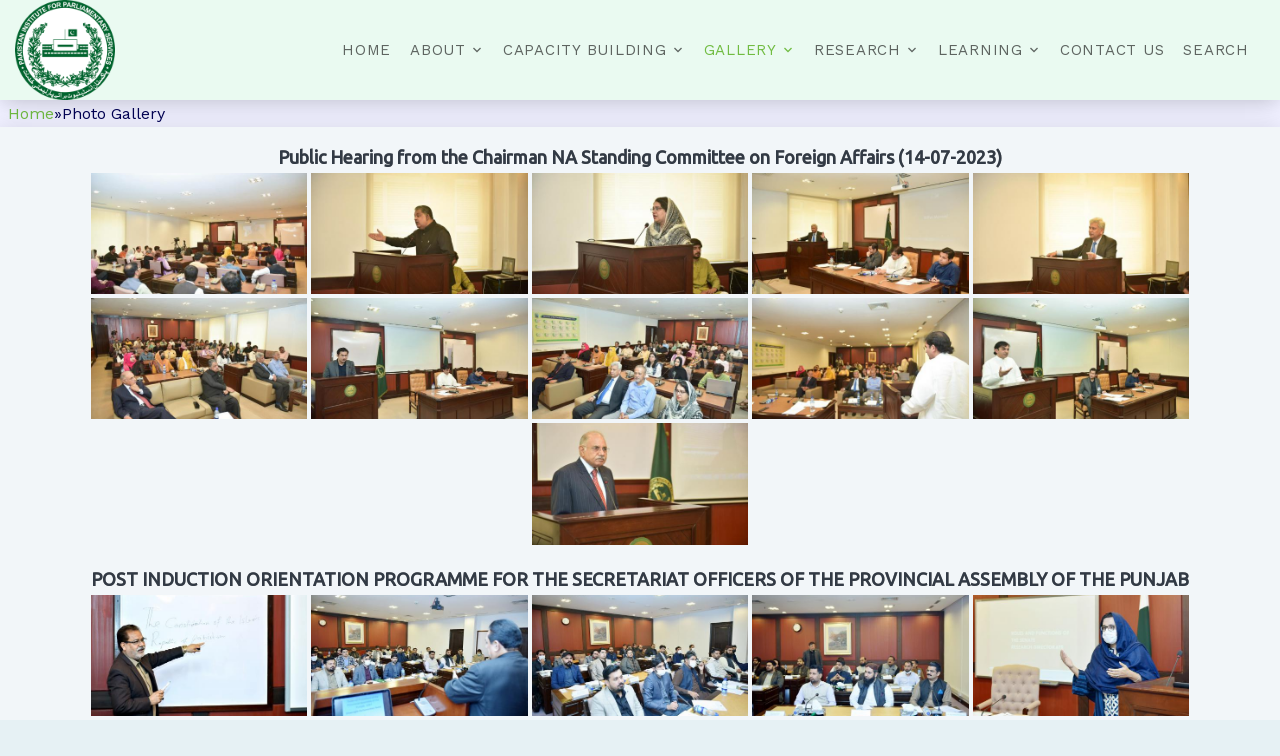

--- FILE ---
content_type: text/html; charset=UTF-8
request_url: https://www.pips.gov.pk/gallery/?type_5=gallery&album_gallery_id_5=151&type_7=gallery&album_gallery_id_7=132&type_6=gallery&album_gallery_id_6=62&type_4=gallery&album_gallery_id_4=13&type_2=gallery&album_gallery_id_2=199&type_3=gallery&album_gallery_id_3=16&type_1=gallery&album_gallery_id_1=231&type_0=gallery&album_gallery_id_0=285&type_8=gallery&album_gallery_id_8=197
body_size: 45258
content:

<!DOCTYPE html>
<html lang="en">
  <head>
<!-- <title>PIPS &mdash; Pakistan Institute for Parliamentary Services</title>  -->


    <meta charset="utf-8">
    <meta name="viewport" content="width=device-width, initial-scale=1, shrink-to-fit=no">
	<meta http-equiv="Permissions-Policy" content="interest-cohort=()">

    <link href="https://fonts.googleapis.com/css?family=Oswald:400,700|Work+Sans:300,400,700" rel="stylesheet">
    
	
		
  <meta property="og:title" content="Photo Gallery">
  <meta property="og:url" content="">
  <meta property="og:site_name" content="PIPS">
  <meta property="og:image" content="$default_image">  
  </head>
  <title>Photo Gallery &#8211; Pakistan Institute for Parliamentary Services</title>
<meta name='robots' content='max-image-preview:large' />
	<style>img:is([sizes="auto" i], [sizes^="auto," i]) { contain-intrinsic-size: 3000px 1500px }</style>
	<link rel='dns-prefetch' href='//static.addtoany.com' />
<link rel='dns-prefetch' href='//www.googletagmanager.com' />
<meta property="og:title" content="the_title()"><meta property="og:type" content="article"><meta property="og:url" content="get_permalink()"><meta property="og:site_name" content="PIPS"><meta property="og:image" content="$default_image">		<!-- This site uses the Google Analytics by MonsterInsights plugin v9.11.1 - Using Analytics tracking - https://www.monsterinsights.com/ -->
							<script src="//www.googletagmanager.com/gtag/js?id=G-PFTHV6BKH4"  data-cfasync="false" data-wpfc-render="false" type="text/javascript" async></script>
			<script data-cfasync="false" data-wpfc-render="false" type="text/javascript">
				var mi_version = '9.11.1';
				var mi_track_user = true;
				var mi_no_track_reason = '';
								var MonsterInsightsDefaultLocations = {"page_location":"https:\/\/www.pips.gov.pk\/gallery\/?type_5=gallery&album_gallery_id_5=151&type_7=gallery&album_gallery_id_7=132&type_6=gallery&album_gallery_id_6=62&type_4=gallery&album_gallery_id_4=13&type_2=gallery&album_gallery_id_2=199&type_3=gallery&album_gallery_id_3=16&type_1=gallery&album_gallery_id_1=231&type_0=gallery&album_gallery_id_0=285&type_8=gallery&album_gallery_id_8=197"};
								if ( typeof MonsterInsightsPrivacyGuardFilter === 'function' ) {
					var MonsterInsightsLocations = (typeof MonsterInsightsExcludeQuery === 'object') ? MonsterInsightsPrivacyGuardFilter( MonsterInsightsExcludeQuery ) : MonsterInsightsPrivacyGuardFilter( MonsterInsightsDefaultLocations );
				} else {
					var MonsterInsightsLocations = (typeof MonsterInsightsExcludeQuery === 'object') ? MonsterInsightsExcludeQuery : MonsterInsightsDefaultLocations;
				}

								var disableStrs = [
										'ga-disable-G-PFTHV6BKH4',
									];

				/* Function to detect opted out users */
				function __gtagTrackerIsOptedOut() {
					for (var index = 0; index < disableStrs.length; index++) {
						if (document.cookie.indexOf(disableStrs[index] + '=true') > -1) {
							return true;
						}
					}

					return false;
				}

				/* Disable tracking if the opt-out cookie exists. */
				if (__gtagTrackerIsOptedOut()) {
					for (var index = 0; index < disableStrs.length; index++) {
						window[disableStrs[index]] = true;
					}
				}

				/* Opt-out function */
				function __gtagTrackerOptout() {
					for (var index = 0; index < disableStrs.length; index++) {
						document.cookie = disableStrs[index] + '=true; expires=Thu, 31 Dec 2099 23:59:59 UTC; path=/';
						window[disableStrs[index]] = true;
					}
				}

				if ('undefined' === typeof gaOptout) {
					function gaOptout() {
						__gtagTrackerOptout();
					}
				}
								window.dataLayer = window.dataLayer || [];

				window.MonsterInsightsDualTracker = {
					helpers: {},
					trackers: {},
				};
				if (mi_track_user) {
					function __gtagDataLayer() {
						dataLayer.push(arguments);
					}

					function __gtagTracker(type, name, parameters) {
						if (!parameters) {
							parameters = {};
						}

						if (parameters.send_to) {
							__gtagDataLayer.apply(null, arguments);
							return;
						}

						if (type === 'event') {
														parameters.send_to = monsterinsights_frontend.v4_id;
							var hookName = name;
							if (typeof parameters['event_category'] !== 'undefined') {
								hookName = parameters['event_category'] + ':' + name;
							}

							if (typeof MonsterInsightsDualTracker.trackers[hookName] !== 'undefined') {
								MonsterInsightsDualTracker.trackers[hookName](parameters);
							} else {
								__gtagDataLayer('event', name, parameters);
							}
							
						} else {
							__gtagDataLayer.apply(null, arguments);
						}
					}

					__gtagTracker('js', new Date());
					__gtagTracker('set', {
						'developer_id.dZGIzZG': true,
											});
					if ( MonsterInsightsLocations.page_location ) {
						__gtagTracker('set', MonsterInsightsLocations);
					}
										__gtagTracker('config', 'G-PFTHV6BKH4', {"forceSSL":"true","link_attribution":"true"} );
										window.gtag = __gtagTracker;										(function () {
						/* https://developers.google.com/analytics/devguides/collection/analyticsjs/ */
						/* ga and __gaTracker compatibility shim. */
						var noopfn = function () {
							return null;
						};
						var newtracker = function () {
							return new Tracker();
						};
						var Tracker = function () {
							return null;
						};
						var p = Tracker.prototype;
						p.get = noopfn;
						p.set = noopfn;
						p.send = function () {
							var args = Array.prototype.slice.call(arguments);
							args.unshift('send');
							__gaTracker.apply(null, args);
						};
						var __gaTracker = function () {
							var len = arguments.length;
							if (len === 0) {
								return;
							}
							var f = arguments[len - 1];
							if (typeof f !== 'object' || f === null || typeof f.hitCallback !== 'function') {
								if ('send' === arguments[0]) {
									var hitConverted, hitObject = false, action;
									if ('event' === arguments[1]) {
										if ('undefined' !== typeof arguments[3]) {
											hitObject = {
												'eventAction': arguments[3],
												'eventCategory': arguments[2],
												'eventLabel': arguments[4],
												'value': arguments[5] ? arguments[5] : 1,
											}
										}
									}
									if ('pageview' === arguments[1]) {
										if ('undefined' !== typeof arguments[2]) {
											hitObject = {
												'eventAction': 'page_view',
												'page_path': arguments[2],
											}
										}
									}
									if (typeof arguments[2] === 'object') {
										hitObject = arguments[2];
									}
									if (typeof arguments[5] === 'object') {
										Object.assign(hitObject, arguments[5]);
									}
									if ('undefined' !== typeof arguments[1].hitType) {
										hitObject = arguments[1];
										if ('pageview' === hitObject.hitType) {
											hitObject.eventAction = 'page_view';
										}
									}
									if (hitObject) {
										action = 'timing' === arguments[1].hitType ? 'timing_complete' : hitObject.eventAction;
										hitConverted = mapArgs(hitObject);
										__gtagTracker('event', action, hitConverted);
									}
								}
								return;
							}

							function mapArgs(args) {
								var arg, hit = {};
								var gaMap = {
									'eventCategory': 'event_category',
									'eventAction': 'event_action',
									'eventLabel': 'event_label',
									'eventValue': 'event_value',
									'nonInteraction': 'non_interaction',
									'timingCategory': 'event_category',
									'timingVar': 'name',
									'timingValue': 'value',
									'timingLabel': 'event_label',
									'page': 'page_path',
									'location': 'page_location',
									'title': 'page_title',
									'referrer' : 'page_referrer',
								};
								for (arg in args) {
																		if (!(!args.hasOwnProperty(arg) || !gaMap.hasOwnProperty(arg))) {
										hit[gaMap[arg]] = args[arg];
									} else {
										hit[arg] = args[arg];
									}
								}
								return hit;
							}

							try {
								f.hitCallback();
							} catch (ex) {
							}
						};
						__gaTracker.create = newtracker;
						__gaTracker.getByName = newtracker;
						__gaTracker.getAll = function () {
							return [];
						};
						__gaTracker.remove = noopfn;
						__gaTracker.loaded = true;
						window['__gaTracker'] = __gaTracker;
					})();
									} else {
										console.log("");
					(function () {
						function __gtagTracker() {
							return null;
						}

						window['__gtagTracker'] = __gtagTracker;
						window['gtag'] = __gtagTracker;
					})();
									}
			</script>
							<!-- / Google Analytics by MonsterInsights -->
		<script type="text/javascript">
/* <![CDATA[ */
window._wpemojiSettings = {"baseUrl":"https:\/\/s.w.org\/images\/core\/emoji\/16.0.1\/72x72\/","ext":".png","svgUrl":"https:\/\/s.w.org\/images\/core\/emoji\/16.0.1\/svg\/","svgExt":".svg","source":{"concatemoji":"https:\/\/www.pips.gov.pk\/wp-includes\/js\/wp-emoji-release.min.js?ver=88c65424f9659d26bca65ac46430bfef"}};
/*! This file is auto-generated */
!function(s,n){var o,i,e;function c(e){try{var t={supportTests:e,timestamp:(new Date).valueOf()};sessionStorage.setItem(o,JSON.stringify(t))}catch(e){}}function p(e,t,n){e.clearRect(0,0,e.canvas.width,e.canvas.height),e.fillText(t,0,0);var t=new Uint32Array(e.getImageData(0,0,e.canvas.width,e.canvas.height).data),a=(e.clearRect(0,0,e.canvas.width,e.canvas.height),e.fillText(n,0,0),new Uint32Array(e.getImageData(0,0,e.canvas.width,e.canvas.height).data));return t.every(function(e,t){return e===a[t]})}function u(e,t){e.clearRect(0,0,e.canvas.width,e.canvas.height),e.fillText(t,0,0);for(var n=e.getImageData(16,16,1,1),a=0;a<n.data.length;a++)if(0!==n.data[a])return!1;return!0}function f(e,t,n,a){switch(t){case"flag":return n(e,"\ud83c\udff3\ufe0f\u200d\u26a7\ufe0f","\ud83c\udff3\ufe0f\u200b\u26a7\ufe0f")?!1:!n(e,"\ud83c\udde8\ud83c\uddf6","\ud83c\udde8\u200b\ud83c\uddf6")&&!n(e,"\ud83c\udff4\udb40\udc67\udb40\udc62\udb40\udc65\udb40\udc6e\udb40\udc67\udb40\udc7f","\ud83c\udff4\u200b\udb40\udc67\u200b\udb40\udc62\u200b\udb40\udc65\u200b\udb40\udc6e\u200b\udb40\udc67\u200b\udb40\udc7f");case"emoji":return!a(e,"\ud83e\udedf")}return!1}function g(e,t,n,a){var r="undefined"!=typeof WorkerGlobalScope&&self instanceof WorkerGlobalScope?new OffscreenCanvas(300,150):s.createElement("canvas"),o=r.getContext("2d",{willReadFrequently:!0}),i=(o.textBaseline="top",o.font="600 32px Arial",{});return e.forEach(function(e){i[e]=t(o,e,n,a)}),i}function t(e){var t=s.createElement("script");t.src=e,t.defer=!0,s.head.appendChild(t)}"undefined"!=typeof Promise&&(o="wpEmojiSettingsSupports",i=["flag","emoji"],n.supports={everything:!0,everythingExceptFlag:!0},e=new Promise(function(e){s.addEventListener("DOMContentLoaded",e,{once:!0})}),new Promise(function(t){var n=function(){try{var e=JSON.parse(sessionStorage.getItem(o));if("object"==typeof e&&"number"==typeof e.timestamp&&(new Date).valueOf()<e.timestamp+604800&&"object"==typeof e.supportTests)return e.supportTests}catch(e){}return null}();if(!n){if("undefined"!=typeof Worker&&"undefined"!=typeof OffscreenCanvas&&"undefined"!=typeof URL&&URL.createObjectURL&&"undefined"!=typeof Blob)try{var e="postMessage("+g.toString()+"("+[JSON.stringify(i),f.toString(),p.toString(),u.toString()].join(",")+"));",a=new Blob([e],{type:"text/javascript"}),r=new Worker(URL.createObjectURL(a),{name:"wpTestEmojiSupports"});return void(r.onmessage=function(e){c(n=e.data),r.terminate(),t(n)})}catch(e){}c(n=g(i,f,p,u))}t(n)}).then(function(e){for(var t in e)n.supports[t]=e[t],n.supports.everything=n.supports.everything&&n.supports[t],"flag"!==t&&(n.supports.everythingExceptFlag=n.supports.everythingExceptFlag&&n.supports[t]);n.supports.everythingExceptFlag=n.supports.everythingExceptFlag&&!n.supports.flag,n.DOMReady=!1,n.readyCallback=function(){n.DOMReady=!0}}).then(function(){return e}).then(function(){var e;n.supports.everything||(n.readyCallback(),(e=n.source||{}).concatemoji?t(e.concatemoji):e.wpemoji&&e.twemoji&&(t(e.twemoji),t(e.wpemoji)))}))}((window,document),window._wpemojiSettings);
/* ]]> */
</script>
<style id='wp-emoji-styles-inline-css' type='text/css'>

	img.wp-smiley, img.emoji {
		display: inline !important;
		border: none !important;
		box-shadow: none !important;
		height: 1em !important;
		width: 1em !important;
		margin: 0 0.07em !important;
		vertical-align: -0.1em !important;
		background: none !important;
		padding: 0 !important;
	}
</style>
<link rel='stylesheet' id='wp-block-library-css' href='https://www.pips.gov.pk/wp-includes/css/dist/block-library/style.min.css?ver=88c65424f9659d26bca65ac46430bfef' type='text/css' media='all' />
<style id='classic-theme-styles-inline-css' type='text/css'>
/*! This file is auto-generated */
.wp-block-button__link{color:#fff;background-color:#32373c;border-radius:9999px;box-shadow:none;text-decoration:none;padding:calc(.667em + 2px) calc(1.333em + 2px);font-size:1.125em}.wp-block-file__button{background:#32373c;color:#fff;text-decoration:none}
</style>
<style id='global-styles-inline-css' type='text/css'>
:root{--wp--preset--aspect-ratio--square: 1;--wp--preset--aspect-ratio--4-3: 4/3;--wp--preset--aspect-ratio--3-4: 3/4;--wp--preset--aspect-ratio--3-2: 3/2;--wp--preset--aspect-ratio--2-3: 2/3;--wp--preset--aspect-ratio--16-9: 16/9;--wp--preset--aspect-ratio--9-16: 9/16;--wp--preset--color--black: #000000;--wp--preset--color--cyan-bluish-gray: #abb8c3;--wp--preset--color--white: #ffffff;--wp--preset--color--pale-pink: #f78da7;--wp--preset--color--vivid-red: #cf2e2e;--wp--preset--color--luminous-vivid-orange: #ff6900;--wp--preset--color--luminous-vivid-amber: #fcb900;--wp--preset--color--light-green-cyan: #7bdcb5;--wp--preset--color--vivid-green-cyan: #00d084;--wp--preset--color--pale-cyan-blue: #8ed1fc;--wp--preset--color--vivid-cyan-blue: #0693e3;--wp--preset--color--vivid-purple: #9b51e0;--wp--preset--gradient--vivid-cyan-blue-to-vivid-purple: linear-gradient(135deg,rgba(6,147,227,1) 0%,rgb(155,81,224) 100%);--wp--preset--gradient--light-green-cyan-to-vivid-green-cyan: linear-gradient(135deg,rgb(122,220,180) 0%,rgb(0,208,130) 100%);--wp--preset--gradient--luminous-vivid-amber-to-luminous-vivid-orange: linear-gradient(135deg,rgba(252,185,0,1) 0%,rgba(255,105,0,1) 100%);--wp--preset--gradient--luminous-vivid-orange-to-vivid-red: linear-gradient(135deg,rgba(255,105,0,1) 0%,rgb(207,46,46) 100%);--wp--preset--gradient--very-light-gray-to-cyan-bluish-gray: linear-gradient(135deg,rgb(238,238,238) 0%,rgb(169,184,195) 100%);--wp--preset--gradient--cool-to-warm-spectrum: linear-gradient(135deg,rgb(74,234,220) 0%,rgb(151,120,209) 20%,rgb(207,42,186) 40%,rgb(238,44,130) 60%,rgb(251,105,98) 80%,rgb(254,248,76) 100%);--wp--preset--gradient--blush-light-purple: linear-gradient(135deg,rgb(255,206,236) 0%,rgb(152,150,240) 100%);--wp--preset--gradient--blush-bordeaux: linear-gradient(135deg,rgb(254,205,165) 0%,rgb(254,45,45) 50%,rgb(107,0,62) 100%);--wp--preset--gradient--luminous-dusk: linear-gradient(135deg,rgb(255,203,112) 0%,rgb(199,81,192) 50%,rgb(65,88,208) 100%);--wp--preset--gradient--pale-ocean: linear-gradient(135deg,rgb(255,245,203) 0%,rgb(182,227,212) 50%,rgb(51,167,181) 100%);--wp--preset--gradient--electric-grass: linear-gradient(135deg,rgb(202,248,128) 0%,rgb(113,206,126) 100%);--wp--preset--gradient--midnight: linear-gradient(135deg,rgb(2,3,129) 0%,rgb(40,116,252) 100%);--wp--preset--font-size--small: 13px;--wp--preset--font-size--medium: 20px;--wp--preset--font-size--large: 36px;--wp--preset--font-size--x-large: 42px;--wp--preset--spacing--20: 0.44rem;--wp--preset--spacing--30: 0.67rem;--wp--preset--spacing--40: 1rem;--wp--preset--spacing--50: 1.5rem;--wp--preset--spacing--60: 2.25rem;--wp--preset--spacing--70: 3.38rem;--wp--preset--spacing--80: 5.06rem;--wp--preset--shadow--natural: 6px 6px 9px rgba(0, 0, 0, 0.2);--wp--preset--shadow--deep: 12px 12px 50px rgba(0, 0, 0, 0.4);--wp--preset--shadow--sharp: 6px 6px 0px rgba(0, 0, 0, 0.2);--wp--preset--shadow--outlined: 6px 6px 0px -3px rgba(255, 255, 255, 1), 6px 6px rgba(0, 0, 0, 1);--wp--preset--shadow--crisp: 6px 6px 0px rgba(0, 0, 0, 1);}:where(.is-layout-flex){gap: 0.5em;}:where(.is-layout-grid){gap: 0.5em;}body .is-layout-flex{display: flex;}.is-layout-flex{flex-wrap: wrap;align-items: center;}.is-layout-flex > :is(*, div){margin: 0;}body .is-layout-grid{display: grid;}.is-layout-grid > :is(*, div){margin: 0;}:where(.wp-block-columns.is-layout-flex){gap: 2em;}:where(.wp-block-columns.is-layout-grid){gap: 2em;}:where(.wp-block-post-template.is-layout-flex){gap: 1.25em;}:where(.wp-block-post-template.is-layout-grid){gap: 1.25em;}.has-black-color{color: var(--wp--preset--color--black) !important;}.has-cyan-bluish-gray-color{color: var(--wp--preset--color--cyan-bluish-gray) !important;}.has-white-color{color: var(--wp--preset--color--white) !important;}.has-pale-pink-color{color: var(--wp--preset--color--pale-pink) !important;}.has-vivid-red-color{color: var(--wp--preset--color--vivid-red) !important;}.has-luminous-vivid-orange-color{color: var(--wp--preset--color--luminous-vivid-orange) !important;}.has-luminous-vivid-amber-color{color: var(--wp--preset--color--luminous-vivid-amber) !important;}.has-light-green-cyan-color{color: var(--wp--preset--color--light-green-cyan) !important;}.has-vivid-green-cyan-color{color: var(--wp--preset--color--vivid-green-cyan) !important;}.has-pale-cyan-blue-color{color: var(--wp--preset--color--pale-cyan-blue) !important;}.has-vivid-cyan-blue-color{color: var(--wp--preset--color--vivid-cyan-blue) !important;}.has-vivid-purple-color{color: var(--wp--preset--color--vivid-purple) !important;}.has-black-background-color{background-color: var(--wp--preset--color--black) !important;}.has-cyan-bluish-gray-background-color{background-color: var(--wp--preset--color--cyan-bluish-gray) !important;}.has-white-background-color{background-color: var(--wp--preset--color--white) !important;}.has-pale-pink-background-color{background-color: var(--wp--preset--color--pale-pink) !important;}.has-vivid-red-background-color{background-color: var(--wp--preset--color--vivid-red) !important;}.has-luminous-vivid-orange-background-color{background-color: var(--wp--preset--color--luminous-vivid-orange) !important;}.has-luminous-vivid-amber-background-color{background-color: var(--wp--preset--color--luminous-vivid-amber) !important;}.has-light-green-cyan-background-color{background-color: var(--wp--preset--color--light-green-cyan) !important;}.has-vivid-green-cyan-background-color{background-color: var(--wp--preset--color--vivid-green-cyan) !important;}.has-pale-cyan-blue-background-color{background-color: var(--wp--preset--color--pale-cyan-blue) !important;}.has-vivid-cyan-blue-background-color{background-color: var(--wp--preset--color--vivid-cyan-blue) !important;}.has-vivid-purple-background-color{background-color: var(--wp--preset--color--vivid-purple) !important;}.has-black-border-color{border-color: var(--wp--preset--color--black) !important;}.has-cyan-bluish-gray-border-color{border-color: var(--wp--preset--color--cyan-bluish-gray) !important;}.has-white-border-color{border-color: var(--wp--preset--color--white) !important;}.has-pale-pink-border-color{border-color: var(--wp--preset--color--pale-pink) !important;}.has-vivid-red-border-color{border-color: var(--wp--preset--color--vivid-red) !important;}.has-luminous-vivid-orange-border-color{border-color: var(--wp--preset--color--luminous-vivid-orange) !important;}.has-luminous-vivid-amber-border-color{border-color: var(--wp--preset--color--luminous-vivid-amber) !important;}.has-light-green-cyan-border-color{border-color: var(--wp--preset--color--light-green-cyan) !important;}.has-vivid-green-cyan-border-color{border-color: var(--wp--preset--color--vivid-green-cyan) !important;}.has-pale-cyan-blue-border-color{border-color: var(--wp--preset--color--pale-cyan-blue) !important;}.has-vivid-cyan-blue-border-color{border-color: var(--wp--preset--color--vivid-cyan-blue) !important;}.has-vivid-purple-border-color{border-color: var(--wp--preset--color--vivid-purple) !important;}.has-vivid-cyan-blue-to-vivid-purple-gradient-background{background: var(--wp--preset--gradient--vivid-cyan-blue-to-vivid-purple) !important;}.has-light-green-cyan-to-vivid-green-cyan-gradient-background{background: var(--wp--preset--gradient--light-green-cyan-to-vivid-green-cyan) !important;}.has-luminous-vivid-amber-to-luminous-vivid-orange-gradient-background{background: var(--wp--preset--gradient--luminous-vivid-amber-to-luminous-vivid-orange) !important;}.has-luminous-vivid-orange-to-vivid-red-gradient-background{background: var(--wp--preset--gradient--luminous-vivid-orange-to-vivid-red) !important;}.has-very-light-gray-to-cyan-bluish-gray-gradient-background{background: var(--wp--preset--gradient--very-light-gray-to-cyan-bluish-gray) !important;}.has-cool-to-warm-spectrum-gradient-background{background: var(--wp--preset--gradient--cool-to-warm-spectrum) !important;}.has-blush-light-purple-gradient-background{background: var(--wp--preset--gradient--blush-light-purple) !important;}.has-blush-bordeaux-gradient-background{background: var(--wp--preset--gradient--blush-bordeaux) !important;}.has-luminous-dusk-gradient-background{background: var(--wp--preset--gradient--luminous-dusk) !important;}.has-pale-ocean-gradient-background{background: var(--wp--preset--gradient--pale-ocean) !important;}.has-electric-grass-gradient-background{background: var(--wp--preset--gradient--electric-grass) !important;}.has-midnight-gradient-background{background: var(--wp--preset--gradient--midnight) !important;}.has-small-font-size{font-size: var(--wp--preset--font-size--small) !important;}.has-medium-font-size{font-size: var(--wp--preset--font-size--medium) !important;}.has-large-font-size{font-size: var(--wp--preset--font-size--large) !important;}.has-x-large-font-size{font-size: var(--wp--preset--font-size--x-large) !important;}
:where(.wp-block-post-template.is-layout-flex){gap: 1.25em;}:where(.wp-block-post-template.is-layout-grid){gap: 1.25em;}
:where(.wp-block-columns.is-layout-flex){gap: 2em;}:where(.wp-block-columns.is-layout-grid){gap: 2em;}
:root :where(.wp-block-pullquote){font-size: 1.5em;line-height: 1.6;}
</style>
<link rel='stylesheet' id='bwg_fonts-css' href='https://www.pips.gov.pk/wp-content/plugins/photo-gallery/css/bwg-fonts/fonts.css?ver=0.0.1' type='text/css' media='all' />
<link rel='stylesheet' id='sumoselect-css' href='https://www.pips.gov.pk/wp-content/plugins/photo-gallery/css/sumoselect.min.css?ver=3.4.6' type='text/css' media='all' />
<link rel='stylesheet' id='mCustomScrollbar-css' href='https://www.pips.gov.pk/wp-content/plugins/photo-gallery/css/jquery.mCustomScrollbar.min.css?ver=3.1.5' type='text/css' media='all' />
<link rel='stylesheet' id='bwg_googlefonts-css' href='https://fonts.googleapis.com/css?family=Ubuntu&#038;subset=greek,latin,greek-ext,vietnamese,cyrillic-ext,latin-ext,cyrillic' type='text/css' media='all' />
<link rel='stylesheet' id='bwg_frontend-css' href='https://www.pips.gov.pk/wp-content/plugins/photo-gallery/css/styles.min.css?ver=1.8.35' type='text/css' media='all' />
<link rel='stylesheet' id='font1-css' href='https://www.pips.gov.pk/wp-content/themes/nazir/fonts/icomoon/style.css?ver=' type='text/css' media='all' />
<link rel='stylesheet' id='bootstrap1-css' href='https://www.pips.gov.pk/wp-content/themes/nazir/css/bootstrap.min.css?ver=' type='text/css' media='all' />
<link rel='stylesheet' id='popup1-css' href='https://www.pips.gov.pk/wp-content/themes/nazir/css/magnific-popup.css?ver=' type='text/css' media='all' />
<link rel='stylesheet' id='jquery1-css' href='https://www.pips.gov.pk/wp-content/themes/nazir/css/jquery-ui.css?ver=' type='text/css' media='all' />
<link rel='stylesheet' id='carousel1-css' href='https://www.pips.gov.pk/wp-content/themes/nazir/css/owl.carousel.min.css?ver=' type='text/css' media='all' />
<link rel='stylesheet' id='owl1-css' href='https://www.pips.gov.pk/wp-content/themes/nazir/css/owl.theme.default.min.css?ver=' type='text/css' media='all' />
<link rel='stylesheet' id='animate1-css' href='https://www.pips.gov.pk/wp-content/themes/nazir/css/animate.css?ver=' type='text/css' media='all' />
<link rel='stylesheet' id='flaticon1-css' href='https://www.pips.gov.pk/wp-content/themes/nazir/fonts/flaticon/font/flaticon.css?ver=' type='text/css' media='all' />
<link rel='stylesheet' id='aos1-css' href='https://www.pips.gov.pk/wp-content/themes/nazir/css/aos.css?ver=' type='text/css' media='all' />
<link rel='stylesheet' id='style1-css' href='https://www.pips.gov.pk/wp-content/themes/nazir/css/style.css?ver=' type='text/css' media='all' />
<link rel='stylesheet' id='custom1-css' href='https://www.pips.gov.pk/wp-content/themes/nazir/style.css?ver=' type='text/css' media='all' />
<link rel='stylesheet' id='addtoany-css' href='https://www.pips.gov.pk/wp-content/plugins/add-to-any/addtoany.min.css?ver=1.16' type='text/css' media='all' />
<script type="text/javascript" src="https://www.pips.gov.pk/wp-content/plugins/google-analytics-for-wordpress/assets/js/frontend-gtag.min.js?ver=9.11.1" id="monsterinsights-frontend-script-js" async="async" data-wp-strategy="async"></script>
<script data-cfasync="false" data-wpfc-render="false" type="text/javascript" id='monsterinsights-frontend-script-js-extra'>/* <![CDATA[ */
var monsterinsights_frontend = {"js_events_tracking":"true","download_extensions":"doc,pdf,ppt,zip,xls,docx,pptx,xlsx","inbound_paths":"[{\"path\":\"\\\/go\\\/\",\"label\":\"affiliate\"},{\"path\":\"\\\/recommend\\\/\",\"label\":\"affiliate\"}]","home_url":"https:\/\/www.pips.gov.pk","hash_tracking":"false","v4_id":"G-PFTHV6BKH4"};/* ]]> */
</script>
<script type="text/javascript" id="addtoany-core-js-before">
/* <![CDATA[ */
window.a2a_config=window.a2a_config||{};a2a_config.callbacks=[];a2a_config.overlays=[];a2a_config.templates={};
/* ]]> */
</script>
<script type="text/javascript" defer src="https://static.addtoany.com/menu/page.js" id="addtoany-core-js"></script>
<script type="text/javascript" src="https://www.pips.gov.pk/wp-includes/js/jquery/jquery.min.js?ver=3.7.1" id="jquery-core-js"></script>
<script type="text/javascript" src="https://www.pips.gov.pk/wp-includes/js/jquery/jquery-migrate.min.js?ver=3.4.1" id="jquery-migrate-js"></script>
<script type="text/javascript" defer src="https://www.pips.gov.pk/wp-content/plugins/add-to-any/addtoany.min.js?ver=1.1" id="addtoany-jquery-js"></script>
<script type="text/javascript" src="https://www.pips.gov.pk/wp-content/plugins/photo-gallery/js/jquery.lazy.min.js?ver=1.8.35" id="bwg_lazyload-js"></script>
<script type="text/javascript" src="https://www.pips.gov.pk/wp-content/plugins/photo-gallery/js/jquery.sumoselect.min.js?ver=3.4.6" id="sumoselect-js"></script>
<script type="text/javascript" src="https://www.pips.gov.pk/wp-content/plugins/photo-gallery/js/tocca.min.js?ver=2.0.9" id="bwg_mobile-js"></script>
<script type="text/javascript" src="https://www.pips.gov.pk/wp-content/plugins/photo-gallery/js/jquery.mCustomScrollbar.concat.min.js?ver=3.1.5" id="mCustomScrollbar-js"></script>
<script type="text/javascript" src="https://www.pips.gov.pk/wp-content/plugins/photo-gallery/js/jquery.fullscreen.min.js?ver=0.6.0" id="jquery-fullscreen-js"></script>
<script type="text/javascript" id="bwg_frontend-js-extra">
/* <![CDATA[ */
var bwg_objectsL10n = {"bwg_field_required":"field is required.","bwg_mail_validation":"This is not a valid email address.","bwg_search_result":"There are no images matching your search.","bwg_select_tag":"Select Tag","bwg_order_by":"Order By","bwg_search":"Search","bwg_show_ecommerce":"Show Ecommerce","bwg_hide_ecommerce":"Hide Ecommerce","bwg_show_comments":"Show Comments","bwg_hide_comments":"Hide Comments","bwg_restore":"Restore","bwg_maximize":"Maximize","bwg_fullscreen":"Fullscreen","bwg_exit_fullscreen":"Exit Fullscreen","bwg_search_tag":"SEARCH...","bwg_tag_no_match":"No tags found","bwg_all_tags_selected":"All tags selected","bwg_tags_selected":"tags selected","play":"Play","pause":"Pause","is_pro":"","bwg_play":"Play","bwg_pause":"Pause","bwg_hide_info":"Hide info","bwg_show_info":"Show info","bwg_hide_rating":"Hide rating","bwg_show_rating":"Show rating","ok":"Ok","cancel":"Cancel","select_all":"Select all","lazy_load":"1","lazy_loader":"https:\/\/www.pips.gov.pk\/wp-content\/plugins\/photo-gallery\/images\/ajax_loader.png","front_ajax":"0","bwg_tag_see_all":"see all tags","bwg_tag_see_less":"see less tags"};
/* ]]> */
</script>
<script type="text/javascript" src="https://www.pips.gov.pk/wp-content/plugins/photo-gallery/js/scripts.min.js?ver=1.8.35" id="bwg_frontend-js"></script>

<!-- Google tag (gtag.js) snippet added by Site Kit -->
<!-- Google Analytics snippet added by Site Kit -->
<script type="text/javascript" src="https://www.googletagmanager.com/gtag/js?id=GT-PLHLBT94" id="google_gtagjs-js" async></script>
<script type="text/javascript" id="google_gtagjs-js-after">
/* <![CDATA[ */
window.dataLayer = window.dataLayer || [];function gtag(){dataLayer.push(arguments);}
gtag("set","linker",{"domains":["www.pips.gov.pk"]});
gtag("js", new Date());
gtag("set", "developer_id.dZTNiMT", true);
gtag("config", "GT-PLHLBT94");
/* ]]> */
</script>
<link rel="https://api.w.org/" href="https://www.pips.gov.pk/wp-json/" /><link rel="alternate" title="JSON" type="application/json" href="https://www.pips.gov.pk/wp-json/wp/v2/pages/519" /><link rel="EditURI" type="application/rsd+xml" title="RSD" href="https://www.pips.gov.pk/xmlrpc.php?rsd" />

<link rel="canonical" href="https://www.pips.gov.pk/gallery/" />
<link rel='shortlink' href='https://www.pips.gov.pk/?p=519' />
<link rel="alternate" title="oEmbed (JSON)" type="application/json+oembed" href="https://www.pips.gov.pk/wp-json/oembed/1.0/embed?url=https%3A%2F%2Fwww.pips.gov.pk%2Fgallery%2F" />
<link rel="alternate" title="oEmbed (XML)" type="text/xml+oembed" href="https://www.pips.gov.pk/wp-json/oembed/1.0/embed?url=https%3A%2F%2Fwww.pips.gov.pk%2Fgallery%2F&#038;format=xml" />
<meta name="generator" content="Site Kit by Google 1.166.0" /><!-- Analytics by WP Statistics - https://wp-statistics.com -->
<link rel="icon" href="https://www.pips.gov.pk/wp-content/uploads/2020/01/500-x500-150x150.png" sizes="32x32" />
<link rel="icon" href="https://www.pips.gov.pk/wp-content/uploads/2020/01/500-x500-300x300.png" sizes="192x192" />
<link rel="apple-touch-icon" href="https://www.pips.gov.pk/wp-content/uploads/2020/01/500-x500-300x300.png" />
<meta name="msapplication-TileImage" content="https://www.pips.gov.pk/wp-content/uploads/2020/01/500-x500-300x300.png" />
  <body>
	




    <div class="site-wrap">
  
        <div class="row">
          <div class="col-10">
      
    </div>
    <div class="col-2 text-right">
    </div>
    </div>
	  
	  </div>
  
<div class="site-wrap-header" > <!-- 1S --> 


    <div class="site-mobile-menu"> <!-- 2S -->
      <div class="site-mobile-menu-header"> <!-- 3S -->
        <div class="site-mobile-menu-close mt-3"> <!-- 4S -->
          <span class="icon-close2 js-menu-toggle"></span>
        </div> <!-- 4E -->
      </div> <!-- 3E -->
      <div class="site-mobile-menu-body"> <!-- 3S -->
        
      </div><!-- 3E -->
    </div> <!-- .site-mobile-menu --> <!-- 2E -->

    <div class="site-navbar-wrap js-site-navbar "> <!-- 2S -->
      <div class="container-fluid"><!-- 3S -->
        <div class="site-navbar"><!-- 4S -->
          <div class="row align-items-center"><!-- 5S -->
            <div class="col-2"><!-- 6S -->
              <h3 class="mb-0 site-logo">
<a href="\" >
           

<img src=" https://www.pips.gov.pk/wp-content/uploads/2020/01/500-x500.png " class="logo-top rotate" >
<!-- ================= Search Form Start Header ===== ---->

<!-- ================= Search Form End Header ===== ---->
<!--

            <a href="https://www.pips.gov.pk/" class="custom-logo-link" rel="home"><img width="500" height="500" src="https://www.pips.gov.pk/wp-content/uploads/2020/01/500-x500.png" class="custom-logo" alt="logo" decoding="async" fetchpriority="high" srcset="https://www.pips.gov.pk/wp-content/uploads/2020/01/500-x500.png 500w, https://www.pips.gov.pk/wp-content/uploads/2020/01/500-x500-300x300.png 300w, https://www.pips.gov.pk/wp-content/uploads/2020/01/500-x500-150x150.png 150w" sizes="(max-width: 500px) 100vw, 500px" /></a>
       
                    -->


      

    </a>

  </h2>
            </div><!-- 6E -->


 
       
       
       

            <div class="col-10"><!-- 6S -->
              <nav class="site-navigation text-right" role="navigation">  
                <div class="container"><!-- 7S -->
                  <div class="d-inline-block d-lg-none ml-md-0 mr-auto py-3"><!-- 8S -->
                    <a href="#" class="site-menu-toggle js-menu-toggle text-black">
                      <span class="icon-menu h3">
                      </span>
                    </a>

                  </div><!-- 8E -->
              

                  <ul id="menu-primary" class="site-menu js-clone-nav d-none d-lg-block"><li id="menu-item-20" class="menu-item menu-item-type-custom menu-item-object-custom menu-item-20"><a href="/">Home</a></li>
<li id="menu-item-21" class="menu-item menu-item-type-post_type menu-item-object-page menu-item-has-children menu-item-21"><a href="https://www.pips.gov.pk/about/">About</a>
<ul class="sub-menu">
	<li id="menu-item-2471" class="menu-item menu-item-type-post_type_archive menu-item-object-services menu-item-2471"><a href="https://www.pips.gov.pk/services/">Services</a></li>
	<li id="menu-item-1066" class="menu-item menu-item-type-post_type menu-item-object-page menu-item-1066"><a href="https://www.pips.gov.pk/board-of-governors/">Board of Governors</a></li>
	<li id="menu-item-385" class="menu-item menu-item-type-custom menu-item-object-custom menu-item-has-children menu-item-385"><a href="/profile/">Our Team</a>
	<ul class="sub-menu">
		<li id="menu-item-384" class="menu-item menu-item-type-taxonomy menu-item-object-department menu-item-384"><a href="https://www.pips.gov.pk/department/administration/">-Administration</a></li>
		<li id="menu-item-388" class="menu-item menu-item-type-taxonomy menu-item-object-department menu-item-388"><a href="https://www.pips.gov.pk/department/cbd/">-Capacity Building and Development</a></li>
		<li id="menu-item-382" class="menu-item menu-item-type-taxonomy menu-item-object-department menu-item-382"><a href="https://www.pips.gov.pk/department/finance/">-Finance</a></li>
		<li id="menu-item-2516" class="menu-item menu-item-type-taxonomy menu-item-object-department menu-item-2516"><a href="https://www.pips.gov.pk/department/information-technology/">-Information Technology</a></li>
		<li id="menu-item-2390" class="menu-item menu-item-type-taxonomy menu-item-object-department menu-item-2390"><a href="https://www.pips.gov.pk/department/internal_audit/">-Internal Audit</a></li>
		<li id="menu-item-2520" class="menu-item menu-item-type-taxonomy menu-item-object-department menu-item-2520"><a href="https://www.pips.gov.pk/department/legislation/">-Legislation</a></li>
		<li id="menu-item-386" class="menu-item menu-item-type-taxonomy menu-item-object-department menu-item-386"><a href="https://www.pips.gov.pk/department/pdp_coord/">-Parliamentary Development Program &#038; Coordination</a></li>
		<li id="menu-item-387" class="menu-item menu-item-type-taxonomy menu-item-object-department menu-item-387"><a href="https://www.pips.gov.pk/department/research/">-Research</a></li>
	</ul>
</li>
</ul>
</li>
<li id="menu-item-418" class="menu-item menu-item-type-custom menu-item-object-custom menu-item-has-children menu-item-418"><a href="/capacity_building">Capacity Building</a>
<ul class="sub-menu">
	<li id="menu-item-2403" class="menu-item menu-item-type-taxonomy menu-item-object-event_type menu-item-has-children menu-item-2403"><a href="https://www.pips.gov.pk/event_type/outreach/">Outreach</a>
	<ul class="sub-menu">
		<li id="menu-item-2406" class="menu-item menu-item-type-taxonomy menu-item-object-event_type menu-item-2406"><a href="https://www.pips.gov.pk/event_type/outreach/public_hearing/">Public Hearing</a></li>
		<li id="menu-item-2405" class="menu-item menu-item-type-taxonomy menu-item-object-event_type menu-item-2405"><a href="https://www.pips.gov.pk/event_type/outreach/legal_socialization/">Legal Socialization</a></li>
		<li id="menu-item-2404" class="menu-item menu-item-type-taxonomy menu-item-object-event_type menu-item-2404"><a href="https://www.pips.gov.pk/event_type/outreach/civil_society/">Civil Society</a></li>
		<li id="menu-item-2407" class="menu-item menu-item-type-taxonomy menu-item-object-event_type menu-item-2407"><a href="https://www.pips.gov.pk/event_type/outreach/youth_engagements/">Youth Engagement</a></li>
	</ul>
</li>
	<li id="menu-item-2423" class="menu-item menu-item-type-taxonomy menu-item-object-event_type menu-item-has-children menu-item-2423"><a href="https://www.pips.gov.pk/event_type/conferences/">Conferences</a>
	<ul class="sub-menu">
		<li id="menu-item-2426" class="menu-item menu-item-type-taxonomy menu-item-object-event_type menu-item-2426"><a href="https://www.pips.gov.pk/event_type/conferences/national_conference/">National</a></li>
		<li id="menu-item-2425" class="menu-item menu-item-type-taxonomy menu-item-object-event_type menu-item-2425"><a href="https://www.pips.gov.pk/event_type/conferences/international_conferences/">International</a></li>
		<li id="menu-item-2424" class="menu-item menu-item-type-taxonomy menu-item-object-event_type menu-item-2424"><a href="https://www.pips.gov.pk/event_type/conferences/civil_servant_conference/">Civil Servant</a></li>
	</ul>
</li>
	<li id="menu-item-2432" class="menu-item menu-item-type-taxonomy menu-item-object-event_type menu-item-has-children menu-item-2432"><a href="https://www.pips.gov.pk/event_type/seminar_workshop/">Seminars &#038; Workshops</a>
	<ul class="sub-menu">
		<li id="menu-item-2435" class="menu-item menu-item-type-taxonomy menu-item-object-event_type menu-item-2435"><a href="https://www.pips.gov.pk/event_type/seminar_workshop/workshops_mps/">Members</a></li>
		<li id="menu-item-2434" class="menu-item menu-item-type-taxonomy menu-item-object-event_type menu-item-2434"><a href="https://www.pips.gov.pk/event_type/seminar_workshop/functionaries_seminars/">Functionaries</a></li>
		<li id="menu-item-2433" class="menu-item menu-item-type-taxonomy menu-item-object-event_type menu-item-2433"><a href="https://www.pips.gov.pk/event_type/seminar_workshop/civil_servants_seminars/">Civil Servants</a></li>
	</ul>
</li>
	<li id="menu-item-2428" class="menu-item menu-item-type-taxonomy menu-item-object-event_type menu-item-has-children menu-item-2428"><a href="https://www.pips.gov.pk/event_type/orientations/">Orientations</a>
	<ul class="sub-menu">
		<li id="menu-item-2431" class="menu-item menu-item-type-taxonomy menu-item-object-event_type menu-item-2431"><a href="https://www.pips.gov.pk/event_type/orientations/members_orientations/">Members</a></li>
		<li id="menu-item-2430" class="menu-item menu-item-type-taxonomy menu-item-object-event_type menu-item-2430"><a href="https://www.pips.gov.pk/event_type/orientations/functionaries_orientations/">Functionaries</a></li>
		<li id="menu-item-2429" class="menu-item menu-item-type-taxonomy menu-item-object-event_type menu-item-2429"><a href="https://www.pips.gov.pk/event_type/orientations/civil_servant_orientation/">Civil Servants</a></li>
	</ul>
</li>
	<li id="menu-item-427" class="menu-item menu-item-type-taxonomy menu-item-object-event_type menu-item-427"><a href="https://www.pips.gov.pk/event_type/training_functionaries/">Courses</a></li>
	<li id="menu-item-2413" class="menu-item menu-item-type-taxonomy menu-item-object-event_type menu-item-2413"><a href="https://www.pips.gov.pk/event_type/exchange_programs/">Exchange Programs</a></li>
	<li id="menu-item-425" class="menu-item menu-item-type-taxonomy menu-item-object-event_type menu-item-425"><a href="https://www.pips.gov.pk/event_type/others/">Others</a></li>
</ul>
</li>
<li id="menu-item-819" class="menu-item menu-item-type-post_type menu-item-object-page current-menu-item page_item page-item-519 current_page_item menu-item-has-children menu-item-819"><a href="https://www.pips.gov.pk/gallery/" aria-current="page">Gallery</a>
<ul class="sub-menu">
	<li id="menu-item-4173" class="menu-item menu-item-type-post_type menu-item-object-bwg_album menu-item-4173"><a href="https://www.pips.gov.pk/bwg_album/2025/">Year 2025</a></li>
	<li id="menu-item-3964" class="menu-item menu-item-type-post_type menu-item-object-bwg_album menu-item-3964"><a href="https://www.pips.gov.pk/bwg_album/2024/">Year 2024</a></li>
	<li id="menu-item-3429" class="menu-item menu-item-type-post_type menu-item-object-bwg_album menu-item-3429"><a href="https://www.pips.gov.pk/bwg_album/2023/">Year 2023</a></li>
	<li id="menu-item-3055" class="menu-item menu-item-type-post_type menu-item-object-bwg_album menu-item-3055"><a href="https://www.pips.gov.pk/bwg_album/2022/">Year 2022</a></li>
	<li id="menu-item-2687" class="menu-item menu-item-type-post_type menu-item-object-bwg_album menu-item-2687"><a href="https://www.pips.gov.pk/bwg_album/2021/">Year 2021</a></li>
	<li id="menu-item-1027" class="menu-item menu-item-type-post_type menu-item-object-bwg_album menu-item-1027"><a href="https://www.pips.gov.pk/bwg_album/2020/">Year 2020</a></li>
	<li id="menu-item-1028" class="menu-item menu-item-type-post_type menu-item-object-bwg_album menu-item-1028"><a href="https://www.pips.gov.pk/bwg_album/2019/">Year 2019</a></li>
	<li id="menu-item-1026" class="menu-item menu-item-type-post_type menu-item-object-bwg_album menu-item-1026"><a href="https://www.pips.gov.pk/bwg_album/2018-2/">Year 2018</a></li>
	<li id="menu-item-1884" class="menu-item menu-item-type-post_type menu-item-object-bwg_album menu-item-1884"><a href="https://www.pips.gov.pk/bwg_album/2017/">Year 2017</a></li>
	<li id="menu-item-1883" class="menu-item menu-item-type-post_type menu-item-object-bwg_album menu-item-1883"><a href="https://www.pips.gov.pk/bwg_album/2016/">Year 2016</a></li>
	<li id="menu-item-1910" class="menu-item menu-item-type-post_type menu-item-object-bwg_album menu-item-1910"><a href="https://www.pips.gov.pk/bwg_album/2015/">Year 2015</a></li>
	<li id="menu-item-4471" class="menu-item menu-item-type-post_type menu-item-object-bwg_album menu-item-4471"><a href="https://www.pips.gov.pk/bwg_album/year-2014/">Year 2014</a></li>
	<li id="menu-item-4470" class="menu-item menu-item-type-post_type menu-item-object-bwg_album menu-item-4470"><a href="https://www.pips.gov.pk/bwg_album/2008/">Year 2008 – 2013</a></li>
</ul>
</li>
<li id="menu-item-485" class="menu-item menu-item-type-custom menu-item-object-custom menu-item-has-children menu-item-485"><a href="/resources">Research</a>
<ul class="sub-menu">
	<li id="menu-item-3953" class="menu-item menu-item-type-taxonomy menu-item-object-resource_type menu-item-3953"><a href="https://www.pips.gov.pk/resource_type/briefing-papers/">Briefing Papers</a></li>
	<li id="menu-item-3996" class="menu-item menu-item-type-taxonomy menu-item-object-resource_type menu-item-3996"><a href="https://www.pips.gov.pk/resource_type/infographics/">Infographics</a></li>
	<li id="menu-item-484" class="menu-item menu-item-type-taxonomy menu-item-object-resource_type menu-item-484"><a href="https://www.pips.gov.pk/resource_type/research_digest/">Research Digest</a></li>
	<li id="menu-item-3952" class="menu-item menu-item-type-taxonomy menu-item-object-resource_type menu-item-has-children menu-item-3952"><a href="https://www.pips.gov.pk/resource_type/publications/">Publications</a>
	<ul class="sub-menu">
		<li id="menu-item-478" class="menu-item menu-item-type-taxonomy menu-item-object-resource_type menu-item-478"><a href="https://www.pips.gov.pk/resource_type/publications/articles_papers/">Articles &amp; Papers</a></li>
		<li id="menu-item-480" class="menu-item menu-item-type-taxonomy menu-item-object-resource_type menu-item-480"><a href="https://www.pips.gov.pk/resource_type/publications/handbook_guides/">Handbook &amp; Guides</a></li>
	</ul>
</li>
	<li id="menu-item-483" class="menu-item menu-item-type-taxonomy menu-item-object-resource_type menu-item-has-children menu-item-483"><a href="https://www.pips.gov.pk/resource_type/reports/">Reports</a>
	<ul class="sub-menu">
		<li id="menu-item-2436" class="menu-item menu-item-type-taxonomy menu-item-object-resource_type menu-item-2436"><a href="https://www.pips.gov.pk/resource_type/reports/annual_reports/">Annual Reports</a></li>
		<li id="menu-item-2437" class="menu-item menu-item-type-taxonomy menu-item-object-resource_type menu-item-2437"><a href="https://www.pips.gov.pk/resource_type/reports/event_reports/">Event Reports</a></li>
	</ul>
</li>
	<li id="menu-item-2438" class="menu-item menu-item-type-taxonomy menu-item-object-resource_type menu-item-2438"><a href="https://www.pips.gov.pk/resource_type/others/">Others</a></li>
</ul>
</li>
<li id="menu-item-4844" class="menu-item menu-item-type-custom menu-item-object-custom menu-item-has-children menu-item-4844"><a href="#">Learning</a>
<ul class="sub-menu">
	<li id="menu-item-1015" class="menu-item menu-item-type-custom menu-item-object-custom menu-item-1015"><a target="_blank" href="http://elearning.pips.gov.pk">LMS</a></li>
	<li id="menu-item-1016" class="menu-item menu-item-type-custom menu-item-object-custom menu-item-1016"><a target="_blank" href="http://portal.pips.gov.pk">KMS</a></li>
	<li id="menu-item-3250" class="menu-item menu-item-type-custom menu-item-object-custom menu-item-3250"><a target="_blank" href="http://library.pips.gov.pk/">Library</a></li>
</ul>
</li>
<li id="menu-item-23" class="menu-item menu-item-type-post_type menu-item-object-page menu-item-23"><a href="https://www.pips.gov.pk/contact/">Contact Us</a></li>
<li id="menu-item-1571" class="menu-item menu-item-type-post_type menu-item-object-page menu-item-1571"><a href="https://www.pips.gov.pk/advance-search/">Search</a></li>
</ul>                </div><!-- 7E -->
              </nav>
            </div><!-- 6E -->
          </div><!-- 5E -->
        </div><!-- 4E -->
      </div><!-- 3E -->
   



 </div><!-- 2E --> 
</div>



<div class="site-wrap-b">
  <div class="breadcrumbs ml-2" typeof="BreadcrumbList" vocab="http://schema.org/">
    <!-- Breadcrumb NavXT 7.4.1 -->
<span property="itemListElement" typeof="ListItem"><a property="item" typeof="WebPage" title="Go to Home." href="https://www.pips.gov.pk" class="home" ><span property="name">Home</span></a><meta property="position" content="1"></span>&#187;<span class="post post-page current-item">Photo Gallery</span>
  </div>
 </div>
<div class="site-wrap-b">
    </div>



<!--<div id="overlayer">
   </div>
   -->
   
   <!--
  <div class="loader">
    <div class="spinner-border text-primary" role="status">
      <span class="sr-only">Loading...</span>
    </div>
  </div>

-->

 <div class="site-wrap">
 <div class="container">




                	
<div class="wp-block-group"><div class="wp-block-group__inner-container is-layout-constrained wp-block-group-is-layout-constrained">
<style id="bwg-style-0">    #bwg_container1_0 #bwg_container2_0 .bwg-container-0.bwg-album-thumbnails {    width: 1254px;    justify-content: center;            justify-content: center;        margin:0 auto !important;          background-color: rgba(255, 255, 255, 0.00);          padding-left: 4px;      padding-top: 4px;      max-width: 100%;          }        #bwg_container1_0 #bwg_container2_0 .bwg-container-0.bwg-album-thumbnails .bwg-item {    justify-content: flex-start;    max-width: 250px;        }    #bwg_container1_0 #bwg_container2_0 .bwg-container-0.bwg-album-thumbnails .bwg-item a {      margin-right: 4px;      margin-bottom: 4px;    }    #bwg_container1_0 #bwg_container2_0 .bwg-container-0.bwg-album-thumbnails .bwg-item0 {      padding: 0px;            background-color:rgba(0,0,0, 0.30);      border: 0px none #CCCCCC;      opacity: 1.00;      border-radius: 0;      box-shadow: 0px 0px 0px #888888;    }    #bwg_container1_0 #bwg_container2_0 .bwg-container-0.bwg-album-thumbnails .bwg-item1 img {      max-height: none;      max-width: none;      padding: 0 !important;    }          @media only screen and (min-width: 480px) {      #bwg_container1_0 #bwg_container2_0 .bwg-container-0.bwg-album-thumbnails .bwg-item1 img {      -webkit-transition: all .3s; transition: all .3s;      }      #bwg_container1_0 #bwg_container2_0 .bwg-container-0.bwg-album-thumbnails .bwg-item1 img:hover {        -ms-transform: scale(1.08);        -webkit-transform: scale(1.08);        transform: scale(1.08);      }              .bwg-album-thumbnails .bwg-zoom-effect .bwg-zoom-effect-overlay {                background-color:rgba(0,0,0, 0.3);        }        .bwg-album-thumbnails .bwg-zoom-effect:hover img {        -ms-transform: scale(1.08);        -webkit-transform: scale(1.08);        transform: scale(1.08);        }            }          #bwg_container1_0 #bwg_container2_0 .bwg-container-0.bwg-album-thumbnails .bwg-item1 {      padding-top: 56%;    }          #bwg_container1_0 #bwg_container2_0 .bwg-container-0.bwg-album-thumbnails .bwg-title1 {        position: absolute;        top: 0;        z-index: 100;        width: 100%;        height: 100%;        display: flex;        justify-content: center;        align-content: center;        flex-direction: column;        opacity: 0;      }          #bwg_container1_0 #bwg_container2_0 .bwg-container-0.bwg-album-thumbnails .bwg-title2 {      color: #FFFFFF;      font-family: Ubuntu;      font-size: 16px;      font-weight: bold;      padding: 2px;      text-shadow: 0px 0px 0px #888888;      max-height: 100%;    }        #bwg_container1_0 #bwg_container2_0 .bwg-container-0.bwg-standard-thumbnails {      width: 1254px;              justify-content: center;        margin:0 auto !important;              background-color: rgba(255, 255, 255, 0.00);            padding-left: 4px;      padding-top: 4px;      max-width: 100%;            }        #bwg_container1_0 #bwg_container2_0 .bwg-container-0.bwg-standard-thumbnails .bwg-item {    justify-content: flex-start;      max-width: 250px;          }    #bwg_container1_0 #bwg_container2_0 .bwg-container-0.bwg-standard-thumbnails .bwg-item a {       margin-right: 4px;       margin-bottom: 4px;    }    #bwg_container1_0 #bwg_container2_0 .bwg-container-0.bwg-standard-thumbnails .bwg-item0 {      padding: 0px;            background-color:rgba(0,0,0, 0.30);      border: 0px none #CCCCCC;      opacity: 1.00;      border-radius: 0;      box-shadow: 0px 0px 0px #888888;    }    #bwg_container1_0 #bwg_container2_0 .bwg-container-0.bwg-standard-thumbnails .bwg-item1 img {      max-height: none;      max-width: none;      padding: 0 !important;    }         @media only screen and (min-width: 480px) {		#bwg_container1_0 #bwg_container2_0 .bwg-container-0.bwg-standard-thumbnails .bwg-item1 img {			-webkit-transition: all .3s; transition: all .3s;		}		#bwg_container1_0 #bwg_container2_0 .bwg-container-0.bwg-standard-thumbnails .bwg-item1 img:hover {			-ms-transform: scale(1.08);			-webkit-transform: scale(1.08);			transform: scale(1.08);		}		      }	    #bwg_container1_0 #bwg_container2_0 .bwg-container-0.bwg-standard-thumbnails .bwg-item1 {      padding-top: 56%;    }        #bwg_container1_0 #bwg_container2_0 .bwg-container-0.bwg-standard-thumbnails .bwg-title2,    #bwg_container1_0 #bwg_container2_0 .bwg-container-0.bwg-standard-thumbnails .bwg-ecommerce2 {      color: #323A45;      font-family: Ubuntu;      font-size: 16px;      font-weight: bold;      padding: 2px;      text-shadow: 0px 0px 0px #888888;      max-height: 100%;    }    #bwg_container1_0 #bwg_container2_0 .bwg-container-0.bwg-standard-thumbnails .bwg-thumb-description span {    color: #323A45;    font-family: Ubuntu;    font-size: 12px;    max-height: 100%;    word-wrap: break-word;    }    #bwg_container1_0 #bwg_container2_0 .bwg-container-0.bwg-standard-thumbnails .bwg-play-icon2 {      font-size: 32px;    }    #bwg_container1_0 #bwg_container2_0 .bwg-container-0.bwg-standard-thumbnails .bwg-ecommerce2 {      font-size: 19.2px;      color: #323A45;    }    </style>    <div id="bwg_container1_0"         class="bwg_container bwg_thumbnail bwg_thumbnails bwg_thumbnail"         data-right-click-protection="0"         data-bwg="0"         data-scroll="0"         data-gallery-type="thumbnails"         data-gallery-view-type="thumbnail"         data-current-url="/gallery/?type_5=gallery&#038;album_gallery_id_5=151&#038;type_7=gallery&#038;album_gallery_id_7=132&#038;type_6=gallery&#038;album_gallery_id_6=62&#038;type_4=gallery&#038;album_gallery_id_4=13&#038;type_2=gallery&#038;album_gallery_id_2=199&#038;type_3=gallery&#038;album_gallery_id_3=16&#038;type_1=gallery&#038;album_gallery_id_1=231&#038;type_0=gallery&#038;album_gallery_id_0=285&#038;type_8=gallery&#038;album_gallery_id_8=197"         data-lightbox-url="https://www.pips.gov.pk/wp-admin/admin-ajax.php?action=GalleryBox&#038;current_view=0&#038;gallery_id=285&#038;tag=0&#038;theme_id=1&#038;shortcode_id=489&#038;sort_by=order&#038;order_by=asc&#038;current_url=%2Fgallery%2F%3Ftype_5%3Dgallery%26album_gallery_id_5%3D151%26type_7%3Dgallery%26album_gallery_id_7%3D132%26type_6%3Dgallery%26album_gallery_id_6%3D62%26type_4%3Dgallery%26album_gallery_id_4%3D13%26type_2%3Dgallery%26album_gallery_id_2%3D199%26type_3%3Dgallery%26album_gallery_id_3%3D16%26type_1%3Dgallery%26album_gallery_id_1%3D231%26type_0%3Dgallery%26album_gallery_id_0%3D285%26type_8%3Dgallery%26album_gallery_id_8%3D197"         data-gallery-id="285"         data-popup-width="800"         data-popup-height="500"         data-is-album="album"         data-buttons-position="bottom">      <div id="bwg_container2_0">             <div id="ajax_loading_0" class="bwg_loading_div_1">      <div class="bwg_loading_div_2">        <div class="bwg_loading_div_3">          <div id="loading_div_0" class="bwg_spider_ajax_loading">          </div>        </div>      </div>    </div>            <form id="gal_front_form_0"              class="bwg-hidden"              method="post"              action="#"              data-current="0"              data-shortcode-id="489"              data-gallery-type="thumbnails"              data-gallery-id="285"              data-tag="0"              data-album-id="15"              data-theme-id="1"              data-ajax-url="https://www.pips.gov.pk/wp-admin/admin-ajax.php?action=bwg_frontend_data">          <div id="bwg_container3_0" class="bwg-background bwg-background-0">            <style>        #bwg_container1_0 #bwg_container2_0 .bwg_gal_title_0 {          display: block;          padding: 0 2px 2px 2px;          background-color: rgba(0, 0, 0, 0);          line-height: 20px;          font-family: Ubuntu;          font-size: 18px;          font-weight: bold;          color: #323A45;          text-shadow: 0px 0px 0px #888888;          text-align: center;        }        #bwg_container1_0 #bwg_container2_0 .bwg_gal_description_0 {          margin: 20px 0;          word-break: break-word;          text-align: justify;          font-size: 15px;          font-weight: unset;        }        </style>        <div class="bwg_gal_title_0">Public Hearing from the Chairman NA Standing Committee on Foreign Affairs (14-07-2023)</div>            <div data-max-count="5"         data-thumbnail-width="250"         data-bwg="0"         data-gallery-id="285"         data-lightbox-url="https://www.pips.gov.pk/wp-admin/admin-ajax.php?action=GalleryBox&amp;current_view=0&amp;gallery_id=285&amp;tag=0&amp;theme_id=1&amp;shortcode_id=489&amp;sort_by=order&amp;order_by=asc&amp;current_url=%2Fgallery%2F%3Ftype_5%3Dgallery%26album_gallery_id_5%3D151%26type_7%3Dgallery%26album_gallery_id_7%3D132%26type_6%3Dgallery%26album_gallery_id_6%3D62%26type_4%3Dgallery%26album_gallery_id_4%3D13%26type_2%3Dgallery%26album_gallery_id_2%3D199%26type_3%3Dgallery%26album_gallery_id_3%3D16%26type_1%3Dgallery%26album_gallery_id_1%3D231%26type_0%3Dgallery%26album_gallery_id_0%3D285%26type_8%3Dgallery%26album_gallery_id_8%3D197"         id="bwg_thumbnails_0"         class="bwg-container-0 bwg-thumbnails bwg-standard-thumbnails bwg-container bwg-border-box">            <div class="bwg-item">        <a class="bwg-a  bwg_lightbox"  data-image-id="2787" href="https://www.pips.gov.pk/wp-content/uploads/photo-gallery/PH_NCFA-11.jpg?bwg=1690453366" data-elementor-open-lightbox="no">                <div class="bwg-item0  lazy_loader ">          <div class="bwg-item1 ">            <div class="bwg-item2">              <img decoding="async" class="skip-lazy bwg_standart_thumb_img_0  bwg_lazyload "                   data-id="2787"                   data-width="500"                   data-height="334"                   data-src="https://www.pips.gov.pk/wp-content/uploads/photo-gallery/thumb/PH_NCFA-11.jpg?bwg=1690453366"                   src="https://www.pips.gov.pk/wp-content/plugins/photo-gallery/images/lazy_placeholder.gif"                   alt="PH NCFA-11"                   title="PH NCFA-11" />            </div>            <div class="">                                                      </div>          </div>        </div>                        </a>              </div>            <div class="bwg-item">        <a class="bwg-a  bwg_lightbox"  data-image-id="2786" href="https://www.pips.gov.pk/wp-content/uploads/photo-gallery/PH_NCFA-10.jpg?bwg=1690453366" data-elementor-open-lightbox="no">                <div class="bwg-item0  lazy_loader ">          <div class="bwg-item1 ">            <div class="bwg-item2">              <img decoding="async" class="skip-lazy bwg_standart_thumb_img_0  bwg_lazyload "                   data-id="2786"                   data-width="500"                   data-height="334"                   data-src="https://www.pips.gov.pk/wp-content/uploads/photo-gallery/thumb/PH_NCFA-10.jpg?bwg=1690453366"                   src="https://www.pips.gov.pk/wp-content/plugins/photo-gallery/images/lazy_placeholder.gif"                   alt="PH NCFA-10"                   title="PH NCFA-10" />            </div>            <div class="">                                                      </div>          </div>        </div>                        </a>              </div>            <div class="bwg-item">        <a class="bwg-a  bwg_lightbox"  data-image-id="2785" href="https://www.pips.gov.pk/wp-content/uploads/photo-gallery/PH_NCFA-8.jpg?bwg=1690453366" data-elementor-open-lightbox="no">                <div class="bwg-item0  lazy_loader ">          <div class="bwg-item1 ">            <div class="bwg-item2">              <img decoding="async" class="skip-lazy bwg_standart_thumb_img_0  bwg_lazyload "                   data-id="2785"                   data-width="500"                   data-height="334"                   data-src="https://www.pips.gov.pk/wp-content/uploads/photo-gallery/thumb/PH_NCFA-8.jpg?bwg=1690453366"                   src="https://www.pips.gov.pk/wp-content/plugins/photo-gallery/images/lazy_placeholder.gif"                   alt="PH NCFA-8"                   title="PH NCFA-8" />            </div>            <div class="">                                                      </div>          </div>        </div>                        </a>              </div>            <div class="bwg-item">        <a class="bwg-a  bwg_lightbox"  data-image-id="2784" href="https://www.pips.gov.pk/wp-content/uploads/photo-gallery/PH_NCFA-6.jpg?bwg=1690453366" data-elementor-open-lightbox="no">                <div class="bwg-item0  lazy_loader ">          <div class="bwg-item1 ">            <div class="bwg-item2">              <img decoding="async" class="skip-lazy bwg_standart_thumb_img_0  bwg_lazyload "                   data-id="2784"                   data-width="500"                   data-height="334"                   data-src="https://www.pips.gov.pk/wp-content/uploads/photo-gallery/thumb/PH_NCFA-6.jpg?bwg=1690453366"                   src="https://www.pips.gov.pk/wp-content/plugins/photo-gallery/images/lazy_placeholder.gif"                   alt="PH NCFA-6"                   title="PH NCFA-6" />            </div>            <div class="">                                                      </div>          </div>        </div>                        </a>              </div>            <div class="bwg-item">        <a class="bwg-a  bwg_lightbox"  data-image-id="2783" href="https://www.pips.gov.pk/wp-content/uploads/photo-gallery/PH_NCFA-7.jpg?bwg=1690453366" data-elementor-open-lightbox="no">                <div class="bwg-item0  lazy_loader ">          <div class="bwg-item1 ">            <div class="bwg-item2">              <img decoding="async" class="skip-lazy bwg_standart_thumb_img_0  bwg_lazyload "                   data-id="2783"                   data-width="500"                   data-height="334"                   data-src="https://www.pips.gov.pk/wp-content/uploads/photo-gallery/thumb/PH_NCFA-7.jpg?bwg=1690453366"                   src="https://www.pips.gov.pk/wp-content/plugins/photo-gallery/images/lazy_placeholder.gif"                   alt="PH NCFA-7"                   title="PH NCFA-7" />            </div>            <div class="">                                                      </div>          </div>        </div>                        </a>              </div>            <div class="bwg-item">        <a class="bwg-a  bwg_lightbox"  data-image-id="2782" href="https://www.pips.gov.pk/wp-content/uploads/photo-gallery/PH_NCFA-9.jpg?bwg=1690453366" data-elementor-open-lightbox="no">                <div class="bwg-item0  lazy_loader ">          <div class="bwg-item1 ">            <div class="bwg-item2">              <img decoding="async" class="skip-lazy bwg_standart_thumb_img_0  bwg_lazyload "                   data-id="2782"                   data-width="500"                   data-height="334"                   data-src="https://www.pips.gov.pk/wp-content/uploads/photo-gallery/thumb/PH_NCFA-9.jpg?bwg=1690453366"                   src="https://www.pips.gov.pk/wp-content/plugins/photo-gallery/images/lazy_placeholder.gif"                   alt="PH NCFA-9"                   title="PH NCFA-9" />            </div>            <div class="">                                                      </div>          </div>        </div>                        </a>              </div>            <div class="bwg-item">        <a class="bwg-a  bwg_lightbox"  data-image-id="2781" href="https://www.pips.gov.pk/wp-content/uploads/photo-gallery/PH_NCFA-1.jpg?bwg=1690453366" data-elementor-open-lightbox="no">                <div class="bwg-item0  lazy_loader ">          <div class="bwg-item1 ">            <div class="bwg-item2">              <img decoding="async" class="skip-lazy bwg_standart_thumb_img_0  bwg_lazyload "                   data-id="2781"                   data-width="500"                   data-height="333"                   data-src="https://www.pips.gov.pk/wp-content/uploads/photo-gallery/thumb/PH_NCFA-1.jpg?bwg=1690453366"                   src="https://www.pips.gov.pk/wp-content/plugins/photo-gallery/images/lazy_placeholder.gif"                   alt="PH NCFA-1"                   title="PH NCFA-1" />            </div>            <div class="">                                                      </div>          </div>        </div>                        </a>              </div>            <div class="bwg-item">        <a class="bwg-a  bwg_lightbox"  data-image-id="2780" href="https://www.pips.gov.pk/wp-content/uploads/photo-gallery/PH_NCFA-2.jpg?bwg=1690453366" data-elementor-open-lightbox="no">                <div class="bwg-item0  lazy_loader ">          <div class="bwg-item1 ">            <div class="bwg-item2">              <img decoding="async" class="skip-lazy bwg_standart_thumb_img_0  bwg_lazyload "                   data-id="2780"                   data-width="500"                   data-height="334"                   data-src="https://www.pips.gov.pk/wp-content/uploads/photo-gallery/thumb/PH_NCFA-2.jpg?bwg=1690453366"                   src="https://www.pips.gov.pk/wp-content/plugins/photo-gallery/images/lazy_placeholder.gif"                   alt="PH NCFA-2"                   title="PH NCFA-2" />            </div>            <div class="">                                                      </div>          </div>        </div>                        </a>              </div>            <div class="bwg-item">        <a class="bwg-a  bwg_lightbox"  data-image-id="2779" href="https://www.pips.gov.pk/wp-content/uploads/photo-gallery/PH_NCFA-4.jpg?bwg=1690453366" data-elementor-open-lightbox="no">                <div class="bwg-item0  lazy_loader ">          <div class="bwg-item1 ">            <div class="bwg-item2">              <img decoding="async" class="skip-lazy bwg_standart_thumb_img_0  bwg_lazyload "                   data-id="2779"                   data-width="500"                   data-height="334"                   data-src="https://www.pips.gov.pk/wp-content/uploads/photo-gallery/thumb/PH_NCFA-4.jpg?bwg=1690453366"                   src="https://www.pips.gov.pk/wp-content/plugins/photo-gallery/images/lazy_placeholder.gif"                   alt="PH NCFA-4"                   title="PH NCFA-4" />            </div>            <div class="">                                                      </div>          </div>        </div>                        </a>              </div>            <div class="bwg-item">        <a class="bwg-a  bwg_lightbox"  data-image-id="2778" href="https://www.pips.gov.pk/wp-content/uploads/photo-gallery/PH_NCFA-3.jpg?bwg=1690453366" data-elementor-open-lightbox="no">                <div class="bwg-item0  lazy_loader ">          <div class="bwg-item1 ">            <div class="bwg-item2">              <img decoding="async" class="skip-lazy bwg_standart_thumb_img_0  bwg_lazyload "                   data-id="2778"                   data-width="500"                   data-height="334"                   data-src="https://www.pips.gov.pk/wp-content/uploads/photo-gallery/thumb/PH_NCFA-3.jpg?bwg=1690453366"                   src="https://www.pips.gov.pk/wp-content/plugins/photo-gallery/images/lazy_placeholder.gif"                   alt="PH NCFA-3"                   title="PH NCFA-3" />            </div>            <div class="">                                                      </div>          </div>        </div>                        </a>              </div>            <div class="bwg-item">        <a class="bwg-a  bwg_lightbox"  data-image-id="2777" href="https://www.pips.gov.pk/wp-content/uploads/photo-gallery/PH_NCFA-5.jpg?bwg=1690453366" data-elementor-open-lightbox="no">                <div class="bwg-item0  lazy_loader ">          <div class="bwg-item1 ">            <div class="bwg-item2">              <img decoding="async" class="skip-lazy bwg_standart_thumb_img_0  bwg_lazyload "                   data-id="2777"                   data-width="500"                   data-height="334"                   data-src="https://www.pips.gov.pk/wp-content/uploads/photo-gallery/thumb/PH_NCFA-5.jpg?bwg=1690453366"                   src="https://www.pips.gov.pk/wp-content/plugins/photo-gallery/images/lazy_placeholder.gif"                   alt="PH NCFA-5"                   title="PH NCFA-5" />            </div>            <div class="">                                                      </div>          </div>        </div>                        </a>              </div>          </div>    <style>      /*pagination styles*/      #bwg_container1_0 #bwg_container2_0 .tablenav-pages_0 {				text-align: center;				font-size: 12px;				font-family: Ubuntu;				font-weight: bold;				color: #666666;				margin: 6px 0 4px;				display: block;      }      @media only screen and (max-width : 320px) {      #bwg_container1_0 #bwg_container2_0 .displaying-num_0 {     	 display: none;      }      }      #bwg_container1_0 #bwg_container2_0 .displaying-num_0 {				font-size: 12px;				font-family: Ubuntu;				font-weight: bold;				color: #666666;				margin-right: 10px;				vertical-align: middle;      }      #bwg_container1_0 #bwg_container2_0 .paging-input_0 {				font-size: 12px;				font-family: Ubuntu;				font-weight: bold;				color: #666666;				vertical-align: middle;      }      #bwg_container1_0 #bwg_container2_0 .tablenav-pages_0 a.disabled,      #bwg_container1_0 #bwg_container2_0 .tablenav-pages_0 a.disabled:hover,      #bwg_container1_0 #bwg_container2_0 .tablenav-pages_0 a.disabled:focus,			#bwg_container1_0 #bwg_container2_0 .tablenav-pages_0 input.bwg_current_page {				cursor: default;				color: rgba(102, 102, 102, 0.5);      }      #bwg_container1_0 #bwg_container2_0 .tablenav-pages_0 a,      #bwg_container1_0 #bwg_container2_0 .tablenav-pages_0 input.bwg_current_page {				cursor: pointer;				text-align: center;				font-size: 12px;				font-family: Ubuntu;				font-weight: bold;				color: #666666;				text-decoration: none;				padding: 3px 6px;				margin: 0;				border-radius: 0;				border-style: solid;				border-width: 1px;				border-color: #E3E3E3;								background-color: rgba(255, 255, 255, 1.00);				box-shadow: 0;				transition: all 0.3s ease 0s;-webkit-transition: all 0.3s ease 0s;      }      </style>      <span class="bwg_nav_cont_0">              <div class="tablenav-pages_0">                  </div>                <input type="hidden" id="page_number_0" name="page_number_0" value="1" />      <script type="text/javascript">        if( jQuery('.bwg_nav_cont_0').length > 1 ) {          jQuery('.bwg_nav_cont_0').first().remove()        }        function spider_page_0(cur, x, y, load_more) {          if (typeof load_more == "undefined") {            var load_more = false;          }          if (jQuery(cur).hasClass('disabled')) {            return false;          }          var items_county_0 = 1;          switch (y) {            case 1:              if (x >= items_county_0) {                document.getElementById('page_number_0').value = items_county_0;              }              else {                document.getElementById('page_number_0').value = x + 1;              }              break;            case 2:              document.getElementById('page_number_0').value = items_county_0;              break;            case -1:              if (x == 1) {                document.getElementById('page_number_0').value = 1;              }              else {                document.getElementById('page_number_0').value = x - 1;              }              break;            case -2:              document.getElementById('page_number_0').value = 1;              break;						case 0:              document.getElementById('page_number_0').value = x;              break;            default:              document.getElementById('page_number_0').value = 1;          }          bwg_ajax('gal_front_form_0', '0', 'bwg_thumbnails_0', '285', '', 'gallery', 0, '', '', load_more, '', 1);        }                    jQuery('.first-page-0').on('click', function () {              spider_page_0(this, 1, -2, 'numeric');              return false;            });            jQuery('.prev-page-0').on('click', function () {              spider_page_0(this, 1, -1, 'numeric');              return false;            });            jQuery('.next-page-0').on('click', function () {              spider_page_0(this, 1, 1, 'numeric');              return false;            });            jQuery('.last-page-0').on('click', function () {              spider_page_0(this, 1, 2, 'numeric');              return false;            });        				/* Change page on input enter. */        function bwg_change_page_0( e, that ) {          if (  e.key == 'Enter' ) {            var to_page = parseInt(jQuery(that).val());            var pages_count = jQuery(that).parents(".pagination-links").data("pages-count");            var current_url_param = jQuery(that).attr('data-url-info');            if (to_page > pages_count) {              to_page = 1;            }	 												spider_page_0(this, to_page, 0, 'numeric');							return false;						          }          return true;        }        jQuery('.bwg_load_btn_0').on('click', function () {            spider_page_0(this, 1, 1, true);            return false;        });      </script>      </span>          <input type="hidden" id="bwg_album_breadcrumb_0" name="bwg_album_breadcrumb_0" value='[{&quot;id&quot;:285,&quot;page&quot;:1}]' />    <style>      /*pagination styles*/      #bwg_container1_0 #bwg_container2_0 .tablenav-pages_0 {				text-align: center;				font-size: 12px;				font-family: Ubuntu;				font-weight: bold;				color: #666666;				margin: 6px 0 4px;				display: block;      }      @media only screen and (max-width : 320px) {      #bwg_container1_0 #bwg_container2_0 .displaying-num_0 {     	 display: none;      }      }      #bwg_container1_0 #bwg_container2_0 .displaying-num_0 {				font-size: 12px;				font-family: Ubuntu;				font-weight: bold;				color: #666666;				margin-right: 10px;				vertical-align: middle;      }      #bwg_container1_0 #bwg_container2_0 .paging-input_0 {				font-size: 12px;				font-family: Ubuntu;				font-weight: bold;				color: #666666;				vertical-align: middle;      }      #bwg_container1_0 #bwg_container2_0 .tablenav-pages_0 a.disabled,      #bwg_container1_0 #bwg_container2_0 .tablenav-pages_0 a.disabled:hover,      #bwg_container1_0 #bwg_container2_0 .tablenav-pages_0 a.disabled:focus,			#bwg_container1_0 #bwg_container2_0 .tablenav-pages_0 input.bwg_current_page {				cursor: default;				color: rgba(102, 102, 102, 0.5);      }      #bwg_container1_0 #bwg_container2_0 .tablenav-pages_0 a,      #bwg_container1_0 #bwg_container2_0 .tablenav-pages_0 input.bwg_current_page {				cursor: pointer;				text-align: center;				font-size: 12px;				font-family: Ubuntu;				font-weight: bold;				color: #666666;				text-decoration: none;				padding: 3px 6px;				margin: 0;				border-radius: 0;				border-style: solid;				border-width: 1px;				border-color: #E3E3E3;								background-color: rgba(255, 255, 255, 1.00);				box-shadow: 0;				transition: all 0.3s ease 0s;-webkit-transition: all 0.3s ease 0s;      }      </style>      <span class="bwg_nav_cont_0">              <div class="tablenav-pages_0">                  </div>                <input type="hidden" id="page_number_0" name="page_number_0" value="1" />      <script type="text/javascript">        if( jQuery('.bwg_nav_cont_0').length > 1 ) {          jQuery('.bwg_nav_cont_0').first().remove()        }        function spider_page_0(cur, x, y, load_more) {          if (typeof load_more == "undefined") {            var load_more = false;          }          if (jQuery(cur).hasClass('disabled')) {            return false;          }          var items_county_0 = 1;          switch (y) {            case 1:              if (x >= items_county_0) {                document.getElementById('page_number_0').value = items_county_0;              }              else {                document.getElementById('page_number_0').value = x + 1;              }              break;            case 2:              document.getElementById('page_number_0').value = items_county_0;              break;            case -1:              if (x == 1) {                document.getElementById('page_number_0').value = 1;              }              else {                document.getElementById('page_number_0').value = x - 1;              }              break;            case -2:              document.getElementById('page_number_0').value = 1;              break;						case 0:              document.getElementById('page_number_0').value = x;              break;            default:              document.getElementById('page_number_0').value = 1;          }          bwg_ajax('gal_front_form_0', '0', 'bwg_thumbnails_0', '285', '', 'gallery', 0, '', '', load_more, '', 1);        }                    jQuery('.first-page-0').on('click', function () {              spider_page_0(this, 1, -2, 'numeric');              return false;            });            jQuery('.prev-page-0').on('click', function () {              spider_page_0(this, 1, -1, 'numeric');              return false;            });            jQuery('.next-page-0').on('click', function () {              spider_page_0(this, 1, 1, 'numeric');              return false;            });            jQuery('.last-page-0').on('click', function () {              spider_page_0(this, 1, 2, 'numeric');              return false;            });        				/* Change page on input enter. */        function bwg_change_page_0( e, that ) {          if (  e.key == 'Enter' ) {            var to_page = parseInt(jQuery(that).val());            var pages_count = jQuery(that).parents(".pagination-links").data("pages-count");            var current_url_param = jQuery(that).attr('data-url-info');            if (to_page > pages_count) {              to_page = 1;            }	 												spider_page_0(this, to_page, 0, 'numeric');							return false;						          }          return true;        }        jQuery('.bwg_load_btn_0').on('click', function () {            spider_page_0(this, 1, 1, true);            return false;        });      </script>      </span>                </div>        </form>        <style>          #bwg_container1_0 #bwg_container2_0 #spider_popup_overlay_0 {          background-color: #EEEEEE;          opacity: 0.60;          }          </style>        <div id="bwg_spider_popup_loading_0" class="bwg_spider_popup_loading"></div>        <div id="spider_popup_overlay_0" class="spider_popup_overlay" onclick="spider_destroypopup(1000)"></div>        <input type="hidden" id="bwg_random_seed_0" value="650928426">                </div>    </div>    <script>      if (document.readyState === 'complete') {        if( typeof bwg_main_ready == 'function' ) {          if ( jQuery("#bwg_container1_0").height() ) {            bwg_main_ready(jQuery("#bwg_container1_0"));          }        }      } else {        document.addEventListener('DOMContentLoaded', function() {          if( typeof bwg_main_ready == 'function' ) {            if ( jQuery("#bwg_container1_0").height() ) {             bwg_main_ready(jQuery("#bwg_container1_0"));            }          }        });      }    </script>    
</div></div>



<style id="bwg-style-1">    #bwg_container1_1 #bwg_container2_1 .bwg-container-1.bwg-album-thumbnails {    width: 1254px;    justify-content: center;            justify-content: center;        margin:0 auto !important;          background-color: rgba(255, 255, 255, 0.00);          padding-left: 4px;      padding-top: 4px;      max-width: 100%;          }        #bwg_container1_1 #bwg_container2_1 .bwg-container-1.bwg-album-thumbnails .bwg-item {    justify-content: flex-start;    max-width: 250px;        }    #bwg_container1_1 #bwg_container2_1 .bwg-container-1.bwg-album-thumbnails .bwg-item a {      margin-right: 4px;      margin-bottom: 4px;    }    #bwg_container1_1 #bwg_container2_1 .bwg-container-1.bwg-album-thumbnails .bwg-item0 {      padding: 0px;            background-color:rgba(0,0,0, 0.30);      border: 0px none #CCCCCC;      opacity: 1.00;      border-radius: 0;      box-shadow: 0px 0px 0px #888888;    }    #bwg_container1_1 #bwg_container2_1 .bwg-container-1.bwg-album-thumbnails .bwg-item1 img {      max-height: none;      max-width: none;      padding: 0 !important;    }          @media only screen and (min-width: 480px) {      #bwg_container1_1 #bwg_container2_1 .bwg-container-1.bwg-album-thumbnails .bwg-item1 img {      -webkit-transition: all .3s; transition: all .3s;      }      #bwg_container1_1 #bwg_container2_1 .bwg-container-1.bwg-album-thumbnails .bwg-item1 img:hover {        -ms-transform: scale(1.08);        -webkit-transform: scale(1.08);        transform: scale(1.08);      }              .bwg-album-thumbnails .bwg-zoom-effect .bwg-zoom-effect-overlay {                background-color:rgba(0,0,0, 0.3);        }        .bwg-album-thumbnails .bwg-zoom-effect:hover img {        -ms-transform: scale(1.08);        -webkit-transform: scale(1.08);        transform: scale(1.08);        }            }          #bwg_container1_1 #bwg_container2_1 .bwg-container-1.bwg-album-thumbnails .bwg-item1 {      padding-top: 56%;    }          #bwg_container1_1 #bwg_container2_1 .bwg-container-1.bwg-album-thumbnails .bwg-title1 {        position: absolute;        top: 0;        z-index: 100;        width: 100%;        height: 100%;        display: flex;        justify-content: center;        align-content: center;        flex-direction: column;        opacity: 0;      }          #bwg_container1_1 #bwg_container2_1 .bwg-container-1.bwg-album-thumbnails .bwg-title2 {      color: #FFFFFF;      font-family: Ubuntu;      font-size: 16px;      font-weight: bold;      padding: 2px;      text-shadow: 0px 0px 0px #888888;      max-height: 100%;    }        #bwg_container1_1 #bwg_container2_1 .bwg-container-1.bwg-standard-thumbnails {      width: 1254px;              justify-content: center;        margin:0 auto !important;              background-color: rgba(255, 255, 255, 0.00);            padding-left: 4px;      padding-top: 4px;      max-width: 100%;            }        #bwg_container1_1 #bwg_container2_1 .bwg-container-1.bwg-standard-thumbnails .bwg-item {    justify-content: flex-start;      max-width: 250px;          }    #bwg_container1_1 #bwg_container2_1 .bwg-container-1.bwg-standard-thumbnails .bwg-item a {       margin-right: 4px;       margin-bottom: 4px;    }    #bwg_container1_1 #bwg_container2_1 .bwg-container-1.bwg-standard-thumbnails .bwg-item0 {      padding: 0px;            background-color:rgba(0,0,0, 0.30);      border: 0px none #CCCCCC;      opacity: 1.00;      border-radius: 0;      box-shadow: 0px 0px 0px #888888;    }    #bwg_container1_1 #bwg_container2_1 .bwg-container-1.bwg-standard-thumbnails .bwg-item1 img {      max-height: none;      max-width: none;      padding: 0 !important;    }         @media only screen and (min-width: 480px) {		#bwg_container1_1 #bwg_container2_1 .bwg-container-1.bwg-standard-thumbnails .bwg-item1 img {			-webkit-transition: all .3s; transition: all .3s;		}		#bwg_container1_1 #bwg_container2_1 .bwg-container-1.bwg-standard-thumbnails .bwg-item1 img:hover {			-ms-transform: scale(1.08);			-webkit-transform: scale(1.08);			transform: scale(1.08);		}		      }	    #bwg_container1_1 #bwg_container2_1 .bwg-container-1.bwg-standard-thumbnails .bwg-item1 {      padding-top: 56%;    }        #bwg_container1_1 #bwg_container2_1 .bwg-container-1.bwg-standard-thumbnails .bwg-title2,    #bwg_container1_1 #bwg_container2_1 .bwg-container-1.bwg-standard-thumbnails .bwg-ecommerce2 {      color: #323A45;      font-family: Ubuntu;      font-size: 16px;      font-weight: bold;      padding: 2px;      text-shadow: 0px 0px 0px #888888;      max-height: 100%;    }    #bwg_container1_1 #bwg_container2_1 .bwg-container-1.bwg-standard-thumbnails .bwg-thumb-description span {    color: #323A45;    font-family: Ubuntu;    font-size: 12px;    max-height: 100%;    word-wrap: break-word;    }    #bwg_container1_1 #bwg_container2_1 .bwg-container-1.bwg-standard-thumbnails .bwg-play-icon2 {      font-size: 32px;    }    #bwg_container1_1 #bwg_container2_1 .bwg-container-1.bwg-standard-thumbnails .bwg-ecommerce2 {      font-size: 19.2px;      color: #323A45;    }    </style>    <div id="bwg_container1_1"         class="bwg_container bwg_thumbnail bwg_thumbnails bwg_thumbnail"         data-right-click-protection="0"         data-bwg="1"         data-scroll="0"         data-gallery-type="thumbnails"         data-gallery-view-type="thumbnail"         data-current-url="/gallery/?type_5=gallery&#038;album_gallery_id_5=151&#038;type_7=gallery&#038;album_gallery_id_7=132&#038;type_6=gallery&#038;album_gallery_id_6=62&#038;type_4=gallery&#038;album_gallery_id_4=13&#038;type_2=gallery&#038;album_gallery_id_2=199&#038;type_3=gallery&#038;album_gallery_id_3=16&#038;type_1=gallery&#038;album_gallery_id_1=231&#038;type_0=gallery&#038;album_gallery_id_0=285&#038;type_8=gallery&#038;album_gallery_id_8=197"         data-lightbox-url="https://www.pips.gov.pk/wp-admin/admin-ajax.php?action=GalleryBox&#038;current_view=1&#038;gallery_id=231&#038;tag=0&#038;theme_id=1&#038;shortcode_id=446&#038;sort_by=order&#038;order_by=asc&#038;current_url=%2Fgallery%2F%3Ftype_5%3Dgallery%26album_gallery_id_5%3D151%26type_7%3Dgallery%26album_gallery_id_7%3D132%26type_6%3Dgallery%26album_gallery_id_6%3D62%26type_4%3Dgallery%26album_gallery_id_4%3D13%26type_2%3Dgallery%26album_gallery_id_2%3D199%26type_3%3Dgallery%26album_gallery_id_3%3D16%26type_1%3Dgallery%26album_gallery_id_1%3D231%26type_0%3Dgallery%26album_gallery_id_0%3D285%26type_8%3Dgallery%26album_gallery_id_8%3D197"         data-gallery-id="231"         data-popup-width="800"         data-popup-height="500"         data-is-album="album"         data-buttons-position="bottom">      <div id="bwg_container2_1">             <div id="ajax_loading_1" class="bwg_loading_div_1">      <div class="bwg_loading_div_2">        <div class="bwg_loading_div_3">          <div id="loading_div_1" class="bwg_spider_ajax_loading">          </div>        </div>      </div>    </div>            <form id="gal_front_form_1"              class="bwg-hidden"              method="post"              action="#"              data-current="1"              data-shortcode-id="446"              data-gallery-type="thumbnails"              data-gallery-id="231"              data-tag="0"              data-album-id="14"              data-theme-id="1"              data-ajax-url="https://www.pips.gov.pk/wp-admin/admin-ajax.php?action=bwg_frontend_data">          <div id="bwg_container3_1" class="bwg-background bwg-background-1">            <style>        #bwg_container1_1 #bwg_container2_1 .bwg_gal_title_1 {          display: block;          padding: 0 2px 2px 2px;          background-color: rgba(0, 0, 0, 0);          line-height: 20px;          font-family: Ubuntu;          font-size: 18px;          font-weight: bold;          color: #323A45;          text-shadow: 0px 0px 0px #888888;          text-align: center;        }        #bwg_container1_1 #bwg_container2_1 .bwg_gal_description_1 {          margin: 20px 0;          word-break: break-word;          text-align: justify;          font-size: 15px;          font-weight: unset;        }        </style>        <div class="bwg_gal_title_1">POST INDUCTION ORIENTATION PROGRAMME FOR THE SECRETARIAT OFFICERS OF THE PROVINCIAL ASSEMBLY OF THE PUNJAB</div>            <div data-max-count="5"         data-thumbnail-width="250"         data-bwg="1"         data-gallery-id="231"         data-lightbox-url="https://www.pips.gov.pk/wp-admin/admin-ajax.php?action=GalleryBox&amp;current_view=1&amp;gallery_id=231&amp;tag=0&amp;theme_id=1&amp;shortcode_id=446&amp;sort_by=order&amp;order_by=asc&amp;current_url=%2Fgallery%2F%3Ftype_5%3Dgallery%26album_gallery_id_5%3D151%26type_7%3Dgallery%26album_gallery_id_7%3D132%26type_6%3Dgallery%26album_gallery_id_6%3D62%26type_4%3Dgallery%26album_gallery_id_4%3D13%26type_2%3Dgallery%26album_gallery_id_2%3D199%26type_3%3Dgallery%26album_gallery_id_3%3D16%26type_1%3Dgallery%26album_gallery_id_1%3D231%26type_0%3Dgallery%26album_gallery_id_0%3D285%26type_8%3Dgallery%26album_gallery_id_8%3D197"         id="bwg_thumbnails_1"         class="bwg-container-1 bwg-thumbnails bwg-standard-thumbnails bwg-container bwg-border-box">            <div class="bwg-item">        <a class="bwg-a  bwg_lightbox"  data-image-id="2383" href="https://www.pips.gov.pk/wp-content/uploads/photo-gallery/POST_INDUCTION_ORIENT_SEC_OFFCRS_OF_PUNJAB_1.jpg?bwg=1645082607" data-elementor-open-lightbox="no">                <div class="bwg-item0  lazy_loader ">          <div class="bwg-item1 ">            <div class="bwg-item2">              <img decoding="async" class="skip-lazy bwg_standart_thumb_img_1  bwg_lazyload "                   data-id="2383"                   data-width="500"                   data-height="333"                   data-src="https://www.pips.gov.pk/wp-content/uploads/photo-gallery/thumb/POST_INDUCTION_ORIENT_SEC_OFFCRS_OF_PUNJAB_1.jpg?bwg=1645082607"                   src="https://www.pips.gov.pk/wp-content/plugins/photo-gallery/images/lazy_placeholder.gif"                   alt="POST INDUCTION ORIENT SEC OFFCRS OF PUNJAB 1"                   title="POST INDUCTION ORIENT SEC OFFCRS OF PUNJAB 1" />            </div>            <div class="">                                                      </div>          </div>        </div>                        </a>              </div>            <div class="bwg-item">        <a class="bwg-a  bwg_lightbox"  data-image-id="2385" href="https://www.pips.gov.pk/wp-content/uploads/photo-gallery/POST_INDUCTION_ORIENT_SEC_OFFCRS_OF_PUNJAB_2.jpg?bwg=1645082607" data-elementor-open-lightbox="no">                <div class="bwg-item0  lazy_loader ">          <div class="bwg-item1 ">            <div class="bwg-item2">              <img decoding="async" class="skip-lazy bwg_standart_thumb_img_1  bwg_lazyload "                   data-id="2385"                   data-width="500"                   data-height="333"                   data-src="https://www.pips.gov.pk/wp-content/uploads/photo-gallery/thumb/POST_INDUCTION_ORIENT_SEC_OFFCRS_OF_PUNJAB_2.jpg?bwg=1645082607"                   src="https://www.pips.gov.pk/wp-content/plugins/photo-gallery/images/lazy_placeholder.gif"                   alt="POST INDUCTION ORIENT SEC OFFCRS OF PUNJAB 2"                   title="POST INDUCTION ORIENT SEC OFFCRS OF PUNJAB 2" />            </div>            <div class="">                                                      </div>          </div>        </div>                        </a>              </div>            <div class="bwg-item">        <a class="bwg-a  bwg_lightbox"  data-image-id="2384" href="https://www.pips.gov.pk/wp-content/uploads/photo-gallery/POST_INDUCTION_ORIENT_SEC_OFFCRS_OF_PUNJAB_3.jpg?bwg=1645082607" data-elementor-open-lightbox="no">                <div class="bwg-item0  lazy_loader ">          <div class="bwg-item1 ">            <div class="bwg-item2">              <img decoding="async" class="skip-lazy bwg_standart_thumb_img_1  bwg_lazyload "                   data-id="2384"                   data-width="500"                   data-height="333"                   data-src="https://www.pips.gov.pk/wp-content/uploads/photo-gallery/thumb/POST_INDUCTION_ORIENT_SEC_OFFCRS_OF_PUNJAB_3.jpg?bwg=1645082607"                   src="https://www.pips.gov.pk/wp-content/plugins/photo-gallery/images/lazy_placeholder.gif"                   alt="POST INDUCTION ORIENT SEC OFFCRS OF PUNJAB 3"                   title="POST INDUCTION ORIENT SEC OFFCRS OF PUNJAB 3" />            </div>            <div class="">                                                      </div>          </div>        </div>                        </a>              </div>            <div class="bwg-item">        <a class="bwg-a  bwg_lightbox"  data-image-id="2382" href="https://www.pips.gov.pk/wp-content/uploads/photo-gallery/POST_INDUCTION_ORIENT_SEC_OFFCRS_OF_PUNJAB_4.jpg?bwg=1645082607" data-elementor-open-lightbox="no">                <div class="bwg-item0  lazy_loader ">          <div class="bwg-item1 ">            <div class="bwg-item2">              <img decoding="async" class="skip-lazy bwg_standart_thumb_img_1  bwg_lazyload "                   data-id="2382"                   data-width="500"                   data-height="333"                   data-src="https://www.pips.gov.pk/wp-content/uploads/photo-gallery/thumb/POST_INDUCTION_ORIENT_SEC_OFFCRS_OF_PUNJAB_4.jpg?bwg=1645082607"                   src="https://www.pips.gov.pk/wp-content/plugins/photo-gallery/images/lazy_placeholder.gif"                   alt="POST INDUCTION ORIENT SEC OFFCRS OF PUNJAB 4"                   title="POST INDUCTION ORIENT SEC OFFCRS OF PUNJAB 4" />            </div>            <div class="">                                                      </div>          </div>        </div>                        </a>              </div>            <div class="bwg-item">        <a class="bwg-a  bwg_lightbox"  data-image-id="2381" href="https://www.pips.gov.pk/wp-content/uploads/photo-gallery/POST_INDUCTION_ORIENT_SEC_OFFCRS_OF_PUNJAB_5.jpg?bwg=1645082607" data-elementor-open-lightbox="no">                <div class="bwg-item0  lazy_loader ">          <div class="bwg-item1 ">            <div class="bwg-item2">              <img decoding="async" class="skip-lazy bwg_standart_thumb_img_1  bwg_lazyload "                   data-id="2381"                   data-width="500"                   data-height="333"                   data-src="https://www.pips.gov.pk/wp-content/uploads/photo-gallery/thumb/POST_INDUCTION_ORIENT_SEC_OFFCRS_OF_PUNJAB_5.jpg?bwg=1645082607"                   src="https://www.pips.gov.pk/wp-content/plugins/photo-gallery/images/lazy_placeholder.gif"                   alt="POST INDUCTION ORIENT SEC OFFCRS OF PUNJAB 5"                   title="POST INDUCTION ORIENT SEC OFFCRS OF PUNJAB 5" />            </div>            <div class="">                                                      </div>          </div>        </div>                        </a>              </div>            <div class="bwg-item">        <a class="bwg-a  bwg_lightbox"  data-image-id="2386" href="https://www.pips.gov.pk/wp-content/uploads/photo-gallery/POST_INDUCTION_ORIENT_SEC_OFFCRS_OF_PUNJAB_6.jpg?bwg=1645082607" data-elementor-open-lightbox="no">                <div class="bwg-item0  lazy_loader ">          <div class="bwg-item1 ">            <div class="bwg-item2">              <img decoding="async" class="skip-lazy bwg_standart_thumb_img_1  bwg_lazyload "                   data-id="2386"                   data-width="500"                   data-height="333"                   data-src="https://www.pips.gov.pk/wp-content/uploads/photo-gallery/thumb/POST_INDUCTION_ORIENT_SEC_OFFCRS_OF_PUNJAB_6.jpg?bwg=1645082607"                   src="https://www.pips.gov.pk/wp-content/plugins/photo-gallery/images/lazy_placeholder.gif"                   alt="POST INDUCTION ORIENT SEC OFFCRS OF PUNJAB 6"                   title="POST INDUCTION ORIENT SEC OFFCRS OF PUNJAB 6" />            </div>            <div class="">                                                      </div>          </div>        </div>                        </a>              </div>            <div class="bwg-item">        <a class="bwg-a  bwg_lightbox"  data-image-id="2387" href="https://www.pips.gov.pk/wp-content/uploads/photo-gallery/POST_INDUCTION_ORIENT_SEC_OFFCRS_OF_PUNJAB_7.jpg?bwg=1645082607" data-elementor-open-lightbox="no">                <div class="bwg-item0  lazy_loader ">          <div class="bwg-item1 ">            <div class="bwg-item2">              <img decoding="async" class="skip-lazy bwg_standart_thumb_img_1  bwg_lazyload "                   data-id="2387"                   data-width="500"                   data-height="333"                   data-src="https://www.pips.gov.pk/wp-content/uploads/photo-gallery/thumb/POST_INDUCTION_ORIENT_SEC_OFFCRS_OF_PUNJAB_7.jpg?bwg=1645082607"                   src="https://www.pips.gov.pk/wp-content/plugins/photo-gallery/images/lazy_placeholder.gif"                   alt="POST INDUCTION ORIENT SEC OFFCRS OF PUNJAB 7"                   title="POST INDUCTION ORIENT SEC OFFCRS OF PUNJAB 7" />            </div>            <div class="">                                                      </div>          </div>        </div>                        </a>              </div>            <div class="bwg-item">        <a class="bwg-a  bwg_lightbox"  data-image-id="2390" href="https://www.pips.gov.pk/wp-content/uploads/photo-gallery/POST_INDUCTION_ORIENT_SEC_OFFCRS_OF_PUNJAB_8.jpg?bwg=1645082607" data-elementor-open-lightbox="no">                <div class="bwg-item0  lazy_loader ">          <div class="bwg-item1 ">            <div class="bwg-item2">              <img decoding="async" class="skip-lazy bwg_standart_thumb_img_1  bwg_lazyload "                   data-id="2390"                   data-width="500"                   data-height="333"                   data-src="https://www.pips.gov.pk/wp-content/uploads/photo-gallery/thumb/POST_INDUCTION_ORIENT_SEC_OFFCRS_OF_PUNJAB_8.jpg?bwg=1645082607"                   src="https://www.pips.gov.pk/wp-content/plugins/photo-gallery/images/lazy_placeholder.gif"                   alt="POST INDUCTION ORIENT SEC OFFCRS OF PUNJAB 8"                   title="POST INDUCTION ORIENT SEC OFFCRS OF PUNJAB 8" />            </div>            <div class="">                                                      </div>          </div>        </div>                        </a>              </div>            <div class="bwg-item">        <a class="bwg-a  bwg_lightbox"  data-image-id="2389" href="https://www.pips.gov.pk/wp-content/uploads/photo-gallery/POST_INDUCTION_ORIENT_SEC_OFFCRS_OF_PUNJAB_9.jpg?bwg=1645082607" data-elementor-open-lightbox="no">                <div class="bwg-item0  lazy_loader ">          <div class="bwg-item1 ">            <div class="bwg-item2">              <img decoding="async" class="skip-lazy bwg_standart_thumb_img_1  bwg_lazyload "                   data-id="2389"                   data-width="500"                   data-height="333"                   data-src="https://www.pips.gov.pk/wp-content/uploads/photo-gallery/thumb/POST_INDUCTION_ORIENT_SEC_OFFCRS_OF_PUNJAB_9.jpg?bwg=1645082607"                   src="https://www.pips.gov.pk/wp-content/plugins/photo-gallery/images/lazy_placeholder.gif"                   alt="POST INDUCTION ORIENT SEC OFFCRS OF PUNJAB 9"                   title="POST INDUCTION ORIENT SEC OFFCRS OF PUNJAB 9" />            </div>            <div class="">                                                      </div>          </div>        </div>                        </a>              </div>            <div class="bwg-item">        <a class="bwg-a  bwg_lightbox"  data-image-id="2388" href="https://www.pips.gov.pk/wp-content/uploads/photo-gallery/POST_INDUCTION_ORIENT_SEC_OFFCRS_OF_PUNJAB_10.jpg?bwg=1645082607" data-elementor-open-lightbox="no">                <div class="bwg-item0  lazy_loader ">          <div class="bwg-item1 ">            <div class="bwg-item2">              <img decoding="async" class="skip-lazy bwg_standart_thumb_img_1  bwg_lazyload "                   data-id="2388"                   data-width="500"                   data-height="333"                   data-src="https://www.pips.gov.pk/wp-content/uploads/photo-gallery/thumb/POST_INDUCTION_ORIENT_SEC_OFFCRS_OF_PUNJAB_10.jpg?bwg=1645082607"                   src="https://www.pips.gov.pk/wp-content/plugins/photo-gallery/images/lazy_placeholder.gif"                   alt="POST INDUCTION ORIENT SEC OFFCRS OF PUNJAB 10"                   title="POST INDUCTION ORIENT SEC OFFCRS OF PUNJAB 10" />            </div>            <div class="">                                                      </div>          </div>        </div>                        </a>              </div>          </div>    <style>      /*pagination styles*/      #bwg_container1_1 #bwg_container2_1 .tablenav-pages_1 {				text-align: center;				font-size: 12px;				font-family: Ubuntu;				font-weight: bold;				color: #666666;				margin: 6px 0 4px;				display: block;      }      @media only screen and (max-width : 320px) {      #bwg_container1_1 #bwg_container2_1 .displaying-num_1 {     	 display: none;      }      }      #bwg_container1_1 #bwg_container2_1 .displaying-num_1 {				font-size: 12px;				font-family: Ubuntu;				font-weight: bold;				color: #666666;				margin-right: 10px;				vertical-align: middle;      }      #bwg_container1_1 #bwg_container2_1 .paging-input_1 {				font-size: 12px;				font-family: Ubuntu;				font-weight: bold;				color: #666666;				vertical-align: middle;      }      #bwg_container1_1 #bwg_container2_1 .tablenav-pages_1 a.disabled,      #bwg_container1_1 #bwg_container2_1 .tablenav-pages_1 a.disabled:hover,      #bwg_container1_1 #bwg_container2_1 .tablenav-pages_1 a.disabled:focus,			#bwg_container1_1 #bwg_container2_1 .tablenav-pages_1 input.bwg_current_page {				cursor: default;				color: rgba(102, 102, 102, 0.5);      }      #bwg_container1_1 #bwg_container2_1 .tablenav-pages_1 a,      #bwg_container1_1 #bwg_container2_1 .tablenav-pages_1 input.bwg_current_page {				cursor: pointer;				text-align: center;				font-size: 12px;				font-family: Ubuntu;				font-weight: bold;				color: #666666;				text-decoration: none;				padding: 3px 6px;				margin: 0;				border-radius: 0;				border-style: solid;				border-width: 1px;				border-color: #E3E3E3;								background-color: rgba(255, 255, 255, 1.00);				box-shadow: 0;				transition: all 0.3s ease 0s;-webkit-transition: all 0.3s ease 0s;      }      </style>      <span class="bwg_nav_cont_1">              <div class="tablenav-pages_1">                  </div>                <input type="hidden" id="page_number_1" name="page_number_1" value="1" />      <script type="text/javascript">        if( jQuery('.bwg_nav_cont_1').length > 1 ) {          jQuery('.bwg_nav_cont_1').first().remove()        }        function spider_page_1(cur, x, y, load_more) {          if (typeof load_more == "undefined") {            var load_more = false;          }          if (jQuery(cur).hasClass('disabled')) {            return false;          }          var items_county_1 = 1;          switch (y) {            case 1:              if (x >= items_county_1) {                document.getElementById('page_number_1').value = items_county_1;              }              else {                document.getElementById('page_number_1').value = x + 1;              }              break;            case 2:              document.getElementById('page_number_1').value = items_county_1;              break;            case -1:              if (x == 1) {                document.getElementById('page_number_1').value = 1;              }              else {                document.getElementById('page_number_1').value = x - 1;              }              break;            case -2:              document.getElementById('page_number_1').value = 1;              break;						case 0:              document.getElementById('page_number_1').value = x;              break;            default:              document.getElementById('page_number_1').value = 1;          }          bwg_ajax('gal_front_form_1', '1', 'bwg_thumbnails_1', '231', '', 'gallery', 0, '', '', load_more, '', 1);        }                    jQuery('.first-page-1').on('click', function () {              spider_page_1(this, 1, -2, 'numeric');              return false;            });            jQuery('.prev-page-1').on('click', function () {              spider_page_1(this, 1, -1, 'numeric');              return false;            });            jQuery('.next-page-1').on('click', function () {              spider_page_1(this, 1, 1, 'numeric');              return false;            });            jQuery('.last-page-1').on('click', function () {              spider_page_1(this, 1, 2, 'numeric');              return false;            });        				/* Change page on input enter. */        function bwg_change_page_1( e, that ) {          if (  e.key == 'Enter' ) {            var to_page = parseInt(jQuery(that).val());            var pages_count = jQuery(that).parents(".pagination-links").data("pages-count");            var current_url_param = jQuery(that).attr('data-url-info');            if (to_page > pages_count) {              to_page = 1;            }	 												spider_page_1(this, to_page, 0, 'numeric');							return false;						          }          return true;        }        jQuery('.bwg_load_btn_1').on('click', function () {            spider_page_1(this, 1, 1, true);            return false;        });      </script>      </span>          <input type="hidden" id="bwg_album_breadcrumb_1" name="bwg_album_breadcrumb_1" value='[{&quot;id&quot;:231,&quot;page&quot;:1}]' />    <style>      /*pagination styles*/      #bwg_container1_1 #bwg_container2_1 .tablenav-pages_1 {				text-align: center;				font-size: 12px;				font-family: Ubuntu;				font-weight: bold;				color: #666666;				margin: 6px 0 4px;				display: block;      }      @media only screen and (max-width : 320px) {      #bwg_container1_1 #bwg_container2_1 .displaying-num_1 {     	 display: none;      }      }      #bwg_container1_1 #bwg_container2_1 .displaying-num_1 {				font-size: 12px;				font-family: Ubuntu;				font-weight: bold;				color: #666666;				margin-right: 10px;				vertical-align: middle;      }      #bwg_container1_1 #bwg_container2_1 .paging-input_1 {				font-size: 12px;				font-family: Ubuntu;				font-weight: bold;				color: #666666;				vertical-align: middle;      }      #bwg_container1_1 #bwg_container2_1 .tablenav-pages_1 a.disabled,      #bwg_container1_1 #bwg_container2_1 .tablenav-pages_1 a.disabled:hover,      #bwg_container1_1 #bwg_container2_1 .tablenav-pages_1 a.disabled:focus,			#bwg_container1_1 #bwg_container2_1 .tablenav-pages_1 input.bwg_current_page {				cursor: default;				color: rgba(102, 102, 102, 0.5);      }      #bwg_container1_1 #bwg_container2_1 .tablenav-pages_1 a,      #bwg_container1_1 #bwg_container2_1 .tablenav-pages_1 input.bwg_current_page {				cursor: pointer;				text-align: center;				font-size: 12px;				font-family: Ubuntu;				font-weight: bold;				color: #666666;				text-decoration: none;				padding: 3px 6px;				margin: 0;				border-radius: 0;				border-style: solid;				border-width: 1px;				border-color: #E3E3E3;								background-color: rgba(255, 255, 255, 1.00);				box-shadow: 0;				transition: all 0.3s ease 0s;-webkit-transition: all 0.3s ease 0s;      }      </style>      <span class="bwg_nav_cont_1">              <div class="tablenav-pages_1">                  </div>                <input type="hidden" id="page_number_1" name="page_number_1" value="1" />      <script type="text/javascript">        if( jQuery('.bwg_nav_cont_1').length > 1 ) {          jQuery('.bwg_nav_cont_1').first().remove()        }        function spider_page_1(cur, x, y, load_more) {          if (typeof load_more == "undefined") {            var load_more = false;          }          if (jQuery(cur).hasClass('disabled')) {            return false;          }          var items_county_1 = 1;          switch (y) {            case 1:              if (x >= items_county_1) {                document.getElementById('page_number_1').value = items_county_1;              }              else {                document.getElementById('page_number_1').value = x + 1;              }              break;            case 2:              document.getElementById('page_number_1').value = items_county_1;              break;            case -1:              if (x == 1) {                document.getElementById('page_number_1').value = 1;              }              else {                document.getElementById('page_number_1').value = x - 1;              }              break;            case -2:              document.getElementById('page_number_1').value = 1;              break;						case 0:              document.getElementById('page_number_1').value = x;              break;            default:              document.getElementById('page_number_1').value = 1;          }          bwg_ajax('gal_front_form_1', '1', 'bwg_thumbnails_1', '231', '', 'gallery', 0, '', '', load_more, '', 1);        }                    jQuery('.first-page-1').on('click', function () {              spider_page_1(this, 1, -2, 'numeric');              return false;            });            jQuery('.prev-page-1').on('click', function () {              spider_page_1(this, 1, -1, 'numeric');              return false;            });            jQuery('.next-page-1').on('click', function () {              spider_page_1(this, 1, 1, 'numeric');              return false;            });            jQuery('.last-page-1').on('click', function () {              spider_page_1(this, 1, 2, 'numeric');              return false;            });        				/* Change page on input enter. */        function bwg_change_page_1( e, that ) {          if (  e.key == 'Enter' ) {            var to_page = parseInt(jQuery(that).val());            var pages_count = jQuery(that).parents(".pagination-links").data("pages-count");            var current_url_param = jQuery(that).attr('data-url-info');            if (to_page > pages_count) {              to_page = 1;            }	 												spider_page_1(this, to_page, 0, 'numeric');							return false;						          }          return true;        }        jQuery('.bwg_load_btn_1').on('click', function () {            spider_page_1(this, 1, 1, true);            return false;        });      </script>      </span>                </div>        </form>        <style>          #bwg_container1_1 #bwg_container2_1 #spider_popup_overlay_1 {          background-color: #EEEEEE;          opacity: 0.60;          }          </style>        <div id="bwg_spider_popup_loading_1" class="bwg_spider_popup_loading"></div>        <div id="spider_popup_overlay_1" class="spider_popup_overlay" onclick="spider_destroypopup(1000)"></div>        <input type="hidden" id="bwg_random_seed_1" value="1626641449">                </div>    </div>    <script>      if (document.readyState === 'complete') {        if( typeof bwg_main_ready == 'function' ) {          if ( jQuery("#bwg_container1_1").height() ) {            bwg_main_ready(jQuery("#bwg_container1_1"));          }        }      } else {        document.addEventListener('DOMContentLoaded', function() {          if( typeof bwg_main_ready == 'function' ) {            if ( jQuery("#bwg_container1_1").height() ) {             bwg_main_ready(jQuery("#bwg_container1_1"));            }          }        });      }    </script>    



<style id="bwg-style-2">    #bwg_container1_2 #bwg_container2_2 .bwg-container-2.bwg-album-thumbnails {    width: 1254px;    justify-content: center;            justify-content: center;        margin:0 auto !important;          background-color: rgba(255, 255, 255, 0.00);          padding-left: 4px;      padding-top: 4px;      max-width: 100%;          }        #bwg_container1_2 #bwg_container2_2 .bwg-container-2.bwg-album-thumbnails .bwg-item {    justify-content: flex-start;    max-width: 250px;        }    #bwg_container1_2 #bwg_container2_2 .bwg-container-2.bwg-album-thumbnails .bwg-item a {      margin-right: 4px;      margin-bottom: 4px;    }    #bwg_container1_2 #bwg_container2_2 .bwg-container-2.bwg-album-thumbnails .bwg-item0 {      padding: 0px;            background-color:rgba(0,0,0, 0.30);      border: 0px none #CCCCCC;      opacity: 1.00;      border-radius: 0;      box-shadow: 0px 0px 0px #888888;    }    #bwg_container1_2 #bwg_container2_2 .bwg-container-2.bwg-album-thumbnails .bwg-item1 img {      max-height: none;      max-width: none;      padding: 0 !important;    }          @media only screen and (min-width: 480px) {      #bwg_container1_2 #bwg_container2_2 .bwg-container-2.bwg-album-thumbnails .bwg-item1 img {      -webkit-transition: all .3s; transition: all .3s;      }      #bwg_container1_2 #bwg_container2_2 .bwg-container-2.bwg-album-thumbnails .bwg-item1 img:hover {        -ms-transform: scale(1.08);        -webkit-transform: scale(1.08);        transform: scale(1.08);      }              .bwg-album-thumbnails .bwg-zoom-effect .bwg-zoom-effect-overlay {                background-color:rgba(0,0,0, 0.3);        }        .bwg-album-thumbnails .bwg-zoom-effect:hover img {        -ms-transform: scale(1.08);        -webkit-transform: scale(1.08);        transform: scale(1.08);        }            }          #bwg_container1_2 #bwg_container2_2 .bwg-container-2.bwg-album-thumbnails .bwg-item1 {      padding-top: 56%;    }          #bwg_container1_2 #bwg_container2_2 .bwg-container-2.bwg-album-thumbnails .bwg-title1 {        position: absolute;        top: 0;        z-index: 100;        width: 100%;        height: 100%;        display: flex;        justify-content: center;        align-content: center;        flex-direction: column;        opacity: 0;      }          #bwg_container1_2 #bwg_container2_2 .bwg-container-2.bwg-album-thumbnails .bwg-title2 {      color: #FFFFFF;      font-family: Ubuntu;      font-size: 16px;      font-weight: bold;      padding: 2px;      text-shadow: 0px 0px 0px #888888;      max-height: 100%;    }        #bwg_container1_2 #bwg_container2_2 .bwg-container-2.bwg-standard-thumbnails {      width: 1254px;              justify-content: center;        margin:0 auto !important;              background-color: rgba(255, 255, 255, 0.00);            padding-left: 4px;      padding-top: 4px;      max-width: 100%;            }        #bwg_container1_2 #bwg_container2_2 .bwg-container-2.bwg-standard-thumbnails .bwg-item {    justify-content: flex-start;      max-width: 250px;          }    #bwg_container1_2 #bwg_container2_2 .bwg-container-2.bwg-standard-thumbnails .bwg-item a {       margin-right: 4px;       margin-bottom: 4px;    }    #bwg_container1_2 #bwg_container2_2 .bwg-container-2.bwg-standard-thumbnails .bwg-item0 {      padding: 0px;            background-color:rgba(0,0,0, 0.30);      border: 0px none #CCCCCC;      opacity: 1.00;      border-radius: 0;      box-shadow: 0px 0px 0px #888888;    }    #bwg_container1_2 #bwg_container2_2 .bwg-container-2.bwg-standard-thumbnails .bwg-item1 img {      max-height: none;      max-width: none;      padding: 0 !important;    }         @media only screen and (min-width: 480px) {		#bwg_container1_2 #bwg_container2_2 .bwg-container-2.bwg-standard-thumbnails .bwg-item1 img {			-webkit-transition: all .3s; transition: all .3s;		}		#bwg_container1_2 #bwg_container2_2 .bwg-container-2.bwg-standard-thumbnails .bwg-item1 img:hover {			-ms-transform: scale(1.08);			-webkit-transform: scale(1.08);			transform: scale(1.08);		}		      }	    #bwg_container1_2 #bwg_container2_2 .bwg-container-2.bwg-standard-thumbnails .bwg-item1 {      padding-top: 56%;    }        #bwg_container1_2 #bwg_container2_2 .bwg-container-2.bwg-standard-thumbnails .bwg-title2,    #bwg_container1_2 #bwg_container2_2 .bwg-container-2.bwg-standard-thumbnails .bwg-ecommerce2 {      color: #323A45;      font-family: Ubuntu;      font-size: 16px;      font-weight: bold;      padding: 2px;      text-shadow: 0px 0px 0px #888888;      max-height: 100%;    }    #bwg_container1_2 #bwg_container2_2 .bwg-container-2.bwg-standard-thumbnails .bwg-thumb-description span {    color: #323A45;    font-family: Ubuntu;    font-size: 12px;    max-height: 100%;    word-wrap: break-word;    }    #bwg_container1_2 #bwg_container2_2 .bwg-container-2.bwg-standard-thumbnails .bwg-play-icon2 {      font-size: 32px;    }    #bwg_container1_2 #bwg_container2_2 .bwg-container-2.bwg-standard-thumbnails .bwg-ecommerce2 {      font-size: 19.2px;      color: #323A45;    }    </style>    <div id="bwg_container1_2"         class="bwg_container bwg_thumbnail bwg_thumbnails bwg_thumbnail"         data-right-click-protection="0"         data-bwg="2"         data-scroll="0"         data-gallery-type="thumbnails"         data-gallery-view-type="thumbnail"         data-current-url="/gallery/?type_5=gallery&#038;album_gallery_id_5=151&#038;type_7=gallery&#038;album_gallery_id_7=132&#038;type_6=gallery&#038;album_gallery_id_6=62&#038;type_4=gallery&#038;album_gallery_id_4=13&#038;type_2=gallery&#038;album_gallery_id_2=199&#038;type_3=gallery&#038;album_gallery_id_3=16&#038;type_1=gallery&#038;album_gallery_id_1=231&#038;type_0=gallery&#038;album_gallery_id_0=285&#038;type_8=gallery&#038;album_gallery_id_8=197"         data-lightbox-url="https://www.pips.gov.pk/wp-admin/admin-ajax.php?action=GalleryBox&#038;current_view=2&#038;gallery_id=199&#038;tag=0&#038;theme_id=1&#038;shortcode_id=13&#038;sort_by=order&#038;order_by=asc&#038;current_url=%2Fgallery%2F%3Ftype_5%3Dgallery%26album_gallery_id_5%3D151%26type_7%3Dgallery%26album_gallery_id_7%3D132%26type_6%3Dgallery%26album_gallery_id_6%3D62%26type_4%3Dgallery%26album_gallery_id_4%3D13%26type_2%3Dgallery%26album_gallery_id_2%3D199%26type_3%3Dgallery%26album_gallery_id_3%3D16%26type_1%3Dgallery%26album_gallery_id_1%3D231%26type_0%3Dgallery%26album_gallery_id_0%3D285%26type_8%3Dgallery%26album_gallery_id_8%3D197"         data-gallery-id="199"         data-popup-width="800"         data-popup-height="500"         data-is-album="album"         data-buttons-position="bottom">      <div id="bwg_container2_2">             <div id="ajax_loading_2" class="bwg_loading_div_1">      <div class="bwg_loading_div_2">        <div class="bwg_loading_div_3">          <div id="loading_div_2" class="bwg_spider_ajax_loading">          </div>        </div>      </div>    </div>            <form id="gal_front_form_2"              class="bwg-hidden"              method="post"              action="#"              data-current="2"              data-shortcode-id="13"              data-gallery-type="thumbnails"              data-gallery-id="199"              data-tag="0"              data-album-id="13"              data-theme-id="1"              data-ajax-url="https://www.pips.gov.pk/wp-admin/admin-ajax.php?action=bwg_frontend_data">          <div id="bwg_container3_2" class="bwg-background bwg-background-2">            <style>        #bwg_container1_2 #bwg_container2_2 .bwg_gal_title_2 {          display: block;          padding: 0 2px 2px 2px;          background-color: rgba(0, 0, 0, 0);          line-height: 20px;          font-family: Ubuntu;          font-size: 18px;          font-weight: bold;          color: #323A45;          text-shadow: 0px 0px 0px #888888;          text-align: center;        }        #bwg_container1_2 #bwg_container2_2 .bwg_gal_description_2 {          margin: 20px 0;          word-break: break-word;          text-align: justify;          font-size: 15px;          font-weight: unset;        }        </style>        <div class="bwg_gal_title_2">Commencement of 7th National Parliamentary Development Course November 03 – December 18, 2020</div>            <div data-max-count="5"         data-thumbnail-width="250"         data-bwg="2"         data-gallery-id="199"         data-lightbox-url="https://www.pips.gov.pk/wp-admin/admin-ajax.php?action=GalleryBox&amp;current_view=2&amp;gallery_id=199&amp;tag=0&amp;theme_id=1&amp;shortcode_id=13&amp;sort_by=order&amp;order_by=asc&amp;current_url=%2Fgallery%2F%3Ftype_5%3Dgallery%26album_gallery_id_5%3D151%26type_7%3Dgallery%26album_gallery_id_7%3D132%26type_6%3Dgallery%26album_gallery_id_6%3D62%26type_4%3Dgallery%26album_gallery_id_4%3D13%26type_2%3Dgallery%26album_gallery_id_2%3D199%26type_3%3Dgallery%26album_gallery_id_3%3D16%26type_1%3Dgallery%26album_gallery_id_1%3D231%26type_0%3Dgallery%26album_gallery_id_0%3D285%26type_8%3Dgallery%26album_gallery_id_8%3D197"         id="bwg_thumbnails_2"         class="bwg-container-2 bwg-thumbnails bwg-standard-thumbnails bwg-container bwg-border-box">            <div class="bwg-item">        <a class="bwg-a  bwg_lightbox"  data-image-id="2026" href="https://www.pips.gov.pk/wp-content/uploads/photo-gallery/7th_NPDC_Innagural_(1).jpg?bwg=1604646481" data-elementor-open-lightbox="no">                <div class="bwg-item0  lazy_loader ">          <div class="bwg-item1 ">            <div class="bwg-item2">              <img decoding="async" class="skip-lazy bwg_standart_thumb_img_2  bwg_lazyload "                   data-id="2026"                   data-width="500"                   data-height="334"                   data-src="https://www.pips.gov.pk/wp-content/uploads/photo-gallery/thumb/7th_NPDC_Innagural_(1).jpg?bwg=1604646481"                   src="https://www.pips.gov.pk/wp-content/plugins/photo-gallery/images/lazy_placeholder.gif"                   alt="7th NPDC Innagural (1)"                   title="7th NPDC Innagural (1)" />            </div>            <div class="">                                                      </div>          </div>        </div>                        </a>              </div>            <div class="bwg-item">        <a class="bwg-a  bwg_lightbox"  data-image-id="2033" href="https://www.pips.gov.pk/wp-content/uploads/photo-gallery/7th_NPDC_Innagural_(2).jpg?bwg=1604646481" data-elementor-open-lightbox="no">                <div class="bwg-item0  lazy_loader ">          <div class="bwg-item1 ">            <div class="bwg-item2">              <img decoding="async" class="skip-lazy bwg_standart_thumb_img_2  bwg_lazyload "                   data-id="2033"                   data-width="500"                   data-height="334"                   data-src="https://www.pips.gov.pk/wp-content/uploads/photo-gallery/thumb/7th_NPDC_Innagural_(2).jpg?bwg=1604646481"                   src="https://www.pips.gov.pk/wp-content/plugins/photo-gallery/images/lazy_placeholder.gif"                   alt="7th NPDC Innagural (2)"                   title="7th NPDC Innagural (2)" />            </div>            <div class="">                                                      </div>          </div>        </div>                        </a>              </div>            <div class="bwg-item">        <a class="bwg-a  bwg_lightbox"  data-image-id="2029" href="https://www.pips.gov.pk/wp-content/uploads/photo-gallery/7th_NPDC_Innagural_(7).jpg?bwg=1604646481" data-elementor-open-lightbox="no">                <div class="bwg-item0  lazy_loader ">          <div class="bwg-item1 ">            <div class="bwg-item2">              <img decoding="async" class="skip-lazy bwg_standart_thumb_img_2  bwg_lazyload "                   data-id="2029"                   data-width="500"                   data-height="334"                   data-src="https://www.pips.gov.pk/wp-content/uploads/photo-gallery/thumb/7th_NPDC_Innagural_(7).jpg?bwg=1604646481"                   src="https://www.pips.gov.pk/wp-content/plugins/photo-gallery/images/lazy_placeholder.gif"                   alt="7th NPDC Innagural (7)"                   title="7th NPDC Innagural (7)" />            </div>            <div class="">                                                      </div>          </div>        </div>                        </a>              </div>            <div class="bwg-item">        <a class="bwg-a  bwg_lightbox"  data-image-id="2034" href="https://www.pips.gov.pk/wp-content/uploads/photo-gallery/7th_NPDC_Innagural_(6).jpg?bwg=1604646481" data-elementor-open-lightbox="no">                <div class="bwg-item0  lazy_loader ">          <div class="bwg-item1 ">            <div class="bwg-item2">              <img decoding="async" class="skip-lazy bwg_standart_thumb_img_2  bwg_lazyload "                   data-id="2034"                   data-width="500"                   data-height="334"                   data-src="https://www.pips.gov.pk/wp-content/uploads/photo-gallery/thumb/7th_NPDC_Innagural_(6).jpg?bwg=1604646481"                   src="https://www.pips.gov.pk/wp-content/plugins/photo-gallery/images/lazy_placeholder.gif"                   alt="7th NPDC Innagural (6)"                   title="7th NPDC Innagural (6)" />            </div>            <div class="">                                                      </div>          </div>        </div>                        </a>              </div>            <div class="bwg-item">        <a class="bwg-a  bwg_lightbox"  data-image-id="2027" href="https://www.pips.gov.pk/wp-content/uploads/photo-gallery/7th_NPDC_Innagural_(5).jpg?bwg=1604646481" data-elementor-open-lightbox="no">                <div class="bwg-item0  lazy_loader ">          <div class="bwg-item1 ">            <div class="bwg-item2">              <img decoding="async" class="skip-lazy bwg_standart_thumb_img_2  bwg_lazyload "                   data-id="2027"                   data-width="500"                   data-height="334"                   data-src="https://www.pips.gov.pk/wp-content/uploads/photo-gallery/thumb/7th_NPDC_Innagural_(5).jpg?bwg=1604646481"                   src="https://www.pips.gov.pk/wp-content/plugins/photo-gallery/images/lazy_placeholder.gif"                   alt="7th NPDC Innagural (5)"                   title="7th NPDC Innagural (5)" />            </div>            <div class="">                                                      </div>          </div>        </div>                        </a>              </div>            <div class="bwg-item">        <a class="bwg-a  bwg_lightbox"  data-image-id="2032" href="https://www.pips.gov.pk/wp-content/uploads/photo-gallery/7th_NPDC_Innagural_(3).jpg?bwg=1604646481" data-elementor-open-lightbox="no">                <div class="bwg-item0  lazy_loader ">          <div class="bwg-item1 ">            <div class="bwg-item2">              <img decoding="async" class="skip-lazy bwg_standart_thumb_img_2  bwg_lazyload "                   data-id="2032"                   data-width="500"                   data-height="334"                   data-src="https://www.pips.gov.pk/wp-content/uploads/photo-gallery/thumb/7th_NPDC_Innagural_(3).jpg?bwg=1604646481"                   src="https://www.pips.gov.pk/wp-content/plugins/photo-gallery/images/lazy_placeholder.gif"                   alt="7th NPDC Innagural (3)"                   title="7th NPDC Innagural (3)" />            </div>            <div class="">                                                      </div>          </div>        </div>                        </a>              </div>            <div class="bwg-item">        <a class="bwg-a  bwg_lightbox"  data-image-id="2031" href="https://www.pips.gov.pk/wp-content/uploads/photo-gallery/7th_NPDC_Innagural_(8).jpg?bwg=1604646481" data-elementor-open-lightbox="no">                <div class="bwg-item0  lazy_loader ">          <div class="bwg-item1 ">            <div class="bwg-item2">              <img decoding="async" class="skip-lazy bwg_standart_thumb_img_2  bwg_lazyload "                   data-id="2031"                   data-width="500"                   data-height="334"                   data-src="https://www.pips.gov.pk/wp-content/uploads/photo-gallery/thumb/7th_NPDC_Innagural_(8).jpg?bwg=1604646481"                   src="https://www.pips.gov.pk/wp-content/plugins/photo-gallery/images/lazy_placeholder.gif"                   alt="7th NPDC Innagural (8)"                   title="7th NPDC Innagural (8)" />            </div>            <div class="">                                                      </div>          </div>        </div>                        </a>              </div>            <div class="bwg-item">        <a class="bwg-a  bwg_lightbox"  data-image-id="2030" href="https://www.pips.gov.pk/wp-content/uploads/photo-gallery/7th_NPDC_Innagural_(9).jpg?bwg=1604646481" data-elementor-open-lightbox="no">                <div class="bwg-item0  lazy_loader ">          <div class="bwg-item1 ">            <div class="bwg-item2">              <img decoding="async" class="skip-lazy bwg_standart_thumb_img_2  bwg_lazyload "                   data-id="2030"                   data-width="500"                   data-height="334"                   data-src="https://www.pips.gov.pk/wp-content/uploads/photo-gallery/thumb/7th_NPDC_Innagural_(9).jpg?bwg=1604646481"                   src="https://www.pips.gov.pk/wp-content/plugins/photo-gallery/images/lazy_placeholder.gif"                   alt="7th NPDC Innagural (9)"                   title="7th NPDC Innagural (9)" />            </div>            <div class="">                                                      </div>          </div>        </div>                        </a>              </div>            <div class="bwg-item">        <a class="bwg-a  bwg_lightbox"  data-image-id="2028" href="https://www.pips.gov.pk/wp-content/uploads/photo-gallery/7th_NPDC_Innagural_(4).jpg?bwg=1604646481" data-elementor-open-lightbox="no">                <div class="bwg-item0  lazy_loader ">          <div class="bwg-item1 ">            <div class="bwg-item2">              <img decoding="async" class="skip-lazy bwg_standart_thumb_img_2  bwg_lazyload "                   data-id="2028"                   data-width="500"                   data-height="334"                   data-src="https://www.pips.gov.pk/wp-content/uploads/photo-gallery/thumb/7th_NPDC_Innagural_(4).jpg?bwg=1604646481"                   src="https://www.pips.gov.pk/wp-content/plugins/photo-gallery/images/lazy_placeholder.gif"                   alt="7th NPDC Innagural (4)"                   title="7th NPDC Innagural (4)" />            </div>            <div class="">                                                      </div>          </div>        </div>                        </a>              </div>          </div>    <style>      /*pagination styles*/      #bwg_container1_2 #bwg_container2_2 .tablenav-pages_2 {				text-align: center;				font-size: 12px;				font-family: Ubuntu;				font-weight: bold;				color: #666666;				margin: 6px 0 4px;				display: block;      }      @media only screen and (max-width : 320px) {      #bwg_container1_2 #bwg_container2_2 .displaying-num_2 {     	 display: none;      }      }      #bwg_container1_2 #bwg_container2_2 .displaying-num_2 {				font-size: 12px;				font-family: Ubuntu;				font-weight: bold;				color: #666666;				margin-right: 10px;				vertical-align: middle;      }      #bwg_container1_2 #bwg_container2_2 .paging-input_2 {				font-size: 12px;				font-family: Ubuntu;				font-weight: bold;				color: #666666;				vertical-align: middle;      }      #bwg_container1_2 #bwg_container2_2 .tablenav-pages_2 a.disabled,      #bwg_container1_2 #bwg_container2_2 .tablenav-pages_2 a.disabled:hover,      #bwg_container1_2 #bwg_container2_2 .tablenav-pages_2 a.disabled:focus,			#bwg_container1_2 #bwg_container2_2 .tablenav-pages_2 input.bwg_current_page {				cursor: default;				color: rgba(102, 102, 102, 0.5);      }      #bwg_container1_2 #bwg_container2_2 .tablenav-pages_2 a,      #bwg_container1_2 #bwg_container2_2 .tablenav-pages_2 input.bwg_current_page {				cursor: pointer;				text-align: center;				font-size: 12px;				font-family: Ubuntu;				font-weight: bold;				color: #666666;				text-decoration: none;				padding: 3px 6px;				margin: 0;				border-radius: 0;				border-style: solid;				border-width: 1px;				border-color: #E3E3E3;								background-color: rgba(255, 255, 255, 1.00);				box-shadow: 0;				transition: all 0.3s ease 0s;-webkit-transition: all 0.3s ease 0s;      }      </style>      <span class="bwg_nav_cont_2">              <div class="tablenav-pages_2">                  </div>                <input type="hidden" id="page_number_2" name="page_number_2" value="1" />      <script type="text/javascript">        if( jQuery('.bwg_nav_cont_2').length > 1 ) {          jQuery('.bwg_nav_cont_2').first().remove()        }        function spider_page_2(cur, x, y, load_more) {          if (typeof load_more == "undefined") {            var load_more = false;          }          if (jQuery(cur).hasClass('disabled')) {            return false;          }          var items_county_2 = 1;          switch (y) {            case 1:              if (x >= items_county_2) {                document.getElementById('page_number_2').value = items_county_2;              }              else {                document.getElementById('page_number_2').value = x + 1;              }              break;            case 2:              document.getElementById('page_number_2').value = items_county_2;              break;            case -1:              if (x == 1) {                document.getElementById('page_number_2').value = 1;              }              else {                document.getElementById('page_number_2').value = x - 1;              }              break;            case -2:              document.getElementById('page_number_2').value = 1;              break;						case 0:              document.getElementById('page_number_2').value = x;              break;            default:              document.getElementById('page_number_2').value = 1;          }          bwg_ajax('gal_front_form_2', '2', 'bwg_thumbnails_2', '199', '', 'gallery', 0, '', '', load_more, '', 1);        }                    jQuery('.first-page-2').on('click', function () {              spider_page_2(this, 1, -2, 'numeric');              return false;            });            jQuery('.prev-page-2').on('click', function () {              spider_page_2(this, 1, -1, 'numeric');              return false;            });            jQuery('.next-page-2').on('click', function () {              spider_page_2(this, 1, 1, 'numeric');              return false;            });            jQuery('.last-page-2').on('click', function () {              spider_page_2(this, 1, 2, 'numeric');              return false;            });        				/* Change page on input enter. */        function bwg_change_page_2( e, that ) {          if (  e.key == 'Enter' ) {            var to_page = parseInt(jQuery(that).val());            var pages_count = jQuery(that).parents(".pagination-links").data("pages-count");            var current_url_param = jQuery(that).attr('data-url-info');            if (to_page > pages_count) {              to_page = 1;            }	 												spider_page_2(this, to_page, 0, 'numeric');							return false;						          }          return true;        }        jQuery('.bwg_load_btn_2').on('click', function () {            spider_page_2(this, 1, 1, true);            return false;        });      </script>      </span>          <input type="hidden" id="bwg_album_breadcrumb_2" name="bwg_album_breadcrumb_2" value='[{&quot;id&quot;:199,&quot;page&quot;:1}]' />    <style>      /*pagination styles*/      #bwg_container1_2 #bwg_container2_2 .tablenav-pages_2 {				text-align: center;				font-size: 12px;				font-family: Ubuntu;				font-weight: bold;				color: #666666;				margin: 6px 0 4px;				display: block;      }      @media only screen and (max-width : 320px) {      #bwg_container1_2 #bwg_container2_2 .displaying-num_2 {     	 display: none;      }      }      #bwg_container1_2 #bwg_container2_2 .displaying-num_2 {				font-size: 12px;				font-family: Ubuntu;				font-weight: bold;				color: #666666;				margin-right: 10px;				vertical-align: middle;      }      #bwg_container1_2 #bwg_container2_2 .paging-input_2 {				font-size: 12px;				font-family: Ubuntu;				font-weight: bold;				color: #666666;				vertical-align: middle;      }      #bwg_container1_2 #bwg_container2_2 .tablenav-pages_2 a.disabled,      #bwg_container1_2 #bwg_container2_2 .tablenav-pages_2 a.disabled:hover,      #bwg_container1_2 #bwg_container2_2 .tablenav-pages_2 a.disabled:focus,			#bwg_container1_2 #bwg_container2_2 .tablenav-pages_2 input.bwg_current_page {				cursor: default;				color: rgba(102, 102, 102, 0.5);      }      #bwg_container1_2 #bwg_container2_2 .tablenav-pages_2 a,      #bwg_container1_2 #bwg_container2_2 .tablenav-pages_2 input.bwg_current_page {				cursor: pointer;				text-align: center;				font-size: 12px;				font-family: Ubuntu;				font-weight: bold;				color: #666666;				text-decoration: none;				padding: 3px 6px;				margin: 0;				border-radius: 0;				border-style: solid;				border-width: 1px;				border-color: #E3E3E3;								background-color: rgba(255, 255, 255, 1.00);				box-shadow: 0;				transition: all 0.3s ease 0s;-webkit-transition: all 0.3s ease 0s;      }      </style>      <span class="bwg_nav_cont_2">              <div class="tablenav-pages_2">                  </div>                <input type="hidden" id="page_number_2" name="page_number_2" value="1" />      <script type="text/javascript">        if( jQuery('.bwg_nav_cont_2').length > 1 ) {          jQuery('.bwg_nav_cont_2').first().remove()        }        function spider_page_2(cur, x, y, load_more) {          if (typeof load_more == "undefined") {            var load_more = false;          }          if (jQuery(cur).hasClass('disabled')) {            return false;          }          var items_county_2 = 1;          switch (y) {            case 1:              if (x >= items_county_2) {                document.getElementById('page_number_2').value = items_county_2;              }              else {                document.getElementById('page_number_2').value = x + 1;              }              break;            case 2:              document.getElementById('page_number_2').value = items_county_2;              break;            case -1:              if (x == 1) {                document.getElementById('page_number_2').value = 1;              }              else {                document.getElementById('page_number_2').value = x - 1;              }              break;            case -2:              document.getElementById('page_number_2').value = 1;              break;						case 0:              document.getElementById('page_number_2').value = x;              break;            default:              document.getElementById('page_number_2').value = 1;          }          bwg_ajax('gal_front_form_2', '2', 'bwg_thumbnails_2', '199', '', 'gallery', 0, '', '', load_more, '', 1);        }                    jQuery('.first-page-2').on('click', function () {              spider_page_2(this, 1, -2, 'numeric');              return false;            });            jQuery('.prev-page-2').on('click', function () {              spider_page_2(this, 1, -1, 'numeric');              return false;            });            jQuery('.next-page-2').on('click', function () {              spider_page_2(this, 1, 1, 'numeric');              return false;            });            jQuery('.last-page-2').on('click', function () {              spider_page_2(this, 1, 2, 'numeric');              return false;            });        				/* Change page on input enter. */        function bwg_change_page_2( e, that ) {          if (  e.key == 'Enter' ) {            var to_page = parseInt(jQuery(that).val());            var pages_count = jQuery(that).parents(".pagination-links").data("pages-count");            var current_url_param = jQuery(that).attr('data-url-info');            if (to_page > pages_count) {              to_page = 1;            }	 												spider_page_2(this, to_page, 0, 'numeric');							return false;						          }          return true;        }        jQuery('.bwg_load_btn_2').on('click', function () {            spider_page_2(this, 1, 1, true);            return false;        });      </script>      </span>                </div>        </form>        <style>          #bwg_container1_2 #bwg_container2_2 #spider_popup_overlay_2 {          background-color: #EEEEEE;          opacity: 0.60;          }          </style>        <div id="bwg_spider_popup_loading_2" class="bwg_spider_popup_loading"></div>        <div id="spider_popup_overlay_2" class="spider_popup_overlay" onclick="spider_destroypopup(1000)"></div>        <input type="hidden" id="bwg_random_seed_2" value="565551791">                </div>    </div>    <script>      if (document.readyState === 'complete') {        if( typeof bwg_main_ready == 'function' ) {          if ( jQuery("#bwg_container1_2").height() ) {            bwg_main_ready(jQuery("#bwg_container1_2"));          }        }      } else {        document.addEventListener('DOMContentLoaded', function() {          if( typeof bwg_main_ready == 'function' ) {            if ( jQuery("#bwg_container1_2").height() ) {             bwg_main_ready(jQuery("#bwg_container1_2"));            }          }        });      }    </script>    



<style id="bwg-style-3">    #bwg_container1_3 #bwg_container2_3 .bwg-container-3.bwg-album-thumbnails {    width: 1254px;    justify-content: center;            justify-content: center;        margin:0 auto !important;          background-color: rgba(255, 255, 255, 0.00);          padding-left: 4px;      padding-top: 4px;      max-width: 100%;          }        #bwg_container1_3 #bwg_container2_3 .bwg-container-3.bwg-album-thumbnails .bwg-item {    justify-content: flex-start;    max-width: 250px;        }    #bwg_container1_3 #bwg_container2_3 .bwg-container-3.bwg-album-thumbnails .bwg-item a {      margin-right: 4px;      margin-bottom: 4px;    }    #bwg_container1_3 #bwg_container2_3 .bwg-container-3.bwg-album-thumbnails .bwg-item0 {      padding: 0px;            background-color:rgba(0,0,0, 0.30);      border: 0px none #CCCCCC;      opacity: 1.00;      border-radius: 0;      box-shadow: 0px 0px 0px #888888;    }    #bwg_container1_3 #bwg_container2_3 .bwg-container-3.bwg-album-thumbnails .bwg-item1 img {      max-height: none;      max-width: none;      padding: 0 !important;    }          @media only screen and (min-width: 480px) {      #bwg_container1_3 #bwg_container2_3 .bwg-container-3.bwg-album-thumbnails .bwg-item1 img {      -webkit-transition: all .3s; transition: all .3s;      }      #bwg_container1_3 #bwg_container2_3 .bwg-container-3.bwg-album-thumbnails .bwg-item1 img:hover {        -ms-transform: scale(1.08);        -webkit-transform: scale(1.08);        transform: scale(1.08);      }              .bwg-album-thumbnails .bwg-zoom-effect .bwg-zoom-effect-overlay {                background-color:rgba(0,0,0, 0.3);        }        .bwg-album-thumbnails .bwg-zoom-effect:hover img {        -ms-transform: scale(1.08);        -webkit-transform: scale(1.08);        transform: scale(1.08);        }            }          #bwg_container1_3 #bwg_container2_3 .bwg-container-3.bwg-album-thumbnails .bwg-item1 {      padding-top: 56%;    }          #bwg_container1_3 #bwg_container2_3 .bwg-container-3.bwg-album-thumbnails .bwg-title1 {        position: absolute;        top: 0;        z-index: 100;        width: 100%;        height: 100%;        display: flex;        justify-content: center;        align-content: center;        flex-direction: column;        opacity: 0;      }          #bwg_container1_3 #bwg_container2_3 .bwg-container-3.bwg-album-thumbnails .bwg-title2 {      color: #FFFFFF;      font-family: Ubuntu;      font-size: 16px;      font-weight: bold;      padding: 2px;      text-shadow: 0px 0px 0px #888888;      max-height: 100%;    }        #bwg_container1_3 #bwg_container2_3 .bwg-container-3.bwg-standard-thumbnails {      width: 1254px;              justify-content: center;        margin:0 auto !important;              background-color: rgba(255, 255, 255, 0.00);            padding-left: 4px;      padding-top: 4px;      max-width: 100%;            }        #bwg_container1_3 #bwg_container2_3 .bwg-container-3.bwg-standard-thumbnails .bwg-item {    justify-content: flex-start;      max-width: 250px;          }    #bwg_container1_3 #bwg_container2_3 .bwg-container-3.bwg-standard-thumbnails .bwg-item a {       margin-right: 4px;       margin-bottom: 4px;    }    #bwg_container1_3 #bwg_container2_3 .bwg-container-3.bwg-standard-thumbnails .bwg-item0 {      padding: 0px;            background-color:rgba(0,0,0, 0.30);      border: 0px none #CCCCCC;      opacity: 1.00;      border-radius: 0;      box-shadow: 0px 0px 0px #888888;    }    #bwg_container1_3 #bwg_container2_3 .bwg-container-3.bwg-standard-thumbnails .bwg-item1 img {      max-height: none;      max-width: none;      padding: 0 !important;    }         @media only screen and (min-width: 480px) {		#bwg_container1_3 #bwg_container2_3 .bwg-container-3.bwg-standard-thumbnails .bwg-item1 img {			-webkit-transition: all .3s; transition: all .3s;		}		#bwg_container1_3 #bwg_container2_3 .bwg-container-3.bwg-standard-thumbnails .bwg-item1 img:hover {			-ms-transform: scale(1.08);			-webkit-transform: scale(1.08);			transform: scale(1.08);		}		      }	    #bwg_container1_3 #bwg_container2_3 .bwg-container-3.bwg-standard-thumbnails .bwg-item1 {      padding-top: 56%;    }        #bwg_container1_3 #bwg_container2_3 .bwg-container-3.bwg-standard-thumbnails .bwg-title2,    #bwg_container1_3 #bwg_container2_3 .bwg-container-3.bwg-standard-thumbnails .bwg-ecommerce2 {      color: #323A45;      font-family: Ubuntu;      font-size: 16px;      font-weight: bold;      padding: 2px;      text-shadow: 0px 0px 0px #888888;      max-height: 100%;    }    #bwg_container1_3 #bwg_container2_3 .bwg-container-3.bwg-standard-thumbnails .bwg-thumb-description span {    color: #323A45;    font-family: Ubuntu;    font-size: 12px;    max-height: 100%;    word-wrap: break-word;    }    #bwg_container1_3 #bwg_container2_3 .bwg-container-3.bwg-standard-thumbnails .bwg-play-icon2 {      font-size: 32px;    }    #bwg_container1_3 #bwg_container2_3 .bwg-container-3.bwg-standard-thumbnails .bwg-ecommerce2 {      font-size: 19.2px;      color: #323A45;    }    </style>    <div id="bwg_container1_3"         class="bwg_container bwg_thumbnail bwg_thumbnails bwg_thumbnail"         data-right-click-protection="0"         data-bwg="3"         data-scroll="0"         data-gallery-type="thumbnails"         data-gallery-view-type="thumbnail"         data-current-url="/gallery/?type_5=gallery&#038;album_gallery_id_5=151&#038;type_7=gallery&#038;album_gallery_id_7=132&#038;type_6=gallery&#038;album_gallery_id_6=62&#038;type_4=gallery&#038;album_gallery_id_4=13&#038;type_2=gallery&#038;album_gallery_id_2=199&#038;type_3=gallery&#038;album_gallery_id_3=16&#038;type_1=gallery&#038;album_gallery_id_1=231&#038;type_0=gallery&#038;album_gallery_id_0=285&#038;type_8=gallery&#038;album_gallery_id_8=197"         data-lightbox-url="https://www.pips.gov.pk/wp-admin/admin-ajax.php?action=GalleryBox&#038;current_view=3&#038;gallery_id=16&#038;tag=0&#038;theme_id=1&#038;shortcode_id=5&#038;sort_by=order&#038;order_by=asc&#038;current_url=%2Fgallery%2F%3Ftype_5%3Dgallery%26album_gallery_id_5%3D151%26type_7%3Dgallery%26album_gallery_id_7%3D132%26type_6%3Dgallery%26album_gallery_id_6%3D62%26type_4%3Dgallery%26album_gallery_id_4%3D13%26type_2%3Dgallery%26album_gallery_id_2%3D199%26type_3%3Dgallery%26album_gallery_id_3%3D16%26type_1%3Dgallery%26album_gallery_id_1%3D231%26type_0%3Dgallery%26album_gallery_id_0%3D285%26type_8%3Dgallery%26album_gallery_id_8%3D197"         data-gallery-id="16"         data-popup-width="800"         data-popup-height="500"         data-is-album="album"         data-buttons-position="bottom">      <div id="bwg_container2_3">             <div id="ajax_loading_3" class="bwg_loading_div_1">      <div class="bwg_loading_div_2">        <div class="bwg_loading_div_3">          <div id="loading_div_3" class="bwg_spider_ajax_loading">          </div>        </div>      </div>    </div>            <form id="gal_front_form_3"              class="bwg-hidden"              method="post"              action="#"              data-current="3"              data-shortcode-id="5"              data-gallery-type="thumbnails"              data-gallery-id="16"              data-tag="0"              data-album-id="12"              data-theme-id="1"              data-ajax-url="https://www.pips.gov.pk/wp-admin/admin-ajax.php?action=bwg_frontend_data">          <div id="bwg_container3_3" class="bwg-background bwg-background-3">            <style>        #bwg_container1_3 #bwg_container2_3 .bwg_gal_title_3 {          display: block;          padding: 0 2px 2px 2px;          background-color: rgba(0, 0, 0, 0);          line-height: 20px;          font-family: Ubuntu;          font-size: 18px;          font-weight: bold;          color: #323A45;          text-shadow: 0px 0px 0px #888888;          text-align: center;        }        #bwg_container1_3 #bwg_container2_3 .bwg_gal_description_3 {          margin: 20px 0;          word-break: break-word;          text-align: justify;          font-size: 15px;          font-weight: unset;        }        </style>        <div class="bwg_gal_title_3">Roundtable Consultation on “Labour Standards in Export-Led Sectors in Pakistan”</div>            <div data-max-count="5"         data-thumbnail-width="250"         data-bwg="3"         data-gallery-id="16"         data-lightbox-url="https://www.pips.gov.pk/wp-admin/admin-ajax.php?action=GalleryBox&amp;current_view=3&amp;gallery_id=16&amp;tag=0&amp;theme_id=1&amp;shortcode_id=5&amp;sort_by=order&amp;order_by=asc&amp;current_url=%2Fgallery%2F%3Ftype_5%3Dgallery%26album_gallery_id_5%3D151%26type_7%3Dgallery%26album_gallery_id_7%3D132%26type_6%3Dgallery%26album_gallery_id_6%3D62%26type_4%3Dgallery%26album_gallery_id_4%3D13%26type_2%3Dgallery%26album_gallery_id_2%3D199%26type_3%3Dgallery%26album_gallery_id_3%3D16%26type_1%3Dgallery%26album_gallery_id_1%3D231%26type_0%3Dgallery%26album_gallery_id_0%3D285%26type_8%3Dgallery%26album_gallery_id_8%3D197"         id="bwg_thumbnails_3"         class="bwg-container-3 bwg-thumbnails bwg-standard-thumbnails bwg-container bwg-border-box">            <div class="bwg-item">        <a class="bwg-a  bwg_lightbox"  data-image-id="202" href="https://www.pips.gov.pk/wp-content/uploads/photo-gallery/Roundtable_Con_Labour__Aug_2019_(3).jpg?bwg=1601356975" data-elementor-open-lightbox="no">                <div class="bwg-item0  lazy_loader ">          <div class="bwg-item1 ">            <div class="bwg-item2">              <img decoding="async" class="skip-lazy bwg_standart_thumb_img_3  bwg_lazyload "                   data-id="202"                   data-width="500"                   data-height="334"                   data-src="https://www.pips.gov.pk/wp-content/uploads/photo-gallery/thumb/Roundtable_Con_Labour__Aug_2019_(3).jpg?bwg=1601356975"                   src="https://www.pips.gov.pk/wp-content/plugins/photo-gallery/images/lazy_placeholder.gif"                   alt="Roundtable Con Labour  Aug 2019 (3)"                   title="Roundtable Con Labour  Aug 2019 (3)" />            </div>            <div class="">                                                      </div>          </div>        </div>                        </a>              </div>            <div class="bwg-item">        <a class="bwg-a  bwg_lightbox"  data-image-id="205" href="https://www.pips.gov.pk/wp-content/uploads/photo-gallery/Roundtable_Con_Labour__Aug_2019_(10).jpg?bwg=1601356975" data-elementor-open-lightbox="no">                <div class="bwg-item0  lazy_loader ">          <div class="bwg-item1 ">            <div class="bwg-item2">              <img decoding="async" class="skip-lazy bwg_standart_thumb_img_3  bwg_lazyload "                   data-id="205"                   data-width="500"                   data-height="334"                   data-src="https://www.pips.gov.pk/wp-content/uploads/photo-gallery/thumb/Roundtable_Con_Labour__Aug_2019_(10).jpg?bwg=1601356975"                   src="https://www.pips.gov.pk/wp-content/plugins/photo-gallery/images/lazy_placeholder.gif"                   alt="Roundtable Con Labour  Aug 2019 (10)"                   title="Roundtable Con Labour  Aug 2019 (10)" />            </div>            <div class="">                                                      </div>          </div>        </div>                        </a>              </div>            <div class="bwg-item">        <a class="bwg-a  bwg_lightbox"  data-image-id="206" href="https://www.pips.gov.pk/wp-content/uploads/photo-gallery/Roundtable_Con_Labour__Aug_2019_(8).jpg?bwg=1601356975" data-elementor-open-lightbox="no">                <div class="bwg-item0  lazy_loader ">          <div class="bwg-item1 ">            <div class="bwg-item2">              <img decoding="async" class="skip-lazy bwg_standart_thumb_img_3  bwg_lazyload "                   data-id="206"                   data-width="500"                   data-height="334"                   data-src="https://www.pips.gov.pk/wp-content/uploads/photo-gallery/thumb/Roundtable_Con_Labour__Aug_2019_(8).jpg?bwg=1601356975"                   src="https://www.pips.gov.pk/wp-content/plugins/photo-gallery/images/lazy_placeholder.gif"                   alt="Roundtable Con Labour  Aug 2019 (8)"                   title="Roundtable Con Labour  Aug 2019 (8)" />            </div>            <div class="">                                                      </div>          </div>        </div>                        </a>              </div>            <div class="bwg-item">        <a class="bwg-a  bwg_lightbox"  data-image-id="204" href="https://www.pips.gov.pk/wp-content/uploads/photo-gallery/Roundtable_Con_Labour__Aug_2019_(9).jpg?bwg=1601356975" data-elementor-open-lightbox="no">                <div class="bwg-item0  lazy_loader ">          <div class="bwg-item1 ">            <div class="bwg-item2">              <img decoding="async" class="skip-lazy bwg_standart_thumb_img_3  bwg_lazyload "                   data-id="204"                   data-width="500"                   data-height="334"                   data-src="https://www.pips.gov.pk/wp-content/uploads/photo-gallery/thumb/Roundtable_Con_Labour__Aug_2019_(9).jpg?bwg=1601356975"                   src="https://www.pips.gov.pk/wp-content/plugins/photo-gallery/images/lazy_placeholder.gif"                   alt="Roundtable Con Labour  Aug 2019 (9)"                   title="Roundtable Con Labour  Aug 2019 (9)" />            </div>            <div class="">                                                      </div>          </div>        </div>                        </a>              </div>            <div class="bwg-item">        <a class="bwg-a  bwg_lightbox"  data-image-id="203" href="https://www.pips.gov.pk/wp-content/uploads/photo-gallery/Roundtable_Con_Labour__Aug_2019_(7).jpg?bwg=1601356975" data-elementor-open-lightbox="no">                <div class="bwg-item0  lazy_loader ">          <div class="bwg-item1 ">            <div class="bwg-item2">              <img decoding="async" class="skip-lazy bwg_standart_thumb_img_3  bwg_lazyload "                   data-id="203"                   data-width="500"                   data-height="334"                   data-src="https://www.pips.gov.pk/wp-content/uploads/photo-gallery/thumb/Roundtable_Con_Labour__Aug_2019_(7).jpg?bwg=1601356975"                   src="https://www.pips.gov.pk/wp-content/plugins/photo-gallery/images/lazy_placeholder.gif"                   alt="Roundtable Con Labour  Aug 2019 (7)"                   title="Roundtable Con Labour  Aug 2019 (7)" />            </div>            <div class="">                                                      </div>          </div>        </div>                        </a>              </div>            <div class="bwg-item">        <a class="bwg-a  bwg_lightbox"  data-image-id="201" href="https://www.pips.gov.pk/wp-content/uploads/photo-gallery/Roundtable_Con_Labour__Aug_2019_(4).jpg?bwg=1601356975" data-elementor-open-lightbox="no">                <div class="bwg-item0  lazy_loader ">          <div class="bwg-item1 ">            <div class="bwg-item2">              <img decoding="async" class="skip-lazy bwg_standart_thumb_img_3  bwg_lazyload "                   data-id="201"                   data-width="500"                   data-height="334"                   data-src="https://www.pips.gov.pk/wp-content/uploads/photo-gallery/thumb/Roundtable_Con_Labour__Aug_2019_(4).jpg?bwg=1601356975"                   src="https://www.pips.gov.pk/wp-content/plugins/photo-gallery/images/lazy_placeholder.gif"                   alt="Roundtable Con Labour  Aug 2019 (4)"                   title="Roundtable Con Labour  Aug 2019 (4)" />            </div>            <div class="">                                                      </div>          </div>        </div>                        </a>              </div>            <div class="bwg-item">        <a class="bwg-a  bwg_lightbox"  data-image-id="200" href="https://www.pips.gov.pk/wp-content/uploads/photo-gallery/Roundtable_Con_Labour__Aug_2019_(2).jpg?bwg=1601356975" data-elementor-open-lightbox="no">                <div class="bwg-item0  lazy_loader ">          <div class="bwg-item1 ">            <div class="bwg-item2">              <img decoding="async" class="skip-lazy bwg_standart_thumb_img_3  bwg_lazyload "                   data-id="200"                   data-width="500"                   data-height="334"                   data-src="https://www.pips.gov.pk/wp-content/uploads/photo-gallery/thumb/Roundtable_Con_Labour__Aug_2019_(2).jpg?bwg=1601356975"                   src="https://www.pips.gov.pk/wp-content/plugins/photo-gallery/images/lazy_placeholder.gif"                   alt="Roundtable Con Labour  Aug 2019 (2)"                   title="Roundtable Con Labour  Aug 2019 (2)" />            </div>            <div class="">                                                      </div>          </div>        </div>                        </a>              </div>            <div class="bwg-item">        <a class="bwg-a  bwg_lightbox"  data-image-id="199" href="https://www.pips.gov.pk/wp-content/uploads/photo-gallery/Roundtable_Con_Labour__Aug_2019_(5).jpg?bwg=1601356975" data-elementor-open-lightbox="no">                <div class="bwg-item0  lazy_loader ">          <div class="bwg-item1 ">            <div class="bwg-item2">              <img decoding="async" class="skip-lazy bwg_standart_thumb_img_3  bwg_lazyload "                   data-id="199"                   data-width="500"                   data-height="334"                   data-src="https://www.pips.gov.pk/wp-content/uploads/photo-gallery/thumb/Roundtable_Con_Labour__Aug_2019_(5).jpg?bwg=1601356975"                   src="https://www.pips.gov.pk/wp-content/plugins/photo-gallery/images/lazy_placeholder.gif"                   alt="Roundtable Con Labour  Aug 2019 (5)"                   title="Roundtable Con Labour  Aug 2019 (5)" />            </div>            <div class="">                                                      </div>          </div>        </div>                        </a>              </div>            <div class="bwg-item">        <a class="bwg-a  bwg_lightbox"  data-image-id="198" href="https://www.pips.gov.pk/wp-content/uploads/photo-gallery/Roundtable_Con_Labour__Aug_2019_(6).jpg?bwg=1601356975" data-elementor-open-lightbox="no">                <div class="bwg-item0  lazy_loader ">          <div class="bwg-item1 ">            <div class="bwg-item2">              <img decoding="async" class="skip-lazy bwg_standart_thumb_img_3  bwg_lazyload "                   data-id="198"                   data-width="500"                   data-height="334"                   data-src="https://www.pips.gov.pk/wp-content/uploads/photo-gallery/thumb/Roundtable_Con_Labour__Aug_2019_(6).jpg?bwg=1601356975"                   src="https://www.pips.gov.pk/wp-content/plugins/photo-gallery/images/lazy_placeholder.gif"                   alt="Roundtable Con Labour  Aug 2019 (6)"                   title="Roundtable Con Labour  Aug 2019 (6)" />            </div>            <div class="">                                                      </div>          </div>        </div>                        </a>              </div>            <div class="bwg-item">        <a class="bwg-a  bwg_lightbox"  data-image-id="197" href="https://www.pips.gov.pk/wp-content/uploads/photo-gallery/Roundtable_Con_Labour__Aug_2019_(1).jpg?bwg=1601356975" data-elementor-open-lightbox="no">                <div class="bwg-item0  lazy_loader ">          <div class="bwg-item1 ">            <div class="bwg-item2">              <img decoding="async" class="skip-lazy bwg_standart_thumb_img_3  bwg_lazyload "                   data-id="197"                   data-width="500"                   data-height="334"                   data-src="https://www.pips.gov.pk/wp-content/uploads/photo-gallery/thumb/Roundtable_Con_Labour__Aug_2019_(1).jpg?bwg=1601356975"                   src="https://www.pips.gov.pk/wp-content/plugins/photo-gallery/images/lazy_placeholder.gif"                   alt="Roundtable Con Labour  Aug 2019 (1)"                   title="Roundtable Con Labour  Aug 2019 (1)" />            </div>            <div class="">                                                      </div>          </div>        </div>                        </a>              </div>          </div>    <style>      /*pagination styles*/      #bwg_container1_3 #bwg_container2_3 .tablenav-pages_3 {				text-align: center;				font-size: 12px;				font-family: Ubuntu;				font-weight: bold;				color: #666666;				margin: 6px 0 4px;				display: block;      }      @media only screen and (max-width : 320px) {      #bwg_container1_3 #bwg_container2_3 .displaying-num_3 {     	 display: none;      }      }      #bwg_container1_3 #bwg_container2_3 .displaying-num_3 {				font-size: 12px;				font-family: Ubuntu;				font-weight: bold;				color: #666666;				margin-right: 10px;				vertical-align: middle;      }      #bwg_container1_3 #bwg_container2_3 .paging-input_3 {				font-size: 12px;				font-family: Ubuntu;				font-weight: bold;				color: #666666;				vertical-align: middle;      }      #bwg_container1_3 #bwg_container2_3 .tablenav-pages_3 a.disabled,      #bwg_container1_3 #bwg_container2_3 .tablenav-pages_3 a.disabled:hover,      #bwg_container1_3 #bwg_container2_3 .tablenav-pages_3 a.disabled:focus,			#bwg_container1_3 #bwg_container2_3 .tablenav-pages_3 input.bwg_current_page {				cursor: default;				color: rgba(102, 102, 102, 0.5);      }      #bwg_container1_3 #bwg_container2_3 .tablenav-pages_3 a,      #bwg_container1_3 #bwg_container2_3 .tablenav-pages_3 input.bwg_current_page {				cursor: pointer;				text-align: center;				font-size: 12px;				font-family: Ubuntu;				font-weight: bold;				color: #666666;				text-decoration: none;				padding: 3px 6px;				margin: 0;				border-radius: 0;				border-style: solid;				border-width: 1px;				border-color: #E3E3E3;								background-color: rgba(255, 255, 255, 1.00);				box-shadow: 0;				transition: all 0.3s ease 0s;-webkit-transition: all 0.3s ease 0s;      }      </style>      <span class="bwg_nav_cont_3">              <div class="tablenav-pages_3">                  </div>                <input type="hidden" id="page_number_3" name="page_number_3" value="1" />      <script type="text/javascript">        if( jQuery('.bwg_nav_cont_3').length > 1 ) {          jQuery('.bwg_nav_cont_3').first().remove()        }        function spider_page_3(cur, x, y, load_more) {          if (typeof load_more == "undefined") {            var load_more = false;          }          if (jQuery(cur).hasClass('disabled')) {            return false;          }          var items_county_3 = 1;          switch (y) {            case 1:              if (x >= items_county_3) {                document.getElementById('page_number_3').value = items_county_3;              }              else {                document.getElementById('page_number_3').value = x + 1;              }              break;            case 2:              document.getElementById('page_number_3').value = items_county_3;              break;            case -1:              if (x == 1) {                document.getElementById('page_number_3').value = 1;              }              else {                document.getElementById('page_number_3').value = x - 1;              }              break;            case -2:              document.getElementById('page_number_3').value = 1;              break;						case 0:              document.getElementById('page_number_3').value = x;              break;            default:              document.getElementById('page_number_3').value = 1;          }          bwg_ajax('gal_front_form_3', '3', 'bwg_thumbnails_3', '16', '', 'gallery', 0, '', '', load_more, '', 1);        }                    jQuery('.first-page-3').on('click', function () {              spider_page_3(this, 1, -2, 'numeric');              return false;            });            jQuery('.prev-page-3').on('click', function () {              spider_page_3(this, 1, -1, 'numeric');              return false;            });            jQuery('.next-page-3').on('click', function () {              spider_page_3(this, 1, 1, 'numeric');              return false;            });            jQuery('.last-page-3').on('click', function () {              spider_page_3(this, 1, 2, 'numeric');              return false;            });        				/* Change page on input enter. */        function bwg_change_page_3( e, that ) {          if (  e.key == 'Enter' ) {            var to_page = parseInt(jQuery(that).val());            var pages_count = jQuery(that).parents(".pagination-links").data("pages-count");            var current_url_param = jQuery(that).attr('data-url-info');            if (to_page > pages_count) {              to_page = 1;            }	 												spider_page_3(this, to_page, 0, 'numeric');							return false;						          }          return true;        }        jQuery('.bwg_load_btn_3').on('click', function () {            spider_page_3(this, 1, 1, true);            return false;        });      </script>      </span>          <input type="hidden" id="bwg_album_breadcrumb_3" name="bwg_album_breadcrumb_3" value='[{&quot;id&quot;:16,&quot;page&quot;:1}]' />    <style>      /*pagination styles*/      #bwg_container1_3 #bwg_container2_3 .tablenav-pages_3 {				text-align: center;				font-size: 12px;				font-family: Ubuntu;				font-weight: bold;				color: #666666;				margin: 6px 0 4px;				display: block;      }      @media only screen and (max-width : 320px) {      #bwg_container1_3 #bwg_container2_3 .displaying-num_3 {     	 display: none;      }      }      #bwg_container1_3 #bwg_container2_3 .displaying-num_3 {				font-size: 12px;				font-family: Ubuntu;				font-weight: bold;				color: #666666;				margin-right: 10px;				vertical-align: middle;      }      #bwg_container1_3 #bwg_container2_3 .paging-input_3 {				font-size: 12px;				font-family: Ubuntu;				font-weight: bold;				color: #666666;				vertical-align: middle;      }      #bwg_container1_3 #bwg_container2_3 .tablenav-pages_3 a.disabled,      #bwg_container1_3 #bwg_container2_3 .tablenav-pages_3 a.disabled:hover,      #bwg_container1_3 #bwg_container2_3 .tablenav-pages_3 a.disabled:focus,			#bwg_container1_3 #bwg_container2_3 .tablenav-pages_3 input.bwg_current_page {				cursor: default;				color: rgba(102, 102, 102, 0.5);      }      #bwg_container1_3 #bwg_container2_3 .tablenav-pages_3 a,      #bwg_container1_3 #bwg_container2_3 .tablenav-pages_3 input.bwg_current_page {				cursor: pointer;				text-align: center;				font-size: 12px;				font-family: Ubuntu;				font-weight: bold;				color: #666666;				text-decoration: none;				padding: 3px 6px;				margin: 0;				border-radius: 0;				border-style: solid;				border-width: 1px;				border-color: #E3E3E3;								background-color: rgba(255, 255, 255, 1.00);				box-shadow: 0;				transition: all 0.3s ease 0s;-webkit-transition: all 0.3s ease 0s;      }      </style>      <span class="bwg_nav_cont_3">              <div class="tablenav-pages_3">                  </div>                <input type="hidden" id="page_number_3" name="page_number_3" value="1" />      <script type="text/javascript">        if( jQuery('.bwg_nav_cont_3').length > 1 ) {          jQuery('.bwg_nav_cont_3').first().remove()        }        function spider_page_3(cur, x, y, load_more) {          if (typeof load_more == "undefined") {            var load_more = false;          }          if (jQuery(cur).hasClass('disabled')) {            return false;          }          var items_county_3 = 1;          switch (y) {            case 1:              if (x >= items_county_3) {                document.getElementById('page_number_3').value = items_county_3;              }              else {                document.getElementById('page_number_3').value = x + 1;              }              break;            case 2:              document.getElementById('page_number_3').value = items_county_3;              break;            case -1:              if (x == 1) {                document.getElementById('page_number_3').value = 1;              }              else {                document.getElementById('page_number_3').value = x - 1;              }              break;            case -2:              document.getElementById('page_number_3').value = 1;              break;						case 0:              document.getElementById('page_number_3').value = x;              break;            default:              document.getElementById('page_number_3').value = 1;          }          bwg_ajax('gal_front_form_3', '3', 'bwg_thumbnails_3', '16', '', 'gallery', 0, '', '', load_more, '', 1);        }                    jQuery('.first-page-3').on('click', function () {              spider_page_3(this, 1, -2, 'numeric');              return false;            });            jQuery('.prev-page-3').on('click', function () {              spider_page_3(this, 1, -1, 'numeric');              return false;            });            jQuery('.next-page-3').on('click', function () {              spider_page_3(this, 1, 1, 'numeric');              return false;            });            jQuery('.last-page-3').on('click', function () {              spider_page_3(this, 1, 2, 'numeric');              return false;            });        				/* Change page on input enter. */        function bwg_change_page_3( e, that ) {          if (  e.key == 'Enter' ) {            var to_page = parseInt(jQuery(that).val());            var pages_count = jQuery(that).parents(".pagination-links").data("pages-count");            var current_url_param = jQuery(that).attr('data-url-info');            if (to_page > pages_count) {              to_page = 1;            }	 												spider_page_3(this, to_page, 0, 'numeric');							return false;						          }          return true;        }        jQuery('.bwg_load_btn_3').on('click', function () {            spider_page_3(this, 1, 1, true);            return false;        });      </script>      </span>                </div>        </form>        <style>          #bwg_container1_3 #bwg_container2_3 #spider_popup_overlay_3 {          background-color: #EEEEEE;          opacity: 0.60;          }          </style>        <div id="bwg_spider_popup_loading_3" class="bwg_spider_popup_loading"></div>        <div id="spider_popup_overlay_3" class="spider_popup_overlay" onclick="spider_destroypopup(1000)"></div>        <input type="hidden" id="bwg_random_seed_3" value="337412106">                </div>    </div>    <script>      if (document.readyState === 'complete') {        if( typeof bwg_main_ready == 'function' ) {          if ( jQuery("#bwg_container1_3").height() ) {            bwg_main_ready(jQuery("#bwg_container1_3"));          }        }      } else {        document.addEventListener('DOMContentLoaded', function() {          if( typeof bwg_main_ready == 'function' ) {            if ( jQuery("#bwg_container1_3").height() ) {             bwg_main_ready(jQuery("#bwg_container1_3"));            }          }        });      }    </script>    



<style id="bwg-style-4">    #bwg_container1_4 #bwg_container2_4 .bwg-container-4.bwg-album-thumbnails {    width: 1254px;    justify-content: center;            justify-content: center;        margin:0 auto !important;          background-color: rgba(255, 255, 255, 0.00);          padding-left: 4px;      padding-top: 4px;      max-width: 100%;          }        #bwg_container1_4 #bwg_container2_4 .bwg-container-4.bwg-album-thumbnails .bwg-item {    justify-content: flex-start;    max-width: 250px;        }    #bwg_container1_4 #bwg_container2_4 .bwg-container-4.bwg-album-thumbnails .bwg-item a {      margin-right: 4px;      margin-bottom: 4px;    }    #bwg_container1_4 #bwg_container2_4 .bwg-container-4.bwg-album-thumbnails .bwg-item0 {      padding: 0px;            background-color:rgba(0,0,0, 0.30);      border: 0px none #CCCCCC;      opacity: 1.00;      border-radius: 0;      box-shadow: 0px 0px 0px #888888;    }    #bwg_container1_4 #bwg_container2_4 .bwg-container-4.bwg-album-thumbnails .bwg-item1 img {      max-height: none;      max-width: none;      padding: 0 !important;    }          @media only screen and (min-width: 480px) {      #bwg_container1_4 #bwg_container2_4 .bwg-container-4.bwg-album-thumbnails .bwg-item1 img {      -webkit-transition: all .3s; transition: all .3s;      }      #bwg_container1_4 #bwg_container2_4 .bwg-container-4.bwg-album-thumbnails .bwg-item1 img:hover {        -ms-transform: scale(1.08);        -webkit-transform: scale(1.08);        transform: scale(1.08);      }              .bwg-album-thumbnails .bwg-zoom-effect .bwg-zoom-effect-overlay {                background-color:rgba(0,0,0, 0.3);        }        .bwg-album-thumbnails .bwg-zoom-effect:hover img {        -ms-transform: scale(1.08);        -webkit-transform: scale(1.08);        transform: scale(1.08);        }            }          #bwg_container1_4 #bwg_container2_4 .bwg-container-4.bwg-album-thumbnails .bwg-item1 {      padding-top: 56%;    }          #bwg_container1_4 #bwg_container2_4 .bwg-container-4.bwg-album-thumbnails .bwg-title1 {        position: absolute;        top: 0;        z-index: 100;        width: 100%;        height: 100%;        display: flex;        justify-content: center;        align-content: center;        flex-direction: column;        opacity: 0;      }          #bwg_container1_4 #bwg_container2_4 .bwg-container-4.bwg-album-thumbnails .bwg-title2 {      color: #FFFFFF;      font-family: Ubuntu;      font-size: 16px;      font-weight: bold;      padding: 2px;      text-shadow: 0px 0px 0px #888888;      max-height: 100%;    }        #bwg_container1_4 #bwg_container2_4 .bwg-container-4.bwg-standard-thumbnails {      width: 1254px;              justify-content: center;        margin:0 auto !important;              background-color: rgba(255, 255, 255, 0.00);            padding-left: 4px;      padding-top: 4px;      max-width: 100%;            }        #bwg_container1_4 #bwg_container2_4 .bwg-container-4.bwg-standard-thumbnails .bwg-item {    justify-content: flex-start;      max-width: 250px;          }    #bwg_container1_4 #bwg_container2_4 .bwg-container-4.bwg-standard-thumbnails .bwg-item a {       margin-right: 4px;       margin-bottom: 4px;    }    #bwg_container1_4 #bwg_container2_4 .bwg-container-4.bwg-standard-thumbnails .bwg-item0 {      padding: 0px;            background-color:rgba(0,0,0, 0.30);      border: 0px none #CCCCCC;      opacity: 1.00;      border-radius: 0;      box-shadow: 0px 0px 0px #888888;    }    #bwg_container1_4 #bwg_container2_4 .bwg-container-4.bwg-standard-thumbnails .bwg-item1 img {      max-height: none;      max-width: none;      padding: 0 !important;    }         @media only screen and (min-width: 480px) {		#bwg_container1_4 #bwg_container2_4 .bwg-container-4.bwg-standard-thumbnails .bwg-item1 img {			-webkit-transition: all .3s; transition: all .3s;		}		#bwg_container1_4 #bwg_container2_4 .bwg-container-4.bwg-standard-thumbnails .bwg-item1 img:hover {			-ms-transform: scale(1.08);			-webkit-transform: scale(1.08);			transform: scale(1.08);		}		      }	    #bwg_container1_4 #bwg_container2_4 .bwg-container-4.bwg-standard-thumbnails .bwg-item1 {      padding-top: 56%;    }        #bwg_container1_4 #bwg_container2_4 .bwg-container-4.bwg-standard-thumbnails .bwg-title2,    #bwg_container1_4 #bwg_container2_4 .bwg-container-4.bwg-standard-thumbnails .bwg-ecommerce2 {      color: #323A45;      font-family: Ubuntu;      font-size: 16px;      font-weight: bold;      padding: 2px;      text-shadow: 0px 0px 0px #888888;      max-height: 100%;    }    #bwg_container1_4 #bwg_container2_4 .bwg-container-4.bwg-standard-thumbnails .bwg-thumb-description span {    color: #323A45;    font-family: Ubuntu;    font-size: 12px;    max-height: 100%;    word-wrap: break-word;    }    #bwg_container1_4 #bwg_container2_4 .bwg-container-4.bwg-standard-thumbnails .bwg-play-icon2 {      font-size: 32px;    }    #bwg_container1_4 #bwg_container2_4 .bwg-container-4.bwg-standard-thumbnails .bwg-ecommerce2 {      font-size: 19.2px;      color: #323A45;    }    </style>    <div id="bwg_container1_4"         class="bwg_container bwg_thumbnail bwg_thumbnails bwg_thumbnail"         data-right-click-protection="0"         data-bwg="4"         data-scroll="0"         data-gallery-type="thumbnails"         data-gallery-view-type="thumbnail"         data-current-url="/gallery/?type_5=gallery&#038;album_gallery_id_5=151&#038;type_7=gallery&#038;album_gallery_id_7=132&#038;type_6=gallery&#038;album_gallery_id_6=62&#038;type_4=gallery&#038;album_gallery_id_4=13&#038;type_2=gallery&#038;album_gallery_id_2=199&#038;type_3=gallery&#038;album_gallery_id_3=16&#038;type_1=gallery&#038;album_gallery_id_1=231&#038;type_0=gallery&#038;album_gallery_id_0=285&#038;type_8=gallery&#038;album_gallery_id_8=197"         data-lightbox-url="https://www.pips.gov.pk/wp-admin/admin-ajax.php?action=GalleryBox&#038;current_view=4&#038;gallery_id=13&#038;tag=0&#038;theme_id=1&#038;shortcode_id=41&#038;sort_by=order&#038;order_by=asc&#038;current_url=%2Fgallery%2F%3Ftype_5%3Dgallery%26album_gallery_id_5%3D151%26type_7%3Dgallery%26album_gallery_id_7%3D132%26type_6%3Dgallery%26album_gallery_id_6%3D62%26type_4%3Dgallery%26album_gallery_id_4%3D13%26type_2%3Dgallery%26album_gallery_id_2%3D199%26type_3%3Dgallery%26album_gallery_id_3%3D16%26type_1%3Dgallery%26album_gallery_id_1%3D231%26type_0%3Dgallery%26album_gallery_id_0%3D285%26type_8%3Dgallery%26album_gallery_id_8%3D197"         data-gallery-id="13"         data-popup-width="800"         data-popup-height="500"         data-is-album="album"         data-buttons-position="bottom">      <div id="bwg_container2_4">             <div id="ajax_loading_4" class="bwg_loading_div_1">      <div class="bwg_loading_div_2">        <div class="bwg_loading_div_3">          <div id="loading_div_4" class="bwg_spider_ajax_loading">          </div>        </div>      </div>    </div>            <form id="gal_front_form_4"              class="bwg-hidden"              method="post"              action="#"              data-current="4"              data-shortcode-id="41"              data-gallery-type="thumbnails"              data-gallery-id="13"              data-tag="0"              data-album-id="11"              data-theme-id="1"              data-ajax-url="https://www.pips.gov.pk/wp-admin/admin-ajax.php?action=bwg_frontend_data">          <div id="bwg_container3_4" class="bwg-background bwg-background-4">            <style>        #bwg_container1_4 #bwg_container2_4 .bwg_gal_title_4 {          display: block;          padding: 0 2px 2px 2px;          background-color: rgba(0, 0, 0, 0);          line-height: 20px;          font-family: Ubuntu;          font-size: 18px;          font-weight: bold;          color: #323A45;          text-shadow: 0px 0px 0px #888888;          text-align: center;        }        #bwg_container1_4 #bwg_container2_4 .bwg_gal_description_4 {          margin: 20px 0;          word-break: break-word;          text-align: justify;          font-size: 15px;          font-weight: unset;        }        </style>        <div class="bwg_gal_title_4">Seminar on Parliamentary Oversight and Inter University Quiz to Commemorate International UN Democracy Day, Sept., 14, 2018</div>            <div data-max-count="5"         data-thumbnail-width="250"         data-bwg="4"         data-gallery-id="13"         data-lightbox-url="https://www.pips.gov.pk/wp-admin/admin-ajax.php?action=GalleryBox&amp;current_view=4&amp;gallery_id=13&amp;tag=0&amp;theme_id=1&amp;shortcode_id=41&amp;sort_by=order&amp;order_by=asc&amp;current_url=%2Fgallery%2F%3Ftype_5%3Dgallery%26album_gallery_id_5%3D151%26type_7%3Dgallery%26album_gallery_id_7%3D132%26type_6%3Dgallery%26album_gallery_id_6%3D62%26type_4%3Dgallery%26album_gallery_id_4%3D13%26type_2%3Dgallery%26album_gallery_id_2%3D199%26type_3%3Dgallery%26album_gallery_id_3%3D16%26type_1%3Dgallery%26album_gallery_id_1%3D231%26type_0%3Dgallery%26album_gallery_id_0%3D285%26type_8%3Dgallery%26album_gallery_id_8%3D197"         id="bwg_thumbnails_4"         class="bwg-container-4 bwg-thumbnails bwg-standard-thumbnails bwg-container bwg-border-box">            <div class="bwg-item">        <a class="bwg-a  bwg_lightbox"  data-image-id="162" href="https://www.pips.gov.pk/wp-content/uploads/photo-gallery/IDD_(1).jpg?bwg=1601356975" data-elementor-open-lightbox="no">                <div class="bwg-item0  lazy_loader ">          <div class="bwg-item1 ">            <div class="bwg-item2">              <img decoding="async" class="skip-lazy bwg_standart_thumb_img_4  bwg_lazyload "                   data-id="162"                   data-width="500"                   data-height="333"                   data-src="https://www.pips.gov.pk/wp-content/uploads/photo-gallery/thumb/IDD_(1).jpg?bwg=1601356975"                   src="https://www.pips.gov.pk/wp-content/plugins/photo-gallery/images/lazy_placeholder.gif"                   alt="IDD (1)"                   title="IDD (1)" />            </div>            <div class="">                                                      </div>          </div>        </div>                        </a>              </div>            <div class="bwg-item">        <a class="bwg-a  bwg_lightbox"  data-image-id="164" href="https://www.pips.gov.pk/wp-content/uploads/photo-gallery/IDD_(2).jpg?bwg=1601356975" data-elementor-open-lightbox="no">                <div class="bwg-item0  lazy_loader ">          <div class="bwg-item1 ">            <div class="bwg-item2">              <img decoding="async" class="skip-lazy bwg_standart_thumb_img_4  bwg_lazyload "                   data-id="164"                   data-width="500"                   data-height="333"                   data-src="https://www.pips.gov.pk/wp-content/uploads/photo-gallery/thumb/IDD_(2).jpg?bwg=1601356975"                   src="https://www.pips.gov.pk/wp-content/plugins/photo-gallery/images/lazy_placeholder.gif"                   alt="IDD (2)"                   title="IDD (2)" />            </div>            <div class="">                                                      </div>          </div>        </div>                        </a>              </div>            <div class="bwg-item">        <a class="bwg-a  bwg_lightbox"  data-image-id="163" href="https://www.pips.gov.pk/wp-content/uploads/photo-gallery/IDD_(3).jpg?bwg=1601356975" data-elementor-open-lightbox="no">                <div class="bwg-item0  lazy_loader ">          <div class="bwg-item1 ">            <div class="bwg-item2">              <img decoding="async" class="skip-lazy bwg_standart_thumb_img_4  bwg_lazyload "                   data-id="163"                   data-width="500"                   data-height="333"                   data-src="https://www.pips.gov.pk/wp-content/uploads/photo-gallery/thumb/IDD_(3).jpg?bwg=1601356975"                   src="https://www.pips.gov.pk/wp-content/plugins/photo-gallery/images/lazy_placeholder.gif"                   alt="IDD (3)"                   title="IDD (3)" />            </div>            <div class="">                                                      </div>          </div>        </div>                        </a>              </div>            <div class="bwg-item">        <a class="bwg-a  bwg_lightbox"  data-image-id="167" href="https://www.pips.gov.pk/wp-content/uploads/photo-gallery/IDD_(4).jpg?bwg=1601356975" data-elementor-open-lightbox="no">                <div class="bwg-item0  lazy_loader ">          <div class="bwg-item1 ">            <div class="bwg-item2">              <img decoding="async" class="skip-lazy bwg_standart_thumb_img_4  bwg_lazyload "                   data-id="167"                   data-width="500"                   data-height="333"                   data-src="https://www.pips.gov.pk/wp-content/uploads/photo-gallery/thumb/IDD_(4).jpg?bwg=1601356975"                   src="https://www.pips.gov.pk/wp-content/plugins/photo-gallery/images/lazy_placeholder.gif"                   alt="IDD (4)"                   title="IDD (4)" />            </div>            <div class="">                                                      </div>          </div>        </div>                        </a>              </div>            <div class="bwg-item">        <a class="bwg-a  bwg_lightbox"  data-image-id="165" href="https://www.pips.gov.pk/wp-content/uploads/photo-gallery/IDD_(5).jpg?bwg=1601356975" data-elementor-open-lightbox="no">                <div class="bwg-item0  lazy_loader ">          <div class="bwg-item1 ">            <div class="bwg-item2">              <img decoding="async" class="skip-lazy bwg_standart_thumb_img_4  bwg_lazyload "                   data-id="165"                   data-width="500"                   data-height="333"                   data-src="https://www.pips.gov.pk/wp-content/uploads/photo-gallery/thumb/IDD_(5).jpg?bwg=1601356975"                   src="https://www.pips.gov.pk/wp-content/plugins/photo-gallery/images/lazy_placeholder.gif"                   alt="IDD (5)"                   title="IDD (5)" />            </div>            <div class="">                                                      </div>          </div>        </div>                        </a>              </div>            <div class="bwg-item">        <a class="bwg-a  bwg_lightbox"  data-image-id="166" href="https://www.pips.gov.pk/wp-content/uploads/photo-gallery/IDD_(6).jpg?bwg=1601356975" data-elementor-open-lightbox="no">                <div class="bwg-item0  lazy_loader ">          <div class="bwg-item1 ">            <div class="bwg-item2">              <img decoding="async" class="skip-lazy bwg_standart_thumb_img_4  bwg_lazyload "                   data-id="166"                   data-width="500"                   data-height="333"                   data-src="https://www.pips.gov.pk/wp-content/uploads/photo-gallery/thumb/IDD_(6).jpg?bwg=1601356975"                   src="https://www.pips.gov.pk/wp-content/plugins/photo-gallery/images/lazy_placeholder.gif"                   alt="IDD (6)"                   title="IDD (6)" />            </div>            <div class="">                                                      </div>          </div>        </div>                        </a>              </div>            <div class="bwg-item">        <a class="bwg-a  bwg_lightbox"  data-image-id="168" href="https://www.pips.gov.pk/wp-content/uploads/photo-gallery/IDD_(7).jpg?bwg=1601356975" data-elementor-open-lightbox="no">                <div class="bwg-item0  lazy_loader ">          <div class="bwg-item1 ">            <div class="bwg-item2">              <img decoding="async" class="skip-lazy bwg_standart_thumb_img_4  bwg_lazyload "                   data-id="168"                   data-width="500"                   data-height="333"                   data-src="https://www.pips.gov.pk/wp-content/uploads/photo-gallery/thumb/IDD_(7).jpg?bwg=1601356975"                   src="https://www.pips.gov.pk/wp-content/plugins/photo-gallery/images/lazy_placeholder.gif"                   alt="IDD (7)"                   title="IDD (7)" />            </div>            <div class="">                                                      </div>          </div>        </div>                        </a>              </div>            <div class="bwg-item">        <a class="bwg-a  bwg_lightbox"  data-image-id="169" href="https://www.pips.gov.pk/wp-content/uploads/photo-gallery/IDD_(8).jpg?bwg=1601356975" data-elementor-open-lightbox="no">                <div class="bwg-item0  lazy_loader ">          <div class="bwg-item1 ">            <div class="bwg-item2">              <img decoding="async" class="skip-lazy bwg_standart_thumb_img_4  bwg_lazyload "                   data-id="169"                   data-width="500"                   data-height="333"                   data-src="https://www.pips.gov.pk/wp-content/uploads/photo-gallery/thumb/IDD_(8).jpg?bwg=1601356975"                   src="https://www.pips.gov.pk/wp-content/plugins/photo-gallery/images/lazy_placeholder.gif"                   alt="IDD (8)"                   title="IDD (8)" />            </div>            <div class="">                                                      </div>          </div>        </div>                        </a>              </div>            <div class="bwg-item">        <a class="bwg-a  bwg_lightbox"  data-image-id="170" href="https://www.pips.gov.pk/wp-content/uploads/photo-gallery/IDD_(9).jpg?bwg=1601356975" data-elementor-open-lightbox="no">                <div class="bwg-item0  lazy_loader ">          <div class="bwg-item1 ">            <div class="bwg-item2">              <img decoding="async" class="skip-lazy bwg_standart_thumb_img_4  bwg_lazyload "                   data-id="170"                   data-width="500"                   data-height="333"                   data-src="https://www.pips.gov.pk/wp-content/uploads/photo-gallery/thumb/IDD_(9).jpg?bwg=1601356975"                   src="https://www.pips.gov.pk/wp-content/plugins/photo-gallery/images/lazy_placeholder.gif"                   alt="IDD (9)"                   title="IDD (9)" />            </div>            <div class="">                                                      </div>          </div>        </div>                        </a>              </div>            <div class="bwg-item">        <a class="bwg-a  bwg_lightbox"  data-image-id="171" href="https://www.pips.gov.pk/wp-content/uploads/photo-gallery/IDD_(10).jpg?bwg=1601356975" data-elementor-open-lightbox="no">                <div class="bwg-item0  lazy_loader ">          <div class="bwg-item1 ">            <div class="bwg-item2">              <img decoding="async" class="skip-lazy bwg_standart_thumb_img_4  bwg_lazyload "                   data-id="171"                   data-width="500"                   data-height="333"                   data-src="https://www.pips.gov.pk/wp-content/uploads/photo-gallery/thumb/IDD_(10).jpg?bwg=1601356975"                   src="https://www.pips.gov.pk/wp-content/plugins/photo-gallery/images/lazy_placeholder.gif"                   alt="IDD (10)"                   title="IDD (10)" />            </div>            <div class="">                                                      </div>          </div>        </div>                        </a>              </div>          </div>    <style>      /*pagination styles*/      #bwg_container1_4 #bwg_container2_4 .tablenav-pages_4 {				text-align: center;				font-size: 12px;				font-family: Ubuntu;				font-weight: bold;				color: #666666;				margin: 6px 0 4px;				display: block;      }      @media only screen and (max-width : 320px) {      #bwg_container1_4 #bwg_container2_4 .displaying-num_4 {     	 display: none;      }      }      #bwg_container1_4 #bwg_container2_4 .displaying-num_4 {				font-size: 12px;				font-family: Ubuntu;				font-weight: bold;				color: #666666;				margin-right: 10px;				vertical-align: middle;      }      #bwg_container1_4 #bwg_container2_4 .paging-input_4 {				font-size: 12px;				font-family: Ubuntu;				font-weight: bold;				color: #666666;				vertical-align: middle;      }      #bwg_container1_4 #bwg_container2_4 .tablenav-pages_4 a.disabled,      #bwg_container1_4 #bwg_container2_4 .tablenav-pages_4 a.disabled:hover,      #bwg_container1_4 #bwg_container2_4 .tablenav-pages_4 a.disabled:focus,			#bwg_container1_4 #bwg_container2_4 .tablenav-pages_4 input.bwg_current_page {				cursor: default;				color: rgba(102, 102, 102, 0.5);      }      #bwg_container1_4 #bwg_container2_4 .tablenav-pages_4 a,      #bwg_container1_4 #bwg_container2_4 .tablenav-pages_4 input.bwg_current_page {				cursor: pointer;				text-align: center;				font-size: 12px;				font-family: Ubuntu;				font-weight: bold;				color: #666666;				text-decoration: none;				padding: 3px 6px;				margin: 0;				border-radius: 0;				border-style: solid;				border-width: 1px;				border-color: #E3E3E3;								background-color: rgba(255, 255, 255, 1.00);				box-shadow: 0;				transition: all 0.3s ease 0s;-webkit-transition: all 0.3s ease 0s;      }      </style>      <span class="bwg_nav_cont_4">              <div class="tablenav-pages_4">                  </div>                <input type="hidden" id="page_number_4" name="page_number_4" value="1" />      <script type="text/javascript">        if( jQuery('.bwg_nav_cont_4').length > 1 ) {          jQuery('.bwg_nav_cont_4').first().remove()        }        function spider_page_4(cur, x, y, load_more) {          if (typeof load_more == "undefined") {            var load_more = false;          }          if (jQuery(cur).hasClass('disabled')) {            return false;          }          var items_county_4 = 1;          switch (y) {            case 1:              if (x >= items_county_4) {                document.getElementById('page_number_4').value = items_county_4;              }              else {                document.getElementById('page_number_4').value = x + 1;              }              break;            case 2:              document.getElementById('page_number_4').value = items_county_4;              break;            case -1:              if (x == 1) {                document.getElementById('page_number_4').value = 1;              }              else {                document.getElementById('page_number_4').value = x - 1;              }              break;            case -2:              document.getElementById('page_number_4').value = 1;              break;						case 0:              document.getElementById('page_number_4').value = x;              break;            default:              document.getElementById('page_number_4').value = 1;          }          bwg_ajax('gal_front_form_4', '4', 'bwg_thumbnails_4', '13', '', 'gallery', 0, '', '', load_more, '', 1);        }                    jQuery('.first-page-4').on('click', function () {              spider_page_4(this, 1, -2, 'numeric');              return false;            });            jQuery('.prev-page-4').on('click', function () {              spider_page_4(this, 1, -1, 'numeric');              return false;            });            jQuery('.next-page-4').on('click', function () {              spider_page_4(this, 1, 1, 'numeric');              return false;            });            jQuery('.last-page-4').on('click', function () {              spider_page_4(this, 1, 2, 'numeric');              return false;            });        				/* Change page on input enter. */        function bwg_change_page_4( e, that ) {          if (  e.key == 'Enter' ) {            var to_page = parseInt(jQuery(that).val());            var pages_count = jQuery(that).parents(".pagination-links").data("pages-count");            var current_url_param = jQuery(that).attr('data-url-info');            if (to_page > pages_count) {              to_page = 1;            }	 												spider_page_4(this, to_page, 0, 'numeric');							return false;						          }          return true;        }        jQuery('.bwg_load_btn_4').on('click', function () {            spider_page_4(this, 1, 1, true);            return false;        });      </script>      </span>          <input type="hidden" id="bwg_album_breadcrumb_4" name="bwg_album_breadcrumb_4" value='[{&quot;id&quot;:13,&quot;page&quot;:1}]' />    <style>      /*pagination styles*/      #bwg_container1_4 #bwg_container2_4 .tablenav-pages_4 {				text-align: center;				font-size: 12px;				font-family: Ubuntu;				font-weight: bold;				color: #666666;				margin: 6px 0 4px;				display: block;      }      @media only screen and (max-width : 320px) {      #bwg_container1_4 #bwg_container2_4 .displaying-num_4 {     	 display: none;      }      }      #bwg_container1_4 #bwg_container2_4 .displaying-num_4 {				font-size: 12px;				font-family: Ubuntu;				font-weight: bold;				color: #666666;				margin-right: 10px;				vertical-align: middle;      }      #bwg_container1_4 #bwg_container2_4 .paging-input_4 {				font-size: 12px;				font-family: Ubuntu;				font-weight: bold;				color: #666666;				vertical-align: middle;      }      #bwg_container1_4 #bwg_container2_4 .tablenav-pages_4 a.disabled,      #bwg_container1_4 #bwg_container2_4 .tablenav-pages_4 a.disabled:hover,      #bwg_container1_4 #bwg_container2_4 .tablenav-pages_4 a.disabled:focus,			#bwg_container1_4 #bwg_container2_4 .tablenav-pages_4 input.bwg_current_page {				cursor: default;				color: rgba(102, 102, 102, 0.5);      }      #bwg_container1_4 #bwg_container2_4 .tablenav-pages_4 a,      #bwg_container1_4 #bwg_container2_4 .tablenav-pages_4 input.bwg_current_page {				cursor: pointer;				text-align: center;				font-size: 12px;				font-family: Ubuntu;				font-weight: bold;				color: #666666;				text-decoration: none;				padding: 3px 6px;				margin: 0;				border-radius: 0;				border-style: solid;				border-width: 1px;				border-color: #E3E3E3;								background-color: rgba(255, 255, 255, 1.00);				box-shadow: 0;				transition: all 0.3s ease 0s;-webkit-transition: all 0.3s ease 0s;      }      </style>      <span class="bwg_nav_cont_4">              <div class="tablenav-pages_4">                  </div>                <input type="hidden" id="page_number_4" name="page_number_4" value="1" />      <script type="text/javascript">        if( jQuery('.bwg_nav_cont_4').length > 1 ) {          jQuery('.bwg_nav_cont_4').first().remove()        }        function spider_page_4(cur, x, y, load_more) {          if (typeof load_more == "undefined") {            var load_more = false;          }          if (jQuery(cur).hasClass('disabled')) {            return false;          }          var items_county_4 = 1;          switch (y) {            case 1:              if (x >= items_county_4) {                document.getElementById('page_number_4').value = items_county_4;              }              else {                document.getElementById('page_number_4').value = x + 1;              }              break;            case 2:              document.getElementById('page_number_4').value = items_county_4;              break;            case -1:              if (x == 1) {                document.getElementById('page_number_4').value = 1;              }              else {                document.getElementById('page_number_4').value = x - 1;              }              break;            case -2:              document.getElementById('page_number_4').value = 1;              break;						case 0:              document.getElementById('page_number_4').value = x;              break;            default:              document.getElementById('page_number_4').value = 1;          }          bwg_ajax('gal_front_form_4', '4', 'bwg_thumbnails_4', '13', '', 'gallery', 0, '', '', load_more, '', 1);        }                    jQuery('.first-page-4').on('click', function () {              spider_page_4(this, 1, -2, 'numeric');              return false;            });            jQuery('.prev-page-4').on('click', function () {              spider_page_4(this, 1, -1, 'numeric');              return false;            });            jQuery('.next-page-4').on('click', function () {              spider_page_4(this, 1, 1, 'numeric');              return false;            });            jQuery('.last-page-4').on('click', function () {              spider_page_4(this, 1, 2, 'numeric');              return false;            });        				/* Change page on input enter. */        function bwg_change_page_4( e, that ) {          if (  e.key == 'Enter' ) {            var to_page = parseInt(jQuery(that).val());            var pages_count = jQuery(that).parents(".pagination-links").data("pages-count");            var current_url_param = jQuery(that).attr('data-url-info');            if (to_page > pages_count) {              to_page = 1;            }	 												spider_page_4(this, to_page, 0, 'numeric');							return false;						          }          return true;        }        jQuery('.bwg_load_btn_4').on('click', function () {            spider_page_4(this, 1, 1, true);            return false;        });      </script>      </span>                </div>        </form>        <style>          #bwg_container1_4 #bwg_container2_4 #spider_popup_overlay_4 {          background-color: #EEEEEE;          opacity: 0.60;          }          </style>        <div id="bwg_spider_popup_loading_4" class="bwg_spider_popup_loading"></div>        <div id="spider_popup_overlay_4" class="spider_popup_overlay" onclick="spider_destroypopup(1000)"></div>        <input type="hidden" id="bwg_random_seed_4" value="411713029">                </div>    </div>    <script>      if (document.readyState === 'complete') {        if( typeof bwg_main_ready == 'function' ) {          if ( jQuery("#bwg_container1_4").height() ) {            bwg_main_ready(jQuery("#bwg_container1_4"));          }        }      } else {        document.addEventListener('DOMContentLoaded', function() {          if( typeof bwg_main_ready == 'function' ) {            if ( jQuery("#bwg_container1_4").height() ) {             bwg_main_ready(jQuery("#bwg_container1_4"));            }          }        });      }    </script>    



<style id="bwg-style-5">    #bwg_container1_5 #bwg_container2_5 .bwg-container-5.bwg-album-thumbnails {    width: 1254px;    justify-content: center;            justify-content: center;        margin:0 auto !important;          background-color: rgba(255, 255, 255, 0.00);          padding-left: 4px;      padding-top: 4px;      max-width: 100%;          }        #bwg_container1_5 #bwg_container2_5 .bwg-container-5.bwg-album-thumbnails .bwg-item {    justify-content: flex-start;    max-width: 250px;        }    #bwg_container1_5 #bwg_container2_5 .bwg-container-5.bwg-album-thumbnails .bwg-item a {      margin-right: 4px;      margin-bottom: 4px;    }    #bwg_container1_5 #bwg_container2_5 .bwg-container-5.bwg-album-thumbnails .bwg-item0 {      padding: 0px;            background-color:rgba(0,0,0, 0.30);      border: 0px none #CCCCCC;      opacity: 1.00;      border-radius: 0;      box-shadow: 0px 0px 0px #888888;    }    #bwg_container1_5 #bwg_container2_5 .bwg-container-5.bwg-album-thumbnails .bwg-item1 img {      max-height: none;      max-width: none;      padding: 0 !important;    }          @media only screen and (min-width: 480px) {      #bwg_container1_5 #bwg_container2_5 .bwg-container-5.bwg-album-thumbnails .bwg-item1 img {      -webkit-transition: all .3s; transition: all .3s;      }      #bwg_container1_5 #bwg_container2_5 .bwg-container-5.bwg-album-thumbnails .bwg-item1 img:hover {        -ms-transform: scale(1.08);        -webkit-transform: scale(1.08);        transform: scale(1.08);      }              .bwg-album-thumbnails .bwg-zoom-effect .bwg-zoom-effect-overlay {                background-color:rgba(0,0,0, 0.3);        }        .bwg-album-thumbnails .bwg-zoom-effect:hover img {        -ms-transform: scale(1.08);        -webkit-transform: scale(1.08);        transform: scale(1.08);        }            }          #bwg_container1_5 #bwg_container2_5 .bwg-container-5.bwg-album-thumbnails .bwg-item1 {      padding-top: 56%;    }          #bwg_container1_5 #bwg_container2_5 .bwg-container-5.bwg-album-thumbnails .bwg-title1 {        position: absolute;        top: 0;        z-index: 100;        width: 100%;        height: 100%;        display: flex;        justify-content: center;        align-content: center;        flex-direction: column;        opacity: 0;      }          #bwg_container1_5 #bwg_container2_5 .bwg-container-5.bwg-album-thumbnails .bwg-title2 {      color: #FFFFFF;      font-family: Ubuntu;      font-size: 16px;      font-weight: bold;      padding: 2px;      text-shadow: 0px 0px 0px #888888;      max-height: 100%;    }        #bwg_container1_5 #bwg_container2_5 .bwg-container-5.bwg-standard-thumbnails {      width: 1254px;              justify-content: center;        margin:0 auto !important;              background-color: rgba(255, 255, 255, 0.00);            padding-left: 4px;      padding-top: 4px;      max-width: 100%;            }        #bwg_container1_5 #bwg_container2_5 .bwg-container-5.bwg-standard-thumbnails .bwg-item {    justify-content: flex-start;      max-width: 250px;          }    #bwg_container1_5 #bwg_container2_5 .bwg-container-5.bwg-standard-thumbnails .bwg-item a {       margin-right: 4px;       margin-bottom: 4px;    }    #bwg_container1_5 #bwg_container2_5 .bwg-container-5.bwg-standard-thumbnails .bwg-item0 {      padding: 0px;            background-color:rgba(0,0,0, 0.30);      border: 0px none #CCCCCC;      opacity: 1.00;      border-radius: 0;      box-shadow: 0px 0px 0px #888888;    }    #bwg_container1_5 #bwg_container2_5 .bwg-container-5.bwg-standard-thumbnails .bwg-item1 img {      max-height: none;      max-width: none;      padding: 0 !important;    }         @media only screen and (min-width: 480px) {		#bwg_container1_5 #bwg_container2_5 .bwg-container-5.bwg-standard-thumbnails .bwg-item1 img {			-webkit-transition: all .3s; transition: all .3s;		}		#bwg_container1_5 #bwg_container2_5 .bwg-container-5.bwg-standard-thumbnails .bwg-item1 img:hover {			-ms-transform: scale(1.08);			-webkit-transform: scale(1.08);			transform: scale(1.08);		}		      }	    #bwg_container1_5 #bwg_container2_5 .bwg-container-5.bwg-standard-thumbnails .bwg-item1 {      padding-top: 56%;    }        #bwg_container1_5 #bwg_container2_5 .bwg-container-5.bwg-standard-thumbnails .bwg-title2,    #bwg_container1_5 #bwg_container2_5 .bwg-container-5.bwg-standard-thumbnails .bwg-ecommerce2 {      color: #323A45;      font-family: Ubuntu;      font-size: 16px;      font-weight: bold;      padding: 2px;      text-shadow: 0px 0px 0px #888888;      max-height: 100%;    }    #bwg_container1_5 #bwg_container2_5 .bwg-container-5.bwg-standard-thumbnails .bwg-thumb-description span {    color: #323A45;    font-family: Ubuntu;    font-size: 12px;    max-height: 100%;    word-wrap: break-word;    }    #bwg_container1_5 #bwg_container2_5 .bwg-container-5.bwg-standard-thumbnails .bwg-play-icon2 {      font-size: 32px;    }    #bwg_container1_5 #bwg_container2_5 .bwg-container-5.bwg-standard-thumbnails .bwg-ecommerce2 {      font-size: 19.2px;      color: #323A45;    }    </style>    <div id="bwg_container1_5"         class="bwg_container bwg_thumbnail bwg_thumbnails bwg_thumbnail"         data-right-click-protection="0"         data-bwg="5"         data-scroll="0"         data-gallery-type="thumbnails"         data-gallery-view-type="thumbnail"         data-current-url="/gallery/?type_5=gallery&#038;album_gallery_id_5=151&#038;type_7=gallery&#038;album_gallery_id_7=132&#038;type_6=gallery&#038;album_gallery_id_6=62&#038;type_4=gallery&#038;album_gallery_id_4=13&#038;type_2=gallery&#038;album_gallery_id_2=199&#038;type_3=gallery&#038;album_gallery_id_3=16&#038;type_1=gallery&#038;album_gallery_id_1=231&#038;type_0=gallery&#038;album_gallery_id_0=285&#038;type_8=gallery&#038;album_gallery_id_8=197"         data-lightbox-url="https://www.pips.gov.pk/wp-admin/admin-ajax.php?action=GalleryBox&#038;current_view=5&#038;gallery_id=151&#038;tag=0&#038;theme_id=1&#038;shortcode_id=180&#038;sort_by=order&#038;order_by=asc&#038;current_url=%2Fgallery%2F%3Ftype_5%3Dgallery%26album_gallery_id_5%3D151%26type_7%3Dgallery%26album_gallery_id_7%3D132%26type_6%3Dgallery%26album_gallery_id_6%3D62%26type_4%3Dgallery%26album_gallery_id_4%3D13%26type_2%3Dgallery%26album_gallery_id_2%3D199%26type_3%3Dgallery%26album_gallery_id_3%3D16%26type_1%3Dgallery%26album_gallery_id_1%3D231%26type_0%3Dgallery%26album_gallery_id_0%3D285%26type_8%3Dgallery%26album_gallery_id_8%3D197"         data-gallery-id="151"         data-popup-width="800"         data-popup-height="500"         data-is-album="album"         data-buttons-position="bottom">      <div id="bwg_container2_5">             <div id="ajax_loading_5" class="bwg_loading_div_1">      <div class="bwg_loading_div_2">        <div class="bwg_loading_div_3">          <div id="loading_div_5" class="bwg_spider_ajax_loading">          </div>        </div>      </div>    </div>            <form id="gal_front_form_5"              class="bwg-hidden"              method="post"              action="#"              data-current="5"              data-shortcode-id="180"              data-gallery-type="thumbnails"              data-gallery-id="151"              data-tag="0"              data-album-id="2"              data-theme-id="1"              data-ajax-url="https://www.pips.gov.pk/wp-admin/admin-ajax.php?action=bwg_frontend_data">          <div id="bwg_container3_5" class="bwg-background bwg-background-5">            <style>        #bwg_container1_5 #bwg_container2_5 .bwg_gal_title_5 {          display: block;          padding: 0 2px 2px 2px;          background-color: rgba(0, 0, 0, 0);          line-height: 20px;          font-family: Ubuntu;          font-size: 18px;          font-weight: bold;          color: #323A45;          text-shadow: 0px 0px 0px #888888;          text-align: center;        }        #bwg_container1_5 #bwg_container2_5 .bwg_gal_description_5 {          margin: 20px 0;          word-break: break-word;          text-align: justify;          font-size: 15px;          font-weight: unset;        }        </style>        <div class="bwg_gal_title_5">Pre Budget Seminar for the Honorable Members of the Provincial Assembly of Khyber Pakhtunkhwa May 15, 2017</div>            <div data-max-count="5"         data-thumbnail-width="250"         data-bwg="5"         data-gallery-id="151"         data-lightbox-url="https://www.pips.gov.pk/wp-admin/admin-ajax.php?action=GalleryBox&amp;current_view=5&amp;gallery_id=151&amp;tag=0&amp;theme_id=1&amp;shortcode_id=180&amp;sort_by=order&amp;order_by=asc&amp;current_url=%2Fgallery%2F%3Ftype_5%3Dgallery%26album_gallery_id_5%3D151%26type_7%3Dgallery%26album_gallery_id_7%3D132%26type_6%3Dgallery%26album_gallery_id_6%3D62%26type_4%3Dgallery%26album_gallery_id_4%3D13%26type_2%3Dgallery%26album_gallery_id_2%3D199%26type_3%3Dgallery%26album_gallery_id_3%3D16%26type_1%3Dgallery%26album_gallery_id_1%3D231%26type_0%3Dgallery%26album_gallery_id_0%3D285%26type_8%3Dgallery%26album_gallery_id_8%3D197"         id="bwg_thumbnails_5"         class="bwg-container-5 bwg-thumbnails bwg-standard-thumbnails bwg-container bwg-border-box">            <div class="bwg-item">        <a class="bwg-a  bwg_lightbox"  data-image-id="1547" href="https://www.pips.gov.pk/wp-content/uploads/photo-gallery/Pre_Bud_Semi_Mem_KP_May_2017_(7).jpg?bwg=1602241572" data-elementor-open-lightbox="no">                <div class="bwg-item0  lazy_loader ">          <div class="bwg-item1 ">            <div class="bwg-item2">              <img decoding="async" class="skip-lazy bwg_standart_thumb_img_5  bwg_lazyload "                   data-id="1547"                   data-width="500"                   data-height="334"                   data-src="https://www.pips.gov.pk/wp-content/uploads/photo-gallery/thumb/Pre_Bud_Semi_Mem_KP_May_2017_(7).jpg?bwg=1602241572"                   src="https://www.pips.gov.pk/wp-content/plugins/photo-gallery/images/lazy_placeholder.gif"                   alt="Pre Bud Semi Mem KP May 2017 (7)"                   title="Pre Bud Semi Mem KP May 2017 (7)" />            </div>            <div class="">                                                      </div>          </div>        </div>                        </a>              </div>            <div class="bwg-item">        <a class="bwg-a  bwg_lightbox"  data-image-id="1543" href="https://www.pips.gov.pk/wp-content/uploads/photo-gallery/Pre_Bud_Semi_Mem_KP_May_2017_(1).jpg?bwg=1602241572" data-elementor-open-lightbox="no">                <div class="bwg-item0  lazy_loader ">          <div class="bwg-item1 ">            <div class="bwg-item2">              <img decoding="async" class="skip-lazy bwg_standart_thumb_img_5  bwg_lazyload "                   data-id="1543"                   data-width="500"                   data-height="334"                   data-src="https://www.pips.gov.pk/wp-content/uploads/photo-gallery/thumb/Pre_Bud_Semi_Mem_KP_May_2017_(1).jpg?bwg=1602241572"                   src="https://www.pips.gov.pk/wp-content/plugins/photo-gallery/images/lazy_placeholder.gif"                   alt="Pre Bud Semi Mem KP May 2017 (1)"                   title="Pre Bud Semi Mem KP May 2017 (1)" />            </div>            <div class="">                                                      </div>          </div>        </div>                        </a>              </div>            <div class="bwg-item">        <a class="bwg-a  bwg_lightbox"  data-image-id="1545" href="https://www.pips.gov.pk/wp-content/uploads/photo-gallery/Pre_Bud_Semi_Mem_KP_May_2017_(6).jpg?bwg=1602241572" data-elementor-open-lightbox="no">                <div class="bwg-item0  lazy_loader ">          <div class="bwg-item1 ">            <div class="bwg-item2">              <img decoding="async" class="skip-lazy bwg_standart_thumb_img_5  bwg_lazyload "                   data-id="1545"                   data-width="500"                   data-height="334"                   data-src="https://www.pips.gov.pk/wp-content/uploads/photo-gallery/thumb/Pre_Bud_Semi_Mem_KP_May_2017_(6).jpg?bwg=1602241572"                   src="https://www.pips.gov.pk/wp-content/plugins/photo-gallery/images/lazy_placeholder.gif"                   alt="Pre Bud Semi Mem KP May 2017 (6)"                   title="Pre Bud Semi Mem KP May 2017 (6)" />            </div>            <div class="">                                                      </div>          </div>        </div>                        </a>              </div>            <div class="bwg-item">        <a class="bwg-a  bwg_lightbox"  data-image-id="1544" href="https://www.pips.gov.pk/wp-content/uploads/photo-gallery/Pre_Bud_Semi_Mem_KP_May_2017_(3).jpg?bwg=1602241572" data-elementor-open-lightbox="no">                <div class="bwg-item0  lazy_loader ">          <div class="bwg-item1 ">            <div class="bwg-item2">              <img decoding="async" class="skip-lazy bwg_standart_thumb_img_5  bwg_lazyload "                   data-id="1544"                   data-width="500"                   data-height="334"                   data-src="https://www.pips.gov.pk/wp-content/uploads/photo-gallery/thumb/Pre_Bud_Semi_Mem_KP_May_2017_(3).jpg?bwg=1602241572"                   src="https://www.pips.gov.pk/wp-content/plugins/photo-gallery/images/lazy_placeholder.gif"                   alt="Pre Bud Semi Mem KP May 2017 (3)"                   title="Pre Bud Semi Mem KP May 2017 (3)" />            </div>            <div class="">                                                      </div>          </div>        </div>                        </a>              </div>            <div class="bwg-item">        <a class="bwg-a  bwg_lightbox"  data-image-id="1542" href="https://www.pips.gov.pk/wp-content/uploads/photo-gallery/Pre_Bud_Semi_Mem_KP_May_2017_(5).jpg?bwg=1602241572" data-elementor-open-lightbox="no">                <div class="bwg-item0  lazy_loader ">          <div class="bwg-item1 ">            <div class="bwg-item2">              <img decoding="async" class="skip-lazy bwg_standart_thumb_img_5  bwg_lazyload "                   data-id="1542"                   data-width="500"                   data-height="334"                   data-src="https://www.pips.gov.pk/wp-content/uploads/photo-gallery/thumb/Pre_Bud_Semi_Mem_KP_May_2017_(5).jpg?bwg=1602241572"                   src="https://www.pips.gov.pk/wp-content/plugins/photo-gallery/images/lazy_placeholder.gif"                   alt="Pre Bud Semi Mem KP May 2017 (5)"                   title="Pre Bud Semi Mem KP May 2017 (5)" />            </div>            <div class="">                                                      </div>          </div>        </div>                        </a>              </div>            <div class="bwg-item">        <a class="bwg-a  bwg_lightbox"  data-image-id="1541" href="https://www.pips.gov.pk/wp-content/uploads/photo-gallery/Pre_Bud_Semi_Mem_KP_May_2017_(4).jpg?bwg=1602241572" data-elementor-open-lightbox="no">                <div class="bwg-item0  lazy_loader ">          <div class="bwg-item1 ">            <div class="bwg-item2">              <img decoding="async" class="skip-lazy bwg_standart_thumb_img_5  bwg_lazyload "                   data-id="1541"                   data-width="500"                   data-height="334"                   data-src="https://www.pips.gov.pk/wp-content/uploads/photo-gallery/thumb/Pre_Bud_Semi_Mem_KP_May_2017_(4).jpg?bwg=1602241572"                   src="https://www.pips.gov.pk/wp-content/plugins/photo-gallery/images/lazy_placeholder.gif"                   alt="Pre Bud Semi Mem KP May 2017 (4)"                   title="Pre Bud Semi Mem KP May 2017 (4)" />            </div>            <div class="">                                                      </div>          </div>        </div>                        </a>              </div>          </div>    <style>      /*pagination styles*/      #bwg_container1_5 #bwg_container2_5 .tablenav-pages_5 {				text-align: center;				font-size: 12px;				font-family: Ubuntu;				font-weight: bold;				color: #666666;				margin: 6px 0 4px;				display: block;      }      @media only screen and (max-width : 320px) {      #bwg_container1_5 #bwg_container2_5 .displaying-num_5 {     	 display: none;      }      }      #bwg_container1_5 #bwg_container2_5 .displaying-num_5 {				font-size: 12px;				font-family: Ubuntu;				font-weight: bold;				color: #666666;				margin-right: 10px;				vertical-align: middle;      }      #bwg_container1_5 #bwg_container2_5 .paging-input_5 {				font-size: 12px;				font-family: Ubuntu;				font-weight: bold;				color: #666666;				vertical-align: middle;      }      #bwg_container1_5 #bwg_container2_5 .tablenav-pages_5 a.disabled,      #bwg_container1_5 #bwg_container2_5 .tablenav-pages_5 a.disabled:hover,      #bwg_container1_5 #bwg_container2_5 .tablenav-pages_5 a.disabled:focus,			#bwg_container1_5 #bwg_container2_5 .tablenav-pages_5 input.bwg_current_page {				cursor: default;				color: rgba(102, 102, 102, 0.5);      }      #bwg_container1_5 #bwg_container2_5 .tablenav-pages_5 a,      #bwg_container1_5 #bwg_container2_5 .tablenav-pages_5 input.bwg_current_page {				cursor: pointer;				text-align: center;				font-size: 12px;				font-family: Ubuntu;				font-weight: bold;				color: #666666;				text-decoration: none;				padding: 3px 6px;				margin: 0;				border-radius: 0;				border-style: solid;				border-width: 1px;				border-color: #E3E3E3;								background-color: rgba(255, 255, 255, 1.00);				box-shadow: 0;				transition: all 0.3s ease 0s;-webkit-transition: all 0.3s ease 0s;      }      </style>      <span class="bwg_nav_cont_5">              <div class="tablenav-pages_5">                  </div>                <input type="hidden" id="page_number_5" name="page_number_5" value="1" />      <script type="text/javascript">        if( jQuery('.bwg_nav_cont_5').length > 1 ) {          jQuery('.bwg_nav_cont_5').first().remove()        }        function spider_page_5(cur, x, y, load_more) {          if (typeof load_more == "undefined") {            var load_more = false;          }          if (jQuery(cur).hasClass('disabled')) {            return false;          }          var items_county_5 = 1;          switch (y) {            case 1:              if (x >= items_county_5) {                document.getElementById('page_number_5').value = items_county_5;              }              else {                document.getElementById('page_number_5').value = x + 1;              }              break;            case 2:              document.getElementById('page_number_5').value = items_county_5;              break;            case -1:              if (x == 1) {                document.getElementById('page_number_5').value = 1;              }              else {                document.getElementById('page_number_5').value = x - 1;              }              break;            case -2:              document.getElementById('page_number_5').value = 1;              break;						case 0:              document.getElementById('page_number_5').value = x;              break;            default:              document.getElementById('page_number_5').value = 1;          }          bwg_ajax('gal_front_form_5', '5', 'bwg_thumbnails_5', '151', '', 'gallery', 0, '', '', load_more, '', 1);        }                    jQuery('.first-page-5').on('click', function () {              spider_page_5(this, 1, -2, 'numeric');              return false;            });            jQuery('.prev-page-5').on('click', function () {              spider_page_5(this, 1, -1, 'numeric');              return false;            });            jQuery('.next-page-5').on('click', function () {              spider_page_5(this, 1, 1, 'numeric');              return false;            });            jQuery('.last-page-5').on('click', function () {              spider_page_5(this, 1, 2, 'numeric');              return false;            });        				/* Change page on input enter. */        function bwg_change_page_5( e, that ) {          if (  e.key == 'Enter' ) {            var to_page = parseInt(jQuery(that).val());            var pages_count = jQuery(that).parents(".pagination-links").data("pages-count");            var current_url_param = jQuery(that).attr('data-url-info');            if (to_page > pages_count) {              to_page = 1;            }	 												spider_page_5(this, to_page, 0, 'numeric');							return false;						          }          return true;        }        jQuery('.bwg_load_btn_5').on('click', function () {            spider_page_5(this, 1, 1, true);            return false;        });      </script>      </span>          <input type="hidden" id="bwg_album_breadcrumb_5" name="bwg_album_breadcrumb_5" value='[{&quot;id&quot;:151,&quot;page&quot;:1}]' />    <style>      /*pagination styles*/      #bwg_container1_5 #bwg_container2_5 .tablenav-pages_5 {				text-align: center;				font-size: 12px;				font-family: Ubuntu;				font-weight: bold;				color: #666666;				margin: 6px 0 4px;				display: block;      }      @media only screen and (max-width : 320px) {      #bwg_container1_5 #bwg_container2_5 .displaying-num_5 {     	 display: none;      }      }      #bwg_container1_5 #bwg_container2_5 .displaying-num_5 {				font-size: 12px;				font-family: Ubuntu;				font-weight: bold;				color: #666666;				margin-right: 10px;				vertical-align: middle;      }      #bwg_container1_5 #bwg_container2_5 .paging-input_5 {				font-size: 12px;				font-family: Ubuntu;				font-weight: bold;				color: #666666;				vertical-align: middle;      }      #bwg_container1_5 #bwg_container2_5 .tablenav-pages_5 a.disabled,      #bwg_container1_5 #bwg_container2_5 .tablenav-pages_5 a.disabled:hover,      #bwg_container1_5 #bwg_container2_5 .tablenav-pages_5 a.disabled:focus,			#bwg_container1_5 #bwg_container2_5 .tablenav-pages_5 input.bwg_current_page {				cursor: default;				color: rgba(102, 102, 102, 0.5);      }      #bwg_container1_5 #bwg_container2_5 .tablenav-pages_5 a,      #bwg_container1_5 #bwg_container2_5 .tablenav-pages_5 input.bwg_current_page {				cursor: pointer;				text-align: center;				font-size: 12px;				font-family: Ubuntu;				font-weight: bold;				color: #666666;				text-decoration: none;				padding: 3px 6px;				margin: 0;				border-radius: 0;				border-style: solid;				border-width: 1px;				border-color: #E3E3E3;								background-color: rgba(255, 255, 255, 1.00);				box-shadow: 0;				transition: all 0.3s ease 0s;-webkit-transition: all 0.3s ease 0s;      }      </style>      <span class="bwg_nav_cont_5">              <div class="tablenav-pages_5">                  </div>                <input type="hidden" id="page_number_5" name="page_number_5" value="1" />      <script type="text/javascript">        if( jQuery('.bwg_nav_cont_5').length > 1 ) {          jQuery('.bwg_nav_cont_5').first().remove()        }        function spider_page_5(cur, x, y, load_more) {          if (typeof load_more == "undefined") {            var load_more = false;          }          if (jQuery(cur).hasClass('disabled')) {            return false;          }          var items_county_5 = 1;          switch (y) {            case 1:              if (x >= items_county_5) {                document.getElementById('page_number_5').value = items_county_5;              }              else {                document.getElementById('page_number_5').value = x + 1;              }              break;            case 2:              document.getElementById('page_number_5').value = items_county_5;              break;            case -1:              if (x == 1) {                document.getElementById('page_number_5').value = 1;              }              else {                document.getElementById('page_number_5').value = x - 1;              }              break;            case -2:              document.getElementById('page_number_5').value = 1;              break;						case 0:              document.getElementById('page_number_5').value = x;              break;            default:              document.getElementById('page_number_5').value = 1;          }          bwg_ajax('gal_front_form_5', '5', 'bwg_thumbnails_5', '151', '', 'gallery', 0, '', '', load_more, '', 1);        }                    jQuery('.first-page-5').on('click', function () {              spider_page_5(this, 1, -2, 'numeric');              return false;            });            jQuery('.prev-page-5').on('click', function () {              spider_page_5(this, 1, -1, 'numeric');              return false;            });            jQuery('.next-page-5').on('click', function () {              spider_page_5(this, 1, 1, 'numeric');              return false;            });            jQuery('.last-page-5').on('click', function () {              spider_page_5(this, 1, 2, 'numeric');              return false;            });        				/* Change page on input enter. */        function bwg_change_page_5( e, that ) {          if (  e.key == 'Enter' ) {            var to_page = parseInt(jQuery(that).val());            var pages_count = jQuery(that).parents(".pagination-links").data("pages-count");            var current_url_param = jQuery(that).attr('data-url-info');            if (to_page > pages_count) {              to_page = 1;            }	 												spider_page_5(this, to_page, 0, 'numeric');							return false;						          }          return true;        }        jQuery('.bwg_load_btn_5').on('click', function () {            spider_page_5(this, 1, 1, true);            return false;        });      </script>      </span>                </div>        </form>        <style>          #bwg_container1_5 #bwg_container2_5 #spider_popup_overlay_5 {          background-color: #EEEEEE;          opacity: 0.60;          }          </style>        <div id="bwg_spider_popup_loading_5" class="bwg_spider_popup_loading"></div>        <div id="spider_popup_overlay_5" class="spider_popup_overlay" onclick="spider_destroypopup(1000)"></div>        <input type="hidden" id="bwg_random_seed_5" value="188835355">                </div>    </div>    <script>      if (document.readyState === 'complete') {        if( typeof bwg_main_ready == 'function' ) {          if ( jQuery("#bwg_container1_5").height() ) {            bwg_main_ready(jQuery("#bwg_container1_5"));          }        }      } else {        document.addEventListener('DOMContentLoaded', function() {          if( typeof bwg_main_ready == 'function' ) {            if ( jQuery("#bwg_container1_5").height() ) {             bwg_main_ready(jQuery("#bwg_container1_5"));            }          }        });      }    </script>    



<style id="bwg-style-6">    #bwg_container1_6 #bwg_container2_6 .bwg-container-6.bwg-album-thumbnails {    width: 1254px;    justify-content: center;            justify-content: center;        margin:0 auto !important;          background-color: rgba(255, 255, 255, 0.00);          padding-left: 4px;      padding-top: 4px;      max-width: 100%;          }        #bwg_container1_6 #bwg_container2_6 .bwg-container-6.bwg-album-thumbnails .bwg-item {    justify-content: flex-start;    max-width: 250px;        }    #bwg_container1_6 #bwg_container2_6 .bwg-container-6.bwg-album-thumbnails .bwg-item a {      margin-right: 4px;      margin-bottom: 4px;    }    #bwg_container1_6 #bwg_container2_6 .bwg-container-6.bwg-album-thumbnails .bwg-item0 {      padding: 0px;            background-color:rgba(0,0,0, 0.30);      border: 0px none #CCCCCC;      opacity: 1.00;      border-radius: 0;      box-shadow: 0px 0px 0px #888888;    }    #bwg_container1_6 #bwg_container2_6 .bwg-container-6.bwg-album-thumbnails .bwg-item1 img {      max-height: none;      max-width: none;      padding: 0 !important;    }          @media only screen and (min-width: 480px) {      #bwg_container1_6 #bwg_container2_6 .bwg-container-6.bwg-album-thumbnails .bwg-item1 img {      -webkit-transition: all .3s; transition: all .3s;      }      #bwg_container1_6 #bwg_container2_6 .bwg-container-6.bwg-album-thumbnails .bwg-item1 img:hover {        -ms-transform: scale(1.08);        -webkit-transform: scale(1.08);        transform: scale(1.08);      }              .bwg-album-thumbnails .bwg-zoom-effect .bwg-zoom-effect-overlay {                background-color:rgba(0,0,0, 0.3);        }        .bwg-album-thumbnails .bwg-zoom-effect:hover img {        -ms-transform: scale(1.08);        -webkit-transform: scale(1.08);        transform: scale(1.08);        }            }          #bwg_container1_6 #bwg_container2_6 .bwg-container-6.bwg-album-thumbnails .bwg-item1 {      padding-top: 56%;    }          #bwg_container1_6 #bwg_container2_6 .bwg-container-6.bwg-album-thumbnails .bwg-title1 {        position: absolute;        top: 0;        z-index: 100;        width: 100%;        height: 100%;        display: flex;        justify-content: center;        align-content: center;        flex-direction: column;        opacity: 0;      }          #bwg_container1_6 #bwg_container2_6 .bwg-container-6.bwg-album-thumbnails .bwg-title2 {      color: #FFFFFF;      font-family: Ubuntu;      font-size: 16px;      font-weight: bold;      padding: 2px;      text-shadow: 0px 0px 0px #888888;      max-height: 100%;    }        #bwg_container1_6 #bwg_container2_6 .bwg-container-6.bwg-standard-thumbnails {      width: 1254px;              justify-content: center;        margin:0 auto !important;              background-color: rgba(255, 255, 255, 0.00);            padding-left: 4px;      padding-top: 4px;      max-width: 100%;            }        #bwg_container1_6 #bwg_container2_6 .bwg-container-6.bwg-standard-thumbnails .bwg-item {    justify-content: flex-start;      max-width: 250px;          }    #bwg_container1_6 #bwg_container2_6 .bwg-container-6.bwg-standard-thumbnails .bwg-item a {       margin-right: 4px;       margin-bottom: 4px;    }    #bwg_container1_6 #bwg_container2_6 .bwg-container-6.bwg-standard-thumbnails .bwg-item0 {      padding: 0px;            background-color:rgba(0,0,0, 0.30);      border: 0px none #CCCCCC;      opacity: 1.00;      border-radius: 0;      box-shadow: 0px 0px 0px #888888;    }    #bwg_container1_6 #bwg_container2_6 .bwg-container-6.bwg-standard-thumbnails .bwg-item1 img {      max-height: none;      max-width: none;      padding: 0 !important;    }         @media only screen and (min-width: 480px) {		#bwg_container1_6 #bwg_container2_6 .bwg-container-6.bwg-standard-thumbnails .bwg-item1 img {			-webkit-transition: all .3s; transition: all .3s;		}		#bwg_container1_6 #bwg_container2_6 .bwg-container-6.bwg-standard-thumbnails .bwg-item1 img:hover {			-ms-transform: scale(1.08);			-webkit-transform: scale(1.08);			transform: scale(1.08);		}		      }	    #bwg_container1_6 #bwg_container2_6 .bwg-container-6.bwg-standard-thumbnails .bwg-item1 {      padding-top: 56%;    }        #bwg_container1_6 #bwg_container2_6 .bwg-container-6.bwg-standard-thumbnails .bwg-title2,    #bwg_container1_6 #bwg_container2_6 .bwg-container-6.bwg-standard-thumbnails .bwg-ecommerce2 {      color: #323A45;      font-family: Ubuntu;      font-size: 16px;      font-weight: bold;      padding: 2px;      text-shadow: 0px 0px 0px #888888;      max-height: 100%;    }    #bwg_container1_6 #bwg_container2_6 .bwg-container-6.bwg-standard-thumbnails .bwg-thumb-description span {    color: #323A45;    font-family: Ubuntu;    font-size: 12px;    max-height: 100%;    word-wrap: break-word;    }    #bwg_container1_6 #bwg_container2_6 .bwg-container-6.bwg-standard-thumbnails .bwg-play-icon2 {      font-size: 32px;    }    #bwg_container1_6 #bwg_container2_6 .bwg-container-6.bwg-standard-thumbnails .bwg-ecommerce2 {      font-size: 19.2px;      color: #323A45;    }    </style>    <div id="bwg_container1_6"         class="bwg_container bwg_thumbnail bwg_thumbnails bwg_thumbnail"         data-right-click-protection="0"         data-bwg="6"         data-scroll="0"         data-gallery-type="thumbnails"         data-gallery-view-type="thumbnail"         data-current-url="/gallery/?type_5=gallery&#038;album_gallery_id_5=151&#038;type_7=gallery&#038;album_gallery_id_7=132&#038;type_6=gallery&#038;album_gallery_id_6=62&#038;type_4=gallery&#038;album_gallery_id_4=13&#038;type_2=gallery&#038;album_gallery_id_2=199&#038;type_3=gallery&#038;album_gallery_id_3=16&#038;type_1=gallery&#038;album_gallery_id_1=231&#038;type_0=gallery&#038;album_gallery_id_0=285&#038;type_8=gallery&#038;album_gallery_id_8=197"         data-lightbox-url="https://www.pips.gov.pk/wp-admin/admin-ajax.php?action=GalleryBox&#038;current_view=6&#038;gallery_id=62&#038;tag=0&#038;theme_id=1&#038;shortcode_id=181&#038;sort_by=order&#038;order_by=asc&#038;current_url=%2Fgallery%2F%3Ftype_5%3Dgallery%26album_gallery_id_5%3D151%26type_7%3Dgallery%26album_gallery_id_7%3D132%26type_6%3Dgallery%26album_gallery_id_6%3D62%26type_4%3Dgallery%26album_gallery_id_4%3D13%26type_2%3Dgallery%26album_gallery_id_2%3D199%26type_3%3Dgallery%26album_gallery_id_3%3D16%26type_1%3Dgallery%26album_gallery_id_1%3D231%26type_0%3Dgallery%26album_gallery_id_0%3D285%26type_8%3Dgallery%26album_gallery_id_8%3D197"         data-gallery-id="62"         data-popup-width="800"         data-popup-height="500"         data-is-album="album"         data-buttons-position="bottom">      <div id="bwg_container2_6">             <div id="ajax_loading_6" class="bwg_loading_div_1">      <div class="bwg_loading_div_2">        <div class="bwg_loading_div_3">          <div id="loading_div_6" class="bwg_spider_ajax_loading">          </div>        </div>      </div>    </div>            <form id="gal_front_form_6"              class="bwg-hidden"              method="post"              action="#"              data-current="6"              data-shortcode-id="181"              data-gallery-type="thumbnails"              data-gallery-id="62"              data-tag="0"              data-album-id="1"              data-theme-id="1"              data-ajax-url="https://www.pips.gov.pk/wp-admin/admin-ajax.php?action=bwg_frontend_data">          <div id="bwg_container3_6" class="bwg-background bwg-background-6">            <style>        #bwg_container1_6 #bwg_container2_6 .bwg_gal_title_6 {          display: block;          padding: 0 2px 2px 2px;          background-color: rgba(0, 0, 0, 0);          line-height: 20px;          font-family: Ubuntu;          font-size: 18px;          font-weight: bold;          color: #323A45;          text-shadow: 0px 0px 0px #888888;          text-align: center;        }        #bwg_container1_6 #bwg_container2_6 .bwg_gal_description_6 {          margin: 20px 0;          word-break: break-word;          text-align: justify;          font-size: 15px;          font-weight: unset;        }        </style>        <div class="bwg_gal_title_6">Workshop on “Leadership Excellence and Strategic Challenges” For Honorable MPs of KP (July 20-22, 2016)</div>            <div data-max-count="5"         data-thumbnail-width="250"         data-bwg="6"         data-gallery-id="62"         data-lightbox-url="https://www.pips.gov.pk/wp-admin/admin-ajax.php?action=GalleryBox&amp;current_view=6&amp;gallery_id=62&amp;tag=0&amp;theme_id=1&amp;shortcode_id=181&amp;sort_by=order&amp;order_by=asc&amp;current_url=%2Fgallery%2F%3Ftype_5%3Dgallery%26album_gallery_id_5%3D151%26type_7%3Dgallery%26album_gallery_id_7%3D132%26type_6%3Dgallery%26album_gallery_id_6%3D62%26type_4%3Dgallery%26album_gallery_id_4%3D13%26type_2%3Dgallery%26album_gallery_id_2%3D199%26type_3%3Dgallery%26album_gallery_id_3%3D16%26type_1%3Dgallery%26album_gallery_id_1%3D231%26type_0%3Dgallery%26album_gallery_id_0%3D285%26type_8%3Dgallery%26album_gallery_id_8%3D197"         id="bwg_thumbnails_6"         class="bwg-container-6 bwg-thumbnails bwg-standard-thumbnails bwg-container bwg-border-box">            <div class="bwg-item">        <a class="bwg-a  bwg_lightbox"  data-image-id="695" href="https://www.pips.gov.pk/wp-content/uploads/photo-gallery/Work_Led_Exce_Stra_Chal_MP_KPK_Jully_2016_(10).jpg?bwg=1601356975" data-elementor-open-lightbox="no">                <div class="bwg-item0  lazy_loader ">          <div class="bwg-item1 ">            <div class="bwg-item2">              <img decoding="async" class="skip-lazy bwg_standart_thumb_img_6  bwg_lazyload "                   data-id="695"                   data-width="500"                   data-height="333"                   data-src="https://www.pips.gov.pk/wp-content/uploads/photo-gallery/thumb/Work_Led_Exce_Stra_Chal_MP_KPK_Jully_2016_(10).jpg?bwg=1601356975"                   src="https://www.pips.gov.pk/wp-content/plugins/photo-gallery/images/lazy_placeholder.gif"                   alt="Work Led Exce Stra Chal MP KPK Jully 2016 (10)"                   title="Work Led Exce Stra Chal MP KPK Jully 2016 (10)" />            </div>            <div class="">                                                      </div>          </div>        </div>                        </a>              </div>            <div class="bwg-item">        <a class="bwg-a  bwg_lightbox"  data-image-id="694" href="https://www.pips.gov.pk/wp-content/uploads/photo-gallery/Work_Led_Exce_Stra_Chal_MP_KPK_Jully_2016_(7).jpg?bwg=1601356975" data-elementor-open-lightbox="no">                <div class="bwg-item0  lazy_loader ">          <div class="bwg-item1 ">            <div class="bwg-item2">              <img decoding="async" class="skip-lazy bwg_standart_thumb_img_6  bwg_lazyload "                   data-id="694"                   data-width="500"                   data-height="333"                   data-src="https://www.pips.gov.pk/wp-content/uploads/photo-gallery/thumb/Work_Led_Exce_Stra_Chal_MP_KPK_Jully_2016_(7).jpg?bwg=1601356975"                   src="https://www.pips.gov.pk/wp-content/plugins/photo-gallery/images/lazy_placeholder.gif"                   alt="Work Led Exce Stra Chal MP KPK Jully 2016 (7)"                   title="Work Led Exce Stra Chal MP KPK Jully 2016 (7)" />            </div>            <div class="">                                                      </div>          </div>        </div>                        </a>              </div>            <div class="bwg-item">        <a class="bwg-a  bwg_lightbox"  data-image-id="692" href="https://www.pips.gov.pk/wp-content/uploads/photo-gallery/Work_Led_Exce_Stra_Chal_MP_KPK_Jully_2016_(9).jpg?bwg=1601356975" data-elementor-open-lightbox="no">                <div class="bwg-item0  lazy_loader ">          <div class="bwg-item1 ">            <div class="bwg-item2">              <img decoding="async" class="skip-lazy bwg_standart_thumb_img_6  bwg_lazyload "                   data-id="692"                   data-width="500"                   data-height="333"                   data-src="https://www.pips.gov.pk/wp-content/uploads/photo-gallery/thumb/Work_Led_Exce_Stra_Chal_MP_KPK_Jully_2016_(9).jpg?bwg=1601356975"                   src="https://www.pips.gov.pk/wp-content/plugins/photo-gallery/images/lazy_placeholder.gif"                   alt="Work Led Exce Stra Chal MP KPK Jully 2016 (9)"                   title="Work Led Exce Stra Chal MP KPK Jully 2016 (9)" />            </div>            <div class="">                                                      </div>          </div>        </div>                        </a>              </div>            <div class="bwg-item">        <a class="bwg-a  bwg_lightbox"  data-image-id="687" href="https://www.pips.gov.pk/wp-content/uploads/photo-gallery/Work_Led_Exce_Stra_Chal_MP_KPK_Jully_2016_(5).jpg?bwg=1601356975" data-elementor-open-lightbox="no">                <div class="bwg-item0  lazy_loader ">          <div class="bwg-item1 ">            <div class="bwg-item2">              <img decoding="async" class="skip-lazy bwg_standart_thumb_img_6  bwg_lazyload "                   data-id="687"                   data-width="500"                   data-height="333"                   data-src="https://www.pips.gov.pk/wp-content/uploads/photo-gallery/thumb/Work_Led_Exce_Stra_Chal_MP_KPK_Jully_2016_(5).jpg?bwg=1601356975"                   src="https://www.pips.gov.pk/wp-content/plugins/photo-gallery/images/lazy_placeholder.gif"                   alt="Work Led Exce Stra Chal MP KPK Jully 2016 (5)"                   title="Work Led Exce Stra Chal MP KPK Jully 2016 (5)" />            </div>            <div class="">                                                      </div>          </div>        </div>                        </a>              </div>            <div class="bwg-item">        <a class="bwg-a  bwg_lightbox"  data-image-id="691" href="https://www.pips.gov.pk/wp-content/uploads/photo-gallery/Work_Led_Exce_Stra_Chal_MP_KPK_Jully_2016_(4).jpg?bwg=1601356975" data-elementor-open-lightbox="no">                <div class="bwg-item0  lazy_loader ">          <div class="bwg-item1 ">            <div class="bwg-item2">              <img decoding="async" class="skip-lazy bwg_standart_thumb_img_6  bwg_lazyload "                   data-id="691"                   data-width="500"                   data-height="333"                   data-src="https://www.pips.gov.pk/wp-content/uploads/photo-gallery/thumb/Work_Led_Exce_Stra_Chal_MP_KPK_Jully_2016_(4).jpg?bwg=1601356975"                   src="https://www.pips.gov.pk/wp-content/plugins/photo-gallery/images/lazy_placeholder.gif"                   alt="Work Led Exce Stra Chal MP KPK Jully 2016 (4)"                   title="Work Led Exce Stra Chal MP KPK Jully 2016 (4)" />            </div>            <div class="">                                                      </div>          </div>        </div>                        </a>              </div>            <div class="bwg-item">        <a class="bwg-a  bwg_lightbox"  data-image-id="690" href="https://www.pips.gov.pk/wp-content/uploads/photo-gallery/Work_Led_Exce_Stra_Chal_MP_KPK_Jully_2016_(2).jpg?bwg=1601356975" data-elementor-open-lightbox="no">                <div class="bwg-item0  lazy_loader ">          <div class="bwg-item1 ">            <div class="bwg-item2">              <img decoding="async" class="skip-lazy bwg_standart_thumb_img_6  bwg_lazyload "                   data-id="690"                   data-width="500"                   data-height="333"                   data-src="https://www.pips.gov.pk/wp-content/uploads/photo-gallery/thumb/Work_Led_Exce_Stra_Chal_MP_KPK_Jully_2016_(2).jpg?bwg=1601356975"                   src="https://www.pips.gov.pk/wp-content/plugins/photo-gallery/images/lazy_placeholder.gif"                   alt="Work Led Exce Stra Chal MP KPK Jully 2016 (2)"                   title="Work Led Exce Stra Chal MP KPK Jully 2016 (2)" />            </div>            <div class="">                                                      </div>          </div>        </div>                        </a>              </div>            <div class="bwg-item">        <a class="bwg-a  bwg_lightbox"  data-image-id="689" href="https://www.pips.gov.pk/wp-content/uploads/photo-gallery/Work_Led_Exce_Stra_Chal_MP_KPK_Jully_2016_(6).jpg?bwg=1601356975" data-elementor-open-lightbox="no">                <div class="bwg-item0  lazy_loader ">          <div class="bwg-item1 ">            <div class="bwg-item2">              <img decoding="async" class="skip-lazy bwg_standart_thumb_img_6  bwg_lazyload "                   data-id="689"                   data-width="500"                   data-height="333"                   data-src="https://www.pips.gov.pk/wp-content/uploads/photo-gallery/thumb/Work_Led_Exce_Stra_Chal_MP_KPK_Jully_2016_(6).jpg?bwg=1601356975"                   src="https://www.pips.gov.pk/wp-content/plugins/photo-gallery/images/lazy_placeholder.gif"                   alt="Work Led Exce Stra Chal MP KPK Jully 2016 (6)"                   title="Work Led Exce Stra Chal MP KPK Jully 2016 (6)" />            </div>            <div class="">                                                      </div>          </div>        </div>                        </a>              </div>            <div class="bwg-item">        <a class="bwg-a  bwg_lightbox"  data-image-id="688" href="https://www.pips.gov.pk/wp-content/uploads/photo-gallery/Work_Led_Exce_Stra_Chal_MP_KPK_Jully_2016_(3).jpg?bwg=1601356975" data-elementor-open-lightbox="no">                <div class="bwg-item0  lazy_loader ">          <div class="bwg-item1 ">            <div class="bwg-item2">              <img decoding="async" class="skip-lazy bwg_standart_thumb_img_6  bwg_lazyload "                   data-id="688"                   data-width="500"                   data-height="333"                   data-src="https://www.pips.gov.pk/wp-content/uploads/photo-gallery/thumb/Work_Led_Exce_Stra_Chal_MP_KPK_Jully_2016_(3).jpg?bwg=1601356975"                   src="https://www.pips.gov.pk/wp-content/plugins/photo-gallery/images/lazy_placeholder.gif"                   alt="Work Led Exce Stra Chal MP KPK Jully 2016 (3)"                   title="Work Led Exce Stra Chal MP KPK Jully 2016 (3)" />            </div>            <div class="">                                                      </div>          </div>        </div>                        </a>              </div>            <div class="bwg-item">        <a class="bwg-a  bwg_lightbox"  data-image-id="686" href="https://www.pips.gov.pk/wp-content/uploads/photo-gallery/Work_Led_Exce_Stra_Chal_MP_KPK_Jully_2016_(1).jpg?bwg=1601356975" data-elementor-open-lightbox="no">                <div class="bwg-item0  lazy_loader ">          <div class="bwg-item1 ">            <div class="bwg-item2">              <img decoding="async" class="skip-lazy bwg_standart_thumb_img_6  bwg_lazyload "                   data-id="686"                   data-width="500"                   data-height="333"                   data-src="https://www.pips.gov.pk/wp-content/uploads/photo-gallery/thumb/Work_Led_Exce_Stra_Chal_MP_KPK_Jully_2016_(1).jpg?bwg=1601356975"                   src="https://www.pips.gov.pk/wp-content/plugins/photo-gallery/images/lazy_placeholder.gif"                   alt="Work Led Exce Stra Chal MP KPK Jully 2016 (1)"                   title="Work Led Exce Stra Chal MP KPK Jully 2016 (1)" />            </div>            <div class="">                                                      </div>          </div>        </div>                        </a>              </div>            <div class="bwg-item">        <a class="bwg-a  bwg_lightbox"  data-image-id="693" href="https://www.pips.gov.pk/wp-content/uploads/photo-gallery/Work_Led_Exce_Stra_Chal_MP_KPK_Jully_2016_(8).jpg?bwg=1601356975" data-elementor-open-lightbox="no">                <div class="bwg-item0  lazy_loader ">          <div class="bwg-item1 ">            <div class="bwg-item2">              <img decoding="async" class="skip-lazy bwg_standart_thumb_img_6  bwg_lazyload "                   data-id="693"                   data-width="500"                   data-height="333"                   data-src="https://www.pips.gov.pk/wp-content/uploads/photo-gallery/thumb/Work_Led_Exce_Stra_Chal_MP_KPK_Jully_2016_(8).jpg?bwg=1601356975"                   src="https://www.pips.gov.pk/wp-content/plugins/photo-gallery/images/lazy_placeholder.gif"                   alt="Work Led Exce Stra Chal MP KPK Jully 2016 (8)"                   title="Work Led Exce Stra Chal MP KPK Jully 2016 (8)" />            </div>            <div class="">                                                      </div>          </div>        </div>                        </a>              </div>          </div>    <style>      /*pagination styles*/      #bwg_container1_6 #bwg_container2_6 .tablenav-pages_6 {				text-align: center;				font-size: 12px;				font-family: Ubuntu;				font-weight: bold;				color: #666666;				margin: 6px 0 4px;				display: block;      }      @media only screen and (max-width : 320px) {      #bwg_container1_6 #bwg_container2_6 .displaying-num_6 {     	 display: none;      }      }      #bwg_container1_6 #bwg_container2_6 .displaying-num_6 {				font-size: 12px;				font-family: Ubuntu;				font-weight: bold;				color: #666666;				margin-right: 10px;				vertical-align: middle;      }      #bwg_container1_6 #bwg_container2_6 .paging-input_6 {				font-size: 12px;				font-family: Ubuntu;				font-weight: bold;				color: #666666;				vertical-align: middle;      }      #bwg_container1_6 #bwg_container2_6 .tablenav-pages_6 a.disabled,      #bwg_container1_6 #bwg_container2_6 .tablenav-pages_6 a.disabled:hover,      #bwg_container1_6 #bwg_container2_6 .tablenav-pages_6 a.disabled:focus,			#bwg_container1_6 #bwg_container2_6 .tablenav-pages_6 input.bwg_current_page {				cursor: default;				color: rgba(102, 102, 102, 0.5);      }      #bwg_container1_6 #bwg_container2_6 .tablenav-pages_6 a,      #bwg_container1_6 #bwg_container2_6 .tablenav-pages_6 input.bwg_current_page {				cursor: pointer;				text-align: center;				font-size: 12px;				font-family: Ubuntu;				font-weight: bold;				color: #666666;				text-decoration: none;				padding: 3px 6px;				margin: 0;				border-radius: 0;				border-style: solid;				border-width: 1px;				border-color: #E3E3E3;								background-color: rgba(255, 255, 255, 1.00);				box-shadow: 0;				transition: all 0.3s ease 0s;-webkit-transition: all 0.3s ease 0s;      }      </style>      <span class="bwg_nav_cont_6">              <div class="tablenav-pages_6">                  </div>                <input type="hidden" id="page_number_6" name="page_number_6" value="1" />      <script type="text/javascript">        if( jQuery('.bwg_nav_cont_6').length > 1 ) {          jQuery('.bwg_nav_cont_6').first().remove()        }        function spider_page_6(cur, x, y, load_more) {          if (typeof load_more == "undefined") {            var load_more = false;          }          if (jQuery(cur).hasClass('disabled')) {            return false;          }          var items_county_6 = 1;          switch (y) {            case 1:              if (x >= items_county_6) {                document.getElementById('page_number_6').value = items_county_6;              }              else {                document.getElementById('page_number_6').value = x + 1;              }              break;            case 2:              document.getElementById('page_number_6').value = items_county_6;              break;            case -1:              if (x == 1) {                document.getElementById('page_number_6').value = 1;              }              else {                document.getElementById('page_number_6').value = x - 1;              }              break;            case -2:              document.getElementById('page_number_6').value = 1;              break;						case 0:              document.getElementById('page_number_6').value = x;              break;            default:              document.getElementById('page_number_6').value = 1;          }          bwg_ajax('gal_front_form_6', '6', 'bwg_thumbnails_6', '62', '', 'gallery', 0, '', '', load_more, '', 1);        }                    jQuery('.first-page-6').on('click', function () {              spider_page_6(this, 1, -2, 'numeric');              return false;            });            jQuery('.prev-page-6').on('click', function () {              spider_page_6(this, 1, -1, 'numeric');              return false;            });            jQuery('.next-page-6').on('click', function () {              spider_page_6(this, 1, 1, 'numeric');              return false;            });            jQuery('.last-page-6').on('click', function () {              spider_page_6(this, 1, 2, 'numeric');              return false;            });        				/* Change page on input enter. */        function bwg_change_page_6( e, that ) {          if (  e.key == 'Enter' ) {            var to_page = parseInt(jQuery(that).val());            var pages_count = jQuery(that).parents(".pagination-links").data("pages-count");            var current_url_param = jQuery(that).attr('data-url-info');            if (to_page > pages_count) {              to_page = 1;            }	 												spider_page_6(this, to_page, 0, 'numeric');							return false;						          }          return true;        }        jQuery('.bwg_load_btn_6').on('click', function () {            spider_page_6(this, 1, 1, true);            return false;        });      </script>      </span>          <input type="hidden" id="bwg_album_breadcrumb_6" name="bwg_album_breadcrumb_6" value='[{&quot;id&quot;:62,&quot;page&quot;:1}]' />    <style>      /*pagination styles*/      #bwg_container1_6 #bwg_container2_6 .tablenav-pages_6 {				text-align: center;				font-size: 12px;				font-family: Ubuntu;				font-weight: bold;				color: #666666;				margin: 6px 0 4px;				display: block;      }      @media only screen and (max-width : 320px) {      #bwg_container1_6 #bwg_container2_6 .displaying-num_6 {     	 display: none;      }      }      #bwg_container1_6 #bwg_container2_6 .displaying-num_6 {				font-size: 12px;				font-family: Ubuntu;				font-weight: bold;				color: #666666;				margin-right: 10px;				vertical-align: middle;      }      #bwg_container1_6 #bwg_container2_6 .paging-input_6 {				font-size: 12px;				font-family: Ubuntu;				font-weight: bold;				color: #666666;				vertical-align: middle;      }      #bwg_container1_6 #bwg_container2_6 .tablenav-pages_6 a.disabled,      #bwg_container1_6 #bwg_container2_6 .tablenav-pages_6 a.disabled:hover,      #bwg_container1_6 #bwg_container2_6 .tablenav-pages_6 a.disabled:focus,			#bwg_container1_6 #bwg_container2_6 .tablenav-pages_6 input.bwg_current_page {				cursor: default;				color: rgba(102, 102, 102, 0.5);      }      #bwg_container1_6 #bwg_container2_6 .tablenav-pages_6 a,      #bwg_container1_6 #bwg_container2_6 .tablenav-pages_6 input.bwg_current_page {				cursor: pointer;				text-align: center;				font-size: 12px;				font-family: Ubuntu;				font-weight: bold;				color: #666666;				text-decoration: none;				padding: 3px 6px;				margin: 0;				border-radius: 0;				border-style: solid;				border-width: 1px;				border-color: #E3E3E3;								background-color: rgba(255, 255, 255, 1.00);				box-shadow: 0;				transition: all 0.3s ease 0s;-webkit-transition: all 0.3s ease 0s;      }      </style>      <span class="bwg_nav_cont_6">              <div class="tablenav-pages_6">                  </div>                <input type="hidden" id="page_number_6" name="page_number_6" value="1" />      <script type="text/javascript">        if( jQuery('.bwg_nav_cont_6').length > 1 ) {          jQuery('.bwg_nav_cont_6').first().remove()        }        function spider_page_6(cur, x, y, load_more) {          if (typeof load_more == "undefined") {            var load_more = false;          }          if (jQuery(cur).hasClass('disabled')) {            return false;          }          var items_county_6 = 1;          switch (y) {            case 1:              if (x >= items_county_6) {                document.getElementById('page_number_6').value = items_county_6;              }              else {                document.getElementById('page_number_6').value = x + 1;              }              break;            case 2:              document.getElementById('page_number_6').value = items_county_6;              break;            case -1:              if (x == 1) {                document.getElementById('page_number_6').value = 1;              }              else {                document.getElementById('page_number_6').value = x - 1;              }              break;            case -2:              document.getElementById('page_number_6').value = 1;              break;						case 0:              document.getElementById('page_number_6').value = x;              break;            default:              document.getElementById('page_number_6').value = 1;          }          bwg_ajax('gal_front_form_6', '6', 'bwg_thumbnails_6', '62', '', 'gallery', 0, '', '', load_more, '', 1);        }                    jQuery('.first-page-6').on('click', function () {              spider_page_6(this, 1, -2, 'numeric');              return false;            });            jQuery('.prev-page-6').on('click', function () {              spider_page_6(this, 1, -1, 'numeric');              return false;            });            jQuery('.next-page-6').on('click', function () {              spider_page_6(this, 1, 1, 'numeric');              return false;            });            jQuery('.last-page-6').on('click', function () {              spider_page_6(this, 1, 2, 'numeric');              return false;            });        				/* Change page on input enter. */        function bwg_change_page_6( e, that ) {          if (  e.key == 'Enter' ) {            var to_page = parseInt(jQuery(that).val());            var pages_count = jQuery(that).parents(".pagination-links").data("pages-count");            var current_url_param = jQuery(that).attr('data-url-info');            if (to_page > pages_count) {              to_page = 1;            }	 												spider_page_6(this, to_page, 0, 'numeric');							return false;						          }          return true;        }        jQuery('.bwg_load_btn_6').on('click', function () {            spider_page_6(this, 1, 1, true);            return false;        });      </script>      </span>                </div>        </form>        <style>          #bwg_container1_6 #bwg_container2_6 #spider_popup_overlay_6 {          background-color: #EEEEEE;          opacity: 0.60;          }          </style>        <div id="bwg_spider_popup_loading_6" class="bwg_spider_popup_loading"></div>        <div id="spider_popup_overlay_6" class="spider_popup_overlay" onclick="spider_destroypopup(1000)"></div>        <input type="hidden" id="bwg_random_seed_6" value="1912411166">                </div>    </div>    <script>      if (document.readyState === 'complete') {        if( typeof bwg_main_ready == 'function' ) {          if ( jQuery("#bwg_container1_6").height() ) {            bwg_main_ready(jQuery("#bwg_container1_6"));          }        }      } else {        document.addEventListener('DOMContentLoaded', function() {          if( typeof bwg_main_ready == 'function' ) {            if ( jQuery("#bwg_container1_6").height() ) {             bwg_main_ready(jQuery("#bwg_container1_6"));            }          }        });      }    </script>    



<style id="bwg-style-7">    #bwg_container1_7 #bwg_container2_7 .bwg-container-7.bwg-album-thumbnails {    width: 1254px;    justify-content: center;            justify-content: center;        margin:0 auto !important;          background-color: rgba(255, 255, 255, 0.00);          padding-left: 4px;      padding-top: 4px;      max-width: 100%;          }        #bwg_container1_7 #bwg_container2_7 .bwg-container-7.bwg-album-thumbnails .bwg-item {    justify-content: flex-start;    max-width: 250px;        }    #bwg_container1_7 #bwg_container2_7 .bwg-container-7.bwg-album-thumbnails .bwg-item a {      margin-right: 4px;      margin-bottom: 4px;    }    #bwg_container1_7 #bwg_container2_7 .bwg-container-7.bwg-album-thumbnails .bwg-item0 {      padding: 0px;            background-color:rgba(0,0,0, 0.30);      border: 0px none #CCCCCC;      opacity: 1.00;      border-radius: 0;      box-shadow: 0px 0px 0px #888888;    }    #bwg_container1_7 #bwg_container2_7 .bwg-container-7.bwg-album-thumbnails .bwg-item1 img {      max-height: none;      max-width: none;      padding: 0 !important;    }          @media only screen and (min-width: 480px) {      #bwg_container1_7 #bwg_container2_7 .bwg-container-7.bwg-album-thumbnails .bwg-item1 img {      -webkit-transition: all .3s; transition: all .3s;      }      #bwg_container1_7 #bwg_container2_7 .bwg-container-7.bwg-album-thumbnails .bwg-item1 img:hover {        -ms-transform: scale(1.08);        -webkit-transform: scale(1.08);        transform: scale(1.08);      }              .bwg-album-thumbnails .bwg-zoom-effect .bwg-zoom-effect-overlay {                background-color:rgba(0,0,0, 0.3);        }        .bwg-album-thumbnails .bwg-zoom-effect:hover img {        -ms-transform: scale(1.08);        -webkit-transform: scale(1.08);        transform: scale(1.08);        }            }          #bwg_container1_7 #bwg_container2_7 .bwg-container-7.bwg-album-thumbnails .bwg-item1 {      padding-top: 56%;    }          #bwg_container1_7 #bwg_container2_7 .bwg-container-7.bwg-album-thumbnails .bwg-title1 {        position: absolute;        top: 0;        z-index: 100;        width: 100%;        height: 100%;        display: flex;        justify-content: center;        align-content: center;        flex-direction: column;        opacity: 0;      }          #bwg_container1_7 #bwg_container2_7 .bwg-container-7.bwg-album-thumbnails .bwg-title2 {      color: #FFFFFF;      font-family: Ubuntu;      font-size: 16px;      font-weight: bold;      padding: 2px;      text-shadow: 0px 0px 0px #888888;      max-height: 100%;    }        #bwg_container1_7 #bwg_container2_7 .bwg-container-7.bwg-standard-thumbnails {      width: 1254px;              justify-content: center;        margin:0 auto !important;              background-color: rgba(255, 255, 255, 0.00);            padding-left: 4px;      padding-top: 4px;      max-width: 100%;            }        #bwg_container1_7 #bwg_container2_7 .bwg-container-7.bwg-standard-thumbnails .bwg-item {    justify-content: flex-start;      max-width: 250px;          }    #bwg_container1_7 #bwg_container2_7 .bwg-container-7.bwg-standard-thumbnails .bwg-item a {       margin-right: 4px;       margin-bottom: 4px;    }    #bwg_container1_7 #bwg_container2_7 .bwg-container-7.bwg-standard-thumbnails .bwg-item0 {      padding: 0px;            background-color:rgba(0,0,0, 0.30);      border: 0px none #CCCCCC;      opacity: 1.00;      border-radius: 0;      box-shadow: 0px 0px 0px #888888;    }    #bwg_container1_7 #bwg_container2_7 .bwg-container-7.bwg-standard-thumbnails .bwg-item1 img {      max-height: none;      max-width: none;      padding: 0 !important;    }         @media only screen and (min-width: 480px) {		#bwg_container1_7 #bwg_container2_7 .bwg-container-7.bwg-standard-thumbnails .bwg-item1 img {			-webkit-transition: all .3s; transition: all .3s;		}		#bwg_container1_7 #bwg_container2_7 .bwg-container-7.bwg-standard-thumbnails .bwg-item1 img:hover {			-ms-transform: scale(1.08);			-webkit-transform: scale(1.08);			transform: scale(1.08);		}		      }	    #bwg_container1_7 #bwg_container2_7 .bwg-container-7.bwg-standard-thumbnails .bwg-item1 {      padding-top: 56%;    }        #bwg_container1_7 #bwg_container2_7 .bwg-container-7.bwg-standard-thumbnails .bwg-title2,    #bwg_container1_7 #bwg_container2_7 .bwg-container-7.bwg-standard-thumbnails .bwg-ecommerce2 {      color: #323A45;      font-family: Ubuntu;      font-size: 16px;      font-weight: bold;      padding: 2px;      text-shadow: 0px 0px 0px #888888;      max-height: 100%;    }    #bwg_container1_7 #bwg_container2_7 .bwg-container-7.bwg-standard-thumbnails .bwg-thumb-description span {    color: #323A45;    font-family: Ubuntu;    font-size: 12px;    max-height: 100%;    word-wrap: break-word;    }    #bwg_container1_7 #bwg_container2_7 .bwg-container-7.bwg-standard-thumbnails .bwg-play-icon2 {      font-size: 32px;    }    #bwg_container1_7 #bwg_container2_7 .bwg-container-7.bwg-standard-thumbnails .bwg-ecommerce2 {      font-size: 19.2px;      color: #323A45;    }    </style>    <div id="bwg_container1_7"         class="bwg_container bwg_thumbnail bwg_thumbnails bwg_thumbnail"         data-right-click-protection="0"         data-bwg="7"         data-scroll="0"         data-gallery-type="thumbnails"         data-gallery-view-type="thumbnail"         data-current-url="/gallery/?type_5=gallery&#038;album_gallery_id_5=151&#038;type_7=gallery&#038;album_gallery_id_7=132&#038;type_6=gallery&#038;album_gallery_id_6=62&#038;type_4=gallery&#038;album_gallery_id_4=13&#038;type_2=gallery&#038;album_gallery_id_2=199&#038;type_3=gallery&#038;album_gallery_id_3=16&#038;type_1=gallery&#038;album_gallery_id_1=231&#038;type_0=gallery&#038;album_gallery_id_0=285&#038;type_8=gallery&#038;album_gallery_id_8=197"         data-lightbox-url="https://www.pips.gov.pk/wp-admin/admin-ajax.php?action=GalleryBox&#038;current_view=7&#038;gallery_id=132&#038;tag=0&#038;theme_id=1&#038;shortcode_id=182&#038;sort_by=order&#038;order_by=asc&#038;current_url=%2Fgallery%2F%3Ftype_5%3Dgallery%26album_gallery_id_5%3D151%26type_7%3Dgallery%26album_gallery_id_7%3D132%26type_6%3Dgallery%26album_gallery_id_6%3D62%26type_4%3Dgallery%26album_gallery_id_4%3D13%26type_2%3Dgallery%26album_gallery_id_2%3D199%26type_3%3Dgallery%26album_gallery_id_3%3D16%26type_1%3Dgallery%26album_gallery_id_1%3D231%26type_0%3Dgallery%26album_gallery_id_0%3D285%26type_8%3Dgallery%26album_gallery_id_8%3D197"         data-gallery-id="132"         data-popup-width="800"         data-popup-height="500"         data-is-album="album"         data-buttons-position="bottom">      <div id="bwg_container2_7">             <div id="ajax_loading_7" class="bwg_loading_div_1">      <div class="bwg_loading_div_2">        <div class="bwg_loading_div_3">          <div id="loading_div_7" class="bwg_spider_ajax_loading">          </div>        </div>      </div>    </div>            <form id="gal_front_form_7"              class="bwg-hidden"              method="post"              action="#"              data-current="7"              data-shortcode-id="182"              data-gallery-type="thumbnails"              data-gallery-id="132"              data-tag="0"              data-album-id="7"              data-theme-id="1"              data-ajax-url="https://www.pips.gov.pk/wp-admin/admin-ajax.php?action=bwg_frontend_data">          <div id="bwg_container3_7" class="bwg-background bwg-background-7">            <style>        #bwg_container1_7 #bwg_container2_7 .bwg_gal_title_7 {          display: block;          padding: 0 2px 2px 2px;          background-color: rgba(0, 0, 0, 0);          line-height: 20px;          font-family: Ubuntu;          font-size: 18px;          font-weight: bold;          color: #323A45;          text-shadow: 0px 0px 0px #888888;          text-align: center;        }        #bwg_container1_7 #bwg_container2_7 .bwg_gal_description_7 {          margin: 20px 0;          word-break: break-word;          text-align: justify;          font-size: 15px;          font-weight: unset;        }        </style>        <div class="bwg_gal_title_7">Meeting with Members of MDGS Taskforce, Provincial Assembly of Khyber Pakhtunkhwa.</div>            <div data-max-count="5"         data-thumbnail-width="250"         data-bwg="7"         data-gallery-id="132"         data-lightbox-url="https://www.pips.gov.pk/wp-admin/admin-ajax.php?action=GalleryBox&amp;current_view=7&amp;gallery_id=132&amp;tag=0&amp;theme_id=1&amp;shortcode_id=182&amp;sort_by=order&amp;order_by=asc&amp;current_url=%2Fgallery%2F%3Ftype_5%3Dgallery%26album_gallery_id_5%3D151%26type_7%3Dgallery%26album_gallery_id_7%3D132%26type_6%3Dgallery%26album_gallery_id_6%3D62%26type_4%3Dgallery%26album_gallery_id_4%3D13%26type_2%3Dgallery%26album_gallery_id_2%3D199%26type_3%3Dgallery%26album_gallery_id_3%3D16%26type_1%3Dgallery%26album_gallery_id_1%3D231%26type_0%3Dgallery%26album_gallery_id_0%3D285%26type_8%3Dgallery%26album_gallery_id_8%3D197"         id="bwg_thumbnails_7"         class="bwg-container-7 bwg-thumbnails bwg-standard-thumbnails bwg-container bwg-border-box">            <div class="bwg-item">        <a class="bwg-a  bwg_lightbox"  data-image-id="1368" href="https://www.pips.gov.pk/wp-content/uploads/photo-gallery/SDGs_(1).jpg?bwg=1602138546" data-elementor-open-lightbox="no">                <div class="bwg-item0  lazy_loader ">          <div class="bwg-item1 ">            <div class="bwg-item2">              <img decoding="async" class="skip-lazy bwg_standart_thumb_img_7  bwg_lazyload "                   data-id="1368"                   data-width="500"                   data-height="368"                   data-src="https://www.pips.gov.pk/wp-content/uploads/photo-gallery/thumb/SDGs_(1).jpg?bwg=1602138546"                   src="https://www.pips.gov.pk/wp-content/plugins/photo-gallery/images/lazy_placeholder.gif"                   alt="SDGs (1)"                   title="SDGs (1)" />            </div>            <div class="">                                                      </div>          </div>        </div>                        </a>              </div>            <div class="bwg-item">        <a class="bwg-a  bwg_lightbox"  data-image-id="1367" href="https://www.pips.gov.pk/wp-content/uploads/photo-gallery/SDGs_(2).jpg?bwg=1602138546" data-elementor-open-lightbox="no">                <div class="bwg-item0  lazy_loader ">          <div class="bwg-item1 ">            <div class="bwg-item2">              <img decoding="async" class="skip-lazy bwg_standart_thumb_img_7  bwg_lazyload "                   data-id="1367"                   data-width="500"                   data-height="366"                   data-src="https://www.pips.gov.pk/wp-content/uploads/photo-gallery/thumb/SDGs_(2).jpg?bwg=1602138546"                   src="https://www.pips.gov.pk/wp-content/plugins/photo-gallery/images/lazy_placeholder.gif"                   alt="SDGs (2)"                   title="SDGs (2)" />            </div>            <div class="">                                                      </div>          </div>        </div>                        </a>              </div>            <div class="bwg-item">        <a class="bwg-a  bwg_lightbox"  data-image-id="1366" href="https://www.pips.gov.pk/wp-content/uploads/photo-gallery/SDGs_(3).jpg?bwg=1602138546" data-elementor-open-lightbox="no">                <div class="bwg-item0  lazy_loader ">          <div class="bwg-item1 ">            <div class="bwg-item2">              <img decoding="async" class="skip-lazy bwg_standart_thumb_img_7  bwg_lazyload "                   data-id="1366"                   data-width="500"                   data-height="366"                   data-src="https://www.pips.gov.pk/wp-content/uploads/photo-gallery/thumb/SDGs_(3).jpg?bwg=1602138546"                   src="https://www.pips.gov.pk/wp-content/plugins/photo-gallery/images/lazy_placeholder.gif"                   alt="SDGs (3)"                   title="SDGs (3)" />            </div>            <div class="">                                                      </div>          </div>        </div>                        </a>              </div>            <div class="bwg-item">        <a class="bwg-a  bwg_lightbox"  data-image-id="1369" href="https://www.pips.gov.pk/wp-content/uploads/photo-gallery/SDGs_(4).jpg?bwg=1602138546" data-elementor-open-lightbox="no">                <div class="bwg-item0  lazy_loader ">          <div class="bwg-item1 ">            <div class="bwg-item2">              <img decoding="async" class="skip-lazy bwg_standart_thumb_img_7  bwg_lazyload "                   data-id="1369"                   data-width="500"                   data-height="368"                   data-src="https://www.pips.gov.pk/wp-content/uploads/photo-gallery/thumb/SDGs_(4).jpg?bwg=1602138546"                   src="https://www.pips.gov.pk/wp-content/plugins/photo-gallery/images/lazy_placeholder.gif"                   alt="SDGs (4)"                   title="SDGs (4)" />            </div>            <div class="">                                                      </div>          </div>        </div>                        </a>              </div>          </div>    <style>      /*pagination styles*/      #bwg_container1_7 #bwg_container2_7 .tablenav-pages_7 {				text-align: center;				font-size: 12px;				font-family: Ubuntu;				font-weight: bold;				color: #666666;				margin: 6px 0 4px;				display: block;      }      @media only screen and (max-width : 320px) {      #bwg_container1_7 #bwg_container2_7 .displaying-num_7 {     	 display: none;      }      }      #bwg_container1_7 #bwg_container2_7 .displaying-num_7 {				font-size: 12px;				font-family: Ubuntu;				font-weight: bold;				color: #666666;				margin-right: 10px;				vertical-align: middle;      }      #bwg_container1_7 #bwg_container2_7 .paging-input_7 {				font-size: 12px;				font-family: Ubuntu;				font-weight: bold;				color: #666666;				vertical-align: middle;      }      #bwg_container1_7 #bwg_container2_7 .tablenav-pages_7 a.disabled,      #bwg_container1_7 #bwg_container2_7 .tablenav-pages_7 a.disabled:hover,      #bwg_container1_7 #bwg_container2_7 .tablenav-pages_7 a.disabled:focus,			#bwg_container1_7 #bwg_container2_7 .tablenav-pages_7 input.bwg_current_page {				cursor: default;				color: rgba(102, 102, 102, 0.5);      }      #bwg_container1_7 #bwg_container2_7 .tablenav-pages_7 a,      #bwg_container1_7 #bwg_container2_7 .tablenav-pages_7 input.bwg_current_page {				cursor: pointer;				text-align: center;				font-size: 12px;				font-family: Ubuntu;				font-weight: bold;				color: #666666;				text-decoration: none;				padding: 3px 6px;				margin: 0;				border-radius: 0;				border-style: solid;				border-width: 1px;				border-color: #E3E3E3;								background-color: rgba(255, 255, 255, 1.00);				box-shadow: 0;				transition: all 0.3s ease 0s;-webkit-transition: all 0.3s ease 0s;      }      </style>      <span class="bwg_nav_cont_7">              <div class="tablenav-pages_7">                  </div>                <input type="hidden" id="page_number_7" name="page_number_7" value="1" />      <script type="text/javascript">        if( jQuery('.bwg_nav_cont_7').length > 1 ) {          jQuery('.bwg_nav_cont_7').first().remove()        }        function spider_page_7(cur, x, y, load_more) {          if (typeof load_more == "undefined") {            var load_more = false;          }          if (jQuery(cur).hasClass('disabled')) {            return false;          }          var items_county_7 = 1;          switch (y) {            case 1:              if (x >= items_county_7) {                document.getElementById('page_number_7').value = items_county_7;              }              else {                document.getElementById('page_number_7').value = x + 1;              }              break;            case 2:              document.getElementById('page_number_7').value = items_county_7;              break;            case -1:              if (x == 1) {                document.getElementById('page_number_7').value = 1;              }              else {                document.getElementById('page_number_7').value = x - 1;              }              break;            case -2:              document.getElementById('page_number_7').value = 1;              break;						case 0:              document.getElementById('page_number_7').value = x;              break;            default:              document.getElementById('page_number_7').value = 1;          }          bwg_ajax('gal_front_form_7', '7', 'bwg_thumbnails_7', '132', '', 'gallery', 0, '', '', load_more, '', 1);        }                    jQuery('.first-page-7').on('click', function () {              spider_page_7(this, 1, -2, 'numeric');              return false;            });            jQuery('.prev-page-7').on('click', function () {              spider_page_7(this, 1, -1, 'numeric');              return false;            });            jQuery('.next-page-7').on('click', function () {              spider_page_7(this, 1, 1, 'numeric');              return false;            });            jQuery('.last-page-7').on('click', function () {              spider_page_7(this, 1, 2, 'numeric');              return false;            });        				/* Change page on input enter. */        function bwg_change_page_7( e, that ) {          if (  e.key == 'Enter' ) {            var to_page = parseInt(jQuery(that).val());            var pages_count = jQuery(that).parents(".pagination-links").data("pages-count");            var current_url_param = jQuery(that).attr('data-url-info');            if (to_page > pages_count) {              to_page = 1;            }	 												spider_page_7(this, to_page, 0, 'numeric');							return false;						          }          return true;        }        jQuery('.bwg_load_btn_7').on('click', function () {            spider_page_7(this, 1, 1, true);            return false;        });      </script>      </span>          <input type="hidden" id="bwg_album_breadcrumb_7" name="bwg_album_breadcrumb_7" value='[{&quot;id&quot;:132,&quot;page&quot;:1}]' />    <style>      /*pagination styles*/      #bwg_container1_7 #bwg_container2_7 .tablenav-pages_7 {				text-align: center;				font-size: 12px;				font-family: Ubuntu;				font-weight: bold;				color: #666666;				margin: 6px 0 4px;				display: block;      }      @media only screen and (max-width : 320px) {      #bwg_container1_7 #bwg_container2_7 .displaying-num_7 {     	 display: none;      }      }      #bwg_container1_7 #bwg_container2_7 .displaying-num_7 {				font-size: 12px;				font-family: Ubuntu;				font-weight: bold;				color: #666666;				margin-right: 10px;				vertical-align: middle;      }      #bwg_container1_7 #bwg_container2_7 .paging-input_7 {				font-size: 12px;				font-family: Ubuntu;				font-weight: bold;				color: #666666;				vertical-align: middle;      }      #bwg_container1_7 #bwg_container2_7 .tablenav-pages_7 a.disabled,      #bwg_container1_7 #bwg_container2_7 .tablenav-pages_7 a.disabled:hover,      #bwg_container1_7 #bwg_container2_7 .tablenav-pages_7 a.disabled:focus,			#bwg_container1_7 #bwg_container2_7 .tablenav-pages_7 input.bwg_current_page {				cursor: default;				color: rgba(102, 102, 102, 0.5);      }      #bwg_container1_7 #bwg_container2_7 .tablenav-pages_7 a,      #bwg_container1_7 #bwg_container2_7 .tablenav-pages_7 input.bwg_current_page {				cursor: pointer;				text-align: center;				font-size: 12px;				font-family: Ubuntu;				font-weight: bold;				color: #666666;				text-decoration: none;				padding: 3px 6px;				margin: 0;				border-radius: 0;				border-style: solid;				border-width: 1px;				border-color: #E3E3E3;								background-color: rgba(255, 255, 255, 1.00);				box-shadow: 0;				transition: all 0.3s ease 0s;-webkit-transition: all 0.3s ease 0s;      }      </style>      <span class="bwg_nav_cont_7">              <div class="tablenav-pages_7">                  </div>                <input type="hidden" id="page_number_7" name="page_number_7" value="1" />      <script type="text/javascript">        if( jQuery('.bwg_nav_cont_7').length > 1 ) {          jQuery('.bwg_nav_cont_7').first().remove()        }        function spider_page_7(cur, x, y, load_more) {          if (typeof load_more == "undefined") {            var load_more = false;          }          if (jQuery(cur).hasClass('disabled')) {            return false;          }          var items_county_7 = 1;          switch (y) {            case 1:              if (x >= items_county_7) {                document.getElementById('page_number_7').value = items_county_7;              }              else {                document.getElementById('page_number_7').value = x + 1;              }              break;            case 2:              document.getElementById('page_number_7').value = items_county_7;              break;            case -1:              if (x == 1) {                document.getElementById('page_number_7').value = 1;              }              else {                document.getElementById('page_number_7').value = x - 1;              }              break;            case -2:              document.getElementById('page_number_7').value = 1;              break;						case 0:              document.getElementById('page_number_7').value = x;              break;            default:              document.getElementById('page_number_7').value = 1;          }          bwg_ajax('gal_front_form_7', '7', 'bwg_thumbnails_7', '132', '', 'gallery', 0, '', '', load_more, '', 1);        }                    jQuery('.first-page-7').on('click', function () {              spider_page_7(this, 1, -2, 'numeric');              return false;            });            jQuery('.prev-page-7').on('click', function () {              spider_page_7(this, 1, -1, 'numeric');              return false;            });            jQuery('.next-page-7').on('click', function () {              spider_page_7(this, 1, 1, 'numeric');              return false;            });            jQuery('.last-page-7').on('click', function () {              spider_page_7(this, 1, 2, 'numeric');              return false;            });        				/* Change page on input enter. */        function bwg_change_page_7( e, that ) {          if (  e.key == 'Enter' ) {            var to_page = parseInt(jQuery(that).val());            var pages_count = jQuery(that).parents(".pagination-links").data("pages-count");            var current_url_param = jQuery(that).attr('data-url-info');            if (to_page > pages_count) {              to_page = 1;            }	 												spider_page_7(this, to_page, 0, 'numeric');							return false;						          }          return true;        }        jQuery('.bwg_load_btn_7').on('click', function () {            spider_page_7(this, 1, 1, true);            return false;        });      </script>      </span>                </div>        </form>        <style>          #bwg_container1_7 #bwg_container2_7 #spider_popup_overlay_7 {          background-color: #EEEEEE;          opacity: 0.60;          }          </style>        <div id="bwg_spider_popup_loading_7" class="bwg_spider_popup_loading"></div>        <div id="spider_popup_overlay_7" class="spider_popup_overlay" onclick="spider_destroypopup(1000)"></div>        <input type="hidden" id="bwg_random_seed_7" value="1932394411">                </div>    </div>    <script>      if (document.readyState === 'complete') {        if( typeof bwg_main_ready == 'function' ) {          if ( jQuery("#bwg_container1_7").height() ) {            bwg_main_ready(jQuery("#bwg_container1_7"));          }        }      } else {        document.addEventListener('DOMContentLoaded', function() {          if( typeof bwg_main_ready == 'function' ) {            if ( jQuery("#bwg_container1_7").height() ) {             bwg_main_ready(jQuery("#bwg_container1_7"));            }          }        });      }    </script>    



<style id="bwg-style-8">    #bwg_container1_8 #bwg_container2_8 .bwg-container-8.bwg-album-thumbnails {    width: 1254px;    justify-content: center;            justify-content: center;        margin:0 auto !important;          background-color: rgba(255, 255, 255, 0.00);          padding-left: 4px;      padding-top: 4px;      max-width: 100%;          }        #bwg_container1_8 #bwg_container2_8 .bwg-container-8.bwg-album-thumbnails .bwg-item {    justify-content: flex-start;    max-width: 250px;        }    #bwg_container1_8 #bwg_container2_8 .bwg-container-8.bwg-album-thumbnails .bwg-item a {      margin-right: 4px;      margin-bottom: 4px;    }    #bwg_container1_8 #bwg_container2_8 .bwg-container-8.bwg-album-thumbnails .bwg-item0 {      padding: 0px;            background-color:rgba(0,0,0, 0.30);      border: 0px none #CCCCCC;      opacity: 1.00;      border-radius: 0;      box-shadow: 0px 0px 0px #888888;    }    #bwg_container1_8 #bwg_container2_8 .bwg-container-8.bwg-album-thumbnails .bwg-item1 img {      max-height: none;      max-width: none;      padding: 0 !important;    }          @media only screen and (min-width: 480px) {      #bwg_container1_8 #bwg_container2_8 .bwg-container-8.bwg-album-thumbnails .bwg-item1 img {      -webkit-transition: all .3s; transition: all .3s;      }      #bwg_container1_8 #bwg_container2_8 .bwg-container-8.bwg-album-thumbnails .bwg-item1 img:hover {        -ms-transform: scale(1.08);        -webkit-transform: scale(1.08);        transform: scale(1.08);      }              .bwg-album-thumbnails .bwg-zoom-effect .bwg-zoom-effect-overlay {                background-color:rgba(0,0,0, 0.3);        }        .bwg-album-thumbnails .bwg-zoom-effect:hover img {        -ms-transform: scale(1.08);        -webkit-transform: scale(1.08);        transform: scale(1.08);        }            }          #bwg_container1_8 #bwg_container2_8 .bwg-container-8.bwg-album-thumbnails .bwg-item1 {      padding-top: 56%;    }          #bwg_container1_8 #bwg_container2_8 .bwg-container-8.bwg-album-thumbnails .bwg-title1 {        position: absolute;        top: 0;        z-index: 100;        width: 100%;        height: 100%;        display: flex;        justify-content: center;        align-content: center;        flex-direction: column;        opacity: 0;      }          #bwg_container1_8 #bwg_container2_8 .bwg-container-8.bwg-album-thumbnails .bwg-title2 {      color: #FFFFFF;      font-family: Ubuntu;      font-size: 16px;      font-weight: bold;      padding: 2px;      text-shadow: 0px 0px 0px #888888;      max-height: 100%;    }        #bwg_container1_8 #bwg_container2_8 .bwg-container-8.bwg-standard-thumbnails {      width: 1254px;              justify-content: center;        margin:0 auto !important;              background-color: rgba(255, 255, 255, 0.00);            padding-left: 4px;      padding-top: 4px;      max-width: 100%;            }        #bwg_container1_8 #bwg_container2_8 .bwg-container-8.bwg-standard-thumbnails .bwg-item {    justify-content: flex-start;      max-width: 250px;          }    #bwg_container1_8 #bwg_container2_8 .bwg-container-8.bwg-standard-thumbnails .bwg-item a {       margin-right: 4px;       margin-bottom: 4px;    }    #bwg_container1_8 #bwg_container2_8 .bwg-container-8.bwg-standard-thumbnails .bwg-item0 {      padding: 0px;            background-color:rgba(0,0,0, 0.30);      border: 0px none #CCCCCC;      opacity: 1.00;      border-radius: 0;      box-shadow: 0px 0px 0px #888888;    }    #bwg_container1_8 #bwg_container2_8 .bwg-container-8.bwg-standard-thumbnails .bwg-item1 img {      max-height: none;      max-width: none;      padding: 0 !important;    }         @media only screen and (min-width: 480px) {		#bwg_container1_8 #bwg_container2_8 .bwg-container-8.bwg-standard-thumbnails .bwg-item1 img {			-webkit-transition: all .3s; transition: all .3s;		}		#bwg_container1_8 #bwg_container2_8 .bwg-container-8.bwg-standard-thumbnails .bwg-item1 img:hover {			-ms-transform: scale(1.08);			-webkit-transform: scale(1.08);			transform: scale(1.08);		}		      }	    #bwg_container1_8 #bwg_container2_8 .bwg-container-8.bwg-standard-thumbnails .bwg-item1 {      padding-top: 56%;    }        #bwg_container1_8 #bwg_container2_8 .bwg-container-8.bwg-standard-thumbnails .bwg-title2,    #bwg_container1_8 #bwg_container2_8 .bwg-container-8.bwg-standard-thumbnails .bwg-ecommerce2 {      color: #323A45;      font-family: Ubuntu;      font-size: 16px;      font-weight: bold;      padding: 2px;      text-shadow: 0px 0px 0px #888888;      max-height: 100%;    }    #bwg_container1_8 #bwg_container2_8 .bwg-container-8.bwg-standard-thumbnails .bwg-thumb-description span {    color: #323A45;    font-family: Ubuntu;    font-size: 12px;    max-height: 100%;    word-wrap: break-word;    }    #bwg_container1_8 #bwg_container2_8 .bwg-container-8.bwg-standard-thumbnails .bwg-play-icon2 {      font-size: 32px;    }    #bwg_container1_8 #bwg_container2_8 .bwg-container-8.bwg-standard-thumbnails .bwg-ecommerce2 {      font-size: 19.2px;      color: #323A45;    }    </style>    <div id="bwg_container1_8"         class="bwg_container bwg_thumbnail bwg_thumbnails bwg_thumbnail"         data-right-click-protection="0"         data-bwg="8"         data-scroll="0"         data-gallery-type="thumbnails"         data-gallery-view-type="thumbnail"         data-current-url="/gallery/?type_5=gallery&#038;album_gallery_id_5=151&#038;type_7=gallery&#038;album_gallery_id_7=132&#038;type_6=gallery&#038;album_gallery_id_6=62&#038;type_4=gallery&#038;album_gallery_id_4=13&#038;type_2=gallery&#038;album_gallery_id_2=199&#038;type_3=gallery&#038;album_gallery_id_3=16&#038;type_1=gallery&#038;album_gallery_id_1=231&#038;type_0=gallery&#038;album_gallery_id_0=285&#038;type_8=gallery&#038;album_gallery_id_8=197"         data-lightbox-url="https://www.pips.gov.pk/wp-admin/admin-ajax.php?action=GalleryBox&#038;current_view=8&#038;gallery_id=197&#038;tag=0&#038;theme_id=1&#038;shortcode_id=413&#038;sort_by=order&#038;order_by=asc&#038;current_url=%2Fgallery%2F%3Ftype_5%3Dgallery%26album_gallery_id_5%3D151%26type_7%3Dgallery%26album_gallery_id_7%3D132%26type_6%3Dgallery%26album_gallery_id_6%3D62%26type_4%3Dgallery%26album_gallery_id_4%3D13%26type_2%3Dgallery%26album_gallery_id_2%3D199%26type_3%3Dgallery%26album_gallery_id_3%3D16%26type_1%3Dgallery%26album_gallery_id_1%3D231%26type_0%3Dgallery%26album_gallery_id_0%3D285%26type_8%3Dgallery%26album_gallery_id_8%3D197"         data-gallery-id="197"         data-popup-width="800"         data-popup-height="500"         data-is-album="album"         data-buttons-position="bottom">      <div id="bwg_container2_8">             <div id="ajax_loading_8" class="bwg_loading_div_1">      <div class="bwg_loading_div_2">        <div class="bwg_loading_div_3">          <div id="loading_div_8" class="bwg_spider_ajax_loading">          </div>        </div>      </div>    </div>            <form id="gal_front_form_8"              class="bwg-hidden"              method="post"              action="#"              data-current="8"              data-shortcode-id="413"              data-gallery-type="thumbnails"              data-gallery-id="197"              data-tag="0"              data-album-id="4"              data-theme-id="1"              data-ajax-url="https://www.pips.gov.pk/wp-admin/admin-ajax.php?action=bwg_frontend_data">          <div id="bwg_container3_8" class="bwg-background bwg-background-8">            <style>        #bwg_container1_8 #bwg_container2_8 .bwg_gal_title_8 {          display: block;          padding: 0 2px 2px 2px;          background-color: rgba(0, 0, 0, 0);          line-height: 20px;          font-family: Ubuntu;          font-size: 18px;          font-weight: bold;          color: #323A45;          text-shadow: 0px 0px 0px #888888;          text-align: center;        }        #bwg_container1_8 #bwg_container2_8 .bwg_gal_description_8 {          margin: 20px 0;          word-break: break-word;          text-align: justify;          font-size: 15px;          font-weight: unset;        }        </style>        <div class="bwg_gal_title_8">Basic Computer and IT Skills, 3-7 February, 2014</div>            <div data-max-count="5"         data-thumbnail-width="250"         data-bwg="8"         data-gallery-id="197"         data-lightbox-url="https://www.pips.gov.pk/wp-admin/admin-ajax.php?action=GalleryBox&amp;current_view=8&amp;gallery_id=197&amp;tag=0&amp;theme_id=1&amp;shortcode_id=413&amp;sort_by=order&amp;order_by=asc&amp;current_url=%2Fgallery%2F%3Ftype_5%3Dgallery%26album_gallery_id_5%3D151%26type_7%3Dgallery%26album_gallery_id_7%3D132%26type_6%3Dgallery%26album_gallery_id_6%3D62%26type_4%3Dgallery%26album_gallery_id_4%3D13%26type_2%3Dgallery%26album_gallery_id_2%3D199%26type_3%3Dgallery%26album_gallery_id_3%3D16%26type_1%3Dgallery%26album_gallery_id_1%3D231%26type_0%3Dgallery%26album_gallery_id_0%3D285%26type_8%3Dgallery%26album_gallery_id_8%3D197"         id="bwg_thumbnails_8"         class="bwg-container-8 bwg-thumbnails bwg-standard-thumbnails bwg-container bwg-border-box">            <div class="bwg-item">        <a class="bwg-a  bwg_lightbox"  data-image-id="2015" href="https://www.pips.gov.pk/wp-content/uploads/photo-gallery/IT_Training_Feb_2014_(10).jpg?bwg=1603877758" data-elementor-open-lightbox="no">                <div class="bwg-item0  lazy_loader ">          <div class="bwg-item1 ">            <div class="bwg-item2">              <img decoding="async" class="skip-lazy bwg_standart_thumb_img_8  bwg_lazyload "                   data-id="2015"                   data-width="500"                   data-height="331"                   data-src="https://www.pips.gov.pk/wp-content/uploads/photo-gallery/thumb/IT_Training_Feb_2014_(10).jpg?bwg=1603877758"                   src="https://www.pips.gov.pk/wp-content/plugins/photo-gallery/images/lazy_placeholder.gif"                   alt="IT Training Feb 2014 (10)"                   title="IT Training Feb 2014 (10)" />            </div>            <div class="">                                                      </div>          </div>        </div>                        </a>              </div>            <div class="bwg-item">        <a class="bwg-a  bwg_lightbox"  data-image-id="2014" href="https://www.pips.gov.pk/wp-content/uploads/photo-gallery/IT_Training_Feb_2014_(7).jpg?bwg=1603877758" data-elementor-open-lightbox="no">                <div class="bwg-item0  lazy_loader ">          <div class="bwg-item1 ">            <div class="bwg-item2">              <img decoding="async" class="skip-lazy bwg_standart_thumb_img_8  bwg_lazyload "                   data-id="2014"                   data-width="500"                   data-height="331"                   data-src="https://www.pips.gov.pk/wp-content/uploads/photo-gallery/thumb/IT_Training_Feb_2014_(7).jpg?bwg=1603877758"                   src="https://www.pips.gov.pk/wp-content/plugins/photo-gallery/images/lazy_placeholder.gif"                   alt="IT Training Feb 2014 (7)"                   title="IT Training Feb 2014 (7)" />            </div>            <div class="">                                                      </div>          </div>        </div>                        </a>              </div>            <div class="bwg-item">        <a class="bwg-a  bwg_lightbox"  data-image-id="2013" href="https://www.pips.gov.pk/wp-content/uploads/photo-gallery/IT_Training_Feb_2014_(8).jpg?bwg=1603877758" data-elementor-open-lightbox="no">                <div class="bwg-item0  lazy_loader ">          <div class="bwg-item1 ">            <div class="bwg-item2">              <img decoding="async" class="skip-lazy bwg_standart_thumb_img_8  bwg_lazyload "                   data-id="2013"                   data-width="500"                   data-height="331"                   data-src="https://www.pips.gov.pk/wp-content/uploads/photo-gallery/thumb/IT_Training_Feb_2014_(8).jpg?bwg=1603877758"                   src="https://www.pips.gov.pk/wp-content/plugins/photo-gallery/images/lazy_placeholder.gif"                   alt="IT Training Feb 2014 (8)"                   title="IT Training Feb 2014 (8)" />            </div>            <div class="">                                                      </div>          </div>        </div>                        </a>              </div>            <div class="bwg-item">        <a class="bwg-a  bwg_lightbox"  data-image-id="2012" href="https://www.pips.gov.pk/wp-content/uploads/photo-gallery/IT_Training_Feb_2014_(9).jpg?bwg=1603877758" data-elementor-open-lightbox="no">                <div class="bwg-item0  lazy_loader ">          <div class="bwg-item1 ">            <div class="bwg-item2">              <img decoding="async" class="skip-lazy bwg_standart_thumb_img_8  bwg_lazyload "                   data-id="2012"                   data-width="500"                   data-height="331"                   data-src="https://www.pips.gov.pk/wp-content/uploads/photo-gallery/thumb/IT_Training_Feb_2014_(9).jpg?bwg=1603877758"                   src="https://www.pips.gov.pk/wp-content/plugins/photo-gallery/images/lazy_placeholder.gif"                   alt="IT Training Feb 2014 (9)"                   title="IT Training Feb 2014 (9)" />            </div>            <div class="">                                                      </div>          </div>        </div>                        </a>              </div>            <div class="bwg-item">        <a class="bwg-a  bwg_lightbox"  data-image-id="2011" href="https://www.pips.gov.pk/wp-content/uploads/photo-gallery/IT_Training_Feb_2014_(5).jpg?bwg=1603877758" data-elementor-open-lightbox="no">                <div class="bwg-item0  lazy_loader ">          <div class="bwg-item1 ">            <div class="bwg-item2">              <img decoding="async" class="skip-lazy bwg_standart_thumb_img_8  bwg_lazyload "                   data-id="2011"                   data-width="500"                   data-height="331"                   data-src="https://www.pips.gov.pk/wp-content/uploads/photo-gallery/thumb/IT_Training_Feb_2014_(5).jpg?bwg=1603877758"                   src="https://www.pips.gov.pk/wp-content/plugins/photo-gallery/images/lazy_placeholder.gif"                   alt="IT Training Feb 2014 (5)"                   title="IT Training Feb 2014 (5)" />            </div>            <div class="">                                                      </div>          </div>        </div>                        </a>              </div>            <div class="bwg-item">        <a class="bwg-a  bwg_lightbox"  data-image-id="2010" href="https://www.pips.gov.pk/wp-content/uploads/photo-gallery/IT_Training_Feb_2014_(6).jpg?bwg=1603877758" data-elementor-open-lightbox="no">                <div class="bwg-item0  lazy_loader ">          <div class="bwg-item1 ">            <div class="bwg-item2">              <img decoding="async" class="skip-lazy bwg_standart_thumb_img_8  bwg_lazyload "                   data-id="2010"                   data-width="500"                   data-height="331"                   data-src="https://www.pips.gov.pk/wp-content/uploads/photo-gallery/thumb/IT_Training_Feb_2014_(6).jpg?bwg=1603877758"                   src="https://www.pips.gov.pk/wp-content/plugins/photo-gallery/images/lazy_placeholder.gif"                   alt="IT Training Feb 2014 (6)"                   title="IT Training Feb 2014 (6)" />            </div>            <div class="">                                                      </div>          </div>        </div>                        </a>              </div>            <div class="bwg-item">        <a class="bwg-a  bwg_lightbox"  data-image-id="2009" href="https://www.pips.gov.pk/wp-content/uploads/photo-gallery/IT_Training_Feb_2014_(1).jpg?bwg=1603877758" data-elementor-open-lightbox="no">                <div class="bwg-item0  lazy_loader ">          <div class="bwg-item1 ">            <div class="bwg-item2">              <img decoding="async" class="skip-lazy bwg_standart_thumb_img_8  bwg_lazyload "                   data-id="2009"                   data-width="500"                   data-height="331"                   data-src="https://www.pips.gov.pk/wp-content/uploads/photo-gallery/thumb/IT_Training_Feb_2014_(1).jpg?bwg=1603877758"                   src="https://www.pips.gov.pk/wp-content/plugins/photo-gallery/images/lazy_placeholder.gif"                   alt="IT Training Feb 2014 (1)"                   title="IT Training Feb 2014 (1)" />            </div>            <div class="">                                                      </div>          </div>        </div>                        </a>              </div>            <div class="bwg-item">        <a class="bwg-a  bwg_lightbox"  data-image-id="2008" href="https://www.pips.gov.pk/wp-content/uploads/photo-gallery/IT_Training_Feb_2014_(2).jpg?bwg=1603877758" data-elementor-open-lightbox="no">                <div class="bwg-item0  lazy_loader ">          <div class="bwg-item1 ">            <div class="bwg-item2">              <img decoding="async" class="skip-lazy bwg_standart_thumb_img_8  bwg_lazyload "                   data-id="2008"                   data-width="500"                   data-height="331"                   data-src="https://www.pips.gov.pk/wp-content/uploads/photo-gallery/thumb/IT_Training_Feb_2014_(2).jpg?bwg=1603877758"                   src="https://www.pips.gov.pk/wp-content/plugins/photo-gallery/images/lazy_placeholder.gif"                   alt="IT Training Feb 2014 (2)"                   title="IT Training Feb 2014 (2)" />            </div>            <div class="">                                                      </div>          </div>        </div>                        </a>              </div>            <div class="bwg-item">        <a class="bwg-a  bwg_lightbox"  data-image-id="2007" href="https://www.pips.gov.pk/wp-content/uploads/photo-gallery/IT_Training_Feb_2014_(4).jpg?bwg=1603877758" data-elementor-open-lightbox="no">                <div class="bwg-item0  lazy_loader ">          <div class="bwg-item1 ">            <div class="bwg-item2">              <img decoding="async" class="skip-lazy bwg_standart_thumb_img_8  bwg_lazyload "                   data-id="2007"                   data-width="500"                   data-height="331"                   data-src="https://www.pips.gov.pk/wp-content/uploads/photo-gallery/thumb/IT_Training_Feb_2014_(4).jpg?bwg=1603877758"                   src="https://www.pips.gov.pk/wp-content/plugins/photo-gallery/images/lazy_placeholder.gif"                   alt="IT Training Feb 2014 (4)"                   title="IT Training Feb 2014 (4)" />            </div>            <div class="">                                                      </div>          </div>        </div>                        </a>              </div>            <div class="bwg-item">        <a class="bwg-a  bwg_lightbox"  data-image-id="2006" href="https://www.pips.gov.pk/wp-content/uploads/photo-gallery/IT_Training_Feb_2014_(3).jpg?bwg=1603877757" data-elementor-open-lightbox="no">                <div class="bwg-item0  lazy_loader ">          <div class="bwg-item1 ">            <div class="bwg-item2">              <img decoding="async" class="skip-lazy bwg_standart_thumb_img_8  bwg_lazyload "                   data-id="2006"                   data-width="500"                   data-height="331"                   data-src="https://www.pips.gov.pk/wp-content/uploads/photo-gallery/thumb/IT_Training_Feb_2014_(3).jpg?bwg=1603877757"                   src="https://www.pips.gov.pk/wp-content/plugins/photo-gallery/images/lazy_placeholder.gif"                   alt="IT Training Feb 2014 (3)"                   title="IT Training Feb 2014 (3)" />            </div>            <div class="">                                                      </div>          </div>        </div>                        </a>              </div>          </div>    <style>      /*pagination styles*/      #bwg_container1_8 #bwg_container2_8 .tablenav-pages_8 {				text-align: center;				font-size: 12px;				font-family: Ubuntu;				font-weight: bold;				color: #666666;				margin: 6px 0 4px;				display: block;      }      @media only screen and (max-width : 320px) {      #bwg_container1_8 #bwg_container2_8 .displaying-num_8 {     	 display: none;      }      }      #bwg_container1_8 #bwg_container2_8 .displaying-num_8 {				font-size: 12px;				font-family: Ubuntu;				font-weight: bold;				color: #666666;				margin-right: 10px;				vertical-align: middle;      }      #bwg_container1_8 #bwg_container2_8 .paging-input_8 {				font-size: 12px;				font-family: Ubuntu;				font-weight: bold;				color: #666666;				vertical-align: middle;      }      #bwg_container1_8 #bwg_container2_8 .tablenav-pages_8 a.disabled,      #bwg_container1_8 #bwg_container2_8 .tablenav-pages_8 a.disabled:hover,      #bwg_container1_8 #bwg_container2_8 .tablenav-pages_8 a.disabled:focus,			#bwg_container1_8 #bwg_container2_8 .tablenav-pages_8 input.bwg_current_page {				cursor: default;				color: rgba(102, 102, 102, 0.5);      }      #bwg_container1_8 #bwg_container2_8 .tablenav-pages_8 a,      #bwg_container1_8 #bwg_container2_8 .tablenav-pages_8 input.bwg_current_page {				cursor: pointer;				text-align: center;				font-size: 12px;				font-family: Ubuntu;				font-weight: bold;				color: #666666;				text-decoration: none;				padding: 3px 6px;				margin: 0;				border-radius: 0;				border-style: solid;				border-width: 1px;				border-color: #E3E3E3;								background-color: rgba(255, 255, 255, 1.00);				box-shadow: 0;				transition: all 0.3s ease 0s;-webkit-transition: all 0.3s ease 0s;      }      </style>      <span class="bwg_nav_cont_8">              <div class="tablenav-pages_8">                  </div>                <input type="hidden" id="page_number_8" name="page_number_8" value="1" />      <script type="text/javascript">        if( jQuery('.bwg_nav_cont_8').length > 1 ) {          jQuery('.bwg_nav_cont_8').first().remove()        }        function spider_page_8(cur, x, y, load_more) {          if (typeof load_more == "undefined") {            var load_more = false;          }          if (jQuery(cur).hasClass('disabled')) {            return false;          }          var items_county_8 = 1;          switch (y) {            case 1:              if (x >= items_county_8) {                document.getElementById('page_number_8').value = items_county_8;              }              else {                document.getElementById('page_number_8').value = x + 1;              }              break;            case 2:              document.getElementById('page_number_8').value = items_county_8;              break;            case -1:              if (x == 1) {                document.getElementById('page_number_8').value = 1;              }              else {                document.getElementById('page_number_8').value = x - 1;              }              break;            case -2:              document.getElementById('page_number_8').value = 1;              break;						case 0:              document.getElementById('page_number_8').value = x;              break;            default:              document.getElementById('page_number_8').value = 1;          }          bwg_ajax('gal_front_form_8', '8', 'bwg_thumbnails_8', '197', '', 'gallery', 0, '', '', load_more, '', 1);        }                    jQuery('.first-page-8').on('click', function () {              spider_page_8(this, 1, -2, 'numeric');              return false;            });            jQuery('.prev-page-8').on('click', function () {              spider_page_8(this, 1, -1, 'numeric');              return false;            });            jQuery('.next-page-8').on('click', function () {              spider_page_8(this, 1, 1, 'numeric');              return false;            });            jQuery('.last-page-8').on('click', function () {              spider_page_8(this, 1, 2, 'numeric');              return false;            });        				/* Change page on input enter. */        function bwg_change_page_8( e, that ) {          if (  e.key == 'Enter' ) {            var to_page = parseInt(jQuery(that).val());            var pages_count = jQuery(that).parents(".pagination-links").data("pages-count");            var current_url_param = jQuery(that).attr('data-url-info');            if (to_page > pages_count) {              to_page = 1;            }	 												spider_page_8(this, to_page, 0, 'numeric');							return false;						          }          return true;        }        jQuery('.bwg_load_btn_8').on('click', function () {            spider_page_8(this, 1, 1, true);            return false;        });      </script>      </span>          <input type="hidden" id="bwg_album_breadcrumb_8" name="bwg_album_breadcrumb_8" value='[{&quot;id&quot;:197,&quot;page&quot;:1}]' />    <style>      /*pagination styles*/      #bwg_container1_8 #bwg_container2_8 .tablenav-pages_8 {				text-align: center;				font-size: 12px;				font-family: Ubuntu;				font-weight: bold;				color: #666666;				margin: 6px 0 4px;				display: block;      }      @media only screen and (max-width : 320px) {      #bwg_container1_8 #bwg_container2_8 .displaying-num_8 {     	 display: none;      }      }      #bwg_container1_8 #bwg_container2_8 .displaying-num_8 {				font-size: 12px;				font-family: Ubuntu;				font-weight: bold;				color: #666666;				margin-right: 10px;				vertical-align: middle;      }      #bwg_container1_8 #bwg_container2_8 .paging-input_8 {				font-size: 12px;				font-family: Ubuntu;				font-weight: bold;				color: #666666;				vertical-align: middle;      }      #bwg_container1_8 #bwg_container2_8 .tablenav-pages_8 a.disabled,      #bwg_container1_8 #bwg_container2_8 .tablenav-pages_8 a.disabled:hover,      #bwg_container1_8 #bwg_container2_8 .tablenav-pages_8 a.disabled:focus,			#bwg_container1_8 #bwg_container2_8 .tablenav-pages_8 input.bwg_current_page {				cursor: default;				color: rgba(102, 102, 102, 0.5);      }      #bwg_container1_8 #bwg_container2_8 .tablenav-pages_8 a,      #bwg_container1_8 #bwg_container2_8 .tablenav-pages_8 input.bwg_current_page {				cursor: pointer;				text-align: center;				font-size: 12px;				font-family: Ubuntu;				font-weight: bold;				color: #666666;				text-decoration: none;				padding: 3px 6px;				margin: 0;				border-radius: 0;				border-style: solid;				border-width: 1px;				border-color: #E3E3E3;								background-color: rgba(255, 255, 255, 1.00);				box-shadow: 0;				transition: all 0.3s ease 0s;-webkit-transition: all 0.3s ease 0s;      }      </style>      <span class="bwg_nav_cont_8">              <div class="tablenav-pages_8">                  </div>                <input type="hidden" id="page_number_8" name="page_number_8" value="1" />      <script type="text/javascript">        if( jQuery('.bwg_nav_cont_8').length > 1 ) {          jQuery('.bwg_nav_cont_8').first().remove()        }        function spider_page_8(cur, x, y, load_more) {          if (typeof load_more == "undefined") {            var load_more = false;          }          if (jQuery(cur).hasClass('disabled')) {            return false;          }          var items_county_8 = 1;          switch (y) {            case 1:              if (x >= items_county_8) {                document.getElementById('page_number_8').value = items_county_8;              }              else {                document.getElementById('page_number_8').value = x + 1;              }              break;            case 2:              document.getElementById('page_number_8').value = items_county_8;              break;            case -1:              if (x == 1) {                document.getElementById('page_number_8').value = 1;              }              else {                document.getElementById('page_number_8').value = x - 1;              }              break;            case -2:              document.getElementById('page_number_8').value = 1;              break;						case 0:              document.getElementById('page_number_8').value = x;              break;            default:              document.getElementById('page_number_8').value = 1;          }          bwg_ajax('gal_front_form_8', '8', 'bwg_thumbnails_8', '197', '', 'gallery', 0, '', '', load_more, '', 1);        }                    jQuery('.first-page-8').on('click', function () {              spider_page_8(this, 1, -2, 'numeric');              return false;            });            jQuery('.prev-page-8').on('click', function () {              spider_page_8(this, 1, -1, 'numeric');              return false;            });            jQuery('.next-page-8').on('click', function () {              spider_page_8(this, 1, 1, 'numeric');              return false;            });            jQuery('.last-page-8').on('click', function () {              spider_page_8(this, 1, 2, 'numeric');              return false;            });        				/* Change page on input enter. */        function bwg_change_page_8( e, that ) {          if (  e.key == 'Enter' ) {            var to_page = parseInt(jQuery(that).val());            var pages_count = jQuery(that).parents(".pagination-links").data("pages-count");            var current_url_param = jQuery(that).attr('data-url-info');            if (to_page > pages_count) {              to_page = 1;            }	 												spider_page_8(this, to_page, 0, 'numeric');							return false;						          }          return true;        }        jQuery('.bwg_load_btn_8').on('click', function () {            spider_page_8(this, 1, 1, true);            return false;        });      </script>      </span>                </div>        </form>        <style>          #bwg_container1_8 #bwg_container2_8 #spider_popup_overlay_8 {          background-color: #EEEEEE;          opacity: 0.60;          }          </style>        <div id="bwg_spider_popup_loading_8" class="bwg_spider_popup_loading"></div>        <div id="spider_popup_overlay_8" class="spider_popup_overlay" onclick="spider_destroypopup(1000)"></div>        <input type="hidden" id="bwg_random_seed_8" value="1090944086">                </div>    </div>    <script>      if (document.readyState === 'complete') {        if( typeof bwg_main_ready == 'function' ) {          if ( jQuery("#bwg_container1_8").height() ) {            bwg_main_ready(jQuery("#bwg_container1_8"));          }        }      } else {        document.addEventListener('DOMContentLoaded', function() {          if( typeof bwg_main_ready == 'function' ) {            if ( jQuery("#bwg_container1_8").height() ) {             bwg_main_ready(jQuery("#bwg_container1_8"));            }          }        });      }    </script>    



<style id="bwg-style-9">    #bwg_container1_9 #bwg_container2_9 .bwg-container-9.bwg-album-thumbnails {    width: 1254px;    justify-content: center;            justify-content: center;        margin:0 auto !important;          background-color: rgba(255, 255, 255, 0.00);          padding-left: 4px;      padding-top: 4px;      max-width: 100%;          }        #bwg_container1_9 #bwg_container2_9 .bwg-container-9.bwg-album-thumbnails .bwg-item {    justify-content: flex-start;    max-width: 250px;        }    #bwg_container1_9 #bwg_container2_9 .bwg-container-9.bwg-album-thumbnails .bwg-item a {      margin-right: 4px;      margin-bottom: 4px;    }    #bwg_container1_9 #bwg_container2_9 .bwg-container-9.bwg-album-thumbnails .bwg-item0 {      padding: 0px;            background-color:rgba(0,0,0, 0.30);      border: 0px none #CCCCCC;      opacity: 1.00;      border-radius: 0;      box-shadow: 0px 0px 0px #888888;    }    #bwg_container1_9 #bwg_container2_9 .bwg-container-9.bwg-album-thumbnails .bwg-item1 img {      max-height: none;      max-width: none;      padding: 0 !important;    }          @media only screen and (min-width: 480px) {      #bwg_container1_9 #bwg_container2_9 .bwg-container-9.bwg-album-thumbnails .bwg-item1 img {      -webkit-transition: all .3s; transition: all .3s;      }      #bwg_container1_9 #bwg_container2_9 .bwg-container-9.bwg-album-thumbnails .bwg-item1 img:hover {        -ms-transform: scale(1.08);        -webkit-transform: scale(1.08);        transform: scale(1.08);      }              .bwg-album-thumbnails .bwg-zoom-effect .bwg-zoom-effect-overlay {                background-color:rgba(0,0,0, 0.3);        }        .bwg-album-thumbnails .bwg-zoom-effect:hover img {        -ms-transform: scale(1.08);        -webkit-transform: scale(1.08);        transform: scale(1.08);        }            }          #bwg_container1_9 #bwg_container2_9 .bwg-container-9.bwg-album-thumbnails .bwg-item1 {      padding-top: 56%;    }          #bwg_container1_9 #bwg_container2_9 .bwg-container-9.bwg-album-thumbnails .bwg-title1 {        position: absolute;        top: 0;        z-index: 100;        width: 100%;        height: 100%;        display: flex;        justify-content: center;        align-content: center;        flex-direction: column;        opacity: 0;      }          #bwg_container1_9 #bwg_container2_9 .bwg-container-9.bwg-album-thumbnails .bwg-title2 {      color: #FFFFFF;      font-family: Ubuntu;      font-size: 16px;      font-weight: bold;      padding: 2px;      text-shadow: 0px 0px 0px #888888;      max-height: 100%;    }        #bwg_container1_9 #bwg_container2_9 .bwg-container-9.bwg-standard-thumbnails {      width: 1254px;              justify-content: center;        margin:0 auto !important;              background-color: rgba(255, 255, 255, 0.00);            padding-left: 4px;      padding-top: 4px;      max-width: 100%;            }        #bwg_container1_9 #bwg_container2_9 .bwg-container-9.bwg-standard-thumbnails .bwg-item {    justify-content: flex-start;      max-width: 250px;          }    #bwg_container1_9 #bwg_container2_9 .bwg-container-9.bwg-standard-thumbnails .bwg-item a {       margin-right: 4px;       margin-bottom: 4px;    }    #bwg_container1_9 #bwg_container2_9 .bwg-container-9.bwg-standard-thumbnails .bwg-item0 {      padding: 0px;            background-color:rgba(0,0,0, 0.30);      border: 0px none #CCCCCC;      opacity: 1.00;      border-radius: 0;      box-shadow: 0px 0px 0px #888888;    }    #bwg_container1_9 #bwg_container2_9 .bwg-container-9.bwg-standard-thumbnails .bwg-item1 img {      max-height: none;      max-width: none;      padding: 0 !important;    }         @media only screen and (min-width: 480px) {		#bwg_container1_9 #bwg_container2_9 .bwg-container-9.bwg-standard-thumbnails .bwg-item1 img {			-webkit-transition: all .3s; transition: all .3s;		}		#bwg_container1_9 #bwg_container2_9 .bwg-container-9.bwg-standard-thumbnails .bwg-item1 img:hover {			-ms-transform: scale(1.08);			-webkit-transform: scale(1.08);			transform: scale(1.08);		}		      }	    #bwg_container1_9 #bwg_container2_9 .bwg-container-9.bwg-standard-thumbnails .bwg-item1 {      padding-top: 56%;    }        #bwg_container1_9 #bwg_container2_9 .bwg-container-9.bwg-standard-thumbnails .bwg-title2,    #bwg_container1_9 #bwg_container2_9 .bwg-container-9.bwg-standard-thumbnails .bwg-ecommerce2 {      color: #323A45;      font-family: Ubuntu;      font-size: 16px;      font-weight: bold;      padding: 2px;      text-shadow: 0px 0px 0px #888888;      max-height: 100%;    }    #bwg_container1_9 #bwg_container2_9 .bwg-container-9.bwg-standard-thumbnails .bwg-thumb-description span {    color: #323A45;    font-family: Ubuntu;    font-size: 12px;    max-height: 100%;    word-wrap: break-word;    }    #bwg_container1_9 #bwg_container2_9 .bwg-container-9.bwg-standard-thumbnails .bwg-play-icon2 {      font-size: 32px;    }    #bwg_container1_9 #bwg_container2_9 .bwg-container-9.bwg-standard-thumbnails .bwg-ecommerce2 {      font-size: 19.2px;      color: #323A45;    }    </style>    <div id="bwg_container1_9"         class="bwg_container bwg_thumbnail bwg_album_compact_preview bwg_thumbnail"         data-right-click-protection="0"         data-bwg="9"         data-scroll="0"         data-gallery-type="album_compact_preview"         data-gallery-view-type="thumbnail"         data-current-url="/gallery/?type_5=gallery&#038;album_gallery_id_5=151&#038;type_7=gallery&#038;album_gallery_id_7=132&#038;type_6=gallery&#038;album_gallery_id_6=62&#038;type_4=gallery&#038;album_gallery_id_4=13&#038;type_2=gallery&#038;album_gallery_id_2=199&#038;type_3=gallery&#038;album_gallery_id_3=16&#038;type_1=gallery&#038;album_gallery_id_1=231&#038;type_0=gallery&#038;album_gallery_id_0=285&#038;type_8=gallery&#038;album_gallery_id_8=197"         data-lightbox-url="https://www.pips.gov.pk/wp-admin/admin-ajax.php?action=GalleryBox&#038;current_view=9&#038;gallery_id=0&#038;tag=0&#038;theme_id=1&#038;shortcode_id=741&#038;sort_by=order&#038;order_by=asc&#038;current_url=%2Fgallery%2F%3Ftype_5%3Dgallery%26album_gallery_id_5%3D151%26type_7%3Dgallery%26album_gallery_id_7%3D132%26type_6%3Dgallery%26album_gallery_id_6%3D62%26type_4%3Dgallery%26album_gallery_id_4%3D13%26type_2%3Dgallery%26album_gallery_id_2%3D199%26type_3%3Dgallery%26album_gallery_id_3%3D16%26type_1%3Dgallery%26album_gallery_id_1%3D231%26type_0%3Dgallery%26album_gallery_id_0%3D285%26type_8%3Dgallery%26album_gallery_id_8%3D197"         data-gallery-id="0"         data-popup-width="800"         data-popup-height="500"         data-is-album="album"         data-buttons-position="bottom">      <div id="bwg_container2_9">             <div id="ajax_loading_9" class="bwg_loading_div_1">      <div class="bwg_loading_div_2">        <div class="bwg_loading_div_3">          <div id="loading_div_9" class="bwg_spider_ajax_loading">          </div>        </div>      </div>    </div>            <form id="gal_front_form_9"              class="bwg-hidden"              method="post"              action="#"              data-current="9"              data-shortcode-id="741"              data-gallery-type="album_compact_preview"              data-gallery-id="0"              data-tag="0"              data-album-id="5"              data-theme-id="1"              data-ajax-url="https://www.pips.gov.pk/wp-admin/admin-ajax.php?action=bwg_frontend_data">          <div id="bwg_container3_9" class="bwg-background bwg-background-9">            <style>        #bwg_container1_9 #bwg_container2_9 .bwg_gal_title_9 {          display: block;          padding: 0 2px 2px 2px;          background-color: rgba(0, 0, 0, 0);          line-height: 20px;          font-family: Ubuntu;          font-size: 18px;          font-weight: bold;          color: #323A45;          text-shadow: 0px 0px 0px #888888;          text-align: center;        }        #bwg_container1_9 #bwg_container2_9 .bwg_gal_description_9 {          margin: 20px 0;          word-break: break-word;          text-align: justify;          font-size: 15px;          font-weight: unset;        }        </style>        <div class="bwg_gal_title_9">Year 2016</div>            <div data-max-count="5"         data-thumbnail-width="250"         data-bwg="9"         id="bwg_album_compact_9"         class="bwg-thumbnails bwg-container bwg-container-9 bwg-album-thumbnails bwg_album_thumbnails_9">              <div class="bwg-item">          <a class="bwg-a bwg-album bwg_album_9"             href='/gallery/?type_5=gallery&#038;album_gallery_id_5=151&#038;type_7=gallery&#038;album_gallery_id_7=132&#038;type_6=gallery&#038;album_gallery_id_6=62&#038;type_4=gallery&#038;album_gallery_id_4=13&#038;type_2=gallery&#038;album_gallery_id_2=199&#038;type_3=gallery&#038;album_gallery_id_3=16&#038;type_1=gallery&#038;album_gallery_id_1=231&#038;type_0=gallery&#038;album_gallery_id_0=285&#038;type_8=gallery&#038;album_gallery_id_8=197&#038;type_9=gallery&#038;album_gallery_id_9=55'                          data-container_id="bwg_album_compact_9"             data-def_type="gallery"             data-album_gallery_id="5"             data-alb_gal_id="55"             data-title="Round-Table on Pakistani Constitutionalism Today and Human Rights for MPs and Parliamentary Researchers with Dr. Paula Newberg, Thursday, 8th December 2016"             data-bwg="9">                        <div class="bwg-item0 lazy_loader">              <div class="bwg-item1 bwg-zoom-effect">                <div class="bwg-item2">                  <img decoding="async" class="skip-lazy  bwg_lazyload "                       data-width="500.00"                       data-height="333.00"                       data-src="https://www.pips.gov.pk/wp-content/uploads/photo-gallery/thumb/Ronnd_Pak_Const_Huma_Rig_MPs_PArli_Res_Dec_2016_(10).jpg?bwg=1600836284"                       src="https://www.pips.gov.pk/wp-content/plugins/photo-gallery/images/lazy_placeholder.gif"                       alt="Round-Table on Pakistani Constitutionalism Today and Human Rights for MPs and Parliamentary Researchers with Dr. Paula Newberg, Thursday, 8th December 2016"                       title="Round-Table on Pakistani Constitutionalism Today and Human Rights for MPs and Parliamentary Researchers with Dr. Paula Newberg, Thursday, 8th December 2016" />                </div>                <div class="bwg-zoom-effect-overlay">                  <div class="bwg-title1"><div class="bwg-title2">Round-Table on Pakistani Constitutionalism Today and Human Rights for MPs and Parliamentary Researchers with Dr. Paula Newberg, Thursday, 8th December 2016</div></div>                </div>              </div>            </div>                      </a>        </div>                <div class="bwg-item">          <a class="bwg-a bwg-album bwg_album_9"             href='/gallery/?type_5=gallery&#038;album_gallery_id_5=151&#038;type_7=gallery&#038;album_gallery_id_7=132&#038;type_6=gallery&#038;album_gallery_id_6=62&#038;type_4=gallery&#038;album_gallery_id_4=13&#038;type_2=gallery&#038;album_gallery_id_2=199&#038;type_3=gallery&#038;album_gallery_id_3=16&#038;type_1=gallery&#038;album_gallery_id_1=231&#038;type_0=gallery&#038;album_gallery_id_0=285&#038;type_8=gallery&#038;album_gallery_id_8=197&#038;type_9=gallery&#038;album_gallery_id_9=56'                          data-container_id="bwg_album_compact_9"             data-def_type="gallery"             data-album_gallery_id="5"             data-alb_gal_id="56"             data-title="National Workshop on “Federalism and Devolution of Powers” For the Honorable Members (”October 26-28, 2016)"             data-bwg="9">                        <div class="bwg-item0 lazy_loader">              <div class="bwg-item1 bwg-zoom-effect">                <div class="bwg-item2">                  <img decoding="async" class="skip-lazy  bwg_lazyload "                       data-width="500.00"                       data-height="333.00"                       data-src="https://www.pips.gov.pk/wp-content/uploads/photo-gallery/thumb/Work_Fed_Dev_Power_Hon_Mem_Oct_2016_(9).jpg?bwg=1600838291"                       src="https://www.pips.gov.pk/wp-content/plugins/photo-gallery/images/lazy_placeholder.gif"                       alt="National Workshop on “Federalism and Devolution of Powers” For the Honorable Members (”October 26-28, 2016)"                       title="National Workshop on “Federalism and Devolution of Powers” For the Honorable Members (”October 26-28, 2016)" />                </div>                <div class="bwg-zoom-effect-overlay">                  <div class="bwg-title1"><div class="bwg-title2">National Workshop on “Federalism and Devolution of Powers” For the Honorable Members (”October 26-28, 2016)</div></div>                </div>              </div>            </div>                      </a>        </div>                <div class="bwg-item">          <a class="bwg-a bwg-album bwg_album_9"             href='/gallery/?type_5=gallery&#038;album_gallery_id_5=151&#038;type_7=gallery&#038;album_gallery_id_7=132&#038;type_6=gallery&#038;album_gallery_id_6=62&#038;type_4=gallery&#038;album_gallery_id_4=13&#038;type_2=gallery&#038;album_gallery_id_2=199&#038;type_3=gallery&#038;album_gallery_id_3=16&#038;type_1=gallery&#038;album_gallery_id_1=231&#038;type_0=gallery&#038;album_gallery_id_0=285&#038;type_8=gallery&#038;album_gallery_id_8=197&#038;type_9=gallery&#038;album_gallery_id_9=61'                          data-container_id="bwg_album_compact_9"             data-def_type="gallery"             data-album_gallery_id="5"             data-alb_gal_id="61"             data-title="National Workshop on “Functions and Effectiveness of Parliamentary Committees” For Committee Chairpersons (September 28 – 30, 2016)"             data-bwg="9">                        <div class="bwg-item0 lazy_loader">              <div class="bwg-item1 bwg-zoom-effect">                <div class="bwg-item2">                  <img decoding="async" class="skip-lazy  bwg_lazyload "                       data-width="500.00"                       data-height="333.00"                       data-src="https://www.pips.gov.pk/wp-content/uploads/photo-gallery/thumb/Work_Fun_Effec_Parlia_Commi_Cahir_Sep_2016_(10).jpg?bwg=1600857680"                       src="https://www.pips.gov.pk/wp-content/plugins/photo-gallery/images/lazy_placeholder.gif"                       alt="National Workshop on “Functions and Effectiveness of Parliamentary Committees” For Committee Chairpersons (September 28 – 30, 2016)"                       title="National Workshop on “Functions and Effectiveness of Parliamentary Committees” For Committee Chairpersons (September 28 – 30, 2016)" />                </div>                <div class="bwg-zoom-effect-overlay">                  <div class="bwg-title1"><div class="bwg-title2">National Workshop on “Functions and Effectiveness of Parliamentary Committees” For Committee Chairpersons (September 28 – 30, 2016)</div></div>                </div>              </div>            </div>                      </a>        </div>                <div class="bwg-item">          <a class="bwg-a bwg-album bwg_album_9"             href='/gallery/?type_5=gallery&#038;album_gallery_id_5=151&#038;type_7=gallery&#038;album_gallery_id_7=132&#038;type_6=gallery&#038;album_gallery_id_6=62&#038;type_4=gallery&#038;album_gallery_id_4=13&#038;type_2=gallery&#038;album_gallery_id_2=199&#038;type_3=gallery&#038;album_gallery_id_3=16&#038;type_1=gallery&#038;album_gallery_id_1=231&#038;type_0=gallery&#038;album_gallery_id_0=285&#038;type_8=gallery&#038;album_gallery_id_8=197&#038;type_9=gallery&#038;album_gallery_id_9=62'                          data-container_id="bwg_album_compact_9"             data-def_type="gallery"             data-album_gallery_id="5"             data-alb_gal_id="62"             data-title="Workshop on “Leadership Excellence and Strategic Challenges” For Honorable MPs of KP (July 20-22, 2016)"             data-bwg="9">                        <div class="bwg-item0 lazy_loader">              <div class="bwg-item1 bwg-zoom-effect">                <div class="bwg-item2">                  <img decoding="async" class="skip-lazy  bwg_lazyload "                       data-width="500.00"                       data-height="333.00"                       data-src="https://www.pips.gov.pk/wp-content/uploads/photo-gallery/thumb/Work_Led_Exce_Stra_Chal_MP_KPK_Jully_2016_(10).jpg?bwg=1600859096"                       src="https://www.pips.gov.pk/wp-content/plugins/photo-gallery/images/lazy_placeholder.gif"                       alt="Workshop on “Leadership Excellence and Strategic Challenges” For Honorable MPs of KP (July 20-22, 2016)"                       title="Workshop on “Leadership Excellence and Strategic Challenges” For Honorable MPs of KP (July 20-22, 2016)" />                </div>                <div class="bwg-zoom-effect-overlay">                  <div class="bwg-title1"><div class="bwg-title2">Workshop on “Leadership Excellence and Strategic Challenges” For Honorable MPs of KP (July 20-22, 2016)</div></div>                </div>              </div>            </div>                      </a>        </div>                <div class="bwg-item">          <a class="bwg-a bwg-album bwg_album_9"             href='/gallery/?type_5=gallery&#038;album_gallery_id_5=151&#038;type_7=gallery&#038;album_gallery_id_7=132&#038;type_6=gallery&#038;album_gallery_id_6=62&#038;type_4=gallery&#038;album_gallery_id_4=13&#038;type_2=gallery&#038;album_gallery_id_2=199&#038;type_3=gallery&#038;album_gallery_id_3=16&#038;type_1=gallery&#038;album_gallery_id_1=231&#038;type_0=gallery&#038;album_gallery_id_0=285&#038;type_8=gallery&#038;album_gallery_id_8=197&#038;type_9=gallery&#038;album_gallery_id_9=63'                          data-container_id="bwg_album_compact_9"             data-def_type="gallery"             data-album_gallery_id="5"             data-alb_gal_id="63"             data-title="Workshop on “Communicating for Leadership” For Honorable Parliamentarians: July 18-22, 2016"             data-bwg="9">                        <div class="bwg-item0 lazy_loader">              <div class="bwg-item1 bwg-zoom-effect">                <div class="bwg-item2">                  <img decoding="async" class="skip-lazy  bwg_lazyload "                       data-width="281.00"                       data-height="500.00"                       data-src="https://www.pips.gov.pk/wp-content/uploads/photo-gallery/thumb/Work_Commu_Lede_Hon_Parliam_Jully_2016_(9).jpg?bwg=1600919775"                       src="https://www.pips.gov.pk/wp-content/plugins/photo-gallery/images/lazy_placeholder.gif"                       alt="Workshop on “Communicating for Leadership” For Honorable Parliamentarians: July 18-22, 2016"                       title="Workshop on “Communicating for Leadership” For Honorable Parliamentarians: July 18-22, 2016" />                </div>                <div class="bwg-zoom-effect-overlay">                  <div class="bwg-title1"><div class="bwg-title2">Workshop on “Communicating for Leadership” For Honorable Parliamentarians: July 18-22, 2016</div></div>                </div>              </div>            </div>                      </a>        </div>                <div class="bwg-item">          <a class="bwg-a bwg-album bwg_album_9"             href='/gallery/?type_5=gallery&#038;album_gallery_id_5=151&#038;type_7=gallery&#038;album_gallery_id_7=132&#038;type_6=gallery&#038;album_gallery_id_6=62&#038;type_4=gallery&#038;album_gallery_id_4=13&#038;type_2=gallery&#038;album_gallery_id_2=199&#038;type_3=gallery&#038;album_gallery_id_3=16&#038;type_1=gallery&#038;album_gallery_id_1=231&#038;type_0=gallery&#038;album_gallery_id_0=285&#038;type_8=gallery&#038;album_gallery_id_8=197&#038;type_9=gallery&#038;album_gallery_id_9=64'                          data-container_id="bwg_album_compact_9"             data-def_type="gallery"             data-album_gallery_id="5"             data-alb_gal_id="64"             data-title="Workshop on Parliamentary Business for 2nd Batch of Members from Gilgit Baltistan: January 26-29, 2016"             data-bwg="9">                        <div class="bwg-item0 lazy_loader">              <div class="bwg-item1 bwg-zoom-effect">                <div class="bwg-item2">                  <img decoding="async" class="skip-lazy  bwg_lazyload "                       data-width="500.00"                       data-height="331.00"                       data-src="https://www.pips.gov.pk/wp-content/uploads/photo-gallery/thumb/Work_Parlia_Busi_Mem_GBLA_Jan_2016_(8).jpg?bwg=1600920741"                       src="https://www.pips.gov.pk/wp-content/plugins/photo-gallery/images/lazy_placeholder.gif"                       alt="Workshop on Parliamentary Business for 2nd Batch of Members from Gilgit Baltistan: January 26-29, 2016"                       title="Workshop on Parliamentary Business for 2nd Batch of Members from Gilgit Baltistan: January 26-29, 2016" />                </div>                <div class="bwg-zoom-effect-overlay">                  <div class="bwg-title1"><div class="bwg-title2">Workshop on Parliamentary Business for 2nd Batch of Members from Gilgit Baltistan: January 26-29, 2016</div></div>                </div>              </div>            </div>                      </a>        </div>                <div class="bwg-item">          <a class="bwg-a bwg-album bwg_album_9"             href='/gallery/?type_5=gallery&#038;album_gallery_id_5=151&#038;type_7=gallery&#038;album_gallery_id_7=132&#038;type_6=gallery&#038;album_gallery_id_6=62&#038;type_4=gallery&#038;album_gallery_id_4=13&#038;type_2=gallery&#038;album_gallery_id_2=199&#038;type_3=gallery&#038;album_gallery_id_3=16&#038;type_1=gallery&#038;album_gallery_id_1=231&#038;type_0=gallery&#038;album_gallery_id_0=285&#038;type_8=gallery&#038;album_gallery_id_8=197&#038;type_9=gallery&#038;album_gallery_id_9=65'                          data-container_id="bwg_album_compact_9"             data-def_type="gallery"             data-album_gallery_id="5"             data-alb_gal_id="65"             data-title="Workshop on Parliamentary Business for Newly Elected MLAs of Gilgit Baltistan Assembly: January 18-21, 2016"             data-bwg="9">                        <div class="bwg-item0 lazy_loader">              <div class="bwg-item1 bwg-zoom-effect">                <div class="bwg-item2">                  <img decoding="async" class="skip-lazy  bwg_lazyload "                       data-width="500.00"                       data-height="331.00"                       data-src="https://www.pips.gov.pk/wp-content/uploads/photo-gallery/thumb/Work_Parlia_Busi_Mem_GBLA_Jan_2016_(9)_(1).jpg?bwg=1600922921"                       src="https://www.pips.gov.pk/wp-content/plugins/photo-gallery/images/lazy_placeholder.gif"                       alt="Workshop on Parliamentary Business for Newly Elected MLAs of Gilgit Baltistan Assembly: January 18-21, 2016"                       title="Workshop on Parliamentary Business for Newly Elected MLAs of Gilgit Baltistan Assembly: January 18-21, 2016" />                </div>                <div class="bwg-zoom-effect-overlay">                  <div class="bwg-title1"><div class="bwg-title2">Workshop on Parliamentary Business for Newly Elected MLAs of Gilgit Baltistan Assembly: January 18-21, 2016</div></div>                </div>              </div>            </div>                      </a>        </div>                <div class="bwg-item">          <a class="bwg-a bwg-album bwg_album_9"             href='/gallery/?type_5=gallery&#038;album_gallery_id_5=151&#038;type_7=gallery&#038;album_gallery_id_7=132&#038;type_6=gallery&#038;album_gallery_id_6=62&#038;type_4=gallery&#038;album_gallery_id_4=13&#038;type_2=gallery&#038;album_gallery_id_2=199&#038;type_3=gallery&#038;album_gallery_id_3=16&#038;type_1=gallery&#038;album_gallery_id_1=231&#038;type_0=gallery&#038;album_gallery_id_0=285&#038;type_8=gallery&#038;album_gallery_id_8=197&#038;type_9=gallery&#038;album_gallery_id_9=69'                          data-container_id="bwg_album_compact_9"             data-def_type="gallery"             data-album_gallery_id="5"             data-alb_gal_id="69"             data-title="Pre-Budget Orientation on PSDP for Chairpersons, Standing Committees of Senate and National Assembly, January 12, 2016"             data-bwg="9">                        <div class="bwg-item0 lazy_loader">              <div class="bwg-item1 bwg-zoom-effect">                <div class="bwg-item2">                  <img decoding="async" class="skip-lazy  bwg_lazyload "                       data-width="500.00"                       data-height="331.00"                       data-src="https://www.pips.gov.pk/wp-content/uploads/photo-gallery/thumb/P_B_O_PSDP_4_CP_SC_NA_S_(7).jpg?bwg=1600932631"                       src="https://www.pips.gov.pk/wp-content/plugins/photo-gallery/images/lazy_placeholder.gif"                       alt="Pre-Budget Orientation on PSDP for Chairpersons, Standing Committees of Senate and National Assembly, January 12, 2016"                       title="Pre-Budget Orientation on PSDP for Chairpersons, Standing Committees of Senate and National Assembly, January 12, 2016" />                </div>                <div class="bwg-zoom-effect-overlay">                  <div class="bwg-title1"><div class="bwg-title2">Pre-Budget Orientation on PSDP for Chairpersons, Standing Committees of Senate and National Assembly, January 12, 2016</div></div>                </div>              </div>            </div>                      </a>        </div>                <div class="bwg-item">          <a class="bwg-a bwg-album bwg_album_9"             href='/gallery/?type_5=gallery&#038;album_gallery_id_5=151&#038;type_7=gallery&#038;album_gallery_id_7=132&#038;type_6=gallery&#038;album_gallery_id_6=62&#038;type_4=gallery&#038;album_gallery_id_4=13&#038;type_2=gallery&#038;album_gallery_id_2=199&#038;type_3=gallery&#038;album_gallery_id_3=16&#038;type_1=gallery&#038;album_gallery_id_1=231&#038;type_0=gallery&#038;album_gallery_id_0=285&#038;type_8=gallery&#038;album_gallery_id_8=197&#038;type_9=gallery&#038;album_gallery_id_9=76'                          data-container_id="bwg_album_compact_9"             data-def_type="gallery"             data-album_gallery_id="5"             data-alb_gal_id="76"             data-title="Parliament of Pakistan Celebrates Kashmir Black Day, Oct 27, 2016"             data-bwg="9">                        <div class="bwg-item0 lazy_loader">              <div class="bwg-item1 bwg-zoom-effect">                <div class="bwg-item2">                  <img decoding="async" class="skip-lazy  bwg_lazyload "                       data-width="500.00"                       data-height="333.00"                       data-src="https://www.pips.gov.pk/wp-content/uploads/photo-gallery/thumb/PP_C_KASHMIR_BD_(10).jpg?bwg=1601290340"                       src="https://www.pips.gov.pk/wp-content/plugins/photo-gallery/images/lazy_placeholder.gif"                       alt="Parliament of Pakistan Celebrates Kashmir Black Day, Oct 27, 2016"                       title="Parliament of Pakistan Celebrates Kashmir Black Day, Oct 27, 2016" />                </div>                <div class="bwg-zoom-effect-overlay">                  <div class="bwg-title1"><div class="bwg-title2">Parliament of Pakistan Celebrates Kashmir Black Day, Oct 27, 2016</div></div>                </div>              </div>            </div>                      </a>        </div>                <div class="bwg-item">          <a class="bwg-a bwg-album bwg_album_9"             href='/gallery/?type_5=gallery&#038;album_gallery_id_5=151&#038;type_7=gallery&#038;album_gallery_id_7=132&#038;type_6=gallery&#038;album_gallery_id_6=62&#038;type_4=gallery&#038;album_gallery_id_4=13&#038;type_2=gallery&#038;album_gallery_id_2=199&#038;type_3=gallery&#038;album_gallery_id_3=16&#038;type_1=gallery&#038;album_gallery_id_1=231&#038;type_0=gallery&#038;album_gallery_id_0=285&#038;type_8=gallery&#038;album_gallery_id_8=197&#038;type_9=gallery&#038;album_gallery_id_9=78'                          data-container_id="bwg_album_compact_9"             data-def_type="gallery"             data-album_gallery_id="5"             data-alb_gal_id="78"             data-title="Annual National Parliamentary Conference on Harmonization of Rules of Procedure: March 30-31, 2016"             data-bwg="9">                        <div class="bwg-item0 lazy_loader">              <div class="bwg-item1 bwg-zoom-effect">                <div class="bwg-item2">                  <img decoding="async" class="skip-lazy  bwg_lazyload "                       data-width="500.00"                       data-height="331.00"                       data-src="https://www.pips.gov.pk/wp-content/uploads/photo-gallery/thumb/ANP_C_H_R_P_(10).jpg?bwg=1601291602"                       src="https://www.pips.gov.pk/wp-content/plugins/photo-gallery/images/lazy_placeholder.gif"                       alt="Annual National Parliamentary Conference on Harmonization of Rules of Procedure: March 30-31, 2016"                       title="Annual National Parliamentary Conference on Harmonization of Rules of Procedure: March 30-31, 2016" />                </div>                <div class="bwg-zoom-effect-overlay">                  <div class="bwg-title1"><div class="bwg-title2">Annual National Parliamentary Conference on Harmonization of Rules of Procedure: March 30-31, 2016</div></div>                </div>              </div>            </div>                      </a>        </div>                <div class="bwg-item">          <a class="bwg-a bwg-album bwg_album_9"             href='/gallery/?type_5=gallery&#038;album_gallery_id_5=151&#038;type_7=gallery&#038;album_gallery_id_7=132&#038;type_6=gallery&#038;album_gallery_id_6=62&#038;type_4=gallery&#038;album_gallery_id_4=13&#038;type_2=gallery&#038;album_gallery_id_2=199&#038;type_3=gallery&#038;album_gallery_id_3=16&#038;type_1=gallery&#038;album_gallery_id_1=231&#038;type_0=gallery&#038;album_gallery_id_0=285&#038;type_8=gallery&#038;album_gallery_id_8=197&#038;type_9=gallery&#038;album_gallery_id_9=79'                          data-container_id="bwg_album_compact_9"             data-def_type="gallery"             data-album_gallery_id="5"             data-alb_gal_id="79"             data-title="Honourable Speaker National Assembly, Sardar Ayaz Sadiq Presides National Parliamentary Meet on Malnutrition at PIPS - Feb 17-18, 2016"             data-bwg="9">                        <div class="bwg-item0 lazy_loader">              <div class="bwg-item1 bwg-zoom-effect">                <div class="bwg-item2">                  <img decoding="async" class="skip-lazy  bwg_lazyload "                       data-width="500.00"                       data-height="331.00"                       data-src="https://www.pips.gov.pk/wp-content/uploads/photo-gallery/thumb/NP_M_M_(10).jpg?bwg=1601356975"                       src="https://www.pips.gov.pk/wp-content/plugins/photo-gallery/images/lazy_placeholder.gif"                       alt="Honourable Speaker National Assembly, Sardar Ayaz Sadiq Presides National Parliamentary Meet on Malnutrition at PIPS - Feb 17-18, 2016"                       title="Honourable Speaker National Assembly, Sardar Ayaz Sadiq Presides National Parliamentary Meet on Malnutrition at PIPS - Feb 17-18, 2016" />                </div>                <div class="bwg-zoom-effect-overlay">                  <div class="bwg-title1"><div class="bwg-title2">Honourable Speaker National Assembly, Sardar Ayaz Sadiq Presides National Parliamentary Meet on Malnutrition at PIPS - Feb 17-18, 2016</div></div>                </div>              </div>            </div>                      </a>        </div>                <div class="bwg-item">          <a class="bwg-a bwg-album bwg_album_9"             href='/gallery/?type_5=gallery&#038;album_gallery_id_5=151&#038;type_7=gallery&#038;album_gallery_id_7=132&#038;type_6=gallery&#038;album_gallery_id_6=62&#038;type_4=gallery&#038;album_gallery_id_4=13&#038;type_2=gallery&#038;album_gallery_id_2=199&#038;type_3=gallery&#038;album_gallery_id_3=16&#038;type_1=gallery&#038;album_gallery_id_1=231&#038;type_0=gallery&#038;album_gallery_id_0=285&#038;type_8=gallery&#038;album_gallery_id_8=197&#038;type_9=gallery&#038;album_gallery_id_9=82'                          data-container_id="bwg_album_compact_9"             data-def_type="gallery"             data-album_gallery_id="5"             data-alb_gal_id="82"             data-title="International Delegates Hail 1st SAARC Young Parliamentarians’ Conference August 16-17, 2016"             data-bwg="9">                        <div class="bwg-item0 lazy_loader">              <div class="bwg-item1 bwg-zoom-effect">                <div class="bwg-item2">                  <img decoding="async" class="skip-lazy  bwg_lazyload "                       data-width="500.00"                       data-height="333.00"                       data-src="https://www.pips.gov.pk/wp-content/uploads/photo-gallery/thumb/SAARC_(13).jpg?bwg=1601380761"                       src="https://www.pips.gov.pk/wp-content/plugins/photo-gallery/images/lazy_placeholder.gif"                       alt="International Delegates Hail 1st SAARC Young Parliamentarians’ Conference August 16-17, 2016"                       title="International Delegates Hail 1st SAARC Young Parliamentarians’ Conference August 16-17, 2016" />                </div>                <div class="bwg-zoom-effect-overlay">                  <div class="bwg-title1"><div class="bwg-title2">International Delegates Hail 1st SAARC Young Parliamentarians’ Conference August 16-17, 2016</div></div>                </div>              </div>            </div>                      </a>        </div>                <div class="bwg-item">          <a class="bwg-a bwg-album bwg_album_9"             href='/gallery/?type_5=gallery&#038;album_gallery_id_5=151&#038;type_7=gallery&#038;album_gallery_id_7=132&#038;type_6=gallery&#038;album_gallery_id_6=62&#038;type_4=gallery&#038;album_gallery_id_4=13&#038;type_2=gallery&#038;album_gallery_id_2=199&#038;type_3=gallery&#038;album_gallery_id_3=16&#038;type_1=gallery&#038;album_gallery_id_1=231&#038;type_0=gallery&#038;album_gallery_id_0=285&#038;type_8=gallery&#038;album_gallery_id_8=197&#038;type_9=gallery&#038;album_gallery_id_9=89'                          data-container_id="bwg_album_compact_9"             data-def_type="gallery"             data-album_gallery_id="5"             data-alb_gal_id="89"             data-title="PIPS and Fatima Jinnah Women University sign MoU to promote Academic and Research Linkages, January 13, 2016."             data-bwg="9">                        <div class="bwg-item0 lazy_loader">              <div class="bwg-item1 bwg-zoom-effect">                <div class="bwg-item2">                  <img decoding="async" class="skip-lazy  bwg_lazyload "                       data-width="500.00"                       data-height="331.00"                       data-src="https://www.pips.gov.pk/wp-content/uploads/photo-gallery/thumb/PIPS_FJWU_MOU_(10).jpg?bwg=1601453500"                       src="https://www.pips.gov.pk/wp-content/plugins/photo-gallery/images/lazy_placeholder.gif"                       alt="PIPS and Fatima Jinnah Women University sign MoU to promote Academic and Research Linkages, January 13, 2016."                       title="PIPS and Fatima Jinnah Women University sign MoU to promote Academic and Research Linkages, January 13, 2016." />                </div>                <div class="bwg-zoom-effect-overlay">                  <div class="bwg-title1"><div class="bwg-title2">PIPS and Fatima Jinnah Women University sign MoU to promote Academic and Research Linkages, January 13, 2016.</div></div>                </div>              </div>            </div>                      </a>        </div>                <div class="bwg-item">          <a class="bwg-a bwg-album bwg_album_9"             href='/gallery/?type_5=gallery&#038;album_gallery_id_5=151&#038;type_7=gallery&#038;album_gallery_id_7=132&#038;type_6=gallery&#038;album_gallery_id_6=62&#038;type_4=gallery&#038;album_gallery_id_4=13&#038;type_2=gallery&#038;album_gallery_id_2=199&#038;type_3=gallery&#038;album_gallery_id_3=16&#038;type_1=gallery&#038;album_gallery_id_1=231&#038;type_0=gallery&#038;album_gallery_id_0=285&#038;type_8=gallery&#038;album_gallery_id_8=197&#038;type_9=gallery&#038;album_gallery_id_9=90'                          data-container_id="bwg_album_compact_9"             data-def_type="gallery"             data-album_gallery_id="5"             data-alb_gal_id="90"             data-title="Chairman Senate of Pakistan Honourable Mian Raza Rabbani inaugurates milestone Senate of Pakistan Internship Programme - Feb 1, 2016"             data-bwg="9">                        <div class="bwg-item0 lazy_loader">              <div class="bwg-item1 bwg-zoom-effect">                <div class="bwg-item2">                  <img decoding="async" class="skip-lazy  bwg_lazyload "                       data-width="500.00"                       data-height="331.00"                       data-src="https://www.pips.gov.pk/wp-content/uploads/photo-gallery/thumb/SENATE_OF_PAKISTAN_IP_FEB2016_(10).jpg?bwg=1601458619"                       src="https://www.pips.gov.pk/wp-content/plugins/photo-gallery/images/lazy_placeholder.gif"                       alt="Chairman Senate of Pakistan Honourable Mian Raza Rabbani inaugurates milestone Senate of Pakistan Internship Programme - Feb 1, 2016"                       title="Chairman Senate of Pakistan Honourable Mian Raza Rabbani inaugurates milestone Senate of Pakistan Internship Programme - Feb 1, 2016" />                </div>                <div class="bwg-zoom-effect-overlay">                  <div class="bwg-title1"><div class="bwg-title2">Chairman Senate of Pakistan Honourable Mian Raza Rabbani inaugurates milestone Senate of Pakistan Internship Programme - Feb 1, 2016</div></div>                </div>              </div>            </div>                      </a>        </div>                <div class="bwg-item">          <a class="bwg-a bwg-album bwg_album_9"             href='/gallery/?type_5=gallery&#038;album_gallery_id_5=151&#038;type_7=gallery&#038;album_gallery_id_7=132&#038;type_6=gallery&#038;album_gallery_id_6=62&#038;type_4=gallery&#038;album_gallery_id_4=13&#038;type_2=gallery&#038;album_gallery_id_2=199&#038;type_3=gallery&#038;album_gallery_id_3=16&#038;type_1=gallery&#038;album_gallery_id_1=231&#038;type_0=gallery&#038;album_gallery_id_0=285&#038;type_8=gallery&#038;album_gallery_id_8=197&#038;type_9=gallery&#038;album_gallery_id_9=91'                          data-container_id="bwg_album_compact_9"             data-def_type="gallery"             data-album_gallery_id="5"             data-alb_gal_id="91"             data-title="Senate of Pakistan training of 46 interns from 8 leading Universities of twin cities: Feb. 1-12, 2016."             data-bwg="9">                        <div class="bwg-item0 lazy_loader">              <div class="bwg-item1 bwg-zoom-effect">                <div class="bwg-item2">                  <img decoding="async" class="skip-lazy  bwg_lazyload "                       data-width="500.00"                       data-height="331.00"                       data-src="https://www.pips.gov.pk/wp-content/uploads/photo-gallery/thumb/SENATE_OF_PAKISTAN_IP_F2016_(1).jpg?bwg=1601462565"                       src="https://www.pips.gov.pk/wp-content/plugins/photo-gallery/images/lazy_placeholder.gif"                       alt="Senate of Pakistan training of 46 interns from 8 leading Universities of twin cities: Feb. 1-12, 2016."                       title="Senate of Pakistan training of 46 interns from 8 leading Universities of twin cities: Feb. 1-12, 2016." />                </div>                <div class="bwg-zoom-effect-overlay">                  <div class="bwg-title1"><div class="bwg-title2">Senate of Pakistan training of 46 interns from 8 leading Universities of twin cities: Feb. 1-12, 2016.</div></div>                </div>              </div>            </div>                      </a>        </div>                <div class="bwg-item">          <a class="bwg-a bwg-album bwg_album_9"             href='/gallery/?type_5=gallery&#038;album_gallery_id_5=151&#038;type_7=gallery&#038;album_gallery_id_7=132&#038;type_6=gallery&#038;album_gallery_id_6=62&#038;type_4=gallery&#038;album_gallery_id_4=13&#038;type_2=gallery&#038;album_gallery_id_2=199&#038;type_3=gallery&#038;album_gallery_id_3=16&#038;type_1=gallery&#038;album_gallery_id_1=231&#038;type_0=gallery&#038;album_gallery_id_0=285&#038;type_8=gallery&#038;album_gallery_id_8=197&#038;type_9=gallery&#038;album_gallery_id_9=95'                          data-container_id="bwg_album_compact_9"             data-def_type="gallery"             data-album_gallery_id="5"             data-alb_gal_id="95"             data-title="Honourable Speaker of Wolesi Jirga (National Assembly) of Afghanistan H.E Abdul Rouf Ibrahimi and Afghan MPS recognize PIPS as a centre of parliamentary excellence"             data-bwg="9">                        <div class="bwg-item0 lazy_loader">              <div class="bwg-item1 bwg-zoom-effect">                <div class="bwg-item2">                  <img decoding="async" class="skip-lazy  bwg_lazyload "                       data-width="500.00"                       data-height="331.00"                       data-src="https://www.pips.gov.pk/wp-content/uploads/photo-gallery/thumb/HON_SPKR_NA_AFGHAN_(10).jpg?bwg=1601531462"                       src="https://www.pips.gov.pk/wp-content/plugins/photo-gallery/images/lazy_placeholder.gif"                       alt="Honourable Speaker of Wolesi Jirga (National Assembly) of Afghanistan H.E Abdul Rouf Ibrahimi and Afghan MPS recognize PIPS as a centre of parliamentary excellence"                       title="Honourable Speaker of Wolesi Jirga (National Assembly) of Afghanistan H.E Abdul Rouf Ibrahimi and Afghan MPS recognize PIPS as a centre of parliamentary excellence" />                </div>                <div class="bwg-zoom-effect-overlay">                  <div class="bwg-title1"><div class="bwg-title2">Honourable Speaker of Wolesi Jirga (National Assembly) of Afghanistan H.E Abdul Rouf Ibrahimi and Afghan MPS recognize PIPS as a centre of parliamentary excellence</div></div>                </div>              </div>            </div>                      </a>        </div>                <div class="bwg-item">          <a class="bwg-a bwg-album bwg_album_9"             href='/gallery/?type_5=gallery&#038;album_gallery_id_5=151&#038;type_7=gallery&#038;album_gallery_id_7=132&#038;type_6=gallery&#038;album_gallery_id_6=62&#038;type_4=gallery&#038;album_gallery_id_4=13&#038;type_2=gallery&#038;album_gallery_id_2=199&#038;type_3=gallery&#038;album_gallery_id_3=16&#038;type_1=gallery&#038;album_gallery_id_1=231&#038;type_0=gallery&#038;album_gallery_id_0=285&#038;type_8=gallery&#038;album_gallery_id_8=197&#038;type_9=gallery&#038;album_gallery_id_9=96'                          data-container_id="bwg_album_compact_9"             data-def_type="gallery"             data-album_gallery_id="5"             data-alb_gal_id="96"             data-title="Orientation Program for National Assembly Interns"             data-bwg="9">                        <div class="bwg-item0 lazy_loader">              <div class="bwg-item1 bwg-zoom-effect">                <div class="bwg-item2">                  <img decoding="async" class="skip-lazy  bwg_lazyload "                       data-width="500.00"                       data-height="331.00"                       data-src="https://www.pips.gov.pk/wp-content/uploads/photo-gallery/thumb/OP_4_NA_Interns_(14).jpg?bwg=1601535845"                       src="https://www.pips.gov.pk/wp-content/plugins/photo-gallery/images/lazy_placeholder.gif"                       alt="Orientation Program for National Assembly Interns"                       title="Orientation Program for National Assembly Interns" />                </div>                <div class="bwg-zoom-effect-overlay">                  <div class="bwg-title1"><div class="bwg-title2">Orientation Program for National Assembly Interns</div></div>                </div>              </div>            </div>                      </a>        </div>                <div class="bwg-item">          <a class="bwg-a bwg-album bwg_album_9"             href='/gallery/?type_5=gallery&#038;album_gallery_id_5=151&#038;type_7=gallery&#038;album_gallery_id_7=132&#038;type_6=gallery&#038;album_gallery_id_6=62&#038;type_4=gallery&#038;album_gallery_id_4=13&#038;type_2=gallery&#038;album_gallery_id_2=199&#038;type_3=gallery&#038;album_gallery_id_3=16&#038;type_1=gallery&#038;album_gallery_id_1=231&#038;type_0=gallery&#038;album_gallery_id_0=285&#038;type_8=gallery&#038;album_gallery_id_8=197&#038;type_9=gallery&#038;album_gallery_id_9=97'                          data-container_id="bwg_album_compact_9"             data-def_type="gallery"             data-album_gallery_id="5"             data-alb_gal_id="97"             data-title="Knowledge sharing sessions by Mr. Rob Clement, former Director Research UK House of COMMONS at PIPS"             data-bwg="9">                        <div class="bwg-item0 lazy_loader">              <div class="bwg-item1 bwg-zoom-effect">                <div class="bwg-item2">                  <img decoding="async" class="skip-lazy  bwg_lazyload "                       data-width="500.00"                       data-height="331.00"                       data-src="https://www.pips.gov.pk/wp-content/uploads/photo-gallery/thumb/KSS__by_Rob_(8).jpg?bwg=1601539584"                       src="https://www.pips.gov.pk/wp-content/plugins/photo-gallery/images/lazy_placeholder.gif"                       alt="Knowledge sharing sessions by Mr. Rob Clement, former Director Research UK House of COMMONS at PIPS"                       title="Knowledge sharing sessions by Mr. Rob Clement, former Director Research UK House of COMMONS at PIPS" />                </div>                <div class="bwg-zoom-effect-overlay">                  <div class="bwg-title1"><div class="bwg-title2">Knowledge sharing sessions by Mr. Rob Clement, former Director Research UK House of COMMONS at PIPS</div></div>                </div>              </div>            </div>                      </a>        </div>                <div class="bwg-item">          <a class="bwg-a bwg-album bwg_album_9"             href='/gallery/?type_5=gallery&#038;album_gallery_id_5=151&#038;type_7=gallery&#038;album_gallery_id_7=132&#038;type_6=gallery&#038;album_gallery_id_6=62&#038;type_4=gallery&#038;album_gallery_id_4=13&#038;type_2=gallery&#038;album_gallery_id_2=199&#038;type_3=gallery&#038;album_gallery_id_3=16&#038;type_1=gallery&#038;album_gallery_id_1=231&#038;type_0=gallery&#038;album_gallery_id_0=285&#038;type_8=gallery&#038;album_gallery_id_8=197&#038;type_9=gallery&#038;album_gallery_id_9=98'                          data-container_id="bwg_album_compact_9"             data-def_type="gallery"             data-album_gallery_id="5"             data-alb_gal_id="98"             data-title="PIPS board of governors approves appointment of Mr. Zafar Ullah Khan as Executive Director"             data-bwg="9">                        <div class="bwg-item0 lazy_loader">              <div class="bwg-item1 bwg-zoom-effect">                <div class="bwg-item2">                  <img decoding="async" class="skip-lazy  bwg_lazyload "                       data-width="500.00"                       data-height="331.00"                       data-src="https://www.pips.gov.pk/wp-content/uploads/photo-gallery/thumb/BoG_(9).jpg?bwg=1601543503"                       src="https://www.pips.gov.pk/wp-content/plugins/photo-gallery/images/lazy_placeholder.gif"                       alt="PIPS board of governors approves appointment of Mr. Zafar Ullah Khan as Executive Director"                       title="PIPS board of governors approves appointment of Mr. Zafar Ullah Khan as Executive Director" />                </div>                <div class="bwg-zoom-effect-overlay">                  <div class="bwg-title1"><div class="bwg-title2">PIPS board of governors approves appointment of Mr. Zafar Ullah Khan as Executive Director</div></div>                </div>              </div>            </div>                      </a>        </div>                <div class="bwg-item">          <a class="bwg-a bwg-album bwg_album_9"             href='/gallery/?type_5=gallery&#038;album_gallery_id_5=151&#038;type_7=gallery&#038;album_gallery_id_7=132&#038;type_6=gallery&#038;album_gallery_id_6=62&#038;type_4=gallery&#038;album_gallery_id_4=13&#038;type_2=gallery&#038;album_gallery_id_2=199&#038;type_3=gallery&#038;album_gallery_id_3=16&#038;type_1=gallery&#038;album_gallery_id_1=231&#038;type_0=gallery&#038;album_gallery_id_0=285&#038;type_8=gallery&#038;album_gallery_id_8=197&#038;type_9=gallery&#038;album_gallery_id_9=99'                          data-container_id="bwg_album_compact_9"             data-def_type="gallery"             data-album_gallery_id="5"             data-alb_gal_id="99"             data-title="Two-Days Orientation Workshop for Interns Under Short-Term Internship Program"             data-bwg="9">                        <div class="bwg-item0 lazy_loader">              <div class="bwg-item1 bwg-zoom-effect">                <div class="bwg-item2">                  <img decoding="async" class="skip-lazy  bwg_lazyload "                       data-width="500.00"                       data-height="333.00"                       data-src="https://www.pips.gov.pk/wp-content/uploads/photo-gallery/thumb/Short_Term_Intern_2016_(10).jpg?bwg=1601552443"                       src="https://www.pips.gov.pk/wp-content/plugins/photo-gallery/images/lazy_placeholder.gif"                       alt="Two-Days Orientation Workshop for Interns Under Short-Term Internship Program"                       title="Two-Days Orientation Workshop for Interns Under Short-Term Internship Program" />                </div>                <div class="bwg-zoom-effect-overlay">                  <div class="bwg-title1"><div class="bwg-title2">Two-Days Orientation Workshop for Interns Under Short-Term Internship Program</div></div>                </div>              </div>            </div>                      </a>        </div>                <div class="bwg-item">          <a class="bwg-a bwg-album bwg_album_9"             href='/gallery/?type_5=gallery&#038;album_gallery_id_5=151&#038;type_7=gallery&#038;album_gallery_id_7=132&#038;type_6=gallery&#038;album_gallery_id_6=62&#038;type_4=gallery&#038;album_gallery_id_4=13&#038;type_2=gallery&#038;album_gallery_id_2=199&#038;type_3=gallery&#038;album_gallery_id_3=16&#038;type_1=gallery&#038;album_gallery_id_1=231&#038;type_0=gallery&#038;album_gallery_id_0=285&#038;type_8=gallery&#038;album_gallery_id_8=197&#038;type_9=gallery&#038;album_gallery_id_9=101'                          data-container_id="bwg_album_compact_9"             data-def_type="gallery"             data-album_gallery_id="5"             data-alb_gal_id="101"             data-title="PIPS Joins Regional Network of 12 Parliamentary Research Centers in Middle East, North Africa and Asia"             data-bwg="9">                        <div class="bwg-item0 lazy_loader">              <div class="bwg-item1 bwg-zoom-effect">                <div class="bwg-item2">                  <img decoding="async" class="skip-lazy  bwg_lazyload "                       data-width="500.00"                       data-height="334.00"                       data-src="https://www.pips.gov.pk/wp-content/uploads/photo-gallery/thumb/PIPS_joins_Regional_network_of_12_Parliamentary_Research_Centres_02.jpg?bwg=1601876323"                       src="https://www.pips.gov.pk/wp-content/plugins/photo-gallery/images/lazy_placeholder.gif"                       alt="PIPS Joins Regional Network of 12 Parliamentary Research Centers in Middle East, North Africa and Asia"                       title="PIPS Joins Regional Network of 12 Parliamentary Research Centers in Middle East, North Africa and Asia" />                </div>                <div class="bwg-zoom-effect-overlay">                  <div class="bwg-title1"><div class="bwg-title2">PIPS Joins Regional Network of 12 Parliamentary Research Centers in Middle East, North Africa and Asia</div></div>                </div>              </div>            </div>                      </a>        </div>                <div class="bwg-item">          <a class="bwg-a bwg-album bwg_album_9"             href='/gallery/?type_5=gallery&#038;album_gallery_id_5=151&#038;type_7=gallery&#038;album_gallery_id_7=132&#038;type_6=gallery&#038;album_gallery_id_6=62&#038;type_4=gallery&#038;album_gallery_id_4=13&#038;type_2=gallery&#038;album_gallery_id_2=199&#038;type_3=gallery&#038;album_gallery_id_3=16&#038;type_1=gallery&#038;album_gallery_id_1=231&#038;type_0=gallery&#038;album_gallery_id_0=285&#038;type_8=gallery&#038;album_gallery_id_8=197&#038;type_9=gallery&#038;album_gallery_id_9=102'                          data-container_id="bwg_album_compact_9"             data-def_type="gallery"             data-album_gallery_id="5"             data-alb_gal_id="102"             data-title="Journalists and Parliamentary Reporters hold condolence reference for Seasoned Colleague Par Excellence Late Raja Asghar"             data-bwg="9">                        <div class="bwg-item0 lazy_loader">              <div class="bwg-item1 bwg-zoom-effect">                <div class="bwg-item2">                  <img decoding="async" class="skip-lazy  bwg_lazyload "                       data-width="500.00"                       data-height="331.00"                       data-src="https://www.pips.gov.pk/wp-content/uploads/photo-gallery/thumb/PAR_REPTRS_COND_R_ASGHAR_(9).jpg?bwg=1601882590"                       src="https://www.pips.gov.pk/wp-content/plugins/photo-gallery/images/lazy_placeholder.gif"                       alt="Journalists and Parliamentary Reporters hold condolence reference for Seasoned Colleague Par Excellence Late Raja Asghar"                       title="Journalists and Parliamentary Reporters hold condolence reference for Seasoned Colleague Par Excellence Late Raja Asghar" />                </div>                <div class="bwg-zoom-effect-overlay">                  <div class="bwg-title1"><div class="bwg-title2">Journalists and Parliamentary Reporters hold condolence reference for Seasoned Colleague Par Excellence Late Raja Asghar</div></div>                </div>              </div>            </div>                      </a>        </div>                <div class="bwg-item">          <a class="bwg-a bwg-album bwg_album_9"             href='/gallery/?type_5=gallery&#038;album_gallery_id_5=151&#038;type_7=gallery&#038;album_gallery_id_7=132&#038;type_6=gallery&#038;album_gallery_id_6=62&#038;type_4=gallery&#038;album_gallery_id_4=13&#038;type_2=gallery&#038;album_gallery_id_2=199&#038;type_3=gallery&#038;album_gallery_id_3=16&#038;type_1=gallery&#038;album_gallery_id_1=231&#038;type_0=gallery&#038;album_gallery_id_0=285&#038;type_8=gallery&#038;album_gallery_id_8=197&#038;type_9=gallery&#038;album_gallery_id_9=119'                          data-container_id="bwg_album_compact_9"             data-def_type="gallery"             data-album_gallery_id="5"             data-alb_gal_id="119"             data-title="Outreach Programme for US Professionals Delegation"             data-bwg="9">                        <div class="bwg-item0 lazy_loader">              <div class="bwg-item1 bwg-zoom-effect">                <div class="bwg-item2">                  <img decoding="async" class="skip-lazy  bwg_lazyload "                       data-width="500.00"                       data-height="333.00"                       data-src="https://www.pips.gov.pk/wp-content/uploads/photo-gallery/thumb/US_Congress_Delig(9).jpg?bwg=1602050847"                       src="https://www.pips.gov.pk/wp-content/plugins/photo-gallery/images/lazy_placeholder.gif"                       alt="Outreach Programme for US Professionals Delegation"                       title="Outreach Programme for US Professionals Delegation" />                </div>                <div class="bwg-zoom-effect-overlay">                  <div class="bwg-title1"><div class="bwg-title2">Outreach Programme for US Professionals Delegation</div></div>                </div>              </div>            </div>                      </a>        </div>                <div class="bwg-item">          <a class="bwg-a bwg-album bwg_album_9"             href='/gallery/?type_5=gallery&#038;album_gallery_id_5=151&#038;type_7=gallery&#038;album_gallery_id_7=132&#038;type_6=gallery&#038;album_gallery_id_6=62&#038;type_4=gallery&#038;album_gallery_id_4=13&#038;type_2=gallery&#038;album_gallery_id_2=199&#038;type_3=gallery&#038;album_gallery_id_3=16&#038;type_1=gallery&#038;album_gallery_id_1=231&#038;type_0=gallery&#038;album_gallery_id_0=285&#038;type_8=gallery&#038;album_gallery_id_8=197&#038;type_9=gallery&#038;album_gallery_id_9=120'                          data-container_id="bwg_album_compact_9"             data-def_type="gallery"             data-album_gallery_id="5"             data-alb_gal_id="120"             data-title="Orientation Training for PIPS Interns."             data-bwg="9">                        <div class="bwg-item0 lazy_loader">              <div class="bwg-item1 bwg-zoom-effect">                <div class="bwg-item2">                  <img decoding="async" class="skip-lazy  bwg_lazyload "                       data-width="500.00"                       data-height="333.00"                       data-src="https://www.pips.gov.pk/wp-content/uploads/photo-gallery/thumb/PIPS_Interns_2016(8).jpg?bwg=1602053602"                       src="https://www.pips.gov.pk/wp-content/plugins/photo-gallery/images/lazy_placeholder.gif"                       alt="Orientation Training for PIPS Interns."                       title="Orientation Training for PIPS Interns." />                </div>                <div class="bwg-zoom-effect-overlay">                  <div class="bwg-title1"><div class="bwg-title2">Orientation Training for PIPS Interns.</div></div>                </div>              </div>            </div>                      </a>        </div>                <div class="bwg-item">          <a class="bwg-a bwg-album bwg_album_9"             href='/gallery/?type_5=gallery&#038;album_gallery_id_5=151&#038;type_7=gallery&#038;album_gallery_id_7=132&#038;type_6=gallery&#038;album_gallery_id_6=62&#038;type_4=gallery&#038;album_gallery_id_4=13&#038;type_2=gallery&#038;album_gallery_id_2=199&#038;type_3=gallery&#038;album_gallery_id_3=16&#038;type_1=gallery&#038;album_gallery_id_1=231&#038;type_0=gallery&#038;album_gallery_id_0=285&#038;type_8=gallery&#038;album_gallery_id_8=197&#038;type_9=gallery&#038;album_gallery_id_9=121'                          data-container_id="bwg_album_compact_9"             data-def_type="gallery"             data-album_gallery_id="5"             data-alb_gal_id="121"             data-title="Public Hearing on Proposed Bill to set up Anti-Plagiarism System"             data-bwg="9">                        <div class="bwg-item0 lazy_loader">              <div class="bwg-item1 bwg-zoom-effect">                <div class="bwg-item2">                  <img decoding="async" class="skip-lazy  bwg_lazyload "                       data-width="500.00"                       data-height="333.00"                       data-src="https://www.pips.gov.pk/wp-content/uploads/photo-gallery/thumb/PH_Bill_Anti-Plagiarism_Sys(9).jpg?bwg=1602055886"                       src="https://www.pips.gov.pk/wp-content/plugins/photo-gallery/images/lazy_placeholder.gif"                       alt="Public Hearing on Proposed Bill to set up Anti-Plagiarism System"                       title="Public Hearing on Proposed Bill to set up Anti-Plagiarism System" />                </div>                <div class="bwg-zoom-effect-overlay">                  <div class="bwg-title1"><div class="bwg-title2">Public Hearing on Proposed Bill to set up Anti-Plagiarism System</div></div>                </div>              </div>            </div>                      </a>        </div>                <div class="bwg-item">          <a class="bwg-a bwg-album bwg_album_9"             href='/gallery/?type_5=gallery&#038;album_gallery_id_5=151&#038;type_7=gallery&#038;album_gallery_id_7=132&#038;type_6=gallery&#038;album_gallery_id_6=62&#038;type_4=gallery&#038;album_gallery_id_4=13&#038;type_2=gallery&#038;album_gallery_id_2=199&#038;type_3=gallery&#038;album_gallery_id_3=16&#038;type_1=gallery&#038;album_gallery_id_1=231&#038;type_0=gallery&#038;album_gallery_id_0=285&#038;type_8=gallery&#038;album_gallery_id_8=197&#038;type_9=gallery&#038;album_gallery_id_9=122'                          data-container_id="bwg_album_compact_9"             data-def_type="gallery"             data-album_gallery_id="5"             data-alb_gal_id="122"             data-title="Seminar on Role and Functions of Parliament with Newly Elected Local Representatives of Punjab, Jan 26, 2016"             data-bwg="9">                        <div class="bwg-item0 lazy_loader">              <div class="bwg-item1 bwg-zoom-effect">                <div class="bwg-item2">                  <img decoding="async" class="skip-lazy  bwg_lazyload "                       data-width="500.00"                       data-height="331.00"                       data-src="https://www.pips.gov.pk/wp-content/uploads/photo-gallery/thumb/Semi_Fun_Parlia_Local_Bodies_Punjab_Jan_2016_(10).jpg?bwg=1602056158"                       src="https://www.pips.gov.pk/wp-content/plugins/photo-gallery/images/lazy_placeholder.gif"                       alt="Seminar on Role and Functions of Parliament with Newly Elected Local Representatives of Punjab, Jan 26, 2016"                       title="Seminar on Role and Functions of Parliament with Newly Elected Local Representatives of Punjab, Jan 26, 2016" />                </div>                <div class="bwg-zoom-effect-overlay">                  <div class="bwg-title1"><div class="bwg-title2">Seminar on Role and Functions of Parliament with Newly Elected Local Representatives of Punjab, Jan 26, 2016</div></div>                </div>              </div>            </div>                      </a>        </div>                <div class="bwg-item">          <a class="bwg-a bwg-album bwg_album_9"             href='/gallery/?type_5=gallery&#038;album_gallery_id_5=151&#038;type_7=gallery&#038;album_gallery_id_7=132&#038;type_6=gallery&#038;album_gallery_id_6=62&#038;type_4=gallery&#038;album_gallery_id_4=13&#038;type_2=gallery&#038;album_gallery_id_2=199&#038;type_3=gallery&#038;album_gallery_id_3=16&#038;type_1=gallery&#038;album_gallery_id_1=231&#038;type_0=gallery&#038;album_gallery_id_0=285&#038;type_8=gallery&#038;album_gallery_id_8=197&#038;type_9=gallery&#038;album_gallery_id_9=123'                          data-container_id="bwg_album_compact_9"             data-def_type="gallery"             data-album_gallery_id="5"             data-alb_gal_id="123"             data-title="Acting Executive Director’s Key Note Speech on ISS Seminar on Foreign Policy of Pakistan – Role of Parliament, Feb 2, 2016"             data-bwg="9">                        <div class="bwg-item0 lazy_loader">              <div class="bwg-item1 bwg-zoom-effect">                <div class="bwg-item2">                  <img decoding="async" class="skip-lazy  bwg_lazyload "                       data-width="500.00"                       data-height="334.00"                       data-src="https://www.pips.gov.pk/wp-content/uploads/photo-gallery/thumb/ED_Key_Note_Speech_ISS_Seminar_on_Foreign_Policy_of_Pakistan_02.jpg?bwg=1602057780"                       src="https://www.pips.gov.pk/wp-content/plugins/photo-gallery/images/lazy_placeholder.gif"                       alt="Acting Executive Director’s Key Note Speech on ISS Seminar on Foreign Policy of Pakistan – Role of Parliament, Feb 2, 2016"                       title="Acting Executive Director’s Key Note Speech on ISS Seminar on Foreign Policy of Pakistan – Role of Parliament, Feb 2, 2016" />                </div>                <div class="bwg-zoom-effect-overlay">                  <div class="bwg-title1"><div class="bwg-title2">Acting Executive Director’s Key Note Speech on ISS Seminar on Foreign Policy of Pakistan – Role of Parliament, Feb 2, 2016</div></div>                </div>              </div>            </div>                      </a>        </div>                <div class="bwg-item">          <a class="bwg-a bwg-album bwg_album_9"             href='/gallery/?type_5=gallery&#038;album_gallery_id_5=151&#038;type_7=gallery&#038;album_gallery_id_7=132&#038;type_6=gallery&#038;album_gallery_id_6=62&#038;type_4=gallery&#038;album_gallery_id_4=13&#038;type_2=gallery&#038;album_gallery_id_2=199&#038;type_3=gallery&#038;album_gallery_id_3=16&#038;type_1=gallery&#038;album_gallery_id_1=231&#038;type_0=gallery&#038;album_gallery_id_0=285&#038;type_8=gallery&#038;album_gallery_id_8=197&#038;type_9=gallery&#038;album_gallery_id_9=124'                          data-container_id="bwg_album_compact_9"             data-def_type="gallery"             data-album_gallery_id="5"             data-alb_gal_id="124"             data-title="Pre Budget Seminar for Members of Provincial Assembly of Punjab in Lahore Feb 9, 2016."             data-bwg="9">                        <div class="bwg-item0 lazy_loader">              <div class="bwg-item1 bwg-zoom-effect">                <div class="bwg-item2">                  <img decoding="async" class="skip-lazy  bwg_lazyload "                       data-width="500.00"                       data-height="334.00"                       data-src="https://www.pips.gov.pk/wp-content/uploads/photo-gallery/thumb/Pre_Budget_Seminar_Members_PAP_Lahore_02.jpg?bwg=1602058248"                       src="https://www.pips.gov.pk/wp-content/plugins/photo-gallery/images/lazy_placeholder.gif"                       alt="Pre Budget Seminar for Members of Provincial Assembly of Punjab in Lahore Feb 9, 2016."                       title="Pre Budget Seminar for Members of Provincial Assembly of Punjab in Lahore Feb 9, 2016." />                </div>                <div class="bwg-zoom-effect-overlay">                  <div class="bwg-title1"><div class="bwg-title2">Pre Budget Seminar for Members of Provincial Assembly of Punjab in Lahore Feb 9, 2016.</div></div>                </div>              </div>            </div>                      </a>        </div>                <div class="bwg-item">          <a class="bwg-a bwg-album bwg_album_9"             href='/gallery/?type_5=gallery&#038;album_gallery_id_5=151&#038;type_7=gallery&#038;album_gallery_id_7=132&#038;type_6=gallery&#038;album_gallery_id_6=62&#038;type_4=gallery&#038;album_gallery_id_4=13&#038;type_2=gallery&#038;album_gallery_id_2=199&#038;type_3=gallery&#038;album_gallery_id_3=16&#038;type_1=gallery&#038;album_gallery_id_1=231&#038;type_0=gallery&#038;album_gallery_id_0=285&#038;type_8=gallery&#038;album_gallery_id_8=197&#038;type_9=gallery&#038;album_gallery_id_9=125'                          data-container_id="bwg_album_compact_9"             data-def_type="gallery"             data-album_gallery_id="5"             data-alb_gal_id="125"             data-title="PIPS and SSII Workshop on Global Strategic Environment and the South Asian Region, February 24, 2016"             data-bwg="9">                        <div class="bwg-item0 lazy_loader">              <div class="bwg-item1 bwg-zoom-effect">                <div class="bwg-item2">                  <img decoding="async" class="skip-lazy  bwg_lazyload "                       data-width="500.00"                       data-height="346.00"                       data-src="https://www.pips.gov.pk/wp-content/uploads/photo-gallery/thumb/_DSC2410.jpg?bwg=1602060919"                       src="https://www.pips.gov.pk/wp-content/plugins/photo-gallery/images/lazy_placeholder.gif"                       alt="PIPS and SSII Workshop on Global Strategic Environment and the South Asian Region, February 24, 2016"                       title="PIPS and SSII Workshop on Global Strategic Environment and the South Asian Region, February 24, 2016" />                </div>                <div class="bwg-zoom-effect-overlay">                  <div class="bwg-title1"><div class="bwg-title2">PIPS and SSII Workshop on Global Strategic Environment and the South Asian Region, February 24, 2016</div></div>                </div>              </div>            </div>                      </a>        </div>                <div class="bwg-item">          <a class="bwg-a bwg-album bwg_album_9"             href='/gallery/?type_5=gallery&#038;album_gallery_id_5=151&#038;type_7=gallery&#038;album_gallery_id_7=132&#038;type_6=gallery&#038;album_gallery_id_6=62&#038;type_4=gallery&#038;album_gallery_id_4=13&#038;type_2=gallery&#038;album_gallery_id_2=199&#038;type_3=gallery&#038;album_gallery_id_3=16&#038;type_1=gallery&#038;album_gallery_id_1=231&#038;type_0=gallery&#038;album_gallery_id_0=285&#038;type_8=gallery&#038;album_gallery_id_8=197&#038;type_9=gallery&#038;album_gallery_id_9=126'                          data-container_id="bwg_album_compact_9"             data-def_type="gallery"             data-album_gallery_id="5"             data-alb_gal_id="126"             data-title="Seminar on Climate Change for MPs and Academia March 18, 2016"             data-bwg="9">                        <div class="bwg-item0 lazy_loader">              <div class="bwg-item1 bwg-zoom-effect">                <div class="bwg-item2">                  <img decoding="async" class="skip-lazy  bwg_lazyload "                       data-width="500.00"                       data-height="331.00"                       data-src="https://www.pips.gov.pk/wp-content/uploads/photo-gallery/thumb/Semi_Clima_Chan_MPs_March_2016_(10).jpg?bwg=1602068134"                       src="https://www.pips.gov.pk/wp-content/plugins/photo-gallery/images/lazy_placeholder.gif"                       alt="Seminar on Climate Change for MPs and Academia March 18, 2016"                       title="Seminar on Climate Change for MPs and Academia March 18, 2016" />                </div>                <div class="bwg-zoom-effect-overlay">                  <div class="bwg-title1"><div class="bwg-title2">Seminar on Climate Change for MPs and Academia March 18, 2016</div></div>                </div>              </div>            </div>                      </a>        </div>            </div>          <input type="hidden" id="bwg_album_breadcrumb_9" name="bwg_album_breadcrumb_9" value='[{&quot;id&quot;:&quot;5&quot;,&quot;page&quot;:1}]' />    <style>      /*pagination styles*/      #bwg_container1_9 #bwg_container2_9 .tablenav-pages_9 {				text-align: center;				font-size: 12px;				font-family: Ubuntu;				font-weight: bold;				color: #666666;				margin: 6px 0 4px;				display: block;      }      @media only screen and (max-width : 320px) {      #bwg_container1_9 #bwg_container2_9 .displaying-num_9 {     	 display: none;      }      }      #bwg_container1_9 #bwg_container2_9 .displaying-num_9 {				font-size: 12px;				font-family: Ubuntu;				font-weight: bold;				color: #666666;				margin-right: 10px;				vertical-align: middle;      }      #bwg_container1_9 #bwg_container2_9 .paging-input_9 {				font-size: 12px;				font-family: Ubuntu;				font-weight: bold;				color: #666666;				vertical-align: middle;      }      #bwg_container1_9 #bwg_container2_9 .tablenav-pages_9 a.disabled,      #bwg_container1_9 #bwg_container2_9 .tablenav-pages_9 a.disabled:hover,      #bwg_container1_9 #bwg_container2_9 .tablenav-pages_9 a.disabled:focus,			#bwg_container1_9 #bwg_container2_9 .tablenav-pages_9 input.bwg_current_page {				cursor: default;				color: rgba(102, 102, 102, 0.5);      }      #bwg_container1_9 #bwg_container2_9 .tablenav-pages_9 a,      #bwg_container1_9 #bwg_container2_9 .tablenav-pages_9 input.bwg_current_page {				cursor: pointer;				text-align: center;				font-size: 12px;				font-family: Ubuntu;				font-weight: bold;				color: #666666;				text-decoration: none;				padding: 3px 6px;				margin: 0;				border-radius: 0;				border-style: solid;				border-width: 1px;				border-color: #E3E3E3;								background-color: rgba(255, 255, 255, 1.00);				box-shadow: 0;				transition: all 0.3s ease 0s;-webkit-transition: all 0.3s ease 0s;      }      </style>      <span class="bwg_nav_cont_9">              <div class="tablenav-pages_9">                      <span class="pagination-links_9 pagination-links" data-pages-count="2">              <span class="pagination-links_col1">              <a class="bwg-a first-page disabled" title="Go to the first page" >«</a>              <a class="bwg-a prev-page disabled" title="Go to the previous page" >‹</a>              </span>							<span class="pagination-links_col2">									<input type="number" class="bwg_current_page" name="bwg_current_page" value="1" data-url-info="page_number_9" onkeypress="return bwg_change_page_9(event, this)" min="1" oninput="validity.valid||(value='')" />										of										<span class="total-pages_9">											2										</span>							</span>              <span class="pagination-links_col3">                <a class="bwg-a next-page-9" title="Go to the next page" href="/gallery/?type_5=gallery&#038;album_gallery_id_5=151&#038;type_7=gallery&#038;album_gallery_id_7=132&#038;type_6=gallery&#038;album_gallery_id_6=62&#038;type_4=gallery&#038;album_gallery_id_4=13&#038;type_2=gallery&#038;album_gallery_id_2=199&#038;type_3=gallery&#038;album_gallery_id_3=16&#038;type_1=gallery&#038;album_gallery_id_1=231&#038;type_0=gallery&#038;album_gallery_id_0=285&#038;type_8=gallery&#038;album_gallery_id_8=197&#038;page_number_9=2">›</a>                <a class="bwg-a last-page-9" title="Go to the last page" href="/gallery/?type_5=gallery&#038;album_gallery_id_5=151&#038;type_7=gallery&#038;album_gallery_id_7=132&#038;type_6=gallery&#038;album_gallery_id_6=62&#038;type_4=gallery&#038;album_gallery_id_4=13&#038;type_2=gallery&#038;album_gallery_id_2=199&#038;type_3=gallery&#038;album_gallery_id_3=16&#038;type_1=gallery&#038;album_gallery_id_1=231&#038;type_0=gallery&#038;album_gallery_id_0=285&#038;type_8=gallery&#038;album_gallery_id_8=197&#038;page_number_9=2">»</a>              </span>						</span>						        </div>                <input type="hidden" id="page_number_9" name="page_number_9" value="1" />      <script type="text/javascript">        if( jQuery('.bwg_nav_cont_9').length > 1 ) {          jQuery('.bwg_nav_cont_9').first().remove()        }        function spider_page_9(cur, x, y, load_more) {          if (typeof load_more == "undefined") {            var load_more = false;          }          if (jQuery(cur).hasClass('disabled')) {            return false;          }          var items_county_9 = 2;          switch (y) {            case 1:              if (x >= items_county_9) {                document.getElementById('page_number_9').value = items_county_9;              }              else {                document.getElementById('page_number_9').value = x + 1;              }              break;            case 2:              document.getElementById('page_number_9').value = items_county_9;              break;            case -1:              if (x == 1) {                document.getElementById('page_number_9').value = 1;              }              else {                document.getElementById('page_number_9').value = x - 1;              }              break;            case -2:              document.getElementById('page_number_9').value = 1;              break;						case 0:              document.getElementById('page_number_9').value = x;              break;            default:              document.getElementById('page_number_9').value = 1;          }          bwg_ajax('gal_front_form_9', '9', 'bwg_album_compact_9', '5', '', 'album', 0, '', '', load_more, '', 1);        }                    jQuery('.first-page disabled').on('click', function () {              spider_page_9(this, 1, -2, 'numeric');              return false;            });            jQuery('.prev-page disabled').on('click', function () {              spider_page_9(this, 1, -1, 'numeric');              return false;            });            jQuery('.next-page-9').on('click', function () {              spider_page_9(this, 1, 1, 'numeric');              return false;            });            jQuery('.last-page-9').on('click', function () {              spider_page_9(this, 1, 2, 'numeric');              return false;            });        				/* Change page on input enter. */        function bwg_change_page_9( e, that ) {          if (  e.key == 'Enter' ) {            var to_page = parseInt(jQuery(that).val());            var pages_count = jQuery(that).parents(".pagination-links").data("pages-count");            var current_url_param = jQuery(that).attr('data-url-info');            if (to_page > pages_count) {              to_page = 1;            }	 												spider_page_9(this, to_page, 0, 'numeric');							return false;						          }          return true;        }        jQuery('.bwg_load_btn_9').on('click', function () {            spider_page_9(this, 1, 1, true);            return false;        });      </script>      </span>                </div>        </form>        <style>          #bwg_container1_9 #bwg_container2_9 #spider_popup_overlay_9 {          background-color: #EEEEEE;          opacity: 0.60;          }          </style>        <div id="bwg_spider_popup_loading_9" class="bwg_spider_popup_loading"></div>        <div id="spider_popup_overlay_9" class="spider_popup_overlay" onclick="spider_destroypopup(1000)"></div>        <input type="hidden" id="bwg_random_seed_9" value="687047429">                </div>    </div>    <script>      if (document.readyState === 'complete') {        if( typeof bwg_main_ready == 'function' ) {          if ( jQuery("#bwg_container1_9").height() ) {            bwg_main_ready(jQuery("#bwg_container1_9"));          }        }      } else {        document.addEventListener('DOMContentLoaded', function() {          if( typeof bwg_main_ready == 'function' ) {            if ( jQuery("#bwg_container1_9").height() ) {             bwg_main_ready(jQuery("#bwg_container1_9"));            }          }        });      }    </script>    



<style id="bwg-style-10">    #bwg_container1_10 #bwg_container2_10 .bwg-container-10.bwg-album-thumbnails {    width: 1254px;    justify-content: center;            justify-content: center;        margin:0 auto !important;          background-color: rgba(255, 255, 255, 0.00);          padding-left: 4px;      padding-top: 4px;      max-width: 100%;          }        #bwg_container1_10 #bwg_container2_10 .bwg-container-10.bwg-album-thumbnails .bwg-item {    justify-content: flex-start;    max-width: 250px;        }    #bwg_container1_10 #bwg_container2_10 .bwg-container-10.bwg-album-thumbnails .bwg-item a {      margin-right: 4px;      margin-bottom: 4px;    }    #bwg_container1_10 #bwg_container2_10 .bwg-container-10.bwg-album-thumbnails .bwg-item0 {      padding: 0px;            background-color:rgba(0,0,0, 0.30);      border: 0px none #CCCCCC;      opacity: 1.00;      border-radius: 0;      box-shadow: 0px 0px 0px #888888;    }    #bwg_container1_10 #bwg_container2_10 .bwg-container-10.bwg-album-thumbnails .bwg-item1 img {      max-height: none;      max-width: none;      padding: 0 !important;    }          @media only screen and (min-width: 480px) {      #bwg_container1_10 #bwg_container2_10 .bwg-container-10.bwg-album-thumbnails .bwg-item1 img {      -webkit-transition: all .3s; transition: all .3s;      }      #bwg_container1_10 #bwg_container2_10 .bwg-container-10.bwg-album-thumbnails .bwg-item1 img:hover {        -ms-transform: scale(1.08);        -webkit-transform: scale(1.08);        transform: scale(1.08);      }              .bwg-album-thumbnails .bwg-zoom-effect .bwg-zoom-effect-overlay {                background-color:rgba(0,0,0, 0.3);        }        .bwg-album-thumbnails .bwg-zoom-effect:hover img {        -ms-transform: scale(1.08);        -webkit-transform: scale(1.08);        transform: scale(1.08);        }            }          #bwg_container1_10 #bwg_container2_10 .bwg-container-10.bwg-album-thumbnails .bwg-item1 {      padding-top: 56%;    }          #bwg_container1_10 #bwg_container2_10 .bwg-container-10.bwg-album-thumbnails .bwg-title1 {        position: absolute;        top: 0;        z-index: 100;        width: 100%;        height: 100%;        display: flex;        justify-content: center;        align-content: center;        flex-direction: column;        opacity: 0;      }          #bwg_container1_10 #bwg_container2_10 .bwg-container-10.bwg-album-thumbnails .bwg-title2 {      color: #FFFFFF;      font-family: Ubuntu;      font-size: 16px;      font-weight: bold;      padding: 2px;      text-shadow: 0px 0px 0px #888888;      max-height: 100%;    }        #bwg_container1_10 #bwg_container2_10 .bwg-container-10.bwg-standard-thumbnails {      width: 1254px;              justify-content: center;        margin:0 auto !important;              background-color: rgba(255, 255, 255, 0.00);            padding-left: 4px;      padding-top: 4px;      max-width: 100%;            }        #bwg_container1_10 #bwg_container2_10 .bwg-container-10.bwg-standard-thumbnails .bwg-item {    justify-content: flex-start;      max-width: 250px;          }    #bwg_container1_10 #bwg_container2_10 .bwg-container-10.bwg-standard-thumbnails .bwg-item a {       margin-right: 4px;       margin-bottom: 4px;    }    #bwg_container1_10 #bwg_container2_10 .bwg-container-10.bwg-standard-thumbnails .bwg-item0 {      padding: 0px;            background-color:rgba(0,0,0, 0.30);      border: 0px none #CCCCCC;      opacity: 1.00;      border-radius: 0;      box-shadow: 0px 0px 0px #888888;    }    #bwg_container1_10 #bwg_container2_10 .bwg-container-10.bwg-standard-thumbnails .bwg-item1 img {      max-height: none;      max-width: none;      padding: 0 !important;    }         @media only screen and (min-width: 480px) {		#bwg_container1_10 #bwg_container2_10 .bwg-container-10.bwg-standard-thumbnails .bwg-item1 img {			-webkit-transition: all .3s; transition: all .3s;		}		#bwg_container1_10 #bwg_container2_10 .bwg-container-10.bwg-standard-thumbnails .bwg-item1 img:hover {			-ms-transform: scale(1.08);			-webkit-transform: scale(1.08);			transform: scale(1.08);		}		      }	    #bwg_container1_10 #bwg_container2_10 .bwg-container-10.bwg-standard-thumbnails .bwg-item1 {      padding-top: 56%;    }        #bwg_container1_10 #bwg_container2_10 .bwg-container-10.bwg-standard-thumbnails .bwg-title2,    #bwg_container1_10 #bwg_container2_10 .bwg-container-10.bwg-standard-thumbnails .bwg-ecommerce2 {      color: #323A45;      font-family: Ubuntu;      font-size: 16px;      font-weight: bold;      padding: 2px;      text-shadow: 0px 0px 0px #888888;      max-height: 100%;    }    #bwg_container1_10 #bwg_container2_10 .bwg-container-10.bwg-standard-thumbnails .bwg-thumb-description span {    color: #323A45;    font-family: Ubuntu;    font-size: 12px;    max-height: 100%;    word-wrap: break-word;    }    #bwg_container1_10 #bwg_container2_10 .bwg-container-10.bwg-standard-thumbnails .bwg-play-icon2 {      font-size: 32px;    }    #bwg_container1_10 #bwg_container2_10 .bwg-container-10.bwg-standard-thumbnails .bwg-ecommerce2 {      font-size: 19.2px;      color: #323A45;    }    </style>    <div id="bwg_container1_10"         class="bwg_container bwg_thumbnail bwg_album_compact_preview bwg_thumbnail"         data-right-click-protection="0"         data-bwg="10"         data-scroll="0"         data-gallery-type="album_compact_preview"         data-gallery-view-type="thumbnail"         data-current-url="/gallery/?type_5=gallery&#038;album_gallery_id_5=151&#038;type_7=gallery&#038;album_gallery_id_7=132&#038;type_6=gallery&#038;album_gallery_id_6=62&#038;type_4=gallery&#038;album_gallery_id_4=13&#038;type_2=gallery&#038;album_gallery_id_2=199&#038;type_3=gallery&#038;album_gallery_id_3=16&#038;type_1=gallery&#038;album_gallery_id_1=231&#038;type_0=gallery&#038;album_gallery_id_0=285&#038;type_8=gallery&#038;album_gallery_id_8=197"         data-lightbox-url="https://www.pips.gov.pk/wp-admin/admin-ajax.php?action=GalleryBox&#038;current_view=10&#038;gallery_id=0&#038;tag=0&#038;theme_id=1&#038;shortcode_id=742&#038;sort_by=order&#038;order_by=asc&#038;current_url=%2Fgallery%2F%3Ftype_5%3Dgallery%26album_gallery_id_5%3D151%26type_7%3Dgallery%26album_gallery_id_7%3D132%26type_6%3Dgallery%26album_gallery_id_6%3D62%26type_4%3Dgallery%26album_gallery_id_4%3D13%26type_2%3Dgallery%26album_gallery_id_2%3D199%26type_3%3Dgallery%26album_gallery_id_3%3D16%26type_1%3Dgallery%26album_gallery_id_1%3D231%26type_0%3Dgallery%26album_gallery_id_0%3D285%26type_8%3Dgallery%26album_gallery_id_8%3D197"         data-gallery-id="0"         data-popup-width="800"         data-popup-height="500"         data-is-album="album"         data-buttons-position="bottom">      <div id="bwg_container2_10">             <div id="ajax_loading_10" class="bwg_loading_div_1">      <div class="bwg_loading_div_2">        <div class="bwg_loading_div_3">          <div id="loading_div_10" class="bwg_spider_ajax_loading">          </div>        </div>      </div>    </div>            <form id="gal_front_form_10"              class="bwg-hidden"              method="post"              action="#"              data-current="10"              data-shortcode-id="742"              data-gallery-type="album_compact_preview"              data-gallery-id="0"              data-tag="0"              data-album-id="6"              data-theme-id="1"              data-ajax-url="https://www.pips.gov.pk/wp-admin/admin-ajax.php?action=bwg_frontend_data">          <div id="bwg_container3_10" class="bwg-background bwg-background-10">            <style>        #bwg_container1_10 #bwg_container2_10 .bwg_gal_title_10 {          display: block;          padding: 0 2px 2px 2px;          background-color: rgba(0, 0, 0, 0);          line-height: 20px;          font-family: Ubuntu;          font-size: 18px;          font-weight: bold;          color: #323A45;          text-shadow: 0px 0px 0px #888888;          text-align: center;        }        #bwg_container1_10 #bwg_container2_10 .bwg_gal_description_10 {          margin: 20px 0;          word-break: break-word;          text-align: justify;          font-size: 15px;          font-weight: unset;        }        </style>        <div class="bwg_gal_title_10">Year 2015</div>            <div data-max-count="5"         data-thumbnail-width="250"         data-bwg="10"         id="bwg_album_compact_10"         class="bwg-thumbnails bwg-container bwg-container-10 bwg-album-thumbnails bwg_album_thumbnails_10">              <div class="bwg-item">          <a class="bwg-a bwg-album bwg_album_10"             href='/gallery/?type_5=gallery&#038;album_gallery_id_5=151&#038;type_7=gallery&#038;album_gallery_id_7=132&#038;type_6=gallery&#038;album_gallery_id_6=62&#038;type_4=gallery&#038;album_gallery_id_4=13&#038;type_2=gallery&#038;album_gallery_id_2=199&#038;type_3=gallery&#038;album_gallery_id_3=16&#038;type_1=gallery&#038;album_gallery_id_1=231&#038;type_0=gallery&#038;album_gallery_id_0=285&#038;type_8=gallery&#038;album_gallery_id_8=197&#038;type_10=gallery&#038;album_gallery_id_10=57'                          data-container_id="bwg_album_compact_10"             data-def_type="gallery"             data-album_gallery_id="6"             data-alb_gal_id="57"             data-title="Workshop on Office Correspondence for Committee Staff, August 4-10, 2015"             data-bwg="10">                        <div class="bwg-item0 lazy_loader">              <div class="bwg-item1 bwg-zoom-effect">                <div class="bwg-item2">                  <img decoding="async" class="skip-lazy  bwg_lazyload "                       data-width="500.00"                       data-height="331.00"                       data-src="https://www.pips.gov.pk/wp-content/uploads/photo-gallery/thumb/WS_OC_4_CS_(10).jpg?bwg=1600838363"                       src="https://www.pips.gov.pk/wp-content/plugins/photo-gallery/images/lazy_placeholder.gif"                       alt="Workshop on Office Correspondence for Committee Staff, August 4-10, 2015"                       title="Workshop on Office Correspondence for Committee Staff, August 4-10, 2015" />                </div>                <div class="bwg-zoom-effect-overlay">                  <div class="bwg-title1"><div class="bwg-title2">Workshop on Office Correspondence for Committee Staff, August 4-10, 2015</div></div>                </div>              </div>            </div>                      </a>        </div>                <div class="bwg-item">          <a class="bwg-a bwg-album bwg_album_10"             href='/gallery/?type_5=gallery&#038;album_gallery_id_5=151&#038;type_7=gallery&#038;album_gallery_id_7=132&#038;type_6=gallery&#038;album_gallery_id_6=62&#038;type_4=gallery&#038;album_gallery_id_4=13&#038;type_2=gallery&#038;album_gallery_id_2=199&#038;type_3=gallery&#038;album_gallery_id_3=16&#038;type_1=gallery&#038;album_gallery_id_1=231&#038;type_0=gallery&#038;album_gallery_id_0=285&#038;type_8=gallery&#038;album_gallery_id_8=197&#038;type_10=gallery&#038;album_gallery_id_10=58'                          data-container_id="bwg_album_compact_10"             data-def_type="gallery"             data-album_gallery_id="6"             data-alb_gal_id="58"             data-title="Budget Workshop for Parliamentary Reporters, May 26-27, 2015"             data-bwg="10">                        <div class="bwg-item0 lazy_loader">              <div class="bwg-item1 bwg-zoom-effect">                <div class="bwg-item2">                  <img decoding="async" class="skip-lazy  bwg_lazyload "                       data-width="500.00"                       data-height="331.00"                       data-src="https://www.pips.gov.pk/wp-content/uploads/photo-gallery/thumb/WS_B_4_PR_(10).jpg?bwg=1600845707"                       src="https://www.pips.gov.pk/wp-content/plugins/photo-gallery/images/lazy_placeholder.gif"                       alt="Budget Workshop for Parliamentary Reporters, May 26-27, 2015"                       title="Budget Workshop for Parliamentary Reporters, May 26-27, 2015" />                </div>                <div class="bwg-zoom-effect-overlay">                  <div class="bwg-title1"><div class="bwg-title2">Budget Workshop for Parliamentary Reporters, May 26-27, 2015</div></div>                </div>              </div>            </div>                      </a>        </div>                <div class="bwg-item">          <a class="bwg-a bwg-album bwg_album_10"             href='/gallery/?type_5=gallery&#038;album_gallery_id_5=151&#038;type_7=gallery&#038;album_gallery_id_7=132&#038;type_6=gallery&#038;album_gallery_id_6=62&#038;type_4=gallery&#038;album_gallery_id_4=13&#038;type_2=gallery&#038;album_gallery_id_2=199&#038;type_3=gallery&#038;album_gallery_id_3=16&#038;type_1=gallery&#038;album_gallery_id_1=231&#038;type_0=gallery&#038;album_gallery_id_0=285&#038;type_8=gallery&#038;album_gallery_id_8=197&#038;type_10=gallery&#038;album_gallery_id_10=59'                          data-container_id="bwg_album_compact_10"             data-def_type="gallery"             data-album_gallery_id="6"             data-alb_gal_id="59"             data-title="Course on Parliamentary Business, Office Management and Parliamentary Research for Director Staff Working for Standing Committees at Senate of Pakistan, April 6-24, 2015"             data-bwg="10">                        <div class="bwg-item0 lazy_loader">              <div class="bwg-item1 bwg-zoom-effect">                <div class="bwg-item2">                  <img decoding="async" class="skip-lazy  bwg_lazyload "                       data-width="500.00"                       data-height="331.00"                       data-src="https://www.pips.gov.pk/wp-content/uploads/photo-gallery/thumb/OM_PR_ECM_O_(15).jpg?bwg=1600856068"                       src="https://www.pips.gov.pk/wp-content/plugins/photo-gallery/images/lazy_placeholder.gif"                       alt="Course on Parliamentary Business, Office Management and Parliamentary Research for Director Staff Working for Standing Committees at Senate of Pakistan, April 6-24, 2015"                       title="Course on Parliamentary Business, Office Management and Parliamentary Research for Director Staff Working for Standing Committees at Senate of Pakistan, April 6-24, 2015" />                </div>                <div class="bwg-zoom-effect-overlay">                  <div class="bwg-title1"><div class="bwg-title2">Course on Parliamentary Business, Office Management and Parliamentary Research for Director Staff Working for Standing Committees at Senate of Pakistan, April 6-24, 2015</div></div>                </div>              </div>            </div>                      </a>        </div>                <div class="bwg-item">          <a class="bwg-a bwg-album bwg_album_10"             href='/gallery/?type_5=gallery&#038;album_gallery_id_5=151&#038;type_7=gallery&#038;album_gallery_id_7=132&#038;type_6=gallery&#038;album_gallery_id_6=62&#038;type_4=gallery&#038;album_gallery_id_4=13&#038;type_2=gallery&#038;album_gallery_id_2=199&#038;type_3=gallery&#038;album_gallery_id_3=16&#038;type_1=gallery&#038;album_gallery_id_1=231&#038;type_0=gallery&#038;album_gallery_id_0=285&#038;type_8=gallery&#038;album_gallery_id_8=197&#038;type_10=gallery&#038;album_gallery_id_10=66'                          data-container_id="bwg_album_compact_10"             data-def_type="gallery"             data-album_gallery_id="6"             data-alb_gal_id="66"             data-title="Knowledge Sharing Symposium on Human Rights for Officers of National Assembly, Senate and PIPS, April 20-24, 2015."             data-bwg="10">                        <div class="bwg-item0 lazy_loader">              <div class="bwg-item1 bwg-zoom-effect">                <div class="bwg-item2">                  <img decoding="async" class="skip-lazy  bwg_lazyload "                       data-width="500.00"                       data-height="292.00"                       data-src="https://www.pips.gov.pk/wp-content/uploads/photo-gallery/thumb/kS__S_HR_4_O_NA_S_P_(8).jpg?bwg=1600924465"                       src="https://www.pips.gov.pk/wp-content/plugins/photo-gallery/images/lazy_placeholder.gif"                       alt="Knowledge Sharing Symposium on Human Rights for Officers of National Assembly, Senate and PIPS, April 20-24, 2015."                       title="Knowledge Sharing Symposium on Human Rights for Officers of National Assembly, Senate and PIPS, April 20-24, 2015." />                </div>                <div class="bwg-zoom-effect-overlay">                  <div class="bwg-title1"><div class="bwg-title2">Knowledge Sharing Symposium on Human Rights for Officers of National Assembly, Senate and PIPS, April 20-24, 2015.</div></div>                </div>              </div>            </div>                      </a>        </div>                <div class="bwg-item">          <a class="bwg-a bwg-album bwg_album_10"             href='/gallery/?type_5=gallery&#038;album_gallery_id_5=151&#038;type_7=gallery&#038;album_gallery_id_7=132&#038;type_6=gallery&#038;album_gallery_id_6=62&#038;type_4=gallery&#038;album_gallery_id_4=13&#038;type_2=gallery&#038;album_gallery_id_2=199&#038;type_3=gallery&#038;album_gallery_id_3=16&#038;type_1=gallery&#038;album_gallery_id_1=231&#038;type_0=gallery&#038;album_gallery_id_0=285&#038;type_8=gallery&#038;album_gallery_id_8=197&#038;type_10=gallery&#038;album_gallery_id_10=70'                          data-container_id="bwg_album_compact_10"             data-def_type="gallery"             data-album_gallery_id="6"             data-alb_gal_id="70"             data-title="Public Hearing on Prevention of Cyber Crime Laws with Members of Standing Committees on IT at Senate and the National Assembly, October 6, 2015"             data-bwg="10">                        <div class="bwg-item0 lazy_loader">              <div class="bwg-item1 bwg-zoom-effect">                <div class="bwg-item2">                  <img decoding="async" class="skip-lazy  bwg_lazyload "                       data-width="500.00"                       data-height="331.00"                       data-src="https://www.pips.gov.pk/wp-content/uploads/photo-gallery/thumb/PH_P_CCL_(10).jpg?bwg=1600934733"                       src="https://www.pips.gov.pk/wp-content/plugins/photo-gallery/images/lazy_placeholder.gif"                       alt="Public Hearing on Prevention of Cyber Crime Laws with Members of Standing Committees on IT at Senate and the National Assembly, October 6, 2015"                       title="Public Hearing on Prevention of Cyber Crime Laws with Members of Standing Committees on IT at Senate and the National Assembly, October 6, 2015" />                </div>                <div class="bwg-zoom-effect-overlay">                  <div class="bwg-title1"><div class="bwg-title2">Public Hearing on Prevention of Cyber Crime Laws with Members of Standing Committees on IT at Senate and the National Assembly, October 6, 2015</div></div>                </div>              </div>            </div>                      </a>        </div>                <div class="bwg-item">          <a class="bwg-a bwg-album bwg_album_10"             href='/gallery/?type_5=gallery&#038;album_gallery_id_5=151&#038;type_7=gallery&#038;album_gallery_id_7=132&#038;type_6=gallery&#038;album_gallery_id_6=62&#038;type_4=gallery&#038;album_gallery_id_4=13&#038;type_2=gallery&#038;album_gallery_id_2=199&#038;type_3=gallery&#038;album_gallery_id_3=16&#038;type_1=gallery&#038;album_gallery_id_1=231&#038;type_0=gallery&#038;album_gallery_id_0=285&#038;type_8=gallery&#038;album_gallery_id_8=197&#038;type_10=gallery&#038;album_gallery_id_10=71'                          data-container_id="bwg_album_compact_10"             data-def_type="gallery"             data-album_gallery_id="6"             data-alb_gal_id="71"             data-title="Seminar on “Foreign Policy of Pakistan- Challenges and Way Forward” for Members of Standing Committees of Foreign Affairs in Senate and National Assembly, May 06, 2015."             data-bwg="10">                        <div class="bwg-item0 lazy_loader">              <div class="bwg-item1 bwg-zoom-effect">                <div class="bwg-item2">                  <img decoding="async" class="skip-lazy  bwg_lazyload "                       data-width="500.00"                       data-height="331.00"                       data-src="https://www.pips.gov.pk/wp-content/uploads/photo-gallery/thumb/S_FPOP_(4).jpg?bwg=1600946159"                       src="https://www.pips.gov.pk/wp-content/plugins/photo-gallery/images/lazy_placeholder.gif"                       alt="Seminar on “Foreign Policy of Pakistan- Challenges and Way Forward” for Members of Standing Committees of Foreign Affairs in Senate and National Assembly, May 06, 2015."                       title="Seminar on “Foreign Policy of Pakistan- Challenges and Way Forward” for Members of Standing Committees of Foreign Affairs in Senate and National Assembly, May 06, 2015." />                </div>                <div class="bwg-zoom-effect-overlay">                  <div class="bwg-title1"><div class="bwg-title2">Seminar on “Foreign Policy of Pakistan- Challenges and Way Forward” for Members of Standing Committees of Foreign Affairs in Senate and National Assembly, May 06, 2015.</div></div>                </div>              </div>            </div>                      </a>        </div>                <div class="bwg-item">          <a class="bwg-a bwg-album bwg_album_10"             href='/gallery/?type_5=gallery&#038;album_gallery_id_5=151&#038;type_7=gallery&#038;album_gallery_id_7=132&#038;type_6=gallery&#038;album_gallery_id_6=62&#038;type_4=gallery&#038;album_gallery_id_4=13&#038;type_2=gallery&#038;album_gallery_id_2=199&#038;type_3=gallery&#038;album_gallery_id_3=16&#038;type_1=gallery&#038;album_gallery_id_1=231&#038;type_0=gallery&#038;album_gallery_id_0=285&#038;type_8=gallery&#038;album_gallery_id_8=197&#038;type_10=gallery&#038;album_gallery_id_10=74'                          data-container_id="bwg_album_compact_10"             data-def_type="gallery"             data-album_gallery_id="6"             data-alb_gal_id="74"             data-title="Long IT Courses for Members of Provincial Assembly of Khyber Pakhtunkhwa at PIPS Islamabad, September,2015"             data-bwg="10">                        <div class="bwg-item0 lazy_loader">              <div class="bwg-item1 bwg-zoom-effect">                <div class="bwg-item2">                  <img decoding="async" class="skip-lazy  bwg_lazyload "                       data-width="500.00"                       data-height="333.00"                       data-src="https://www.pips.gov.pk/wp-content/uploads/photo-gallery/thumb/IT_Cor_Mem_KPK_Assem_Sep_2015_(10).jpg?bwg=1601270308"                       src="https://www.pips.gov.pk/wp-content/plugins/photo-gallery/images/lazy_placeholder.gif"                       alt="Long IT Courses for Members of Provincial Assembly of Khyber Pakhtunkhwa at PIPS Islamabad, September,2015"                       title="Long IT Courses for Members of Provincial Assembly of Khyber Pakhtunkhwa at PIPS Islamabad, September,2015" />                </div>                <div class="bwg-zoom-effect-overlay">                  <div class="bwg-title1"><div class="bwg-title2">Long IT Courses for Members of Provincial Assembly of Khyber Pakhtunkhwa at PIPS Islamabad, September,2015</div></div>                </div>              </div>            </div>                      </a>        </div>                <div class="bwg-item">          <a class="bwg-a bwg-album bwg_album_10"             href='/gallery/?type_5=gallery&#038;album_gallery_id_5=151&#038;type_7=gallery&#038;album_gallery_id_7=132&#038;type_6=gallery&#038;album_gallery_id_6=62&#038;type_4=gallery&#038;album_gallery_id_4=13&#038;type_2=gallery&#038;album_gallery_id_2=199&#038;type_3=gallery&#038;album_gallery_id_3=16&#038;type_1=gallery&#038;album_gallery_id_1=231&#038;type_0=gallery&#038;album_gallery_id_0=285&#038;type_8=gallery&#038;album_gallery_id_8=197&#038;type_10=gallery&#038;album_gallery_id_10=75'                          data-container_id="bwg_album_compact_10"             data-def_type="gallery"             data-album_gallery_id="6"             data-alb_gal_id="75"             data-title="Post Budget Seminar for Members of Provincial Assembly of Sindh June 15, 2015"             data-bwg="10">                        <div class="bwg-item0 lazy_loader">              <div class="bwg-item1 bwg-zoom-effect">                <div class="bwg-item2">                  <img decoding="async" class="skip-lazy  bwg_lazyload "                       data-width="500.00"                       data-height="331.00"                       data-src="https://www.pips.gov.pk/wp-content/uploads/photo-gallery/thumb/Posr_Bug_Semi_Sindh_June_2015_(10).jpg?bwg=1601272347"                       src="https://www.pips.gov.pk/wp-content/plugins/photo-gallery/images/lazy_placeholder.gif"                       alt="Post Budget Seminar for Members of Provincial Assembly of Sindh June 15, 2015"                       title="Post Budget Seminar for Members of Provincial Assembly of Sindh June 15, 2015" />                </div>                <div class="bwg-zoom-effect-overlay">                  <div class="bwg-title1"><div class="bwg-title2">Post Budget Seminar for Members of Provincial Assembly of Sindh June 15, 2015</div></div>                </div>              </div>            </div>                      </a>        </div>                <div class="bwg-item">          <a class="bwg-a bwg-album bwg_album_10"             href='/gallery/?type_5=gallery&#038;album_gallery_id_5=151&#038;type_7=gallery&#038;album_gallery_id_7=132&#038;type_6=gallery&#038;album_gallery_id_6=62&#038;type_4=gallery&#038;album_gallery_id_4=13&#038;type_2=gallery&#038;album_gallery_id_2=199&#038;type_3=gallery&#038;album_gallery_id_3=16&#038;type_1=gallery&#038;album_gallery_id_1=231&#038;type_0=gallery&#038;album_gallery_id_0=285&#038;type_8=gallery&#038;album_gallery_id_8=197&#038;type_10=gallery&#038;album_gallery_id_10=80'                          data-container_id="bwg_album_compact_10"             data-def_type="gallery"             data-album_gallery_id="6"             data-alb_gal_id="80"             data-title="National Conference on Education Reform, May 12, 2015"             data-bwg="10">                        <div class="bwg-item0 lazy_loader">              <div class="bwg-item1 bwg-zoom-effect">                <div class="bwg-item2">                  <img decoding="async" class="skip-lazy  bwg_lazyload "                       data-width="500.00"                       data-height="334.00"                       data-src="https://www.pips.gov.pk/wp-content/uploads/photo-gallery/thumb/NC_EDU_REFORM_(1).jpg?bwg=1601364299"                       src="https://www.pips.gov.pk/wp-content/plugins/photo-gallery/images/lazy_placeholder.gif"                       alt="National Conference on Education Reform, May 12, 2015"                       title="National Conference on Education Reform, May 12, 2015" />                </div>                <div class="bwg-zoom-effect-overlay">                  <div class="bwg-title1"><div class="bwg-title2">National Conference on Education Reform, May 12, 2015</div></div>                </div>              </div>            </div>                      </a>        </div>                <div class="bwg-item">          <a class="bwg-a bwg-album bwg_album_10"             href='/gallery/?type_5=gallery&#038;album_gallery_id_5=151&#038;type_7=gallery&#038;album_gallery_id_7=132&#038;type_6=gallery&#038;album_gallery_id_6=62&#038;type_4=gallery&#038;album_gallery_id_4=13&#038;type_2=gallery&#038;album_gallery_id_2=199&#038;type_3=gallery&#038;album_gallery_id_3=16&#038;type_1=gallery&#038;album_gallery_id_1=231&#038;type_0=gallery&#038;album_gallery_id_0=285&#038;type_8=gallery&#038;album_gallery_id_8=197&#038;type_10=gallery&#038;album_gallery_id_10=85'                          data-container_id="bwg_album_compact_10"             data-def_type="gallery"             data-album_gallery_id="6"             data-alb_gal_id="85"             data-title="National Constitution Day Seminar, April 10, 2015"             data-bwg="10">                        <div class="bwg-item0 lazy_loader">              <div class="bwg-item1 bwg-zoom-effect">                <div class="bwg-item2">                  <img decoding="async" class="skip-lazy  bwg_lazyload "                       data-width="500.00"                       data-height="326.00"                       data-src="https://www.pips.gov.pk/wp-content/uploads/photo-gallery/thumb/Na_Cons_Day_Semi_April_2015_(9).jpg?bwg=1601444200"                       src="https://www.pips.gov.pk/wp-content/plugins/photo-gallery/images/lazy_placeholder.gif"                       alt="National Constitution Day Seminar, April 10, 2015"                       title="National Constitution Day Seminar, April 10, 2015" />                </div>                <div class="bwg-zoom-effect-overlay">                  <div class="bwg-title1"><div class="bwg-title2">National Constitution Day Seminar, April 10, 2015</div></div>                </div>              </div>            </div>                      </a>        </div>                <div class="bwg-item">          <a class="bwg-a bwg-album bwg_album_10"             href='/gallery/?type_5=gallery&#038;album_gallery_id_5=151&#038;type_7=gallery&#038;album_gallery_id_7=132&#038;type_6=gallery&#038;album_gallery_id_6=62&#038;type_4=gallery&#038;album_gallery_id_4=13&#038;type_2=gallery&#038;album_gallery_id_2=199&#038;type_3=gallery&#038;album_gallery_id_3=16&#038;type_1=gallery&#038;album_gallery_id_1=231&#038;type_0=gallery&#038;album_gallery_id_0=285&#038;type_8=gallery&#038;album_gallery_id_8=197&#038;type_10=gallery&#038;album_gallery_id_10=84'                          data-container_id="bwg_album_compact_10"             data-def_type="gallery"             data-album_gallery_id="6"             data-alb_gal_id="84"             data-title="PIPS signs MoU with Pakistan Institute of Development Economics, (PIDE), May 25, 2015"             data-bwg="10">                        <div class="bwg-item0 lazy_loader">              <div class="bwg-item1 bwg-zoom-effect">                <div class="bwg-item2">                  <img decoding="async" class="skip-lazy  bwg_lazyload "                       data-width="500.00"                       data-height="331.00"                       data-src="https://www.pips.gov.pk/wp-content/uploads/photo-gallery/thumb/PIPS_MOU_PIDE_(6).jpg?bwg=1601443891"                       src="https://www.pips.gov.pk/wp-content/plugins/photo-gallery/images/lazy_placeholder.gif"                       alt="PIPS signs MoU with Pakistan Institute of Development Economics, (PIDE), May 25, 2015"                       title="PIPS signs MoU with Pakistan Institute of Development Economics, (PIDE), May 25, 2015" />                </div>                <div class="bwg-zoom-effect-overlay">                  <div class="bwg-title1"><div class="bwg-title2">PIPS signs MoU with Pakistan Institute of Development Economics, (PIDE), May 25, 2015</div></div>                </div>              </div>            </div>                      </a>        </div>                <div class="bwg-item">          <a class="bwg-a bwg-album bwg_album_10"             href='/gallery/?type_5=gallery&#038;album_gallery_id_5=151&#038;type_7=gallery&#038;album_gallery_id_7=132&#038;type_6=gallery&#038;album_gallery_id_6=62&#038;type_4=gallery&#038;album_gallery_id_4=13&#038;type_2=gallery&#038;album_gallery_id_2=199&#038;type_3=gallery&#038;album_gallery_id_3=16&#038;type_1=gallery&#038;album_gallery_id_1=231&#038;type_0=gallery&#038;album_gallery_id_0=285&#038;type_8=gallery&#038;album_gallery_id_8=197&#038;type_10=gallery&#038;album_gallery_id_10=87'                          data-container_id="bwg_album_compact_10"             data-def_type="gallery"             data-album_gallery_id="6"             data-alb_gal_id="87"             data-title="PIPS sign MoU with Riphah University to promote academic and research linkages, October 8, 2015"             data-bwg="10">                        <div class="bwg-item0 lazy_loader">              <div class="bwg-item1 bwg-zoom-effect">                <div class="bwg-item2">                  <img decoding="async" class="skip-lazy  bwg_lazyload "                       data-width="500.00"                       data-height="331.00"                       data-src="https://www.pips.gov.pk/wp-content/uploads/photo-gallery/thumb/MOU_with_RIPAH_(10).jpg?bwg=1601448475"                       src="https://www.pips.gov.pk/wp-content/plugins/photo-gallery/images/lazy_placeholder.gif"                       alt="PIPS sign MoU with Riphah University to promote academic and research linkages, October 8, 2015"                       title="PIPS sign MoU with Riphah University to promote academic and research linkages, October 8, 2015" />                </div>                <div class="bwg-zoom-effect-overlay">                  <div class="bwg-title1"><div class="bwg-title2">PIPS sign MoU with Riphah University to promote academic and research linkages, October 8, 2015</div></div>                </div>              </div>            </div>                      </a>        </div>                <div class="bwg-item">          <a class="bwg-a bwg-album bwg_album_10"             href='/gallery/?type_5=gallery&#038;album_gallery_id_5=151&#038;type_7=gallery&#038;album_gallery_id_7=132&#038;type_6=gallery&#038;album_gallery_id_6=62&#038;type_4=gallery&#038;album_gallery_id_4=13&#038;type_2=gallery&#038;album_gallery_id_2=199&#038;type_3=gallery&#038;album_gallery_id_3=16&#038;type_1=gallery&#038;album_gallery_id_1=231&#038;type_0=gallery&#038;album_gallery_id_0=285&#038;type_8=gallery&#038;album_gallery_id_8=197&#038;type_10=gallery&#038;album_gallery_id_10=88'                          data-container_id="bwg_album_compact_10"             data-def_type="gallery"             data-album_gallery_id="6"             data-alb_gal_id="88"             data-title="Heartiest Welcome by PIPS Team to Honourable Speaker, National Assembly, Sardar Ayaz Sadiq, 15th December, 2015."             data-bwg="10">                        <div class="bwg-item0 lazy_loader">              <div class="bwg-item1 bwg-zoom-effect">                <div class="bwg-item2">                  <img decoding="async" class="skip-lazy  bwg_lazyload "                       data-width="500.00"                       data-height="331.00"                       data-src="https://www.pips.gov.pk/wp-content/uploads/photo-gallery/thumb/W_Hon_Speak_NA(7).jpg?bwg=1601451651"                       src="https://www.pips.gov.pk/wp-content/plugins/photo-gallery/images/lazy_placeholder.gif"                       alt="Heartiest Welcome by PIPS Team to Honourable Speaker, National Assembly, Sardar Ayaz Sadiq, 15th December, 2015."                       title="Heartiest Welcome by PIPS Team to Honourable Speaker, National Assembly, Sardar Ayaz Sadiq, 15th December, 2015." />                </div>                <div class="bwg-zoom-effect-overlay">                  <div class="bwg-title1"><div class="bwg-title2">Heartiest Welcome by PIPS Team to Honourable Speaker, National Assembly, Sardar Ayaz Sadiq, 15th December, 2015.</div></div>                </div>              </div>            </div>                      </a>        </div>                <div class="bwg-item">          <a class="bwg-a bwg-album bwg_album_10"             href='/gallery/?type_5=gallery&#038;album_gallery_id_5=151&#038;type_7=gallery&#038;album_gallery_id_7=132&#038;type_6=gallery&#038;album_gallery_id_6=62&#038;type_4=gallery&#038;album_gallery_id_4=13&#038;type_2=gallery&#038;album_gallery_id_2=199&#038;type_3=gallery&#038;album_gallery_id_3=16&#038;type_1=gallery&#038;album_gallery_id_1=231&#038;type_0=gallery&#038;album_gallery_id_0=285&#038;type_8=gallery&#038;album_gallery_id_8=197&#038;type_10=gallery&#038;album_gallery_id_10=92'                          data-container_id="bwg_album_compact_10"             data-def_type="gallery"             data-album_gallery_id="6"             data-alb_gal_id="92"             data-title="Post-Election Seminar May 11-13, 2015."             data-bwg="10">                        <div class="bwg-item0 lazy_loader">              <div class="bwg-item1 bwg-zoom-effect">                <div class="bwg-item2">                  <img decoding="async" class="skip-lazy  bwg_lazyload "                       data-width="500.00"                       data-height="331.00"                       data-src="https://www.pips.gov.pk/wp-content/uploads/photo-gallery/thumb/Post_Electi_Semi_May_2015_(9).jpg?bwg=1601524749"                       src="https://www.pips.gov.pk/wp-content/plugins/photo-gallery/images/lazy_placeholder.gif"                       alt="Post-Election Seminar May 11-13, 2015."                       title="Post-Election Seminar May 11-13, 2015." />                </div>                <div class="bwg-zoom-effect-overlay">                  <div class="bwg-title1"><div class="bwg-title2">Post-Election Seminar May 11-13, 2015.</div></div>                </div>              </div>            </div>                      </a>        </div>                <div class="bwg-item">          <a class="bwg-a bwg-album bwg_album_10"             href='/gallery/?type_5=gallery&#038;album_gallery_id_5=151&#038;type_7=gallery&#038;album_gallery_id_7=132&#038;type_6=gallery&#038;album_gallery_id_6=62&#038;type_4=gallery&#038;album_gallery_id_4=13&#038;type_2=gallery&#038;album_gallery_id_2=199&#038;type_3=gallery&#038;album_gallery_id_3=16&#038;type_1=gallery&#038;album_gallery_id_1=231&#038;type_0=gallery&#038;album_gallery_id_0=285&#038;type_8=gallery&#038;album_gallery_id_8=197&#038;type_10=gallery&#038;album_gallery_id_10=93'                          data-container_id="bwg_album_compact_10"             data-def_type="gallery"             data-album_gallery_id="6"             data-alb_gal_id="93"             data-title="Seminar on Entrepreneurship Promotion Initiatives for Academia, Students and Civil Society May 18, 2015."             data-bwg="10">                        <div class="bwg-item0 lazy_loader">              <div class="bwg-item1 bwg-zoom-effect">                <div class="bwg-item2">                  <img decoding="async" class="skip-lazy  bwg_lazyload "                       data-width="500.00"                       data-height="331.00"                       data-src="https://www.pips.gov.pk/wp-content/uploads/photo-gallery/thumb/Semi_Entre_ProAca_Stu_Cicvil_MAy_2015_(8).jpg?bwg=1601525667"                       src="https://www.pips.gov.pk/wp-content/plugins/photo-gallery/images/lazy_placeholder.gif"                       alt="Seminar on Entrepreneurship Promotion Initiatives for Academia, Students and Civil Society May 18, 2015."                       title="Seminar on Entrepreneurship Promotion Initiatives for Academia, Students and Civil Society May 18, 2015." />                </div>                <div class="bwg-zoom-effect-overlay">                  <div class="bwg-title1"><div class="bwg-title2">Seminar on Entrepreneurship Promotion Initiatives for Academia, Students and Civil Society May 18, 2015.</div></div>                </div>              </div>            </div>                      </a>        </div>                <div class="bwg-item">          <a class="bwg-a bwg-album bwg_album_10"             href='/gallery/?type_5=gallery&#038;album_gallery_id_5=151&#038;type_7=gallery&#038;album_gallery_id_7=132&#038;type_6=gallery&#038;album_gallery_id_6=62&#038;type_4=gallery&#038;album_gallery_id_4=13&#038;type_2=gallery&#038;album_gallery_id_2=199&#038;type_3=gallery&#038;album_gallery_id_3=16&#038;type_1=gallery&#038;album_gallery_id_1=231&#038;type_0=gallery&#038;album_gallery_id_0=285&#038;type_8=gallery&#038;album_gallery_id_8=197&#038;type_10=gallery&#038;album_gallery_id_10=94'                          data-container_id="bwg_album_compact_10"             data-def_type="gallery"             data-album_gallery_id="6"             data-alb_gal_id="94"             data-title="Seminar on Constitution, Parliament and State Building – Role of the Youth at Islamabad College for Boys, G-6/3 Thursday, May 28, 2020."             data-bwg="10">                        <div class="bwg-item0 lazy_loader">              <div class="bwg-item1 bwg-zoom-effect">                <div class="bwg-item2">                  <img decoding="async" class="skip-lazy  bwg_lazyload "                       data-width="500.00"                       data-height="331.00"                       data-src="https://www.pips.gov.pk/wp-content/uploads/photo-gallery/thumb/Semi_Cons_Parlia_Sta_Buil_ICB_May_2015_(9).jpg?bwg=1601527245"                       src="https://www.pips.gov.pk/wp-content/plugins/photo-gallery/images/lazy_placeholder.gif"                       alt="Seminar on Constitution, Parliament and State Building – Role of the Youth at Islamabad College for Boys, G-6/3 Thursday, May 28, 2020."                       title="Seminar on Constitution, Parliament and State Building – Role of the Youth at Islamabad College for Boys, G-6/3 Thursday, May 28, 2020." />                </div>                <div class="bwg-zoom-effect-overlay">                  <div class="bwg-title1"><div class="bwg-title2">Seminar on Constitution, Parliament and State Building – Role of the Youth at Islamabad College for Boys, G-6/3 Thursday, May 28, 2020.</div></div>                </div>              </div>            </div>                      </a>        </div>                <div class="bwg-item">          <a class="bwg-a bwg-album bwg_album_10"             href='/gallery/?type_5=gallery&#038;album_gallery_id_5=151&#038;type_7=gallery&#038;album_gallery_id_7=132&#038;type_6=gallery&#038;album_gallery_id_6=62&#038;type_4=gallery&#038;album_gallery_id_4=13&#038;type_2=gallery&#038;album_gallery_id_2=199&#038;type_3=gallery&#038;album_gallery_id_3=16&#038;type_1=gallery&#038;album_gallery_id_1=231&#038;type_0=gallery&#038;album_gallery_id_0=285&#038;type_8=gallery&#038;album_gallery_id_8=197&#038;type_10=gallery&#038;album_gallery_id_10=100'                          data-container_id="bwg_album_compact_10"             data-def_type="gallery"             data-album_gallery_id="6"             data-alb_gal_id="100"             data-title="Pre-Budget Seminar for Committee Members of Senate and National Assembly."             data-bwg="10">                        <div class="bwg-item0 lazy_loader">              <div class="bwg-item1 bwg-zoom-effect">                <div class="bwg-item2">                  <img decoding="async" class="skip-lazy  bwg_lazyload "                       data-width="500.00"                       data-height="331.00"                       data-src="https://www.pips.gov.pk/wp-content/uploads/photo-gallery/thumb/Pre_Bud__Sem_Comm_Mem__Senate_NA_June_2015_(9).jpg?bwg=1601872960"                       src="https://www.pips.gov.pk/wp-content/plugins/photo-gallery/images/lazy_placeholder.gif"                       alt="Pre-Budget Seminar for Committee Members of Senate and National Assembly."                       title="Pre-Budget Seminar for Committee Members of Senate and National Assembly." />                </div>                <div class="bwg-zoom-effect-overlay">                  <div class="bwg-title1"><div class="bwg-title2">Pre-Budget Seminar for Committee Members of Senate and National Assembly.</div></div>                </div>              </div>            </div>                      </a>        </div>                <div class="bwg-item">          <a class="bwg-a bwg-album bwg_album_10"             href='/gallery/?type_5=gallery&#038;album_gallery_id_5=151&#038;type_7=gallery&#038;album_gallery_id_7=132&#038;type_6=gallery&#038;album_gallery_id_6=62&#038;type_4=gallery&#038;album_gallery_id_4=13&#038;type_2=gallery&#038;album_gallery_id_2=199&#038;type_3=gallery&#038;album_gallery_id_3=16&#038;type_1=gallery&#038;album_gallery_id_1=231&#038;type_0=gallery&#038;album_gallery_id_0=285&#038;type_8=gallery&#038;album_gallery_id_8=197&#038;type_10=gallery&#038;album_gallery_id_10=103'                          data-container_id="bwg_album_compact_10"             data-def_type="gallery"             data-album_gallery_id="6"             data-alb_gal_id="103"             data-title="Post Budget Seminar for Honorable Senators June 09, 2015."             data-bwg="10">                        <div class="bwg-item0 lazy_loader">              <div class="bwg-item1 bwg-zoom-effect">                <div class="bwg-item2">                  <img decoding="async" class="skip-lazy  bwg_lazyload "                       data-width="500.00"                       data-height="331.00"                       data-src="https://www.pips.gov.pk/wp-content/uploads/photo-gallery/thumb/Post_Bud_Semi_For_Sena_June_2015_(9).jpg?bwg=1601896832"                       src="https://www.pips.gov.pk/wp-content/plugins/photo-gallery/images/lazy_placeholder.gif"                       alt="Post Budget Seminar for Honorable Senators June 09, 2015."                       title="Post Budget Seminar for Honorable Senators June 09, 2015." />                </div>                <div class="bwg-zoom-effect-overlay">                  <div class="bwg-title1"><div class="bwg-title2">Post Budget Seminar for Honorable Senators June 09, 2015.</div></div>                </div>              </div>            </div>                      </a>        </div>                <div class="bwg-item">          <a class="bwg-a bwg-album bwg_album_10"             href='/gallery/?type_5=gallery&#038;album_gallery_id_5=151&#038;type_7=gallery&#038;album_gallery_id_7=132&#038;type_6=gallery&#038;album_gallery_id_6=62&#038;type_4=gallery&#038;album_gallery_id_4=13&#038;type_2=gallery&#038;album_gallery_id_2=199&#038;type_3=gallery&#038;album_gallery_id_3=16&#038;type_1=gallery&#038;album_gallery_id_1=231&#038;type_0=gallery&#038;album_gallery_id_0=285&#038;type_8=gallery&#038;album_gallery_id_8=197&#038;type_10=gallery&#038;album_gallery_id_10=104'                          data-container_id="bwg_album_compact_10"             data-def_type="gallery"             data-album_gallery_id="6"             data-alb_gal_id="104"             data-title="Seminar on Countering Violent Extremism-Global Action Plan September 9, 2015"             data-bwg="10">                        <div class="bwg-item0 lazy_loader">              <div class="bwg-item1 bwg-zoom-effect">                <div class="bwg-item2">                  <img decoding="async" class="skip-lazy  bwg_lazyload "                       data-width="500.00"                       data-height="331.00"                       data-src="https://www.pips.gov.pk/wp-content/uploads/photo-gallery/thumb/Semi_Coun_Vio_Extre_Acti_Plan_Sep_2015_(10).jpg?bwg=1601959404"                       src="https://www.pips.gov.pk/wp-content/plugins/photo-gallery/images/lazy_placeholder.gif"                       alt="Seminar on Countering Violent Extremism-Global Action Plan September 9, 2015"                       title="Seminar on Countering Violent Extremism-Global Action Plan September 9, 2015" />                </div>                <div class="bwg-zoom-effect-overlay">                  <div class="bwg-title1"><div class="bwg-title2">Seminar on Countering Violent Extremism-Global Action Plan September 9, 2015</div></div>                </div>              </div>            </div>                      </a>        </div>                <div class="bwg-item">          <a class="bwg-a bwg-album bwg_album_10"             href='/gallery/?type_5=gallery&#038;album_gallery_id_5=151&#038;type_7=gallery&#038;album_gallery_id_7=132&#038;type_6=gallery&#038;album_gallery_id_6=62&#038;type_4=gallery&#038;album_gallery_id_4=13&#038;type_2=gallery&#038;album_gallery_id_2=199&#038;type_3=gallery&#038;album_gallery_id_3=16&#038;type_1=gallery&#038;album_gallery_id_1=231&#038;type_0=gallery&#038;album_gallery_id_0=285&#038;type_8=gallery&#038;album_gallery_id_8=197&#038;type_10=gallery&#038;album_gallery_id_10=112'                          data-container_id="bwg_album_compact_10"             data-def_type="gallery"             data-album_gallery_id="6"             data-alb_gal_id="112"             data-title="Seminar on Strengthening Parliamentary Democracy and Dialogue between Parliamentarians and Youth, on International Peace Day Mon, September 21, 2015"             data-bwg="10">                        <div class="bwg-item0 lazy_loader">              <div class="bwg-item1 bwg-zoom-effect">                <div class="bwg-item2">                  <img decoding="async" class="skip-lazy  bwg_lazyload "                       data-width="500.00"                       data-height="331.00"                       data-src="https://www.pips.gov.pk/wp-content/uploads/photo-gallery/thumb/Semi_Stren_PArlia_Dia_Youth_Pea_Day_Sep_2015_(9).jpg?bwg=1601976391"                       src="https://www.pips.gov.pk/wp-content/plugins/photo-gallery/images/lazy_placeholder.gif"                       alt="Seminar on Strengthening Parliamentary Democracy and Dialogue between Parliamentarians and Youth, on International Peace Day Mon, September 21, 2015"                       title="Seminar on Strengthening Parliamentary Democracy and Dialogue between Parliamentarians and Youth, on International Peace Day Mon, September 21, 2015" />                </div>                <div class="bwg-zoom-effect-overlay">                  <div class="bwg-title1"><div class="bwg-title2">Seminar on Strengthening Parliamentary Democracy and Dialogue between Parliamentarians and Youth, on International Peace Day Mon, September 21, 2015</div></div>                </div>              </div>            </div>                      </a>        </div>                <div class="bwg-item">          <a class="bwg-a bwg-album bwg_album_10"             href='/gallery/?type_5=gallery&#038;album_gallery_id_5=151&#038;type_7=gallery&#038;album_gallery_id_7=132&#038;type_6=gallery&#038;album_gallery_id_6=62&#038;type_4=gallery&#038;album_gallery_id_4=13&#038;type_2=gallery&#038;album_gallery_id_2=199&#038;type_3=gallery&#038;album_gallery_id_3=16&#038;type_1=gallery&#038;album_gallery_id_1=231&#038;type_0=gallery&#038;album_gallery_id_0=285&#038;type_8=gallery&#038;album_gallery_id_8=197&#038;type_10=gallery&#038;album_gallery_id_10=113'                          data-container_id="bwg_album_compact_10"             data-def_type="gallery"             data-album_gallery_id="6"             data-alb_gal_id="113"             data-title="Seminar on International Humanitarian Law (IHL) November 5, 2015"             data-bwg="10">                        <div class="bwg-item0 lazy_loader">              <div class="bwg-item1 bwg-zoom-effect">                <div class="bwg-item2">                  <img decoding="async" class="skip-lazy  bwg_lazyload "                       data-width="500.00"                       data-height="331.00"                       data-src="https://www.pips.gov.pk/wp-content/uploads/photo-gallery/thumb/Semi_IHL_Nov_2015_(10).jpg?bwg=1601977945"                       src="https://www.pips.gov.pk/wp-content/plugins/photo-gallery/images/lazy_placeholder.gif"                       alt="Seminar on International Humanitarian Law (IHL) November 5, 2015"                       title="Seminar on International Humanitarian Law (IHL) November 5, 2015" />                </div>                <div class="bwg-zoom-effect-overlay">                  <div class="bwg-title1"><div class="bwg-title2">Seminar on International Humanitarian Law (IHL) November 5, 2015</div></div>                </div>              </div>            </div>                      </a>        </div>                <div class="bwg-item">          <a class="bwg-a bwg-album bwg_album_10"             href='/gallery/?type_5=gallery&#038;album_gallery_id_5=151&#038;type_7=gallery&#038;album_gallery_id_7=132&#038;type_6=gallery&#038;album_gallery_id_6=62&#038;type_4=gallery&#038;album_gallery_id_4=13&#038;type_2=gallery&#038;album_gallery_id_2=199&#038;type_3=gallery&#038;album_gallery_id_3=16&#038;type_1=gallery&#038;album_gallery_id_1=231&#038;type_0=gallery&#038;album_gallery_id_0=285&#038;type_8=gallery&#038;album_gallery_id_8=197&#038;type_10=gallery&#038;album_gallery_id_10=115'                          data-container_id="bwg_album_compact_10"             data-def_type="gallery"             data-album_gallery_id="6"             data-alb_gal_id="115"             data-title="Seminar on Foreign Policy and Strategic Challenges Faced by Pakistan – The Way Forward For Honorable Members of Provincial Assembly of Khyber Pakhtunkhwa November 17, 2015."             data-bwg="10">                        <div class="bwg-item0 lazy_loader">              <div class="bwg-item1 bwg-zoom-effect">                <div class="bwg-item2">                  <img decoding="async" class="skip-lazy  bwg_lazyload "                       data-width="500.00"                       data-height="331.00"                       data-src="https://www.pips.gov.pk/wp-content/uploads/photo-gallery/thumb/Semi_Fore_Poli_Chall_Mem_KP_Nov_2015_(10).jpg?bwg=1601978903"                       src="https://www.pips.gov.pk/wp-content/plugins/photo-gallery/images/lazy_placeholder.gif"                       alt="Seminar on Foreign Policy and Strategic Challenges Faced by Pakistan – The Way Forward For Honorable Members of Provincial Assembly of Khyber Pakhtunkhwa November 17, 2015."                       title="Seminar on Foreign Policy and Strategic Challenges Faced by Pakistan – The Way Forward For Honorable Members of Provincial Assembly of Khyber Pakhtunkhwa November 17, 2015." />                </div>                <div class="bwg-zoom-effect-overlay">                  <div class="bwg-title1"><div class="bwg-title2">Seminar on Foreign Policy and Strategic Challenges Faced by Pakistan – The Way Forward For Honorable Members of Provincial Assembly of Khyber Pakhtunkhwa November 17, 2015.</div></div>                </div>              </div>            </div>                      </a>        </div>                <div class="bwg-item">          <a class="bwg-a bwg-album bwg_album_10"             href='/gallery/?type_5=gallery&#038;album_gallery_id_5=151&#038;type_7=gallery&#038;album_gallery_id_7=132&#038;type_6=gallery&#038;album_gallery_id_6=62&#038;type_4=gallery&#038;album_gallery_id_4=13&#038;type_2=gallery&#038;album_gallery_id_2=199&#038;type_3=gallery&#038;album_gallery_id_3=16&#038;type_1=gallery&#038;album_gallery_id_1=231&#038;type_0=gallery&#038;album_gallery_id_0=285&#038;type_8=gallery&#038;album_gallery_id_8=197&#038;type_10=gallery&#038;album_gallery_id_10=116'                          data-container_id="bwg_album_compact_10"             data-def_type="gallery"             data-album_gallery_id="6"             data-alb_gal_id="116"             data-title="Young Parliamentarians Forum and Pips Seminar on Movement against Gender-Based Violence November 23, 2015."             data-bwg="10">                        <div class="bwg-item0 lazy_loader">              <div class="bwg-item1 bwg-zoom-effect">                <div class="bwg-item2">                  <img decoding="async" class="skip-lazy  bwg_lazyload "                       data-width="500.00"                       data-height="334.00"                       data-src="https://www.pips.gov.pk/wp-content/uploads/photo-gallery/thumb/YPF_PIPS_Semi_Gen_Base_Nov_2015_(3).jpg?bwg=1601979534"                       src="https://www.pips.gov.pk/wp-content/plugins/photo-gallery/images/lazy_placeholder.gif"                       alt="Young Parliamentarians Forum and Pips Seminar on Movement against Gender-Based Violence November 23, 2015."                       title="Young Parliamentarians Forum and Pips Seminar on Movement against Gender-Based Violence November 23, 2015." />                </div>                <div class="bwg-zoom-effect-overlay">                  <div class="bwg-title1"><div class="bwg-title2">Young Parliamentarians Forum and Pips Seminar on Movement against Gender-Based Violence November 23, 2015.</div></div>                </div>              </div>            </div>                      </a>        </div>                <div class="bwg-item">          <a class="bwg-a bwg-album bwg_album_10"             href='/gallery/?type_5=gallery&#038;album_gallery_id_5=151&#038;type_7=gallery&#038;album_gallery_id_7=132&#038;type_6=gallery&#038;album_gallery_id_6=62&#038;type_4=gallery&#038;album_gallery_id_4=13&#038;type_2=gallery&#038;album_gallery_id_2=199&#038;type_3=gallery&#038;album_gallery_id_3=16&#038;type_1=gallery&#038;album_gallery_id_1=231&#038;type_0=gallery&#038;album_gallery_id_0=285&#038;type_8=gallery&#038;album_gallery_id_8=197&#038;type_10=gallery&#038;album_gallery_id_10=132'                          data-container_id="bwg_album_compact_10"             data-def_type="gallery"             data-album_gallery_id="6"             data-alb_gal_id="132"             data-title="Meeting with Members of MDGS Taskforce, Provincial Assembly of Khyber Pakhtunkhwa."             data-bwg="10">                        <div class="bwg-item0 lazy_loader">              <div class="bwg-item1 bwg-zoom-effect">                <div class="bwg-item2">                  <img decoding="async" class="skip-lazy  bwg_lazyload "                       data-width="500.00"                       data-height="368.00"                       data-src="https://www.pips.gov.pk/wp-content/uploads/photo-gallery/thumb/SDGs_(4).jpg?bwg=1602136454"                       src="https://www.pips.gov.pk/wp-content/plugins/photo-gallery/images/lazy_placeholder.gif"                       alt="Meeting with Members of MDGS Taskforce, Provincial Assembly of Khyber Pakhtunkhwa."                       title="Meeting with Members of MDGS Taskforce, Provincial Assembly of Khyber Pakhtunkhwa." />                </div>                <div class="bwg-zoom-effect-overlay">                  <div class="bwg-title1"><div class="bwg-title2">Meeting with Members of MDGS Taskforce, Provincial Assembly of Khyber Pakhtunkhwa.</div></div>                </div>              </div>            </div>                      </a>        </div>                <div class="bwg-item">          <a class="bwg-a bwg-album bwg_album_10"             href='/gallery/?type_5=gallery&#038;album_gallery_id_5=151&#038;type_7=gallery&#038;album_gallery_id_7=132&#038;type_6=gallery&#038;album_gallery_id_6=62&#038;type_4=gallery&#038;album_gallery_id_4=13&#038;type_2=gallery&#038;album_gallery_id_2=199&#038;type_3=gallery&#038;album_gallery_id_3=16&#038;type_1=gallery&#038;album_gallery_id_1=231&#038;type_0=gallery&#038;album_gallery_id_0=285&#038;type_8=gallery&#038;album_gallery_id_8=197&#038;type_10=gallery&#038;album_gallery_id_10=147'                          data-container_id="bwg_album_compact_10"             data-def_type="gallery"             data-album_gallery_id="6"             data-alb_gal_id="147"             data-title="Seminar on Constitution, Parliament and State Building – Role of Youth at Islamabad Model College for Girls, F 8/1, Islamabad."             data-bwg="10">                        <div class="bwg-item0 lazy_loader">              <div class="bwg-item1 bwg-zoom-effect">                <div class="bwg-item2">                  <img decoding="async" class="skip-lazy  bwg_lazyload "                       data-width="500.00"                       data-height="331.00"                       data-src="https://www.pips.gov.pk/wp-content/uploads/photo-gallery/thumb/Sem_Consttn_Parli_Stt_Buildng_(8).jpg?bwg=1602234892"                       src="https://www.pips.gov.pk/wp-content/plugins/photo-gallery/images/lazy_placeholder.gif"                       alt="Seminar on Constitution, Parliament and State Building – Role of Youth at Islamabad Model College for Girls, F 8/1, Islamabad."                       title="Seminar on Constitution, Parliament and State Building – Role of Youth at Islamabad Model College for Girls, F 8/1, Islamabad." />                </div>                <div class="bwg-zoom-effect-overlay">                  <div class="bwg-title1"><div class="bwg-title2">Seminar on Constitution, Parliament and State Building – Role of Youth at Islamabad Model College for Girls, F 8/1, Islamabad.</div></div>                </div>              </div>            </div>                      </a>        </div>                <div class="bwg-item">          <a class="bwg-a bwg-album bwg_album_10"             href='/gallery/?type_5=gallery&#038;album_gallery_id_5=151&#038;type_7=gallery&#038;album_gallery_id_7=132&#038;type_6=gallery&#038;album_gallery_id_6=62&#038;type_4=gallery&#038;album_gallery_id_4=13&#038;type_2=gallery&#038;album_gallery_id_2=199&#038;type_3=gallery&#038;album_gallery_id_3=16&#038;type_1=gallery&#038;album_gallery_id_1=231&#038;type_0=gallery&#038;album_gallery_id_0=285&#038;type_8=gallery&#038;album_gallery_id_8=197&#038;type_10=gallery&#038;album_gallery_id_10=148'                          data-container_id="bwg_album_compact_10"             data-def_type="gallery"             data-album_gallery_id="6"             data-alb_gal_id="148"             data-title="International Youth Day Conference held at PIPS with MPs and 300 Students."             data-bwg="10">                        <div class="bwg-item0 lazy_loader">              <div class="bwg-item1 bwg-zoom-effect">                <div class="bwg-item2">                  <img decoding="async" class="skip-lazy  bwg_lazyload "                       data-width="500.00"                       data-height="331.00"                       data-src="https://www.pips.gov.pk/wp-content/uploads/photo-gallery/thumb/IYD_Conf_(8).jpg?bwg=1602236964"                       src="https://www.pips.gov.pk/wp-content/plugins/photo-gallery/images/lazy_placeholder.gif"                       alt="International Youth Day Conference held at PIPS with MPs and 300 Students."                       title="International Youth Day Conference held at PIPS with MPs and 300 Students." />                </div>                <div class="bwg-zoom-effect-overlay">                  <div class="bwg-title1"><div class="bwg-title2">International Youth Day Conference held at PIPS with MPs and 300 Students.</div></div>                </div>              </div>            </div>                      </a>        </div>                <div class="bwg-item">          <a class="bwg-a bwg-album bwg_album_10"             href='/gallery/?type_5=gallery&#038;album_gallery_id_5=151&#038;type_7=gallery&#038;album_gallery_id_7=132&#038;type_6=gallery&#038;album_gallery_id_6=62&#038;type_4=gallery&#038;album_gallery_id_4=13&#038;type_2=gallery&#038;album_gallery_id_2=199&#038;type_3=gallery&#038;album_gallery_id_3=16&#038;type_1=gallery&#038;album_gallery_id_1=231&#038;type_0=gallery&#038;album_gallery_id_0=285&#038;type_8=gallery&#038;album_gallery_id_8=197&#038;type_10=gallery&#038;album_gallery_id_10=152'                          data-container_id="bwg_album_compact_10"             data-def_type="gallery"             data-album_gallery_id="6"             data-alb_gal_id="152"             data-title="Essay Writing Competition on Democracy Day"             data-bwg="10">                        <div class="bwg-item0 lazy_loader">              <div class="bwg-item1 bwg-zoom-effect">                <div class="bwg-item2">                  <img decoding="async" class="skip-lazy  bwg_lazyload "                       data-width="500.00"                       data-height="331.00"                       data-src="https://www.pips.gov.pk/wp-content/uploads/photo-gallery/thumb/Essay_Compettn_DD_(10).jpg?bwg=1602241636"                       src="https://www.pips.gov.pk/wp-content/plugins/photo-gallery/images/lazy_placeholder.gif"                       alt="Essay Writing Competition on Democracy Day"                       title="Essay Writing Competition on Democracy Day" />                </div>                <div class="bwg-zoom-effect-overlay">                  <div class="bwg-title1"><div class="bwg-title2">Essay Writing Competition on Democracy Day</div></div>                </div>              </div>            </div>                      </a>        </div>                <div class="bwg-item">          <a class="bwg-a bwg-album bwg_album_10"             href='/gallery/?type_5=gallery&#038;album_gallery_id_5=151&#038;type_7=gallery&#038;album_gallery_id_7=132&#038;type_6=gallery&#038;album_gallery_id_6=62&#038;type_4=gallery&#038;album_gallery_id_4=13&#038;type_2=gallery&#038;album_gallery_id_2=199&#038;type_3=gallery&#038;album_gallery_id_3=16&#038;type_1=gallery&#038;album_gallery_id_1=231&#038;type_0=gallery&#038;album_gallery_id_0=285&#038;type_8=gallery&#038;album_gallery_id_8=197&#038;type_10=gallery&#038;album_gallery_id_10=176'                          data-container_id="bwg_album_compact_10"             data-def_type="gallery"             data-album_gallery_id="6"             data-alb_gal_id="176"             data-title="Seminar on Best Parliamentary Practices in Pakistan for Students of Virtual University (Wah Campus)"             data-bwg="10">                        <div class="bwg-item0 lazy_loader">              <div class="bwg-item1 bwg-zoom-effect">                <div class="bwg-item2">                  <img decoding="async" class="skip-lazy  bwg_lazyload "                       data-width="500.00"                       data-height="331.00"                       data-src="https://www.pips.gov.pk/wp-content/uploads/photo-gallery/thumb/VU_Wah_Students_(10).jpg?bwg=1603191165"                       src="https://www.pips.gov.pk/wp-content/plugins/photo-gallery/images/lazy_placeholder.gif"                       alt="Seminar on Best Parliamentary Practices in Pakistan for Students of Virtual University (Wah Campus)"                       title="Seminar on Best Parliamentary Practices in Pakistan for Students of Virtual University (Wah Campus)" />                </div>                <div class="bwg-zoom-effect-overlay">                  <div class="bwg-title1"><div class="bwg-title2">Seminar on Best Parliamentary Practices in Pakistan for Students of Virtual University (Wah Campus)</div></div>                </div>              </div>            </div>                      </a>        </div>                <div class="bwg-item">          <a class="bwg-a bwg-album bwg_album_10"             href='/gallery/?type_5=gallery&#038;album_gallery_id_5=151&#038;type_7=gallery&#038;album_gallery_id_7=132&#038;type_6=gallery&#038;album_gallery_id_6=62&#038;type_4=gallery&#038;album_gallery_id_4=13&#038;type_2=gallery&#038;album_gallery_id_2=199&#038;type_3=gallery&#038;album_gallery_id_3=16&#038;type_1=gallery&#038;album_gallery_id_1=231&#038;type_0=gallery&#038;album_gallery_id_0=285&#038;type_8=gallery&#038;album_gallery_id_8=197&#038;type_10=gallery&#038;album_gallery_id_10=183'                          data-container_id="bwg_album_compact_10"             data-def_type="gallery"             data-album_gallery_id="6"             data-alb_gal_id="183"             data-title="PIPS Seminar on Constitution, Parliament and State Building–Role of the Youth at Islamabad College of Arts and Science (ICAS), G-11 Campus."             data-bwg="10">                        <div class="bwg-item0 lazy_loader">              <div class="bwg-item1 bwg-zoom-effect">                <div class="bwg-item2">                  <img decoding="async" class="skip-lazy  bwg_lazyload "                       data-width="500.00"                       data-height="331.00"                       data-src="https://www.pips.gov.pk/wp-content/uploads/photo-gallery/thumb/S_Const_Parl_SB__ICAS_(3).jpg?bwg=1603365042"                       src="https://www.pips.gov.pk/wp-content/plugins/photo-gallery/images/lazy_placeholder.gif"                       alt="PIPS Seminar on Constitution, Parliament and State Building–Role of the Youth at Islamabad College of Arts and Science (ICAS), G-11 Campus."                       title="PIPS Seminar on Constitution, Parliament and State Building–Role of the Youth at Islamabad College of Arts and Science (ICAS), G-11 Campus." />                </div>                <div class="bwg-zoom-effect-overlay">                  <div class="bwg-title1"><div class="bwg-title2">PIPS Seminar on Constitution, Parliament and State Building–Role of the Youth at Islamabad College of Arts and Science (ICAS), G-11 Campus.</div></div>                </div>              </div>            </div>                      </a>        </div>            </div>          <input type="hidden" id="bwg_album_breadcrumb_10" name="bwg_album_breadcrumb_10" value='[{&quot;id&quot;:&quot;6&quot;,&quot;page&quot;:1}]' />    <style>      /*pagination styles*/      #bwg_container1_10 #bwg_container2_10 .tablenav-pages_10 {				text-align: center;				font-size: 12px;				font-family: Ubuntu;				font-weight: bold;				color: #666666;				margin: 6px 0 4px;				display: block;      }      @media only screen and (max-width : 320px) {      #bwg_container1_10 #bwg_container2_10 .displaying-num_10 {     	 display: none;      }      }      #bwg_container1_10 #bwg_container2_10 .displaying-num_10 {				font-size: 12px;				font-family: Ubuntu;				font-weight: bold;				color: #666666;				margin-right: 10px;				vertical-align: middle;      }      #bwg_container1_10 #bwg_container2_10 .paging-input_10 {				font-size: 12px;				font-family: Ubuntu;				font-weight: bold;				color: #666666;				vertical-align: middle;      }      #bwg_container1_10 #bwg_container2_10 .tablenav-pages_10 a.disabled,      #bwg_container1_10 #bwg_container2_10 .tablenav-pages_10 a.disabled:hover,      #bwg_container1_10 #bwg_container2_10 .tablenav-pages_10 a.disabled:focus,			#bwg_container1_10 #bwg_container2_10 .tablenav-pages_10 input.bwg_current_page {				cursor: default;				color: rgba(102, 102, 102, 0.5);      }      #bwg_container1_10 #bwg_container2_10 .tablenav-pages_10 a,      #bwg_container1_10 #bwg_container2_10 .tablenav-pages_10 input.bwg_current_page {				cursor: pointer;				text-align: center;				font-size: 12px;				font-family: Ubuntu;				font-weight: bold;				color: #666666;				text-decoration: none;				padding: 3px 6px;				margin: 0;				border-radius: 0;				border-style: solid;				border-width: 1px;				border-color: #E3E3E3;								background-color: rgba(255, 255, 255, 1.00);				box-shadow: 0;				transition: all 0.3s ease 0s;-webkit-transition: all 0.3s ease 0s;      }      </style>      <span class="bwg_nav_cont_10">              <div class="tablenav-pages_10">                  </div>                <input type="hidden" id="page_number_10" name="page_number_10" value="1" />      <script type="text/javascript">        if( jQuery('.bwg_nav_cont_10').length > 1 ) {          jQuery('.bwg_nav_cont_10').first().remove()        }        function spider_page_10(cur, x, y, load_more) {          if (typeof load_more == "undefined") {            var load_more = false;          }          if (jQuery(cur).hasClass('disabled')) {            return false;          }          var items_county_10 = 1;          switch (y) {            case 1:              if (x >= items_county_10) {                document.getElementById('page_number_10').value = items_county_10;              }              else {                document.getElementById('page_number_10').value = x + 1;              }              break;            case 2:              document.getElementById('page_number_10').value = items_county_10;              break;            case -1:              if (x == 1) {                document.getElementById('page_number_10').value = 1;              }              else {                document.getElementById('page_number_10').value = x - 1;              }              break;            case -2:              document.getElementById('page_number_10').value = 1;              break;						case 0:              document.getElementById('page_number_10').value = x;              break;            default:              document.getElementById('page_number_10').value = 1;          }          bwg_ajax('gal_front_form_10', '10', 'bwg_album_compact_10', '6', '', 'album', 0, '', '', load_more, '', 1);        }                    jQuery('.first-page-10').on('click', function () {              spider_page_10(this, 1, -2, 'numeric');              return false;            });            jQuery('.prev-page-10').on('click', function () {              spider_page_10(this, 1, -1, 'numeric');              return false;            });            jQuery('.next-page-10').on('click', function () {              spider_page_10(this, 1, 1, 'numeric');              return false;            });            jQuery('.last-page-10').on('click', function () {              spider_page_10(this, 1, 2, 'numeric');              return false;            });        				/* Change page on input enter. */        function bwg_change_page_10( e, that ) {          if (  e.key == 'Enter' ) {            var to_page = parseInt(jQuery(that).val());            var pages_count = jQuery(that).parents(".pagination-links").data("pages-count");            var current_url_param = jQuery(that).attr('data-url-info');            if (to_page > pages_count) {              to_page = 1;            }	 												spider_page_10(this, to_page, 0, 'numeric');							return false;						          }          return true;        }        jQuery('.bwg_load_btn_10').on('click', function () {            spider_page_10(this, 1, 1, true);            return false;        });      </script>      </span>                </div>        </form>        <style>          #bwg_container1_10 #bwg_container2_10 #spider_popup_overlay_10 {          background-color: #EEEEEE;          opacity: 0.60;          }          </style>        <div id="bwg_spider_popup_loading_10" class="bwg_spider_popup_loading"></div>        <div id="spider_popup_overlay_10" class="spider_popup_overlay" onclick="spider_destroypopup(1000)"></div>        <input type="hidden" id="bwg_random_seed_10" value="656909082">                </div>    </div>    <script>      if (document.readyState === 'complete') {        if( typeof bwg_main_ready == 'function' ) {          if ( jQuery("#bwg_container1_10").height() ) {            bwg_main_ready(jQuery("#bwg_container1_10"));          }        }      } else {        document.addEventListener('DOMContentLoaded', function() {          if( typeof bwg_main_ready == 'function' ) {            if ( jQuery("#bwg_container1_10").height() ) {             bwg_main_ready(jQuery("#bwg_container1_10"));            }          }        });      }    </script>    



<style id="bwg-style-11">    #bwg_container1_11 #bwg_container2_11 .bwg-container-11.bwg-album-thumbnails {    width: 1254px;    justify-content: center;            justify-content: center;        margin:0 auto !important;          background-color: rgba(255, 255, 255, 0.00);          padding-left: 4px;      padding-top: 4px;      max-width: 100%;          }        #bwg_container1_11 #bwg_container2_11 .bwg-container-11.bwg-album-thumbnails .bwg-item {    justify-content: flex-start;    max-width: 250px;        }    #bwg_container1_11 #bwg_container2_11 .bwg-container-11.bwg-album-thumbnails .bwg-item a {      margin-right: 4px;      margin-bottom: 4px;    }    #bwg_container1_11 #bwg_container2_11 .bwg-container-11.bwg-album-thumbnails .bwg-item0 {      padding: 0px;            background-color:rgba(0,0,0, 0.30);      border: 0px none #CCCCCC;      opacity: 1.00;      border-radius: 0;      box-shadow: 0px 0px 0px #888888;    }    #bwg_container1_11 #bwg_container2_11 .bwg-container-11.bwg-album-thumbnails .bwg-item1 img {      max-height: none;      max-width: none;      padding: 0 !important;    }          @media only screen and (min-width: 480px) {      #bwg_container1_11 #bwg_container2_11 .bwg-container-11.bwg-album-thumbnails .bwg-item1 img {      -webkit-transition: all .3s; transition: all .3s;      }      #bwg_container1_11 #bwg_container2_11 .bwg-container-11.bwg-album-thumbnails .bwg-item1 img:hover {        -ms-transform: scale(1.08);        -webkit-transform: scale(1.08);        transform: scale(1.08);      }              .bwg-album-thumbnails .bwg-zoom-effect .bwg-zoom-effect-overlay {                background-color:rgba(0,0,0, 0.3);        }        .bwg-album-thumbnails .bwg-zoom-effect:hover img {        -ms-transform: scale(1.08);        -webkit-transform: scale(1.08);        transform: scale(1.08);        }            }          #bwg_container1_11 #bwg_container2_11 .bwg-container-11.bwg-album-thumbnails .bwg-item1 {      padding-top: 56%;    }          #bwg_container1_11 #bwg_container2_11 .bwg-container-11.bwg-album-thumbnails .bwg-title1 {        position: absolute;        top: 0;        z-index: 100;        width: 100%;        height: 100%;        display: flex;        justify-content: center;        align-content: center;        flex-direction: column;        opacity: 0;      }          #bwg_container1_11 #bwg_container2_11 .bwg-container-11.bwg-album-thumbnails .bwg-title2 {      color: #FFFFFF;      font-family: Ubuntu;      font-size: 16px;      font-weight: bold;      padding: 2px;      text-shadow: 0px 0px 0px #888888;      max-height: 100%;    }        #bwg_container1_11 #bwg_container2_11 .bwg-container-11.bwg-standard-thumbnails {      width: 1254px;              justify-content: center;        margin:0 auto !important;              background-color: rgba(255, 255, 255, 0.00);            padding-left: 4px;      padding-top: 4px;      max-width: 100%;            }        #bwg_container1_11 #bwg_container2_11 .bwg-container-11.bwg-standard-thumbnails .bwg-item {    justify-content: flex-start;      max-width: 250px;          }    #bwg_container1_11 #bwg_container2_11 .bwg-container-11.bwg-standard-thumbnails .bwg-item a {       margin-right: 4px;       margin-bottom: 4px;    }    #bwg_container1_11 #bwg_container2_11 .bwg-container-11.bwg-standard-thumbnails .bwg-item0 {      padding: 0px;            background-color:rgba(0,0,0, 0.30);      border: 0px none #CCCCCC;      opacity: 1.00;      border-radius: 0;      box-shadow: 0px 0px 0px #888888;    }    #bwg_container1_11 #bwg_container2_11 .bwg-container-11.bwg-standard-thumbnails .bwg-item1 img {      max-height: none;      max-width: none;      padding: 0 !important;    }         @media only screen and (min-width: 480px) {		#bwg_container1_11 #bwg_container2_11 .bwg-container-11.bwg-standard-thumbnails .bwg-item1 img {			-webkit-transition: all .3s; transition: all .3s;		}		#bwg_container1_11 #bwg_container2_11 .bwg-container-11.bwg-standard-thumbnails .bwg-item1 img:hover {			-ms-transform: scale(1.08);			-webkit-transform: scale(1.08);			transform: scale(1.08);		}		      }	    #bwg_container1_11 #bwg_container2_11 .bwg-container-11.bwg-standard-thumbnails .bwg-item1 {      padding-top: 56%;    }        #bwg_container1_11 #bwg_container2_11 .bwg-container-11.bwg-standard-thumbnails .bwg-title2,    #bwg_container1_11 #bwg_container2_11 .bwg-container-11.bwg-standard-thumbnails .bwg-ecommerce2 {      color: #323A45;      font-family: Ubuntu;      font-size: 16px;      font-weight: bold;      padding: 2px;      text-shadow: 0px 0px 0px #888888;      max-height: 100%;    }    #bwg_container1_11 #bwg_container2_11 .bwg-container-11.bwg-standard-thumbnails .bwg-thumb-description span {    color: #323A45;    font-family: Ubuntu;    font-size: 12px;    max-height: 100%;    word-wrap: break-word;    }    #bwg_container1_11 #bwg_container2_11 .bwg-container-11.bwg-standard-thumbnails .bwg-play-icon2 {      font-size: 32px;    }    #bwg_container1_11 #bwg_container2_11 .bwg-container-11.bwg-standard-thumbnails .bwg-ecommerce2 {      font-size: 19.2px;      color: #323A45;    }    </style>    <div id="bwg_container1_11"         class="bwg_container bwg_thumbnail bwg_album_compact_preview bwg_thumbnail"         data-right-click-protection="0"         data-bwg="11"         data-scroll="0"         data-gallery-type="album_compact_preview"         data-gallery-view-type="thumbnail"         data-current-url="/gallery/?type_5=gallery&#038;album_gallery_id_5=151&#038;type_7=gallery&#038;album_gallery_id_7=132&#038;type_6=gallery&#038;album_gallery_id_6=62&#038;type_4=gallery&#038;album_gallery_id_4=13&#038;type_2=gallery&#038;album_gallery_id_2=199&#038;type_3=gallery&#038;album_gallery_id_3=16&#038;type_1=gallery&#038;album_gallery_id_1=231&#038;type_0=gallery&#038;album_gallery_id_0=285&#038;type_8=gallery&#038;album_gallery_id_8=197"         data-lightbox-url="https://www.pips.gov.pk/wp-admin/admin-ajax.php?action=GalleryBox&#038;current_view=11&#038;gallery_id=0&#038;tag=0&#038;theme_id=1&#038;shortcode_id=743&#038;sort_by=order&#038;order_by=asc&#038;current_url=%2Fgallery%2F%3Ftype_5%3Dgallery%26album_gallery_id_5%3D151%26type_7%3Dgallery%26album_gallery_id_7%3D132%26type_6%3Dgallery%26album_gallery_id_6%3D62%26type_4%3Dgallery%26album_gallery_id_4%3D13%26type_2%3Dgallery%26album_gallery_id_2%3D199%26type_3%3Dgallery%26album_gallery_id_3%3D16%26type_1%3Dgallery%26album_gallery_id_1%3D231%26type_0%3Dgallery%26album_gallery_id_0%3D285%26type_8%3Dgallery%26album_gallery_id_8%3D197"         data-gallery-id="0"         data-popup-width="800"         data-popup-height="500"         data-is-album="album"         data-buttons-position="bottom">      <div id="bwg_container2_11">             <div id="ajax_loading_11" class="bwg_loading_div_1">      <div class="bwg_loading_div_2">        <div class="bwg_loading_div_3">          <div id="loading_div_11" class="bwg_spider_ajax_loading">          </div>        </div>      </div>    </div>            <form id="gal_front_form_11"              class="bwg-hidden"              method="post"              action="#"              data-current="11"              data-shortcode-id="743"              data-gallery-type="album_compact_preview"              data-gallery-id="0"              data-tag="0"              data-album-id="9"              data-theme-id="1"              data-ajax-url="https://www.pips.gov.pk/wp-admin/admin-ajax.php?action=bwg_frontend_data">          <div id="bwg_container3_11" class="bwg-background bwg-background-11">            <style>        #bwg_container1_11 #bwg_container2_11 .bwg_gal_title_11 {          display: block;          padding: 0 2px 2px 2px;          background-color: rgba(0, 0, 0, 0);          line-height: 20px;          font-family: Ubuntu;          font-size: 18px;          font-weight: bold;          color: #323A45;          text-shadow: 0px 0px 0px #888888;          text-align: center;        }        #bwg_container1_11 #bwg_container2_11 .bwg_gal_description_11 {          margin: 20px 0;          word-break: break-word;          text-align: justify;          font-size: 15px;          font-weight: unset;        }        </style>        <div class="bwg_gal_title_11">Year 2014</div>            <div data-max-count="5"         data-thumbnail-width="250"         data-bwg="11"         id="bwg_album_compact_11"         class="bwg-thumbnails bwg-container bwg-container-11 bwg-album-thumbnails bwg_album_thumbnails_11">              <div class="bwg-item">          <a class="bwg-a bwg-album bwg_album_11"             href='/gallery/?type_5=gallery&#038;album_gallery_id_5=151&#038;type_7=gallery&#038;album_gallery_id_7=132&#038;type_6=gallery&#038;album_gallery_id_6=62&#038;type_4=gallery&#038;album_gallery_id_4=13&#038;type_2=gallery&#038;album_gallery_id_2=199&#038;type_3=gallery&#038;album_gallery_id_3=16&#038;type_1=gallery&#038;album_gallery_id_1=231&#038;type_0=gallery&#038;album_gallery_id_0=285&#038;type_8=gallery&#038;album_gallery_id_8=197&#038;type_11=gallery&#038;album_gallery_id_11=189'                          data-container_id="bwg_album_compact_11"             data-def_type="gallery"             data-album_gallery_id="9"             data-alb_gal_id="189"             data-title="Meeting of PIPS Board of Governors (BOG) January 14, 2014"             data-bwg="11">                        <div class="bwg-item0 lazy_loader">              <div class="bwg-item1 bwg-zoom-effect">                <div class="bwg-item2">                  <img decoding="async" class="skip-lazy  bwg_lazyload "                       data-width="500.00"                       data-height="331.00"                       data-src="https://www.pips.gov.pk/wp-content/uploads/photo-gallery/thumb/BOG_Meeting_Jan_2014_(10).jpg?bwg=1603774517"                       src="https://www.pips.gov.pk/wp-content/plugins/photo-gallery/images/lazy_placeholder.gif"                       alt="Meeting of PIPS Board of Governors (BOG) January 14, 2014"                       title="Meeting of PIPS Board of Governors (BOG) January 14, 2014" />                </div>                <div class="bwg-zoom-effect-overlay">                  <div class="bwg-title1"><div class="bwg-title2">Meeting of PIPS Board of Governors (BOG) January 14, 2014</div></div>                </div>              </div>            </div>                      </a>        </div>                <div class="bwg-item">          <a class="bwg-a bwg-album bwg_album_11"             href='/gallery/?type_5=gallery&#038;album_gallery_id_5=151&#038;type_7=gallery&#038;album_gallery_id_7=132&#038;type_6=gallery&#038;album_gallery_id_6=62&#038;type_4=gallery&#038;album_gallery_id_4=13&#038;type_2=gallery&#038;album_gallery_id_2=199&#038;type_3=gallery&#038;album_gallery_id_3=16&#038;type_1=gallery&#038;album_gallery_id_1=231&#038;type_0=gallery&#038;album_gallery_id_0=285&#038;type_8=gallery&#038;album_gallery_id_8=197&#038;type_11=gallery&#038;album_gallery_id_11=190'                          data-container_id="bwg_album_compact_11"             data-def_type="gallery"             data-album_gallery_id="9"             data-alb_gal_id="190"             data-title="Briefing on Prospects of Upcoming Indian Elections and its impact on Pak-India Relations April 03, 2014"             data-bwg="11">                        <div class="bwg-item0 lazy_loader">              <div class="bwg-item1 bwg-zoom-effect">                <div class="bwg-item2">                  <img decoding="async" class="skip-lazy  bwg_lazyload "                       data-width="500.00"                       data-height="331.00"                       data-src="https://www.pips.gov.pk/wp-content/uploads/photo-gallery/thumb/Brief_Upcom_Elec_India_Impac_Rel_April_2014_(9).jpg?bwg=1603776907"                       src="https://www.pips.gov.pk/wp-content/plugins/photo-gallery/images/lazy_placeholder.gif"                       alt="Briefing on Prospects of Upcoming Indian Elections and its impact on Pak-India Relations April 03, 2014"                       title="Briefing on Prospects of Upcoming Indian Elections and its impact on Pak-India Relations April 03, 2014" />                </div>                <div class="bwg-zoom-effect-overlay">                  <div class="bwg-title1"><div class="bwg-title2">Briefing on Prospects of Upcoming Indian Elections and its impact on Pak-India Relations April 03, 2014</div></div>                </div>              </div>            </div>                      </a>        </div>                <div class="bwg-item">          <a class="bwg-a bwg-album bwg_album_11"             href='/gallery/?type_5=gallery&#038;album_gallery_id_5=151&#038;type_7=gallery&#038;album_gallery_id_7=132&#038;type_6=gallery&#038;album_gallery_id_6=62&#038;type_4=gallery&#038;album_gallery_id_4=13&#038;type_2=gallery&#038;album_gallery_id_2=199&#038;type_3=gallery&#038;album_gallery_id_3=16&#038;type_1=gallery&#038;album_gallery_id_1=231&#038;type_0=gallery&#038;album_gallery_id_0=285&#038;type_8=gallery&#038;album_gallery_id_8=197&#038;type_11=gallery&#038;album_gallery_id_11=191'                          data-container_id="bwg_album_compact_11"             data-def_type="gallery"             data-album_gallery_id="9"             data-alb_gal_id="191"             data-title="Seminar on Constitution Day April 10, 2014"             data-bwg="11">                        <div class="bwg-item0 lazy_loader">              <div class="bwg-item1 bwg-zoom-effect">                <div class="bwg-item2">                  <img decoding="async" class="skip-lazy  bwg_lazyload "                       data-width="500.00"                       data-height="331.00"                       data-src="https://www.pips.gov.pk/wp-content/uploads/photo-gallery/thumb/Semi_Consti_Day_April_2014_(10).jpg?bwg=1603856845"                       src="https://www.pips.gov.pk/wp-content/plugins/photo-gallery/images/lazy_placeholder.gif"                       alt="Seminar on Constitution Day April 10, 2014"                       title="Seminar on Constitution Day April 10, 2014" />                </div>                <div class="bwg-zoom-effect-overlay">                  <div class="bwg-title1"><div class="bwg-title2">Seminar on Constitution Day April 10, 2014</div></div>                </div>              </div>            </div>                      </a>        </div>                <div class="bwg-item">          <a class="bwg-a bwg-album bwg_album_11"             href='/gallery/?type_5=gallery&#038;album_gallery_id_5=151&#038;type_7=gallery&#038;album_gallery_id_7=132&#038;type_6=gallery&#038;album_gallery_id_6=62&#038;type_4=gallery&#038;album_gallery_id_4=13&#038;type_2=gallery&#038;album_gallery_id_2=199&#038;type_3=gallery&#038;album_gallery_id_3=16&#038;type_1=gallery&#038;album_gallery_id_1=231&#038;type_0=gallery&#038;album_gallery_id_0=285&#038;type_8=gallery&#038;album_gallery_id_8=197&#038;type_11=gallery&#038;album_gallery_id_11=192'                          data-container_id="bwg_album_compact_11"             data-def_type="gallery"             data-album_gallery_id="9"             data-alb_gal_id="192"             data-title="Office Correspondence April 14-19, 2014"             data-bwg="11">                        <div class="bwg-item0 lazy_loader">              <div class="bwg-item1 bwg-zoom-effect">                <div class="bwg-item2">                  <img decoding="async" class="skip-lazy  bwg_lazyload "                       data-width="500.00"                       data-height="331.00"                       data-src="https://www.pips.gov.pk/wp-content/uploads/photo-gallery/thumb/Office_Corres_April_2014_(10).jpg?bwg=1603858977"                       src="https://www.pips.gov.pk/wp-content/plugins/photo-gallery/images/lazy_placeholder.gif"                       alt="Office Correspondence April 14-19, 2014"                       title="Office Correspondence April 14-19, 2014" />                </div>                <div class="bwg-zoom-effect-overlay">                  <div class="bwg-title1"><div class="bwg-title2">Office Correspondence April 14-19, 2014</div></div>                </div>              </div>            </div>                      </a>        </div>                <div class="bwg-item">          <a class="bwg-a bwg-album bwg_album_11"             href='/gallery/?type_5=gallery&#038;album_gallery_id_5=151&#038;type_7=gallery&#038;album_gallery_id_7=132&#038;type_6=gallery&#038;album_gallery_id_6=62&#038;type_4=gallery&#038;album_gallery_id_4=13&#038;type_2=gallery&#038;album_gallery_id_2=199&#038;type_3=gallery&#038;album_gallery_id_3=16&#038;type_1=gallery&#038;album_gallery_id_1=231&#038;type_0=gallery&#038;album_gallery_id_0=285&#038;type_8=gallery&#038;album_gallery_id_8=197&#038;type_11=gallery&#038;album_gallery_id_11=194'                          data-container_id="bwg_album_compact_11"             data-def_type="gallery"             data-album_gallery_id="9"             data-alb_gal_id="194"             data-title="MOU signed with Institute of Strategic Studies Islamabad August 27, 2014"             data-bwg="11">                        <div class="bwg-item0 lazy_loader">              <div class="bwg-item1 bwg-zoom-effect">                <div class="bwg-item2">                  <img decoding="async" class="skip-lazy  bwg_lazyload "                       data-width="500.00"                       data-height="331.00"                       data-src="https://www.pips.gov.pk/wp-content/uploads/photo-gallery/thumb/MOU_Sign_ISS_August_2014_(8).jpg?bwg=1603866242"                       src="https://www.pips.gov.pk/wp-content/plugins/photo-gallery/images/lazy_placeholder.gif"                       alt="MOU signed with Institute of Strategic Studies Islamabad August 27, 2014"                       title="MOU signed with Institute of Strategic Studies Islamabad August 27, 2014" />                </div>                <div class="bwg-zoom-effect-overlay">                  <div class="bwg-title1"><div class="bwg-title2">MOU signed with Institute of Strategic Studies Islamabad August 27, 2014</div></div>                </div>              </div>            </div>                      </a>        </div>                <div class="bwg-item">          <a class="bwg-a bwg-album bwg_album_11"             href='/gallery/?type_5=gallery&#038;album_gallery_id_5=151&#038;type_7=gallery&#038;album_gallery_id_7=132&#038;type_6=gallery&#038;album_gallery_id_6=62&#038;type_4=gallery&#038;album_gallery_id_4=13&#038;type_2=gallery&#038;album_gallery_id_2=199&#038;type_3=gallery&#038;album_gallery_id_3=16&#038;type_1=gallery&#038;album_gallery_id_1=231&#038;type_0=gallery&#038;album_gallery_id_0=285&#038;type_8=gallery&#038;album_gallery_id_8=197&#038;type_11=gallery&#038;album_gallery_id_11=195'                          data-container_id="bwg_album_compact_11"             data-def_type="gallery"             data-album_gallery_id="9"             data-alb_gal_id="195"             data-title="Address by the President of German Parliament Prf. Dr. Novert Lammert April 30, 2014"             data-bwg="11">                        <div class="bwg-item0 lazy_loader">              <div class="bwg-item1 bwg-zoom-effect">                <div class="bwg-item2">                  <img decoding="async" class="skip-lazy  bwg_lazyload "                       data-width="500.00"                       data-height="331.00"                       data-src="https://www.pips.gov.pk/wp-content/uploads/photo-gallery/thumb/Adre_Presi_Ger_April_2014_(10).jpg?bwg=1603872607"                       src="https://www.pips.gov.pk/wp-content/plugins/photo-gallery/images/lazy_placeholder.gif"                       alt="Address by the President of German Parliament Prf. Dr. Novert Lammert April 30, 2014"                       title="Address by the President of German Parliament Prf. Dr. Novert Lammert April 30, 2014" />                </div>                <div class="bwg-zoom-effect-overlay">                  <div class="bwg-title1"><div class="bwg-title2">Address by the President of German Parliament Prf. Dr. Novert Lammert April 30, 2014</div></div>                </div>              </div>            </div>                      </a>        </div>                <div class="bwg-item">          <a class="bwg-a bwg-album bwg_album_11"             href='/gallery/?type_5=gallery&#038;album_gallery_id_5=151&#038;type_7=gallery&#038;album_gallery_id_7=132&#038;type_6=gallery&#038;album_gallery_id_6=62&#038;type_4=gallery&#038;album_gallery_id_4=13&#038;type_2=gallery&#038;album_gallery_id_2=199&#038;type_3=gallery&#038;album_gallery_id_3=16&#038;type_1=gallery&#038;album_gallery_id_1=231&#038;type_0=gallery&#038;album_gallery_id_0=285&#038;type_8=gallery&#038;album_gallery_id_8=197&#038;type_11=gallery&#038;album_gallery_id_11=196'                          data-container_id="bwg_album_compact_11"             data-def_type="gallery"             data-album_gallery_id="9"             data-alb_gal_id="196"             data-title="Minutes Writing May 8-9, 2014"             data-bwg="11">                        <div class="bwg-item0 lazy_loader">              <div class="bwg-item1 bwg-zoom-effect">                <div class="bwg-item2">                  <img decoding="async" class="skip-lazy  bwg_lazyload "                       data-width="500.00"                       data-height="331.00"                       data-src="https://www.pips.gov.pk/wp-content/uploads/photo-gallery/thumb/DSC_0082.jpg?bwg=1603876796"                       src="https://www.pips.gov.pk/wp-content/plugins/photo-gallery/images/lazy_placeholder.gif"                       alt="Minutes Writing May 8-9, 2014"                       title="Minutes Writing May 8-9, 2014" />                </div>                <div class="bwg-zoom-effect-overlay">                  <div class="bwg-title1"><div class="bwg-title2">Minutes Writing May 8-9, 2014</div></div>                </div>              </div>            </div>                      </a>        </div>                <div class="bwg-item">          <a class="bwg-a bwg-album bwg_album_11"             href='/gallery/?type_5=gallery&#038;album_gallery_id_5=151&#038;type_7=gallery&#038;album_gallery_id_7=132&#038;type_6=gallery&#038;album_gallery_id_6=62&#038;type_4=gallery&#038;album_gallery_id_4=13&#038;type_2=gallery&#038;album_gallery_id_2=199&#038;type_3=gallery&#038;album_gallery_id_3=16&#038;type_1=gallery&#038;album_gallery_id_1=231&#038;type_0=gallery&#038;album_gallery_id_0=285&#038;type_8=gallery&#038;album_gallery_id_8=197&#038;type_11=gallery&#038;album_gallery_id_11=197'                          data-container_id="bwg_album_compact_11"             data-def_type="gallery"             data-album_gallery_id="9"             data-alb_gal_id="197"             data-title="Basic Computer and IT Skills, 3-7 February, 2014"             data-bwg="11">                        <div class="bwg-item0 lazy_loader">              <div class="bwg-item1 bwg-zoom-effect">                <div class="bwg-item2">                  <img decoding="async" class="skip-lazy  bwg_lazyload "                       data-width="500.00"                       data-height="331.00"                       data-src="https://www.pips.gov.pk/wp-content/uploads/photo-gallery/thumb/IT_Training_Feb_2014_(10).jpg?bwg=1603877726"                       src="https://www.pips.gov.pk/wp-content/plugins/photo-gallery/images/lazy_placeholder.gif"                       alt="Basic Computer and IT Skills, 3-7 February, 2014"                       title="Basic Computer and IT Skills, 3-7 February, 2014" />                </div>                <div class="bwg-zoom-effect-overlay">                  <div class="bwg-title1"><div class="bwg-title2">Basic Computer and IT Skills, 3-7 February, 2014</div></div>                </div>              </div>            </div>                      </a>        </div>                <div class="bwg-item">          <a class="bwg-a bwg-album bwg_album_11"             href='/gallery/?type_5=gallery&#038;album_gallery_id_5=151&#038;type_7=gallery&#038;album_gallery_id_7=132&#038;type_6=gallery&#038;album_gallery_id_6=62&#038;type_4=gallery&#038;album_gallery_id_4=13&#038;type_2=gallery&#038;album_gallery_id_2=199&#038;type_3=gallery&#038;album_gallery_id_3=16&#038;type_1=gallery&#038;album_gallery_id_1=231&#038;type_0=gallery&#038;album_gallery_id_0=285&#038;type_8=gallery&#038;album_gallery_id_8=197&#038;type_11=gallery&#038;album_gallery_id_11=198'                          data-container_id="bwg_album_compact_11"             data-def_type="gallery"             data-album_gallery_id="9"             data-alb_gal_id="198"             data-title="Book Launch of Pamela Constable (Senate Defence Committee), January 03, 2014"             data-bwg="11">                        <div class="bwg-item0 lazy_loader">              <div class="bwg-item1 bwg-zoom-effect">                <div class="bwg-item2">                  <img decoding="async" class="skip-lazy  bwg_lazyload "                       data-width="500.00"                       data-height="331.00"                       data-src="https://www.pips.gov.pk/wp-content/uploads/photo-gallery/thumb/Book_Laun_Cere_Jan_2014_(10).jpg?bwg=1604303104"                       src="https://www.pips.gov.pk/wp-content/plugins/photo-gallery/images/lazy_placeholder.gif"                       alt="Book Launch of Pamela Constable (Senate Defence Committee), January 03, 2014"                       title="Book Launch of Pamela Constable (Senate Defence Committee), January 03, 2014" />                </div>                <div class="bwg-zoom-effect-overlay">                  <div class="bwg-title1"><div class="bwg-title2">Book Launch of Pamela Constable (Senate Defence Committee), January 03, 2014</div></div>                </div>              </div>            </div>                      </a>        </div>                <div class="bwg-item">          <a class="bwg-a bwg-album bwg_album_11"             href='/gallery/?type_5=gallery&#038;album_gallery_id_5=151&#038;type_7=gallery&#038;album_gallery_id_7=132&#038;type_6=gallery&#038;album_gallery_id_6=62&#038;type_4=gallery&#038;album_gallery_id_4=13&#038;type_2=gallery&#038;album_gallery_id_2=199&#038;type_3=gallery&#038;album_gallery_id_3=16&#038;type_1=gallery&#038;album_gallery_id_1=231&#038;type_0=gallery&#038;album_gallery_id_0=285&#038;type_8=gallery&#038;album_gallery_id_8=197&#038;type_11=gallery&#038;album_gallery_id_11=201'                          data-container_id="bwg_album_compact_11"             data-def_type="gallery"             data-album_gallery_id="9"             data-alb_gal_id="201"             data-title="Orientation of Newly Appointed Officers of Senate Secretariat Oct 27-31, 2014"             data-bwg="11">                        <div class="bwg-item0 lazy_loader">              <div class="bwg-item1 bwg-zoom-effect">                <div class="bwg-item2">                  <img decoding="async" class="skip-lazy  bwg_lazyload "                       data-width="500.00"                       data-height="313.00"                       data-src="https://www.pips.gov.pk/wp-content/uploads/photo-gallery/thumb/Orien_New_App_Offic_Senate_Oct_2014_(10).jpg?bwg=1608529313"                       src="https://www.pips.gov.pk/wp-content/plugins/photo-gallery/images/lazy_placeholder.gif"                       alt="Orientation of Newly Appointed Officers of Senate Secretariat Oct 27-31, 2014"                       title="Orientation of Newly Appointed Officers of Senate Secretariat Oct 27-31, 2014" />                </div>                <div class="bwg-zoom-effect-overlay">                  <div class="bwg-title1"><div class="bwg-title2">Orientation of Newly Appointed Officers of Senate Secretariat Oct 27-31, 2014</div></div>                </div>              </div>            </div>                      </a>        </div>                <div class="bwg-item">          <a class="bwg-a bwg-album bwg_album_11"             href='/gallery/?type_5=gallery&#038;album_gallery_id_5=151&#038;type_7=gallery&#038;album_gallery_id_7=132&#038;type_6=gallery&#038;album_gallery_id_6=62&#038;type_4=gallery&#038;album_gallery_id_4=13&#038;type_2=gallery&#038;album_gallery_id_2=199&#038;type_3=gallery&#038;album_gallery_id_3=16&#038;type_1=gallery&#038;album_gallery_id_1=231&#038;type_0=gallery&#038;album_gallery_id_0=285&#038;type_8=gallery&#038;album_gallery_id_8=197&#038;type_11=gallery&#038;album_gallery_id_11=202'                          data-container_id="bwg_album_compact_11"             data-def_type="gallery"             data-album_gallery_id="9"             data-alb_gal_id="202"             data-title="Orientation of the Ministerial Staff Dealing with Parliamentary Business at PIPS, (20-21 February, 2014"             data-bwg="11">                        <div class="bwg-item0 lazy_loader">              <div class="bwg-item1 bwg-zoom-effect">                <div class="bwg-item2">                  <img decoding="async" class="skip-lazy  bwg_lazyload "                       data-width="500.00"                       data-height="330.00"                       data-src="https://www.pips.gov.pk/wp-content/uploads/photo-gallery/thumb/Orien_Mini_Staff_Parlia_Busi_feb_2014_(2).jpg?bwg=1608793632"                       src="https://www.pips.gov.pk/wp-content/plugins/photo-gallery/images/lazy_placeholder.gif"                       alt="Orientation of the Ministerial Staff Dealing with Parliamentary Business at PIPS, (20-21 February, 2014"                       title="Orientation of the Ministerial Staff Dealing with Parliamentary Business at PIPS, (20-21 February, 2014" />                </div>                <div class="bwg-zoom-effect-overlay">                  <div class="bwg-title1"><div class="bwg-title2">Orientation of the Ministerial Staff Dealing with Parliamentary Business at PIPS, (20-21 February, 2014</div></div>                </div>              </div>            </div>                      </a>        </div>            </div>          <input type="hidden" id="bwg_album_breadcrumb_11" name="bwg_album_breadcrumb_11" value='[{&quot;id&quot;:&quot;9&quot;,&quot;page&quot;:1}]' />    <style>      /*pagination styles*/      #bwg_container1_11 #bwg_container2_11 .tablenav-pages_11 {				text-align: center;				font-size: 12px;				font-family: Ubuntu;				font-weight: bold;				color: #666666;				margin: 6px 0 4px;				display: block;      }      @media only screen and (max-width : 320px) {      #bwg_container1_11 #bwg_container2_11 .displaying-num_11 {     	 display: none;      }      }      #bwg_container1_11 #bwg_container2_11 .displaying-num_11 {				font-size: 12px;				font-family: Ubuntu;				font-weight: bold;				color: #666666;				margin-right: 10px;				vertical-align: middle;      }      #bwg_container1_11 #bwg_container2_11 .paging-input_11 {				font-size: 12px;				font-family: Ubuntu;				font-weight: bold;				color: #666666;				vertical-align: middle;      }      #bwg_container1_11 #bwg_container2_11 .tablenav-pages_11 a.disabled,      #bwg_container1_11 #bwg_container2_11 .tablenav-pages_11 a.disabled:hover,      #bwg_container1_11 #bwg_container2_11 .tablenav-pages_11 a.disabled:focus,			#bwg_container1_11 #bwg_container2_11 .tablenav-pages_11 input.bwg_current_page {				cursor: default;				color: rgba(102, 102, 102, 0.5);      }      #bwg_container1_11 #bwg_container2_11 .tablenav-pages_11 a,      #bwg_container1_11 #bwg_container2_11 .tablenav-pages_11 input.bwg_current_page {				cursor: pointer;				text-align: center;				font-size: 12px;				font-family: Ubuntu;				font-weight: bold;				color: #666666;				text-decoration: none;				padding: 3px 6px;				margin: 0;				border-radius: 0;				border-style: solid;				border-width: 1px;				border-color: #E3E3E3;								background-color: rgba(255, 255, 255, 1.00);				box-shadow: 0;				transition: all 0.3s ease 0s;-webkit-transition: all 0.3s ease 0s;      }      </style>      <span class="bwg_nav_cont_11">              <div class="tablenav-pages_11">                  </div>                <input type="hidden" id="page_number_11" name="page_number_11" value="1" />      <script type="text/javascript">        if( jQuery('.bwg_nav_cont_11').length > 1 ) {          jQuery('.bwg_nav_cont_11').first().remove()        }        function spider_page_11(cur, x, y, load_more) {          if (typeof load_more == "undefined") {            var load_more = false;          }          if (jQuery(cur).hasClass('disabled')) {            return false;          }          var items_county_11 = 1;          switch (y) {            case 1:              if (x >= items_county_11) {                document.getElementById('page_number_11').value = items_county_11;              }              else {                document.getElementById('page_number_11').value = x + 1;              }              break;            case 2:              document.getElementById('page_number_11').value = items_county_11;              break;            case -1:              if (x == 1) {                document.getElementById('page_number_11').value = 1;              }              else {                document.getElementById('page_number_11').value = x - 1;              }              break;            case -2:              document.getElementById('page_number_11').value = 1;              break;						case 0:              document.getElementById('page_number_11').value = x;              break;            default:              document.getElementById('page_number_11').value = 1;          }          bwg_ajax('gal_front_form_11', '11', 'bwg_album_compact_11', '9', '', 'album', 0, '', '', load_more, '', 1);        }                    jQuery('.first-page-11').on('click', function () {              spider_page_11(this, 1, -2, 'numeric');              return false;            });            jQuery('.prev-page-11').on('click', function () {              spider_page_11(this, 1, -1, 'numeric');              return false;            });            jQuery('.next-page-11').on('click', function () {              spider_page_11(this, 1, 1, 'numeric');              return false;            });            jQuery('.last-page-11').on('click', function () {              spider_page_11(this, 1, 2, 'numeric');              return false;            });        				/* Change page on input enter. */        function bwg_change_page_11( e, that ) {          if (  e.key == 'Enter' ) {            var to_page = parseInt(jQuery(that).val());            var pages_count = jQuery(that).parents(".pagination-links").data("pages-count");            var current_url_param = jQuery(that).attr('data-url-info');            if (to_page > pages_count) {              to_page = 1;            }	 												spider_page_11(this, to_page, 0, 'numeric');							return false;						          }          return true;        }        jQuery('.bwg_load_btn_11').on('click', function () {            spider_page_11(this, 1, 1, true);            return false;        });      </script>      </span>                </div>        </form>        <style>          #bwg_container1_11 #bwg_container2_11 #spider_popup_overlay_11 {          background-color: #EEEEEE;          opacity: 0.60;          }          </style>        <div id="bwg_spider_popup_loading_11" class="bwg_spider_popup_loading"></div>        <div id="spider_popup_overlay_11" class="spider_popup_overlay" onclick="spider_destroypopup(1000)"></div>        <input type="hidden" id="bwg_random_seed_11" value="82702430">                </div>    </div>    <script>      if (document.readyState === 'complete') {        if( typeof bwg_main_ready == 'function' ) {          if ( jQuery("#bwg_container1_11").height() ) {            bwg_main_ready(jQuery("#bwg_container1_11"));          }        }      } else {        document.addEventListener('DOMContentLoaded', function() {          if( typeof bwg_main_ready == 'function' ) {            if ( jQuery("#bwg_container1_11").height() ) {             bwg_main_ready(jQuery("#bwg_container1_11"));            }          }        });      }    </script>    



<div style="width:100%"><div class="wd_error"><p><strong>There is no album selected or the gallery was deleted.</strong></p></div></div>



<div style="width:100%"><div class="wd_error"><p><strong>There is no album selected or the gallery was deleted.</strong></p></div></div>



<div style="width:100%"><div class="wd_error"><p><strong>There is no album selected or the gallery was deleted.</strong></p></div></div>



<div style="width:100%"><div class="wd_error"><p><strong>There is no album selected or the gallery was deleted.</strong></p></div></div>



<div style="width:100%"><div class="wd_error"><p><strong>There is no album selected or the gallery was deleted.</strong></p></div></div>



<style id="bwg-style-17">    #bwg_container1_17 #bwg_container2_17 .bwg-container-17.bwg-album-thumbnails {    width: 1254px;    justify-content: center;            justify-content: center;        margin:0 auto !important;          background-color: rgba(255, 255, 255, 0.00);          padding-left: 4px;      padding-top: 4px;      max-width: 100%;          }        #bwg_container1_17 #bwg_container2_17 .bwg-container-17.bwg-album-thumbnails .bwg-item {    justify-content: flex-start;    max-width: 250px;        }    #bwg_container1_17 #bwg_container2_17 .bwg-container-17.bwg-album-thumbnails .bwg-item a {      margin-right: 4px;      margin-bottom: 4px;    }    #bwg_container1_17 #bwg_container2_17 .bwg-container-17.bwg-album-thumbnails .bwg-item0 {      padding: 0px;            background-color:rgba(0,0,0, 0.30);      border: 0px none #CCCCCC;      opacity: 1.00;      border-radius: 0;      box-shadow: 0px 0px 0px #888888;    }    #bwg_container1_17 #bwg_container2_17 .bwg-container-17.bwg-album-thumbnails .bwg-item1 img {      max-height: none;      max-width: none;      padding: 0 !important;    }          @media only screen and (min-width: 480px) {      #bwg_container1_17 #bwg_container2_17 .bwg-container-17.bwg-album-thumbnails .bwg-item1 img {      -webkit-transition: all .3s; transition: all .3s;      }      #bwg_container1_17 #bwg_container2_17 .bwg-container-17.bwg-album-thumbnails .bwg-item1 img:hover {        -ms-transform: scale(1.08);        -webkit-transform: scale(1.08);        transform: scale(1.08);      }              .bwg-album-thumbnails .bwg-zoom-effect .bwg-zoom-effect-overlay {                background-color:rgba(0,0,0, 0.3);        }        .bwg-album-thumbnails .bwg-zoom-effect:hover img {        -ms-transform: scale(1.08);        -webkit-transform: scale(1.08);        transform: scale(1.08);        }            }          #bwg_container1_17 #bwg_container2_17 .bwg-container-17.bwg-album-thumbnails .bwg-item1 {      padding-top: 56%;    }          #bwg_container1_17 #bwg_container2_17 .bwg-container-17.bwg-album-thumbnails .bwg-title1 {        position: absolute;        top: 0;        z-index: 100;        width: 100%;        height: 100%;        display: flex;        justify-content: center;        align-content: center;        flex-direction: column;        opacity: 0;      }          #bwg_container1_17 #bwg_container2_17 .bwg-container-17.bwg-album-thumbnails .bwg-title2 {      color: #FFFFFF;      font-family: Ubuntu;      font-size: 16px;      font-weight: bold;      padding: 2px;      text-shadow: 0px 0px 0px #888888;      max-height: 100%;    }        #bwg_container1_17 #bwg_container2_17 .bwg-container-17.bwg-standard-thumbnails {      width: 1254px;              justify-content: center;        margin:0 auto !important;              background-color: rgba(255, 255, 255, 0.00);            padding-left: 4px;      padding-top: 4px;      max-width: 100%;            }        #bwg_container1_17 #bwg_container2_17 .bwg-container-17.bwg-standard-thumbnails .bwg-item {    justify-content: flex-start;      max-width: 250px;          }    #bwg_container1_17 #bwg_container2_17 .bwg-container-17.bwg-standard-thumbnails .bwg-item a {       margin-right: 4px;       margin-bottom: 4px;    }    #bwg_container1_17 #bwg_container2_17 .bwg-container-17.bwg-standard-thumbnails .bwg-item0 {      padding: 0px;            background-color:rgba(0,0,0, 0.30);      border: 0px none #CCCCCC;      opacity: 1.00;      border-radius: 0;      box-shadow: 0px 0px 0px #888888;    }    #bwg_container1_17 #bwg_container2_17 .bwg-container-17.bwg-standard-thumbnails .bwg-item1 img {      max-height: none;      max-width: none;      padding: 0 !important;    }         @media only screen and (min-width: 480px) {		#bwg_container1_17 #bwg_container2_17 .bwg-container-17.bwg-standard-thumbnails .bwg-item1 img {			-webkit-transition: all .3s; transition: all .3s;		}		#bwg_container1_17 #bwg_container2_17 .bwg-container-17.bwg-standard-thumbnails .bwg-item1 img:hover {			-ms-transform: scale(1.08);			-webkit-transform: scale(1.08);			transform: scale(1.08);		}		      }	    #bwg_container1_17 #bwg_container2_17 .bwg-container-17.bwg-standard-thumbnails .bwg-item1 {      padding-top: 56%;    }        #bwg_container1_17 #bwg_container2_17 .bwg-container-17.bwg-standard-thumbnails .bwg-title2,    #bwg_container1_17 #bwg_container2_17 .bwg-container-17.bwg-standard-thumbnails .bwg-ecommerce2 {      color: #323A45;      font-family: Ubuntu;      font-size: 16px;      font-weight: bold;      padding: 2px;      text-shadow: 0px 0px 0px #888888;      max-height: 100%;    }    #bwg_container1_17 #bwg_container2_17 .bwg-container-17.bwg-standard-thumbnails .bwg-thumb-description span {    color: #323A45;    font-family: Ubuntu;    font-size: 12px;    max-height: 100%;    word-wrap: break-word;    }    #bwg_container1_17 #bwg_container2_17 .bwg-container-17.bwg-standard-thumbnails .bwg-play-icon2 {      font-size: 32px;    }    #bwg_container1_17 #bwg_container2_17 .bwg-container-17.bwg-standard-thumbnails .bwg-ecommerce2 {      font-size: 19.2px;      color: #323A45;    }    </style>    <div id="bwg_container1_17"         class="bwg_container bwg_thumbnail bwg_album_compact_preview bwg_thumbnail"         data-right-click-protection="0"         data-bwg="17"         data-scroll="0"         data-gallery-type="album_compact_preview"         data-gallery-view-type="thumbnail"         data-current-url="/gallery/?type_5=gallery&#038;album_gallery_id_5=151&#038;type_7=gallery&#038;album_gallery_id_7=132&#038;type_6=gallery&#038;album_gallery_id_6=62&#038;type_4=gallery&#038;album_gallery_id_4=13&#038;type_2=gallery&#038;album_gallery_id_2=199&#038;type_3=gallery&#038;album_gallery_id_3=16&#038;type_1=gallery&#038;album_gallery_id_1=231&#038;type_0=gallery&#038;album_gallery_id_0=285&#038;type_8=gallery&#038;album_gallery_id_8=197"         data-lightbox-url="https://www.pips.gov.pk/wp-admin/admin-ajax.php?action=GalleryBox&#038;current_view=17&#038;gallery_id=0&#038;tag=0&#038;theme_id=1&#038;shortcode_id=838&#038;sort_by=order&#038;order_by=asc&#038;current_url=%2Fgallery%2F%3Ftype_5%3Dgallery%26album_gallery_id_5%3D151%26type_7%3Dgallery%26album_gallery_id_7%3D132%26type_6%3Dgallery%26album_gallery_id_6%3D62%26type_4%3Dgallery%26album_gallery_id_4%3D13%26type_2%3Dgallery%26album_gallery_id_2%3D199%26type_3%3Dgallery%26album_gallery_id_3%3D16%26type_1%3Dgallery%26album_gallery_id_1%3D231%26type_0%3Dgallery%26album_gallery_id_0%3D285%26type_8%3Dgallery%26album_gallery_id_8%3D197"         data-gallery-id="0"         data-popup-width="800"         data-popup-height="500"         data-is-album="album"         data-buttons-position="bottom">      <div id="bwg_container2_17">             <div id="ajax_loading_17" class="bwg_loading_div_1">      <div class="bwg_loading_div_2">        <div class="bwg_loading_div_3">          <div id="loading_div_17" class="bwg_spider_ajax_loading">          </div>        </div>      </div>    </div>            <form id="gal_front_form_17"              class="bwg-hidden"              method="post"              action="#"              data-current="17"              data-shortcode-id="838"              data-gallery-type="album_compact_preview"              data-gallery-id="0"              data-tag="0"              data-album-id="16"              data-theme-id="1"              data-ajax-url="https://www.pips.gov.pk/wp-admin/admin-ajax.php?action=bwg_frontend_data">          <div id="bwg_container3_17" class="bwg-background bwg-background-17">            <style>        #bwg_container1_17 #bwg_container2_17 .bwg_gal_title_17 {          display: block;          padding: 0 2px 2px 2px;          background-color: rgba(0, 0, 0, 0);          line-height: 20px;          font-family: Ubuntu;          font-size: 18px;          font-weight: bold;          color: #323A45;          text-shadow: 0px 0px 0px #888888;          text-align: center;        }        #bwg_container1_17 #bwg_container2_17 .bwg_gal_description_17 {          margin: 20px 0;          word-break: break-word;          text-align: justify;          font-size: 15px;          font-weight: unset;        }        </style>        <div class="bwg_gal_title_17">Year 2008 - 2013</div>            <div data-max-count="5"         data-thumbnail-width="250"         data-bwg="17"         id="bwg_album_compact_17"         class="bwg-thumbnails bwg-container bwg-container-17 bwg-album-thumbnails bwg_album_thumbnails_17">              <div class="bwg-item">          <a class="bwg-a bwg-album bwg_album_17"             href='/gallery/?type_5=gallery&#038;album_gallery_id_5=151&#038;type_7=gallery&#038;album_gallery_id_7=132&#038;type_6=gallery&#038;album_gallery_id_6=62&#038;type_4=gallery&#038;album_gallery_id_4=13&#038;type_2=gallery&#038;album_gallery_id_2=199&#038;type_3=gallery&#038;album_gallery_id_3=16&#038;type_1=gallery&#038;album_gallery_id_1=231&#038;type_0=gallery&#038;album_gallery_id_0=285&#038;type_8=gallery&#038;album_gallery_id_8=197&#038;type_17=gallery&#038;album_gallery_id_17=403'                          data-container_id="bwg_album_compact_17"             data-def_type="gallery"             data-album_gallery_id="16"             data-alb_gal_id="403"             data-title="Members Orientation 2008"             data-bwg="17">                        <div class="bwg-item0 lazy_loader">              <div class="bwg-item1 bwg-zoom-effect">                <div class="bwg-item2">                  <img decoding="async" class="skip-lazy  bwg_lazyload "                       data-width="500.00"                       data-height="336.53"                       data-src="https://www.pips.gov.pk/wp-content/uploads/photo-gallery/thumb/2008SO5.jpg?bwg=1752127307"                       src="https://www.pips.gov.pk/wp-content/plugins/photo-gallery/images/lazy_placeholder.gif"                       alt="Members Orientation 2008"                       title="Members Orientation 2008" />                </div>                <div class="bwg-zoom-effect-overlay">                  <div class="bwg-title1"><div class="bwg-title2">Members Orientation 2008</div></div>                </div>              </div>            </div>                      </a>        </div>                <div class="bwg-item">          <a class="bwg-a bwg-album bwg_album_17"             href='/gallery/?type_5=gallery&#038;album_gallery_id_5=151&#038;type_7=gallery&#038;album_gallery_id_7=132&#038;type_6=gallery&#038;album_gallery_id_6=62&#038;type_4=gallery&#038;album_gallery_id_4=13&#038;type_2=gallery&#038;album_gallery_id_2=199&#038;type_3=gallery&#038;album_gallery_id_3=16&#038;type_1=gallery&#038;album_gallery_id_1=231&#038;type_0=gallery&#038;album_gallery_id_0=285&#038;type_8=gallery&#038;album_gallery_id_8=197&#038;type_17=gallery&#038;album_gallery_id_17=404'                          data-container_id="bwg_album_compact_17"             data-def_type="gallery"             data-album_gallery_id="16"             data-alb_gal_id="404"             data-title="SENATORS ORIENTATION 2009"             data-bwg="17">                        <div class="bwg-item0 lazy_loader">              <div class="bwg-item1 bwg-zoom-effect">                <div class="bwg-item2">                  <img decoding="async" class="skip-lazy  bwg_lazyload "                       data-width="500.00"                       data-height="205.81"                       data-src="https://www.pips.gov.pk/wp-content/uploads/photo-gallery/thumb/2009SO3.jpg?bwg=1752131610"                       src="https://www.pips.gov.pk/wp-content/plugins/photo-gallery/images/lazy_placeholder.gif"                       alt="SENATORS ORIENTATION 2009"                       title="SENATORS ORIENTATION 2009" />                </div>                <div class="bwg-zoom-effect-overlay">                  <div class="bwg-title1"><div class="bwg-title2">SENATORS ORIENTATION 2009</div></div>                </div>              </div>            </div>                      </a>        </div>                <div class="bwg-item">          <a class="bwg-a bwg-album bwg_album_17"             href='/gallery/?type_5=gallery&#038;album_gallery_id_5=151&#038;type_7=gallery&#038;album_gallery_id_7=132&#038;type_6=gallery&#038;album_gallery_id_6=62&#038;type_4=gallery&#038;album_gallery_id_4=13&#038;type_2=gallery&#038;album_gallery_id_2=199&#038;type_3=gallery&#038;album_gallery_id_3=16&#038;type_1=gallery&#038;album_gallery_id_1=231&#038;type_0=gallery&#038;album_gallery_id_0=285&#038;type_8=gallery&#038;album_gallery_id_8=197&#038;type_17=gallery&#038;album_gallery_id_17=405'                          data-container_id="bwg_album_compact_17"             data-def_type="gallery"             data-album_gallery_id="16"             data-alb_gal_id="405"             data-title="PIPS PROFESSIONAL DEVELOPMENT PROGRAMMEs 2010"             data-bwg="17">                        <div class="bwg-item0 lazy_loader">              <div class="bwg-item1 bwg-zoom-effect">                <div class="bwg-item2">                  <img decoding="async" class="skip-lazy  bwg_lazyload "                       data-width="500.00"                       data-height="343.00"                       data-src="https://www.pips.gov.pk/wp-content/uploads/photo-gallery/thumb/PIPS_PD2.jpg?bwg=1752135622"                       src="https://www.pips.gov.pk/wp-content/plugins/photo-gallery/images/lazy_placeholder.gif"                       alt="PIPS PROFESSIONAL DEVELOPMENT PROGRAMMEs 2010"                       title="PIPS PROFESSIONAL DEVELOPMENT PROGRAMMEs 2010" />                </div>                <div class="bwg-zoom-effect-overlay">                  <div class="bwg-title1"><div class="bwg-title2">PIPS PROFESSIONAL DEVELOPMENT PROGRAMMEs 2010</div></div>                </div>              </div>            </div>                      </a>        </div>                <div class="bwg-item">          <a class="bwg-a bwg-album bwg_album_17"             href='/gallery/?type_5=gallery&#038;album_gallery_id_5=151&#038;type_7=gallery&#038;album_gallery_id_7=132&#038;type_6=gallery&#038;album_gallery_id_6=62&#038;type_4=gallery&#038;album_gallery_id_4=13&#038;type_2=gallery&#038;album_gallery_id_2=199&#038;type_3=gallery&#038;album_gallery_id_3=16&#038;type_1=gallery&#038;album_gallery_id_1=231&#038;type_0=gallery&#038;album_gallery_id_0=285&#038;type_8=gallery&#038;album_gallery_id_8=197&#038;type_17=gallery&#038;album_gallery_id_17=406'                          data-container_id="bwg_album_compact_17"             data-def_type="gallery"             data-album_gallery_id="16"             data-alb_gal_id="406"             data-title="First Study Visit of PIPS delegation to King Projadhipok&#039;s Institute, KPI, Thailand, April 2011"             data-bwg="17">                        <div class="bwg-item0 lazy_loader">              <div class="bwg-item1 bwg-zoom-effect">                <div class="bwg-item2">                  <img decoding="async" class="skip-lazy  bwg_lazyload "                       data-width="500.00"                       data-height="334.00"                       data-src="https://www.pips.gov.pk/wp-content/uploads/photo-gallery/thumb/P1010514.jpg?bwg=1752214051"                       src="https://www.pips.gov.pk/wp-content/plugins/photo-gallery/images/lazy_placeholder.gif"                       alt="First Study Visit of PIPS delegation to King Projadhipok&#039;s Institute, KPI, Thailand, April 2011"                       title="First Study Visit of PIPS delegation to King Projadhipok&#039;s Institute, KPI, Thailand, April 2011" />                </div>                <div class="bwg-zoom-effect-overlay">                  <div class="bwg-title1"><div class="bwg-title2">First Study Visit of PIPS delegation to King Projadhipok's Institute, KPI, Thailand, April 2011</div></div>                </div>              </div>            </div>                      </a>        </div>                <div class="bwg-item">          <a class="bwg-a bwg-album bwg_album_17"             href='/gallery/?type_5=gallery&#038;album_gallery_id_5=151&#038;type_7=gallery&#038;album_gallery_id_7=132&#038;type_6=gallery&#038;album_gallery_id_6=62&#038;type_4=gallery&#038;album_gallery_id_4=13&#038;type_2=gallery&#038;album_gallery_id_2=199&#038;type_3=gallery&#038;album_gallery_id_3=16&#038;type_1=gallery&#038;album_gallery_id_1=231&#038;type_0=gallery&#038;album_gallery_id_0=285&#038;type_8=gallery&#038;album_gallery_id_8=197&#038;type_17=gallery&#038;album_gallery_id_17=407'                          data-container_id="bwg_album_compact_17"             data-def_type="gallery"             data-album_gallery_id="16"             data-alb_gal_id="407"             data-title="Orientation Workshop of Pakistan parliamentary delegates on Commonwealth Parliamentary Association South Asia Regional Conference Feb 2011"             data-bwg="17">                        <div class="bwg-item0 lazy_loader">              <div class="bwg-item1 bwg-zoom-effect">                <div class="bwg-item2">                  <img decoding="async" class="skip-lazy  bwg_lazyload "                       data-width="500.00"                       data-height="375.00"                       data-src="https://www.pips.gov.pk/wp-content/uploads/photo-gallery/thumb/017.jpg?bwg=1752474418"                       src="https://www.pips.gov.pk/wp-content/plugins/photo-gallery/images/lazy_placeholder.gif"                       alt="Orientation Workshop of Pakistan parliamentary delegates on Commonwealth Parliamentary Association South Asia Regional Conference Feb 2011"                       title="Orientation Workshop of Pakistan parliamentary delegates on Commonwealth Parliamentary Association South Asia Regional Conference Feb 2011" />                </div>                <div class="bwg-zoom-effect-overlay">                  <div class="bwg-title1"><div class="bwg-title2">Orientation Workshop of Pakistan parliamentary delegates on Commonwealth Parliamentary Association South Asia Regional Conference Feb 2011</div></div>                </div>              </div>            </div>                      </a>        </div>                <div class="bwg-item">          <a class="bwg-a bwg-album bwg_album_17"             href='/gallery/?type_5=gallery&#038;album_gallery_id_5=151&#038;type_7=gallery&#038;album_gallery_id_7=132&#038;type_6=gallery&#038;album_gallery_id_6=62&#038;type_4=gallery&#038;album_gallery_id_4=13&#038;type_2=gallery&#038;album_gallery_id_2=199&#038;type_3=gallery&#038;album_gallery_id_3=16&#038;type_1=gallery&#038;album_gallery_id_1=231&#038;type_0=gallery&#038;album_gallery_id_0=285&#038;type_8=gallery&#038;album_gallery_id_8=197&#038;type_17=gallery&#038;album_gallery_id_17=408'                          data-container_id="bwg_album_compact_17"             data-def_type="gallery"             data-album_gallery_id="16"             data-alb_gal_id="408"             data-title="Orientation Workshop on Parliamentary Reporters and Rules of Procedures, 27-28th September, 2011"             data-bwg="17">                        <div class="bwg-item0 lazy_loader">              <div class="bwg-item1 bwg-zoom-effect">                <div class="bwg-item2">                  <img decoding="async" class="skip-lazy  bwg_lazyload "                       data-width="500.00"                       data-height="335.00"                       data-src="https://www.pips.gov.pk/wp-content/uploads/photo-gallery/thumb/DSC_0200.jpg?bwg=1752476583"                       src="https://www.pips.gov.pk/wp-content/plugins/photo-gallery/images/lazy_placeholder.gif"                       alt="Orientation Workshop on Parliamentary Reporters and Rules of Procedures, 27-28th September, 2011"                       title="Orientation Workshop on Parliamentary Reporters and Rules of Procedures, 27-28th September, 2011" />                </div>                <div class="bwg-zoom-effect-overlay">                  <div class="bwg-title1"><div class="bwg-title2">Orientation Workshop on Parliamentary Reporters and Rules of Procedures, 27-28th September, 2011</div></div>                </div>              </div>            </div>                      </a>        </div>                <div class="bwg-item">          <a class="bwg-a bwg-album bwg_album_17"             href='/gallery/?type_5=gallery&#038;album_gallery_id_5=151&#038;type_7=gallery&#038;album_gallery_id_7=132&#038;type_6=gallery&#038;album_gallery_id_6=62&#038;type_4=gallery&#038;album_gallery_id_4=13&#038;type_2=gallery&#038;album_gallery_id_2=199&#038;type_3=gallery&#038;album_gallery_id_3=16&#038;type_1=gallery&#038;album_gallery_id_1=231&#038;type_0=gallery&#038;album_gallery_id_0=285&#038;type_8=gallery&#038;album_gallery_id_8=197&#038;type_17=gallery&#038;album_gallery_id_17=409'                          data-container_id="bwg_album_compact_17"             data-def_type="gallery"             data-album_gallery_id="16"             data-alb_gal_id="409"             data-title="Training Workshop on Report Writing and Minutes-taking, held on 8-9th Sept., 2011"             data-bwg="17">                        <div class="bwg-item0 lazy_loader">              <div class="bwg-item1 bwg-zoom-effect">                <div class="bwg-item2">                  <img decoding="async" class="skip-lazy  bwg_lazyload "                       data-width="500.00"                       data-height="335.00"                       data-src="https://www.pips.gov.pk/wp-content/uploads/photo-gallery/thumb/DSC_0287.jpg?bwg=1752478438"                       src="https://www.pips.gov.pk/wp-content/plugins/photo-gallery/images/lazy_placeholder.gif"                       alt="Training Workshop on Report Writing and Minutes-taking, held on 8-9th Sept., 2011"                       title="Training Workshop on Report Writing and Minutes-taking, held on 8-9th Sept., 2011" />                </div>                <div class="bwg-zoom-effect-overlay">                  <div class="bwg-title1"><div class="bwg-title2">Training Workshop on Report Writing and Minutes-taking, held on 8-9th Sept., 2011</div></div>                </div>              </div>            </div>                      </a>        </div>                <div class="bwg-item">          <a class="bwg-a bwg-album bwg_album_17"             href='/gallery/?type_5=gallery&#038;album_gallery_id_5=151&#038;type_7=gallery&#038;album_gallery_id_7=132&#038;type_6=gallery&#038;album_gallery_id_6=62&#038;type_4=gallery&#038;album_gallery_id_4=13&#038;type_2=gallery&#038;album_gallery_id_2=199&#038;type_3=gallery&#038;album_gallery_id_3=16&#038;type_1=gallery&#038;album_gallery_id_1=231&#038;type_0=gallery&#038;album_gallery_id_0=285&#038;type_8=gallery&#038;album_gallery_id_8=197&#038;type_17=gallery&#038;album_gallery_id_17=410'                          data-container_id="bwg_album_compact_17"             data-def_type="gallery"             data-album_gallery_id="16"             data-alb_gal_id="410"             data-title="Briefing on Legislative Process in Pakistan of ACYPL delegation March, 2011"             data-bwg="17">                        <div class="bwg-item0 lazy_loader">              <div class="bwg-item1 bwg-zoom-effect">                <div class="bwg-item2">                  <img decoding="async" class="skip-lazy  bwg_lazyload "                       data-width="500.00"                       data-height="375.00"                       data-src="https://www.pips.gov.pk/wp-content/uploads/photo-gallery/thumb/PHOTO-012.jpg?bwg=1752491667"                       src="https://www.pips.gov.pk/wp-content/plugins/photo-gallery/images/lazy_placeholder.gif"                       alt="Briefing on Legislative Process in Pakistan of ACYPL delegation March, 2011"                       title="Briefing on Legislative Process in Pakistan of ACYPL delegation March, 2011" />                </div>                <div class="bwg-zoom-effect-overlay">                  <div class="bwg-title1"><div class="bwg-title2">Briefing on Legislative Process in Pakistan of ACYPL delegation March, 2011</div></div>                </div>              </div>            </div>                      </a>        </div>                <div class="bwg-item">          <a class="bwg-a bwg-album bwg_album_17"             href='/gallery/?type_5=gallery&#038;album_gallery_id_5=151&#038;type_7=gallery&#038;album_gallery_id_7=132&#038;type_6=gallery&#038;album_gallery_id_6=62&#038;type_4=gallery&#038;album_gallery_id_4=13&#038;type_2=gallery&#038;album_gallery_id_2=199&#038;type_3=gallery&#038;album_gallery_id_3=16&#038;type_1=gallery&#038;album_gallery_id_1=231&#038;type_0=gallery&#038;album_gallery_id_0=285&#038;type_8=gallery&#038;album_gallery_id_8=197&#038;type_17=gallery&#038;album_gallery_id_17=411'                          data-container_id="bwg_album_compact_17"             data-def_type="gallery"             data-album_gallery_id="16"             data-alb_gal_id="411"             data-title="National Workshop on Parliamentary Diplomacy - Protocol and Mannerism`Feb 2012"             data-bwg="17">                        <div class="bwg-item0 lazy_loader">              <div class="bwg-item1 bwg-zoom-effect">                <div class="bwg-item2">                  <img decoding="async" class="skip-lazy  bwg_lazyload "                       data-width="500.00"                       data-height="375.00"                       data-src="https://www.pips.gov.pk/wp-content/uploads/photo-gallery/thumb/100_6646.jpg?bwg=1752566060"                       src="https://www.pips.gov.pk/wp-content/plugins/photo-gallery/images/lazy_placeholder.gif"                       alt="National Workshop on Parliamentary Diplomacy - Protocol and Mannerism`Feb 2012"                       title="National Workshop on Parliamentary Diplomacy - Protocol and Mannerism`Feb 2012" />                </div>                <div class="bwg-zoom-effect-overlay">                  <div class="bwg-title1"><div class="bwg-title2">National Workshop on Parliamentary Diplomacy - Protocol and Mannerism`Feb 2012</div></div>                </div>              </div>            </div>                      </a>        </div>                <div class="bwg-item">          <a class="bwg-a bwg-album bwg_album_17"             href='/gallery/?type_5=gallery&#038;album_gallery_id_5=151&#038;type_7=gallery&#038;album_gallery_id_7=132&#038;type_6=gallery&#038;album_gallery_id_6=62&#038;type_4=gallery&#038;album_gallery_id_4=13&#038;type_2=gallery&#038;album_gallery_id_2=199&#038;type_3=gallery&#038;album_gallery_id_3=16&#038;type_1=gallery&#038;album_gallery_id_1=231&#038;type_0=gallery&#038;album_gallery_id_0=285&#038;type_8=gallery&#038;album_gallery_id_8=197&#038;type_17=gallery&#038;album_gallery_id_17=412'                          data-container_id="bwg_album_compact_17"             data-def_type="gallery"             data-album_gallery_id="16"             data-alb_gal_id="412"             data-title="Dialogue between Pakistani and US parliamentarians on Role and Working of Parliamentary Committees in conducting accountability of Executive on February 24, 2012"             data-bwg="17">                        <div class="bwg-item0 lazy_loader">              <div class="bwg-item1 bwg-zoom-effect">                <div class="bwg-item2">                  <img decoding="async" class="skip-lazy  bwg_lazyload "                       data-width="500.00"                       data-height="375.00"                       data-src="https://www.pips.gov.pk/wp-content/uploads/photo-gallery/thumb/100_6835.jpg?bwg=1752569783"                       src="https://www.pips.gov.pk/wp-content/plugins/photo-gallery/images/lazy_placeholder.gif"                       alt="Dialogue between Pakistani and US parliamentarians on Role and Working of Parliamentary Committees in conducting accountability of Executive on February 24, 2012"                       title="Dialogue between Pakistani and US parliamentarians on Role and Working of Parliamentary Committees in conducting accountability of Executive on February 24, 2012" />                </div>                <div class="bwg-zoom-effect-overlay">                  <div class="bwg-title1"><div class="bwg-title2">Dialogue between Pakistani and US parliamentarians on Role and Working of Parliamentary Committees in conducting accountability of Executive on February 24, 2012</div></div>                </div>              </div>            </div>                      </a>        </div>                <div class="bwg-item">          <a class="bwg-a bwg-album bwg_album_17"             href='/gallery/?type_5=gallery&#038;album_gallery_id_5=151&#038;type_7=gallery&#038;album_gallery_id_7=132&#038;type_6=gallery&#038;album_gallery_id_6=62&#038;type_4=gallery&#038;album_gallery_id_4=13&#038;type_2=gallery&#038;album_gallery_id_2=199&#038;type_3=gallery&#038;album_gallery_id_3=16&#038;type_1=gallery&#038;album_gallery_id_1=231&#038;type_0=gallery&#038;album_gallery_id_0=285&#038;type_8=gallery&#038;album_gallery_id_8=197&#038;type_17=gallery&#038;album_gallery_id_17=413'                          data-container_id="bwg_album_compact_17"             data-def_type="gallery"             data-album_gallery_id="16"             data-alb_gal_id="413"             data-title="PIPS Meeting with USAID 13 Feb, 20122012"             data-bwg="17">                        <div class="bwg-item0 lazy_loader">              <div class="bwg-item1 bwg-zoom-effect">                <div class="bwg-item2">                  <img decoding="async" class="skip-lazy  bwg_lazyload "                       data-width="500.00"                       data-height="375.00"                       data-src="https://www.pips.gov.pk/wp-content/uploads/photo-gallery/thumb/100_6684.jpg?bwg=1752643562"                       src="https://www.pips.gov.pk/wp-content/plugins/photo-gallery/images/lazy_placeholder.gif"                       alt="PIPS Meeting with USAID 13 Feb, 20122012"                       title="PIPS Meeting with USAID 13 Feb, 20122012" />                </div>                <div class="bwg-zoom-effect-overlay">                  <div class="bwg-title1"><div class="bwg-title2">PIPS Meeting with USAID 13 Feb, 20122012</div></div>                </div>              </div>            </div>                      </a>        </div>                <div class="bwg-item">          <a class="bwg-a bwg-album bwg_album_17"             href='/gallery/?type_5=gallery&#038;album_gallery_id_5=151&#038;type_7=gallery&#038;album_gallery_id_7=132&#038;type_6=gallery&#038;album_gallery_id_6=62&#038;type_4=gallery&#038;album_gallery_id_4=13&#038;type_2=gallery&#038;album_gallery_id_2=199&#038;type_3=gallery&#038;album_gallery_id_3=16&#038;type_1=gallery&#038;album_gallery_id_1=231&#038;type_0=gallery&#038;album_gallery_id_0=285&#038;type_8=gallery&#038;album_gallery_id_8=197&#038;type_17=gallery&#038;album_gallery_id_17=414'                          data-container_id="bwg_album_compact_17"             data-def_type="gallery"             data-album_gallery_id="16"             data-alb_gal_id="414"             data-title="Orientation on Legislative Drafting for staff of parliamentary committees held on 29th March, 2012"             data-bwg="17">                        <div class="bwg-item0 lazy_loader">              <div class="bwg-item1 bwg-zoom-effect">                <div class="bwg-item2">                  <img decoding="async" class="skip-lazy  bwg_lazyload "                       data-width="500.00"                       data-height="335.00"                       data-src="https://www.pips.gov.pk/wp-content/uploads/photo-gallery/thumb/DSC_6063.jpg?bwg=1752648331"                       src="https://www.pips.gov.pk/wp-content/plugins/photo-gallery/images/lazy_placeholder.gif"                       alt="Orientation on Legislative Drafting for staff of parliamentary committees held on 29th March, 2012"                       title="Orientation on Legislative Drafting for staff of parliamentary committees held on 29th March, 2012" />                </div>                <div class="bwg-zoom-effect-overlay">                  <div class="bwg-title1"><div class="bwg-title2">Orientation on Legislative Drafting for staff of parliamentary committees held on 29th March, 2012</div></div>                </div>              </div>            </div>                      </a>        </div>                <div class="bwg-item">          <a class="bwg-a bwg-album bwg_album_17"             href='/gallery/?type_5=gallery&#038;album_gallery_id_5=151&#038;type_7=gallery&#038;album_gallery_id_7=132&#038;type_6=gallery&#038;album_gallery_id_6=62&#038;type_4=gallery&#038;album_gallery_id_4=13&#038;type_2=gallery&#038;album_gallery_id_2=199&#038;type_3=gallery&#038;album_gallery_id_3=16&#038;type_1=gallery&#038;album_gallery_id_1=231&#038;type_0=gallery&#038;album_gallery_id_0=285&#038;type_8=gallery&#038;album_gallery_id_8=197&#038;type_17=gallery&#038;album_gallery_id_17=415'                          data-container_id="bwg_album_compact_17"             data-def_type="gallery"             data-album_gallery_id="16"             data-alb_gal_id="415"             data-title="INAUGURATION CEREMONY OF PAKISTAN INSTITUTE FOR PARLIAMENTARY SERVICES, Wednesday 30th May, 2012 (8th Rajabul_Murajab 1433 A.H)"             data-bwg="17">                        <div class="bwg-item0 lazy_loader">              <div class="bwg-item1 bwg-zoom-effect">                <div class="bwg-item2">                  <img decoding="async" class="skip-lazy  bwg_lazyload "                       data-width="500.00"                       data-height="332.00"                       data-src="https://www.pips.gov.pk/wp-content/uploads/photo-gallery/thumb/DSC_0116_(1).jpg?bwg=1752658133"                       src="https://www.pips.gov.pk/wp-content/plugins/photo-gallery/images/lazy_placeholder.gif"                       alt="INAUGURATION CEREMONY OF PAKISTAN INSTITUTE FOR PARLIAMENTARY SERVICES, Wednesday 30th May, 2012 (8th Rajabul_Murajab 1433 A.H)"                       title="INAUGURATION CEREMONY OF PAKISTAN INSTITUTE FOR PARLIAMENTARY SERVICES, Wednesday 30th May, 2012 (8th Rajabul_Murajab 1433 A.H)" />                </div>                <div class="bwg-zoom-effect-overlay">                  <div class="bwg-title1"><div class="bwg-title2">INAUGURATION CEREMONY OF PAKISTAN INSTITUTE FOR PARLIAMENTARY SERVICES, Wednesday 30th May, 2012 (8th Rajabul_Murajab 1433 A.H)</div></div>                </div>              </div>            </div>                      </a>        </div>                <div class="bwg-item">          <a class="bwg-a bwg-album bwg_album_17"             href='/gallery/?type_5=gallery&#038;album_gallery_id_5=151&#038;type_7=gallery&#038;album_gallery_id_7=132&#038;type_6=gallery&#038;album_gallery_id_6=62&#038;type_4=gallery&#038;album_gallery_id_4=13&#038;type_2=gallery&#038;album_gallery_id_2=199&#038;type_3=gallery&#038;album_gallery_id_3=16&#038;type_1=gallery&#038;album_gallery_id_1=231&#038;type_0=gallery&#038;album_gallery_id_0=285&#038;type_8=gallery&#038;album_gallery_id_8=197&#038;type_17=gallery&#038;album_gallery_id_17=416'                          data-container_id="bwg_album_compact_17"             data-def_type="gallery"             data-album_gallery_id="16"             data-alb_gal_id="416"             data-title="NEW SENATORS&#039; ORIENTATION PROGRAMME, PIPS Training Facility, May 2012"             data-bwg="17">                        <div class="bwg-item0 lazy_loader">              <div class="bwg-item1 bwg-zoom-effect">                <div class="bwg-item2">                  <img decoding="async" class="skip-lazy  bwg_lazyload "                       data-width="500.00"                       data-height="333.00"                       data-src="https://www.pips.gov.pk/wp-content/uploads/photo-gallery/thumb/IMG_6263.jpg?bwg=1753166838"                       src="https://www.pips.gov.pk/wp-content/plugins/photo-gallery/images/lazy_placeholder.gif"                       alt="NEW SENATORS&#039; ORIENTATION PROGRAMME, PIPS Training Facility, May 2012"                       title="NEW SENATORS&#039; ORIENTATION PROGRAMME, PIPS Training Facility, May 2012" />                </div>                <div class="bwg-zoom-effect-overlay">                  <div class="bwg-title1"><div class="bwg-title2">NEW SENATORS' ORIENTATION PROGRAMME, PIPS Training Facility, May 2012</div></div>                </div>              </div>            </div>                      </a>        </div>            </div>          <input type="hidden" id="bwg_album_breadcrumb_17" name="bwg_album_breadcrumb_17" value='[{&quot;id&quot;:&quot;16&quot;,&quot;page&quot;:1}]' />    <style>      /*pagination styles*/      #bwg_container1_17 #bwg_container2_17 .tablenav-pages_17 {				text-align: center;				font-size: 12px;				font-family: Ubuntu;				font-weight: bold;				color: #666666;				margin: 6px 0 4px;				display: block;      }      @media only screen and (max-width : 320px) {      #bwg_container1_17 #bwg_container2_17 .displaying-num_17 {     	 display: none;      }      }      #bwg_container1_17 #bwg_container2_17 .displaying-num_17 {				font-size: 12px;				font-family: Ubuntu;				font-weight: bold;				color: #666666;				margin-right: 10px;				vertical-align: middle;      }      #bwg_container1_17 #bwg_container2_17 .paging-input_17 {				font-size: 12px;				font-family: Ubuntu;				font-weight: bold;				color: #666666;				vertical-align: middle;      }      #bwg_container1_17 #bwg_container2_17 .tablenav-pages_17 a.disabled,      #bwg_container1_17 #bwg_container2_17 .tablenav-pages_17 a.disabled:hover,      #bwg_container1_17 #bwg_container2_17 .tablenav-pages_17 a.disabled:focus,			#bwg_container1_17 #bwg_container2_17 .tablenav-pages_17 input.bwg_current_page {				cursor: default;				color: rgba(102, 102, 102, 0.5);      }      #bwg_container1_17 #bwg_container2_17 .tablenav-pages_17 a,      #bwg_container1_17 #bwg_container2_17 .tablenav-pages_17 input.bwg_current_page {				cursor: pointer;				text-align: center;				font-size: 12px;				font-family: Ubuntu;				font-weight: bold;				color: #666666;				text-decoration: none;				padding: 3px 6px;				margin: 0;				border-radius: 0;				border-style: solid;				border-width: 1px;				border-color: #E3E3E3;								background-color: rgba(255, 255, 255, 1.00);				box-shadow: 0;				transition: all 0.3s ease 0s;-webkit-transition: all 0.3s ease 0s;      }      </style>      <span class="bwg_nav_cont_17">              <div class="tablenav-pages_17">                  </div>                <input type="hidden" id="page_number_17" name="page_number_17" value="1" />      <script type="text/javascript">        if( jQuery('.bwg_nav_cont_17').length > 1 ) {          jQuery('.bwg_nav_cont_17').first().remove()        }        function spider_page_17(cur, x, y, load_more) {          if (typeof load_more == "undefined") {            var load_more = false;          }          if (jQuery(cur).hasClass('disabled')) {            return false;          }          var items_county_17 = 1;          switch (y) {            case 1:              if (x >= items_county_17) {                document.getElementById('page_number_17').value = items_county_17;              }              else {                document.getElementById('page_number_17').value = x + 1;              }              break;            case 2:              document.getElementById('page_number_17').value = items_county_17;              break;            case -1:              if (x == 1) {                document.getElementById('page_number_17').value = 1;              }              else {                document.getElementById('page_number_17').value = x - 1;              }              break;            case -2:              document.getElementById('page_number_17').value = 1;              break;						case 0:              document.getElementById('page_number_17').value = x;              break;            default:              document.getElementById('page_number_17').value = 1;          }          bwg_ajax('gal_front_form_17', '17', 'bwg_album_compact_17', '16', '', 'album', 0, '', '', load_more, '', 1);        }                    jQuery('.first-page-17').on('click', function () {              spider_page_17(this, 1, -2, 'numeric');              return false;            });            jQuery('.prev-page-17').on('click', function () {              spider_page_17(this, 1, -1, 'numeric');              return false;            });            jQuery('.next-page-17').on('click', function () {              spider_page_17(this, 1, 1, 'numeric');              return false;            });            jQuery('.last-page-17').on('click', function () {              spider_page_17(this, 1, 2, 'numeric');              return false;            });        				/* Change page on input enter. */        function bwg_change_page_17( e, that ) {          if (  e.key == 'Enter' ) {            var to_page = parseInt(jQuery(that).val());            var pages_count = jQuery(that).parents(".pagination-links").data("pages-count");            var current_url_param = jQuery(that).attr('data-url-info');            if (to_page > pages_count) {              to_page = 1;            }	 												spider_page_17(this, to_page, 0, 'numeric');							return false;						          }          return true;        }        jQuery('.bwg_load_btn_17').on('click', function () {            spider_page_17(this, 1, 1, true);            return false;        });      </script>      </span>                </div>        </form>        <style>          #bwg_container1_17 #bwg_container2_17 #spider_popup_overlay_17 {          background-color: #EEEEEE;          opacity: 0.60;          }          </style>        <div id="bwg_spider_popup_loading_17" class="bwg_spider_popup_loading"></div>        <div id="spider_popup_overlay_17" class="spider_popup_overlay" onclick="spider_destroypopup(1000)"></div>        <input type="hidden" id="bwg_random_seed_17" value="596354711">                </div>    </div>    <script>      if (document.readyState === 'complete') {        if( typeof bwg_main_ready == 'function' ) {          if ( jQuery("#bwg_container1_17").height() ) {            bwg_main_ready(jQuery("#bwg_container1_17"));          }        }      } else {        document.addEventListener('DOMContentLoaded', function() {          if( typeof bwg_main_ready == 'function' ) {            if ( jQuery("#bwg_container1_17").height() ) {             bwg_main_ready(jQuery("#bwg_container1_17"));            }          }        });      }    </script>    
<div class="addtoany_share_save_container addtoany_content addtoany_content_bottom"><div class="a2a_kit a2a_kit_size_22 addtoany_list" data-a2a-url="https://www.pips.gov.pk/gallery/" data-a2a-title="Photo Gallery"><a class="a2a_button_whatsapp" href="https://www.addtoany.com/add_to/whatsapp?linkurl=https%3A%2F%2Fwww.pips.gov.pk%2Fgallery%2F&amp;linkname=Photo%20Gallery" title="WhatsApp" rel="nofollow noopener" target="_blank"></a><a class="a2a_button_email" href="https://www.addtoany.com/add_to/email?linkurl=https%3A%2F%2Fwww.pips.gov.pk%2Fgallery%2F&amp;linkname=Photo%20Gallery" title="Email" rel="nofollow noopener" target="_blank"></a><a class="a2a_button_facebook_like addtoany_special_service" data-href="https://www.pips.gov.pk/gallery/"></a><a class="a2a_dd addtoany_share_save addtoany_share" href="https://www.addtoany.com/share"></a></div></div> 
</div></div>
 
     <div class="py-2 bg-primary">


      <div class="container">
        <div class="row align-items-center justify-content-center">
          <div class="col-md-6 text-center mb-3 mt-3">
            <h2 class="text-uppercase text-white" data-aos="fade-up">@ Your Service</h2>
            <a href="\contact\" class="btn btn-bg-primary font-secondary text-uppercase" data-aos="fade-up" data-aos-delay="100">Contact Us</a>
          </div>
        </div>
      </div>
    </div>

 <footer class="site-footer bg-dark">
      <div class="container">
        <div class="search mb-5 ml-5 mr-5">
                               <section id="search-3" class="widget widget_search">	

	
				<form method="get" action="/index.php" class="d-flex footer-subscribe">
                <input type="stext" class="form-control rounded-0" placeholder="Search..." value="" name="s">
				<span class="error"></span>
		
		
		
					

			<!-- <input type="submit" class="btn btn-primary rounded-0" value="Search"> -->
			 
			 
			 </form>


</section>        </div>
<div class="row">

</div>



       <div class="row">
          <div class="col-md-4 mb-4 mb-md-0">
            <h3 class="footer-heading mb-4 text-white">Stay in touch</h3>
            <p>Pakistan Institute for Parliamentary Services (PIPS), 
            Services Road, Ataturk Avenue, Sector F-5/2, Islamabad. <br>
            Phone : +92 51 9091000, +92 51 9091111 <br>
            Fax: +92 51 9091507 <br>
            <!-- Email: info@pips.gov.pk</p> -->
            <p><a href="/contact/" class="btn btn-primary text-white px-4">Read More</a></p>
			
			
<!--
			<p><a href="https://play.google.com/store/apps/details?id=veevotech.pips.services.app">PIPS Services App </br><img src="/wp-content/uploads/2021/10/gplay.png" alt="PIPS Services App" width="250">
</a></p>


<p><a href="https://www.apple.com/app-store/"> <img src="/wp-content/uploads/2021/10/apple-logo.png" alt="PIPS Services App" width="250">
</a></p>

-->

			 

      



<!-- 
Facebook Posts 

<div class="fb-page" data-href="https://www.facebook.com/PIPS.GOV/" data-tabs="timeline, events, messages" data-width="" data-height="400" data-small-header="true" data-adapt-container-width="true" data-hide-cover="false" data-show-facepile="true"><blockquote cite="https://www.facebook.com/PIPS.GOV/" class="fb-xfbml-parse-ignore"><a href="https://www.facebook.com/PIPS.GOV/">Pakistan Institute for Parliamentary Services-PIPS</a></blockquote></div>

-->





			
          </div>
          <div class="col-md-5 mb-4 mb-md-0 ml-auto">
            <div class="row mb-4">
              <div class="col-md-6">
                <h3 class="footer-heading mb-4 text-white">Quick Menu</h3>
                  <ul class="list-unstyled">
				   <li><a href="/career/">Career</a></li>
				    <li><a href="/advertisement/">Tender</a></li>
					 <li><a href="/frequently-asked-questions-faqs//">FAQ</a></li>
					 <li><a href="/feedback/">Feedback</a></li>
					  <li><a href="/sitemap/">Sitemap</a></li>
                      <li><a href="/contact">Contacts</a></li>
					  <li><a href="/privacy-policy/">Privacy</a></li>
					  <li><a href="https://mail.pips.gov.pk/">Employee Login</a></li>
				
                  </ul>
              </div>
              <div class="col-md-6">
                <h3 class="footer-heading mb-4 text-white">Quick Links</h3>
                  <ul class="list-unstyled">


                    <li><a href="http://www.senate.gov.pk" target="_blank" >Senate of Pakistan</a></li>
                    <li><a href="http://www.na.gov.pk"target="_blank" >National Assembly of Pakistan</a></li>
                    <li><a href="https://www.pap.gov.pk" target="_blank">Provincial Assembly of Punjab</a></li>
                    <li><a href="http://www.pas.gov.pk"target="_blank">Provincial Assembly of Sindh</a></li>
                    <li><a href="https://www.pakp.gov.pk/" target="_blank">Provincial Assembly of Khyber Pakhtunkhwa</a></li>
                    <li><a href="http://pabalochistan.gov.pk" target="_blank">Provincial Assembly of Baluchistan</a></li>
                    <li><a href="http://ajkassembly.gok.pk" target="_blank">Legislative Assembly of Azad Jammu Kashmir</a></li>
                    <li><a href="http://www.gba.gov.pk" target="_blank">Gilgit Baltistan Legislative Assembly</a></li>

                  </ul>
              </div>
            </div>

            <div class="row mb-5">
              <div class="col-md-12">
             <!--<h3 class="footer-heading mb-4 text-white">Search</h3> -->

            <!--  <form action="#" class="d-flex footer-subscribe">
                <input type="text" class="form-control rounded-0" placeholder="Enter your email">
                <input type="submit" class="btn btn-primary rounded-0" value="Subscribe">
              </form>
            -->
            </div>
            </div>
          </div>

          
          <div class="col-md-2">
            
            <div class="row">
            <div class="col-md-12"><h3 class="footer-heading mb-4 text-white">Social Media</h3></div>
              <div class="col-md-12">
                <p>
                  <a href="https://www.facebook.com/pipsgov" target="_blank" class="pb-2 pr-2 pl-0"><span class="icon-facebook"></span></a>
                  <a href="https://x.com/PIPS_GOV" target="_blank" class="p-2"><span class="icon-twitter"></span></a>
                  <a href="https://www.instagram.com/pips_gov/" target="_blank"  class="p-2"><span class="icon-instagram"></span></a>
             	  <a href="https://www.linkedin.com/company/14726388/" target="_blank"  class="p-2"><span class="icon-linkedin"></span></a>
                  <a href="https://www.youtube.com/@pakistaninstituteforparlia8" target="_blank" class="p-2"><span class="icon-youtube"></span></a>
                  <a href="https://maps.app.goo.gl/YuLsLzQpCgCyepYJ8" target="_blank" class="p-2"><span class="icon-google"></span></a>
                 

                </p>

           

              </div>
          </div>
          </div>
        </div>
        <div class="row pt-1 mt-1 text-center">
          <div class="col-md-12">
            <p>
            <!-- Link back to Colorlib can't be removed. Template is licensed under CC BY 3.0. -->
            Copyright&copy; 2008 - <script>document.write(new Date().getFullYear());</script> Pakistan Institute for Parliamentary Services (PIPS) |  All rights reserved      
            </p>

            
          </div>
          
        </div>
      </div>
	  



    </footer>
  </div>




<script type="speculationrules">
{"prefetch":[{"source":"document","where":{"and":[{"href_matches":"\/*"},{"not":{"href_matches":["\/wp-*.php","\/wp-admin\/*","\/wp-content\/uploads\/*","\/wp-content\/*","\/wp-content\/plugins\/*","\/wp-content\/themes\/nazir\/*","\/*\\?(.+)"]}},{"not":{"selector_matches":"a[rel~=\"nofollow\"]"}},{"not":{"selector_matches":".no-prefetch, .no-prefetch a"}}]},"eagerness":"conservative"}]}
</script>
<script type="text/javascript" src="https://www.pips.gov.pk/wp-content/themes/nazir/js/jquery-ui.js?ver=1" id="jquery2-js"></script>
<script type="text/javascript" src="https://www.pips.gov.pk/wp-content/themes/nazir/js/popper.min.js?ver=1" id="jquery3-js"></script>
<script type="text/javascript" src="https://www.pips.gov.pk/wp-content/themes/nazir/js/bootstrap.min.js?ver=1" id="jquery4-js"></script>
<script type="text/javascript" src="https://www.pips.gov.pk/wp-content/themes/nazir/js/owl.carousel.min.js?ver=1" id="jquery5-js"></script>
<script type="text/javascript" src="https://www.pips.gov.pk/wp-content/themes/nazir/js/jquery.stellar.min.js?ver=1" id="jquery6-js"></script>
<script type="text/javascript" src="https://www.pips.gov.pk/wp-content/themes/nazir/js/jquery.waypoints.min.js?ver=1" id="jquery7-js"></script>
<script type="text/javascript" src="https://www.pips.gov.pk/wp-content/themes/nazir/js/jquery.animateNumber.min.js?ver=1" id="jquery8-js"></script>
<script type="text/javascript" src="https://www.pips.gov.pk/wp-content/themes/nazir/js/aos.js?ver=1" id="aos-js"></script>
<script type="text/javascript" src="https://www.pips.gov.pk/wp-content/themes/nazir/js/main.js?ver=1" id="main-js"></script>
<script type="text/javascript" src="https://www.pips.gov.pk/wp-content/themes/nazir/custom.js?ver=1" id="custom-js"></script>
<script type="text/javascript" id="wp-statistics-tracker-js-extra">
/* <![CDATA[ */
var WP_Statistics_Tracker_Object = {"requestUrl":"https:\/\/www.pips.gov.pk\/wp-json\/wp-statistics\/v2","ajaxUrl":"https:\/\/www.pips.gov.pk\/wp-admin\/admin-ajax.php","hitParams":{"wp_statistics_hit":1,"source_type":"page","source_id":519,"search_query":"","signature":"6113891c71eff1957389b984c595e6a2","endpoint":"hit"},"onlineParams":{"wp_statistics_hit":1,"source_type":"page","source_id":519,"search_query":"","signature":"6113891c71eff1957389b984c595e6a2","endpoint":"online"},"option":{"userOnline":"1","dntEnabled":"","bypassAdBlockers":"","consentIntegration":{"name":null,"status":[]},"isPreview":false,"trackAnonymously":false,"isWpConsentApiActive":false,"consentLevel":""},"jsCheckTime":"60000","isLegacyEventLoaded":"","customEventAjaxUrl":"https:\/\/www.pips.gov.pk\/wp-admin\/admin-ajax.php?action=wp_statistics_custom_event&nonce=3b85a6712c"};
/* ]]> */
</script>
<script type="text/javascript" src="https://www.pips.gov.pk/wp-content/plugins/wp-statistics/assets/js/tracker.js?ver=14.15.6" id="wp-statistics-tracker-js"></script>
  </body>
  
</html>
<!-- WP Optimize page cache - https://teamupdraft.com/wp-optimize/ - Page not served from cache  -->
